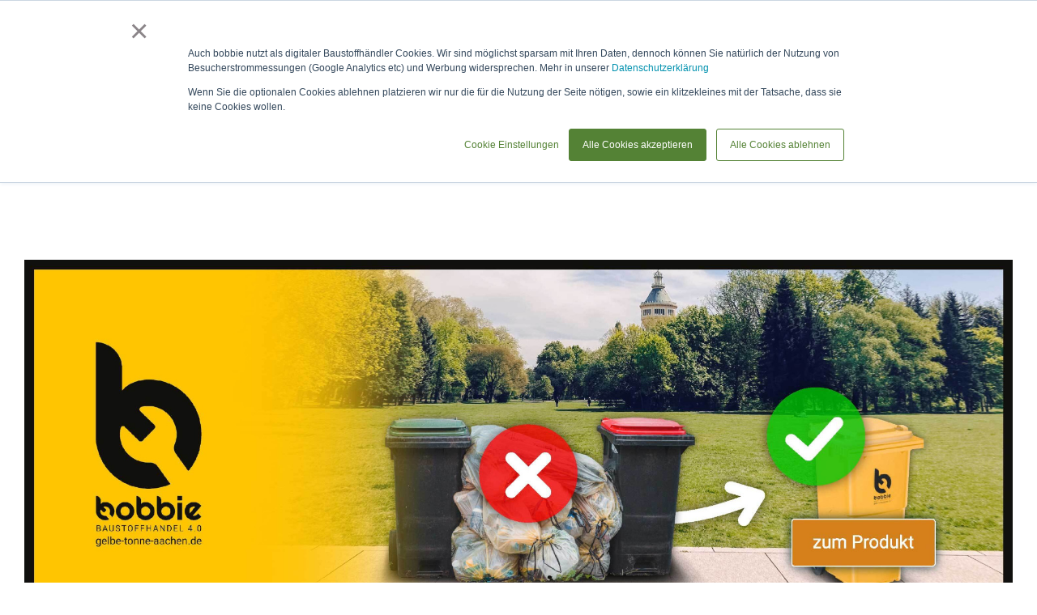

--- FILE ---
content_type: text/html; charset=UTF-8
request_url: https://www.bobbie.de/gelbe-tonne-aachen
body_size: 34341
content:
 <!doctype html><html lang=de><head prefix="og: http://ogp.me/ns# cms: http://ogp.me/ns/cms#"> <meta charset=utf-8 />
<meta name=title content="Ihre gelbe Tonne für Aachen"/>
<meta name=robots content="INDEX,FOLLOW"/>
<meta name=viewport content="width=device-width, initial-scale=1"/>
<meta name=format-detection content="telephone=no"/>
<meta name=theme-color content="#002634"/>
<meta name=mobile-web-app-capable content=yes />
<meta name=apple-mobile-web-app-capable content=yes />
<meta name=application-name content=bobbie />
<meta name=apple-mobile-web-app-title content=bobbie />
<meta name=msapplication-navbutton-color content="#002634"/>
<meta name=apple-mobile-web-app-status-bar-style content=black-translucent />
<meta name=msapplication-starturl content="/"/>
<title>Ihre gelbe Tonne für Aachen</title>
<link rel=stylesheet type="text/css" media=all href="https://www.bobbie.de/static/version1768475309/frontend/Bobbie/Theme/de_DE/A.mage,,_calendar.min.css+Mageplaza_Blog,,_css,,_mpBlogIcon.min.css,Mcc.nmmKqRFwgM.css.pagespeed.cf.VvEgKwEoEU.css"/>
<link rel=stylesheet type="text/css" media=all href="https://www.bobbie.de/static/version1768475309/frontend/Bobbie/Theme/de_DE/css,_styles-m.min.css+jquery,_uppy,_dist,_uppy-custom.min.css+Magezon_Core,_css,_styles.min.css+Mageplaza_Core,_css,_mp.min.css+Mageplaza_Core,_css,_magnific-popup.min.css+mage,_gallery,_gallery.min.css+Mageplaza_Core,_css,_owl.carousel.min.css+Mageplaza_Core,_css,_owl.theme.min.css+Magezon_Core,_css,_owlcarousel,_owl.carousel.min.css+Magezon_Core,_css,_animate.min.css+Magezon_Core,_css,_fontawesome5.min.css+Magezon_Core,_css,_mgz_font.min.css+Magezon_Core,_css,_mgz_bootstrap.min.css+Magezon_Builder,_css,_openiconic.min.css+Magezon_Builder,_css,_styles.min.css+Magezon_Builder,_css,_common.min.css+Magezon_Core,_css,_magnific.min.css+Magezon_PageBuilder,_css,_styles.min.css+Magezon_PageBuilder,_vendor,_photoswipe,_photoswipe.min.css+Magezon_PageBuilder,_vendor,_photoswipe,_default-skin,_default-skin.min.css+Magezon_PageBuilder,_vendor,_blueimp,_css,_blueimp-gallery.min.css.pagespeed.cc.TGNSpLOfEd.css"/>
<link rel=stylesheet type="text/css" media=all href="https://www.bobbie.de/static/version1768475309/frontend/Bobbie/Theme/de_DE/A.Magezon_PageBuilderIconBox,,_css,,_styles.min.css+Magezon_PageBuilderShapeDivider,,_css,,_styles.min.css+Algolia_AlgoliaSearch,,_css,,_grid.min.css+Algolia_AlgoliaSearch,,_css,,_algolia-reset.min.css+Algolia_AlgoliaSearch,,_css,,_instantsearch.min.css+Algolia_AlgoliaSearch,,_css,,_recommend.min.css,Mcc.Xzn9fWDvN-.css.pagespeed.cf.uj1GonIqua.css"/>
<link rel=stylesheet type="text/css" media="screen and (min-width: 768px)" href="https://www.bobbie.de/static/version1768475309/frontend/Bobbie/Theme/de_DE/css/A.styles-l.min.css.pagespeed.cf.TnHWSiYjch.css"/>
<link rel=stylesheet type="text/css" media=print href="https://www.bobbie.de/static/version1768475309/frontend/Bobbie/Theme/de_DE/css/A.print.min.css.pagespeed.cf.RtN35vQa8r.css"/>
<link rel=icon type="image/x-icon" href="https://www.bobbie.de/static/version1768475309/frontend/Bobbie/Theme/de_DE/Magento_Theme/favicon.ico"/>
<link rel="shortcut icon" type="image/x-icon" href="https://www.bobbie.de/static/version1768475309/frontend/Bobbie/Theme/de_DE/Magento_Theme/favicon.ico"/>
<link rel=preload as=font crossorigin=anonymous href="https://www.bobbie.de/static/version1768475309/frontend/Bobbie/Theme/de_DE/fonts/Luma-Icons.woff2"/>
<link rel=icon sizes=48x48 href="https://www.bobbie.de/static/version1768475309/frontend/Bobbie/Theme/de_DE/Magento_Theme/favicon-48x48.png.pagespeed.ce.8Yy7HwklVG.png"/>
<link rel=icon sizes=72x72 href="https://www.bobbie.de/static/version1768475309/frontend/Bobbie/Theme/de_DE/Magento_Theme/favicon-72x72.png.pagespeed.ce.2d-51FVB1l.png"/>
<link rel=icon sizes=96x96 href="https://www.bobbie.de/static/version1768475309/frontend/Bobbie/Theme/de_DE/Magento_Theme/favicon-96x96.png.pagespeed.ce.IYdNXaAb61.png"/>
<link rel=icon sizes=120x120 href="https://www.bobbie.de/static/version1768475309/frontend/Bobbie/Theme/de_DE/Magento_Theme/favicon-120x120.png.pagespeed.ce.cV24oj2DoS.png"/>
<link rel=icon sizes=128x128 href="https://www.bobbie.de/static/version1768475309/frontend/Bobbie/Theme/de_DE/Magento_Theme/favicon-128x128.png.pagespeed.ce.UXB9bhGzu0.png"/>
<link rel=icon sizes=144x144 href="https://www.bobbie.de/static/version1768475309/frontend/Bobbie/Theme/de_DE/Magento_Theme/favicon-144x144.png.pagespeed.ce.2kZfhenyYq.png"/>
<link rel=icon sizes=256x256 href="https://www.bobbie.de/static/version1768475309/frontend/Bobbie/Theme/de_DE/Magento_Theme/favicon-256x256.png.pagespeed.ce.iJGvf0tSWU.png"/>
<link rel=icon sizes=512x512 href="https://www.bobbie.de/static/version1768475309/frontend/Bobbie/Theme/de_DE/Magento_Theme/favicon-512x512.png.pagespeed.ce.NfdN263ml3.png"/>
<link rel=icon sizes=1000x1000 href="https://www.bobbie.de/static/version1768475309/frontend/Bobbie/Theme/de_DE/Magento_Theme/favicon-1000x1000.png.pagespeed.ce.eEAzeu8oQ0.png"/>
<!-- Google Tag Manager by MagePal --> <!-- End Google Tag Manager by MagePal --> <link rel=prefetch as=script href="https://www.bobbie.de/static/version1768475309/frontend/Bobbie/Theme/de_DE/magepack/bundle-common.min.js"/> <link rel=prefetch as=script href="https://www.bobbie.de/static/version1768475309/frontend/Bobbie/Theme/de_DE/magepack/bundle-cms.min.js"/> <style>.mx4lf7m-s{margin-top:70px!important}.i23f4ti-s{margin:20px!important}.mgz-element.i23f4ti .image-content{width:100%;text-align:center}.mgz-element.i23f4ti .image-title{font-size:16px}.fj9k8wt-s{margin-top:20px!important;margin-bottom:20px!important}.nkuxwin-s{margin-top:50px!important}.o4hud9e-s{text-align:center;margin-top:50px!important}.a39dw89-s{margin-top:50px!important}.thul2s7-s{background-color:#fff!important}.ge6s5t4-s{text-align:center}.mgz-element.ge6s5t4 .image-content{width:100%;text-align:center}.mgz-element.ge6s5t4 .image-title{font-size:16px}.w62a15t-s{background-color:#fff!important}.v5adf04-s{margin-top:50px!important}.mgz-element.l43i334 .image-content{width:100%;text-align:center}.mgz-element.l43i334 .image-title{font-size:16px}.mgz-element.p1jp50d .image-content{width:100%;text-align:center}.mgz-element.p1jp50d .image-title{font-size:16px}.qf4dv3t-s{margin-top:50px!important}.mgz-element.icbnppl .image-content{width:100%;text-align:center}.mgz-element.icbnppl .image-title{font-size:16px}.mgz-element.wy83v67 .image-content{width:100%;text-align:center}.mgz-element.wy83v67 .image-title{font-size:16px}.j938y55-s{margin-top:50px!important}.mgz-element.sbk2v9q .image-content{width:100%;text-align:center}.mgz-element.sbk2v9q .image-title{font-size:16px}.udnau3d-s{text-align:center}.mgz-element.udnau3d .image-content{width:100%;text-align:center}.mgz-element.udnau3d .image-title{font-size:16px}.tenhwgo-s{text-align:center}</style></head><body data-container=body data-mage-init='{"loaderAjax": {}, "loader": { "icon": "https://www.bobbie.de/static/version1768475309/frontend/Bobbie/Theme/de_DE/images/loader-2.gif"}}' id=html-body class="cms-gelbe-tonne-aachen cms-page-view page-layout-cms-full-width-light"><noscript><meta HTTP-EQUIV="refresh" content="0;url='https://www.bobbie.de/gelbe-tonne-aachen?PageSpeed=noscript'" /><style><!--table,div,span,font,p{display:none} --></style><div style="display:block">Please click <a href="https://www.bobbie.de/gelbe-tonne-aachen?PageSpeed=noscript">here</a> if you are not redirected within a few seconds.</div></noscript> <!-- Google Tag Manager by MagePal --> <noscript><iframe src="//www.googletagmanager.com/ns.html?id=GTM-57P6NN8" height=0 width=0 style="display:none;visibility:hidden"></iframe></noscript> <!-- End Google Tag Manager by MagePal --> <div class=cookie-status-message id=cookie-status>The store will not work correctly when cookies are disabled.</div> <noscript><div class="message global noscript"><div class=content><p><strong>JavaScript scheint in Ihrem Browser deaktiviert zu sein.</strong> <span> Um unsere Website in bester Weise zu erfahren, aktivieren Sie Javascript in Ihrem Browser.</span></p></div></div></noscript> <!-- Start DataLayer by MagePal --><!-- Start DataLayer by MagePal --><div class="page-wrapper cms-full-width-light"><header class="page-header cms-page-header cms-page-header-base cms-page-header-light cms-additional-menu"><div class="header content"> <a class=logo href="https://www.bobbie.de/" title="" aria-label="store logo"><img src="https://www.bobbie.de/static/version1768475309/frontend/Bobbie/Theme/de_DE/images/logo.svg" title="" alt="" width=170 /></a> <span style="visibility: hidden;" data-action=toggle-nav class="action nav-toggle nav-toggle-open"><span>Navigation umschalten</span></span> <span data-action=toggle-nav-customer-menu class=nav-customer-menu><span>Mein Account</span></span> <div id=algoliaAutocomplete class="block block-search algolia-search-block algolia-search-input"></div> <span data-action=toggle-block-search class=toggle-block-search><span>Show search</span></span><div class="header content-cusomer after"> <span data-action=toggle-nav-customer-menu-close class="nav-customer-menu nav-customer-menu-close"><span>Schließen</span></span><ul class="header links after"> <li class="authorization-link header-login" data-label=oder><a class=counted-header href="https://www.bobbie.de/customer/account/login/referer/aHR0cHM6Ly93d3cuYm9iYmllLmRlL2dlbGJlLXRvbm5lLWFhY2hlbg~~/"><span class=label>Anmelden &amp; Login</span></a></li></ul> <div class=contacts-top><a class=navigation--link-phone title=Telefon href="tel:+4989215401515"><span>Tel: 089 / 215 40 15 - 15</span></a> <a class=navigation--link-whats-app href="https://wa.me/4989215401515?text=Hallo%2C%20ich%20habe%20eine%20Anfrage%20f%C3%BCr%20folgende%20Baustoffe%3A%0A%0ALieferort%3A%0ALieferzeit" target=_blank rel="nofollow noopener"><span class=label>via WhatsApp</span></a></div></div> <div class=baustoffe-wrapper><a class=link-to-baustoffe-cms-header href="https://www.bobbie.de/baustoffe/" title="Zum Shop"><span>Zum Shop</span></a></div> <div data-block=miniquote class=miniquote-wrapper style=""><a class="action showquote" href="https://www.bobbie.de/quotation/quote/" data-bind="scope: 'miniquote_content'"><span class=text>Anfrage &amp; LV</span> <span class="counter qty empty" data-bind="css: { empty: quote().summary_count == 0 }, blockLoader: isLoading"><span class=counter-number><!-- ko text: quote().summary_count --><!-- /ko --></span> <span class=counter-label><!-- ko if: quote().summary_count --><!-- ko text: quote().summary_count --><!-- /ko --><!-- ko text: $t('items') --><!-- /ko --><!-- /ko --></span></span></a> <div class="block block-miniquote empty" data-role=dropdownDialog data-mage-init='{"dropdownDialog":{ "appendTo":"[data-block=miniquote]", "triggerTarget":".showquote", "timeout": "2000", "closeOnMouseLeave": false, "closeOnEscape": true, "triggerClass":"active", "parentClass":"active", "buttons":[]}}'><div id=miniquote-content-wrapper data-bind="scope: 'miniquote_content'"><!-- ko template: getTemplate() --><!-- /ko --></div><!-- BLOCK miniquote.movetocart --> <!-- /BLOCK miniquote.movetocart --></div> </div> <div data-block=minicart class=minicart-wrapper><a class="action showcart" href="https://www.bobbie.de/checkout/cart/" data-bind="scope: 'minicart_content'"><span class=text>Warenkorb</span> <span class="counter qty empty" data-bind="css: { empty: !!getCartParam('summary_count') == false && !isLoading() }, blockLoader: isLoading"><span class=counter-number><!-- ko text: getCartParam('summary_count') --><!-- /ko --></span> <span class=counter-label><!-- ko if: getCartParam('summary_count') --><!-- ko text: getCartParam('summary_count') --><!-- /ko --><!-- ko i18n: 'items' --><!-- /ko --><!-- /ko --></span></span></a> <div class="block block-minicart" data-role=dropdownDialog data-mage-init='{"dropdownDialog":{ "appendTo":"[data-block=minicart]", "triggerTarget":".showcart", "timeout": "2000", "closeOnMouseLeave": false, "closeOnEscape": true, "triggerClass":"active", "parentClass":"active", "buttons":[]}}'><div id=minicart-content-wrapper data-bind="scope: 'minicart_content'"><!-- ko template: getTemplate() --><!-- /ko --></div><!-- BLOCK minicart.movetoquote --> <div class="actions primary"><button data-mage-init='{ "cartToQuoteActions" : { "buttonSelector" : "#minicart-movetoquote" } }' id=minicart-movetoquote type=submit name=move_to_quote_action value=move_to_quote title="Angebot anfordern" class="action primary checkout movetoquote minicart-movetoquote-button"><span>Zur Anfrage verschieben</span></button></div><!-- /BLOCK minicart.movetoquote --></div> </div></div> <div class=cms-page-menu-wrapper><ul><li> <a href="/ueber-uns"><span>Über bobbie</span></a></li> <li> <a href="/fuer-kunden"><span>Kunden</span></a></li> <li> <a href="/fuer-hersteller"><span>Hersteller</span></a></li> <li> <a href="/maschinenraum"><span>Softwarepartner</span></a></li> <li> <a href="/fur-planer-und-bauherren"><span>Planer &amp; Bauherren</span></a></li> <li> <a href="/fuer-bewerber"><span>Bewerber</span></a></li> <li> <a href="/international"><span>International</span></a></li></ul></div> <div class="sections nav-sections"> <div class="section-items nav-sections-items" data-mage-init='{"tabs":{"openedState":"active"}}'> <div class="section-item-title nav-sections-item-title" data-role=collapsible><a class=nav-sections-item-switch data-toggle=switch href="#store.menu"></a></div><div class="section-item-content nav-sections-item-content" id=store.menu data-role=content> <nav class=navigation data-action=navigation><span style="visibility: hidden;" data-action=toggle-nav class="action nav-toggle nav-close"><span>Navigation umschalten</span></span> <ul class=sticky-menu data-mage-init='{ "menu":{ "responsive": true, "position": {"my":"left top","at":"left bottom"}, "mediaBreakpoint": "(max-width: 1024px)", "icons": {"submenu": "add-arrow"} } }'><li class="level0 level-top parent category-item">
<a href="/ueber-uns" class=level-top>
<span>Über bobbie</span>
</a>
<ul class="level0 submenu">
<li class="level1 first parent category-item">
<a href="/ueberuns" class="">
<span>Unternehmen</span>
</a>
<ul class="level1 submenu">
<li class="level2 first category-item">
<a href="/blog" class="">
<span>Aktuelles</span>
</a>
</li>
<li class="level2 category-item">
<a href="/referenzen" class="">
<span>Referenzen</span>
</a>
</li>
<li class="level2 category-item">
<a href="/unsere-geschichte" class="">
<span>Geschichte</span>
</a>
</li>
<li class="level2 category-item">
<a href="/unser-geschaeftsmodell" class="">
<span>Geschäftsmodell</span>
</a>
</li>
<li class="level2 category-item">
<a href="/veranstaltungen" class="">
<span>Veranstaltungen</span>
</a>
</li>
</ul>
</li>
<li class="level1 parent category-item">
<a href="/bobbie-werte" class="">
<span>Werte</span>
</a>
<ul class="level1 submenu">
<li class="level2 first category-item">
<a href="/nachhaltigkeit" class="">
<span>Nachhaltigkeit</span>
</a>
</li>
<li class="level2 category-item">
<a href="/digital-kultur" class="">
<span>Digital Kultur</span>
</a>
</li>
<li class="level2 category-item">
<a href="/feature-kultur" class="">
<span>Feature Kultur</span>
</a>
</li>
</ul>
</li>
<li class="level1 parent category-item">
<a href="/team" class="">
<span>Team</span>
</a>
<ul class="level1 submenu">
<li class="level2 first category-item">
<a href="/team" class="">
<span>Mitarbeiter</span>
</a>
</li>
<li class="level2 category-item">
<a href="/partner" class="">
<span>Partner</span>
</a>
</li>
</ul>
</li>
<li class="level1 parent category-item">
<a href="/triff-bobbie" class="">
<span>Triff bobbie</span>
</a>
<ul class="level1 submenu">
<li class="level2 first category-item">
<a href="/bau-messe" class="">
<span>Bau München</span>
</a>
</li>
<li class="level2 category-item">
<a href="/galabau-messe" class="">
<span>Galabau Nürnberg</span>
</a>
</li>
<li class="level2 category-item">
<a href="/digitalbau-messe" class="">
<span>Digitalbau Köln</span>
</a>
</li>
<li class="level2 category-item">
<a href="/aachen" class="">
<span>Büro Aachen</span>
</a>
</li>
<li class="level2 category-item">
<a href="/muenchen" class="">
<span>Büro München</span>
</a>
</li>
<li class="level2 category-item">
<a href="/koeln" class="">
<span>Büro Köln</span>
</a>
</li>
</ul>
</li>
<li class="level1 parent category-item">
<a href="/impressum" class="">
<span>Legal</span>
</a>
<ul class="level1 submenu">
<li class="level2 first category-item">
<a href="/impressum" class="">
<span>Impressum</span>
</a>
</li>
<li class="level2 category-item">
<a href="/agb" class="">
<span>AGB</span>
</a>
</li>
<li class="level2 category-item">
<a href="/datenschutz" class="">
<span>Datenschutz</span>
</a>
</li>
<li class="level2 category-item">
<a href="/vertriebs-gmbh" class="">
<span>Vertriebs-GmbH</span>
</a>
</li>
</ul>
</li>
</ul>
</li>
<li class="level0 level-top parent category-item">
<a href="/fuer-kunden" class=level-top>
<span>Für Kunden</span>
</a>
<ul class="level0 submenu">
<li class="level1  first parent category-item">
<a href="/privatkunden" class="">
<span>Privatkunden</span>
</a>
<ul class="level1 submenu">
<li class="level2 first category-item">
<a href="/gelbe-tonne-aachen" class="">
<span>Gelbe Tonne Aachen</span>
</a>
</li>
<li class="level2 category-item">
<a href="/bobbie-geschenkgutscheine" class="">
<span>Gutscheine</span>
</a>
</li>
<li class="level2 category-item">
<a href="/fluthilfe" class="">
<span>Fluthilfe</span>
</a>
</li>
<li class="level2 category-item">
<a href="/fur-planer-und-bauherren" class="">
<span>Bauherren</span>
</a>
</li>
</ul>
</li>
<li class="level1 parent category-item">
<a href="/b2b-kunden" class="">
<span>Geschäftskunden</span>
</a>
<ul class="level1 submenu">
<li class="level2 first category-item">
<a href="/b2b-kunden" class="">
<span>Objektkunden</span>
</a>
</li>
<li class="level2 category-item">
<a href="/handwerker" class="">
<span>Handwerker</span>
</a>
</li>
<li class="level2 category-item">
<a href="/oeffentliche-kunden" class="">
<span>Öffentliche Kunden</span>
</a>
</li>
<li class="level2 category-item">
<a href="/ehrenamt" class="">
<span>Ehrenamt</span>
</a>
</li>
<li class="level2 category-item">
<a href="/fur-planer-und-bauherren" class="">
<span>Planer</span>
</a>
</li>
</ul>
</li>
<li class="level1 parent category-item">
<a href="/procurement-as-a-service" class="">
<span>Procurement as a Service</span>
</a>
<ul class="level1 submenu">
<li class="level2 first category-item">
<a href="/baustoffhersteller/alle" class="">
<span>Herstellerliste</span>
</a>
</li>
</ul>
</li>
<li class="level1 parent category-item">
<a href="/systemintegration" class="">
<span>Systemintegration</span>
</a>
<ul class="level1 submenu">
<li class="level2 first category-item">
<a href="/1lieferschein" class="">
<span>1Lieferschein</span>
</a>
</li>
<li class="level2 category-item">
<a href="/hilfe/bestpreis-finder" class="">
<span>Bestpreis Finder</span>
</a>
</li>
<li class="level2 category-item">
<a href="/eprocurement-im-bau" class="">
<span>eProcurement</span>
</a>
</li>
<li class="level2 category-item">
<a href="/bimprocurement" class="">
<span>BIMProcurement</span>
</a>
</li>
</ul>
</li>
<li class="level1 parent category-item">
<a href="/logistik" class="">
<span>Abwicklung</span>
</a>
<ul class="level1 submenu">
<li class="level2 first category-item">
<a href="/zahlung" class="">
<span>Zahlungsmodalitäten</span>
</a>
</li>
<li class="level2 category-item">
<a href="/lieferzeiten" class="">
<span>Lieferzeiten</span>
</a>
</li>
<li class="level2 category-item">
<a href="/selbstabholung" class="">
<span>Selbstabholung</span>
</a>
</li>
<li class="level2 category-item">
<a href="/lieferversandkosten" class="">
<span>Liefer- / Versandkosten</span>
</a>
</li>
</ul>
</li>
</ul>
</li>
<li class="level0 level-top parent category-item">
<a href="/fuer-hersteller" class=level-top>
<span>Für Hersteller</span>
</a>
<ul class="level0 submenu">
<li class="level1  first parent category-item">
<a href="/vertriebsmodell" class="">
<span>Vertriebsmodell</span>
</a>
</li>
<li class="level1  category-item">
<a href="/hersteller/digital-sales-service" class="">
<span>Digital Sales Service</span>
</a>
<ul class="level1 submenu">
<li class="level2 first category-item">
<a href="/1lieferschein" class="">
<span>1Lieferschein</span>
</a>
</li>
<li class="level2 category-item">
<a href="/marketing-kampagnen" class="">
<span>Marketing-Kampagnen</span>
</a>
</li>
</ul>
</li>
<li class="level1  category-item">
<a href="/stufen-der-zusammenarbeit" class="">
<span>Stufen der Zusammenarbeit</span>
</a>
</li>
<li class="level1  category-item">
<a href="/datenmanagement" class="">
<span>Datenmanagement </span>
</a>
</li>
<li class="level1  category-item">
<a href="/logistik" class="">
<span>Frachtlösungen</span>
</a>
</li>
<li class="level1  category-item">
<a href="/preismodell" class="">
<span>Preismodell</span>
</a>
</li>
</ul>
</li>
<li class="level0 level-top parent category-item">
<a href="/maschinenraum" class=level-top>
<span>Für Softwarepartner</span>
</a>
<ul class="level0 submenu">
<li class="level1  first category-item">
<a href="/ecosystem" class="">
<span>Ökosystem</span>
</a>
</li>
<li class="level1 parent category-item">
<a href="/maschinenraum/integration" class="">
<span>Möglichkeiten der Integration</span>
</a>
</li>
<li class="level1 parent category-item">
<a href="/1lieferschein" class="">
<span>1Lieferschein</span>
</a>
</li>
<li class="level1 parent category-item">
<a href="/maschinenraum/api" class="">
<span>APIs</span>
</a>
<ul class="level1 submenu">
<li class="level2 first category-item">
<a href="/maschinenraum/1lieferschein" class="">
<span>1Lieferschein</span>
</a>
</li>
<li class="level2 category-item">
<a href="/maschinenraum/dtrans" class="">
<span>DTRANS</span>
</a>
</li>
<li class="level2 category-item">
<a href="/maschinenraum/cmps" class="">
<span>CMPS</span>
</a>
</li>
<li class="level2 category-item">
<a href="/zugferd/" class="">
<span>ZUGFeRD</span>
</a>
</li>
</ul>
</li>
<li class="level1  category-item">
<a href="/features" class="">
<span>Features</span>
</a>
</li>
<li class="level1  category-item">
<a href="/it-sec-thank-you" class="">
<span>IT-Security</span>
</a>
</li>
</ul>
</li>
<li class="level0 level-top parent category-item">
<a href="/fur-planer-und-bauherren" class=level-top>
<span>Für Planer & Bauherren</span>
</a>
<ul class="level0 submenu">
<li class="level1  first parent category-item">
<a href="/produktvielfalt-herstellerneutralitat" class="">
<span>Produktvielfalt und Herstellerneutralität</span>
</a>
</li>
<li class="level1 parent category-item">
<a href="/nachhaltigkeit" class="">
<span>Nachhaltige Baustoffe</span>
</a>
<ul class="level1 submenu">
<li class="level2 first category-item">
<a href="/schwammstadt" class="">
<span>Schwammstadt</span>
</a>
</li>
<li class="level2 category-item">
<a href="/garagendach-zum-bienenparadies" class="">
<span>Garagendach zum Bienenparadies</span>
</a>
</li>
<li class="level2 category-item">
<a href="/klimastein-godelmann" class="">
<span>Godelmann Klimastein</span>
</a>
</li>
<li class="level2 category-item">
<a href="/braun-steine" class="">
<span>Braun Steine</span>
</a>
</li>
<li class="level2 category-item">
<a href="/gelbe-tonne-aachen" class="">
<span>Gelbe Tonne für Aachen</span>
</a>
</li>
</ul>
</li>
<li class="level1  category-item">
<a href="/inspiration" class="">
<span>Inspiration</span>
</a>
</li>
<li class="level1  category-item">
<a href="/mustergarten/godelmann" class="">
<span>Mustergärten</span>
</a>
</li>
<li class="level1  category-item">
<a href="/planer-integration" class="">
<span>Technische Integration</span>
</a>
</li>
<li class="level1 parent category-item">
<a href="/produktwissen" class="">
<span>Produktwissen</span>
</a>
</li>
</ul>
</li>
<li class="level0 level-top parent category-item">
<a href="/fuer-bewerber" class=level-top>
<span>Für Bewerber</span>
</a>
<ul class="level0 submenu">
<li class="level1  first category-item">
<a href="" class="">
<span>Arbeitskultur</span>
</a>
<ul class="level1 submenu">
<li class="level2 first category-item">
<a href="/digital-kultur" class="">
<span>Digital Kultur</span>
</a>
</li>
</ul>
</li>
<li class="level1  category-item">
<a href="/benefits" class="">
<span>Benefits</span>
</a>
</li>
<li class="level1 parent category-item">
<a href="/standorte" class="">
<span>Standorte</span>
</a>
<ul class="level1 submenu">
<li class="level2 first category-item">
<a href="/aachen" class="">
<span>Aachen</span>
</a>
</li>
<li class="level2 category-item">
<a href="/muenchen" class="">
<span>München</span>
</a>
</li>
<li class="level2 category-item">
<a href=koeln class="">
<span>Köln</span>
</a>
</li>
</ul>
</li>
<li class="level1 parent category-item">
<a href="/triff-bobbie" class="">
<span>Triff bobbie</span>
</a>
<ul class="level1 submenu">
<li class="level2 first category-item">
<a href="/bau-messe" class="">
<span>Bau München</span>
</a>
</li>
<li class="level2 category-item">
<a href="/galabau-messe" class="">
<span>Galabau Nürnberg</span>
</a>
</li>
<li class="level2 category-item">
<a href="/digitalbau-messe" class="">
<span>Digitalbau Köln</span>
</a>
</li>
</ul>
</li>
<li class="level1  category-item">
<a href="/jobs" class="">
<span>Offene Stellen</span>
</a>
</li>
</ul>
</li>
<li class="level0 level-top category-item">
<a href="/international" class=level-top>
<span>International Customers</span>
</a>
</li></ul></nav></div> </div></div></header> <div class=breadcrumbs><ul class=items> <li class="item home"> <a href="https://www.bobbie.de/" title="Zur Homepage">Home</a> </li> <li class="item cms_page"> <strong>Ihre gelbe Tonne für Aachen </strong> </li> </ul></div><main id=maincontent class=page-main> <!-- DEPRECATED: This template will be removed in version 3.17 If you're overriding or referencing this file, please update your layout and customizations accordingly. --> <a id=contentarea tabindex=-1></a><div class="page messages"> <div data-placeholder=messages></div> <div data-bind="scope: 'messages'"><!-- ko if: cookieMessagesObservable() && cookieMessagesObservable().length > 0 --><div aria-atomic=true role=alert class=messages data-bind="foreach: { data: cookieMessagesObservable(), as: 'message' }"><div data-bind="attr: { class: 'message-' + message.type + ' ' + message.type + ' message', 'data-ui-id': 'message-' + message.type }"><div data-bind="html: $parent.prepareMessageForHtml(message.text)"></div></div></div><!-- /ko --><div aria-atomic=true role=alert class=messages data-bind="foreach: { data: messages().messages, as: 'message' }, afterRender: purgeMessages"><div data-bind="attr: { class: 'message-' + message.type + ' ' + message.type + ' message', 'data-ui-id': 'message-' + message.type }"><div data-bind="html: $parent.prepareMessageForHtml(message.text)"></div></div></div></div></div><div class=columns><div class="column main"><input name=form_key type=hidden value=z3oePoQv4HIxj0hG /> <div id=authenticationPopup data-bind="scope:'authenticationPopup', style: {display: 'none'}"> <!-- ko template: getTemplate() --><!-- /ko --> </div> <div id=modal_content data-bind="scope:'modal_content'"> <!-- ko template: getTemplate() --><!-- /ko --> </div> <div id=add-to-wishlist-modal style="display: none"><fieldset class=fieldset><input id=item-id type=hidden><input id=action-data type=hidden><div class=field><label class=label for=admin__control-select>vorgemerkte Produkte auswählen</label> <select class="select admin__control-select" id=admin__control-select> <option value=1549942665116_116 selected class="default mpwishlist-option-select">Erstes Bauvorhaben</option> <option value=new class=option-new-wishlist>Neue vorgemerkte Produkte Liste</option> </select></div><div class="field button-to-new-wishlist"><span>Neue Liste anlegen</span></div><div class="field to-new-wishlist"><label class=label for=new-category>Neuen Listennamen anlegen</label> <input id=new-category type=text class=admin__control-text><div class=error-messages></div></div></fieldset><footer class=modal-footer><button data-role=closeBtn class="action- scalable save button-info-light ui-button ui-widget ui-state-default ui-corner-all ui-button-text-only"><span>Abbrechen</span></button> <button id=mc-to-wishlist type=button class="action scalable button-primary save ui-button ui-widget ui-state-default ui-corner-all ui-button-text-only"><span>Speichern</span></button></footer></div><div id=add-wishlist-after-notification style="display: none"><div class=messages></div><div class=product-detail></div></div> <div class="magezon-builder magezon-builder-preload"><div class="mx4lf7m mgz-element mgz-element-row full_width_row"><div class="mgz-element-inner mx4lf7m-s"><div class="inner-content mgz-container"><div class="pe6h30d mgz-element mgz-element-column mgz-col-xs-12"><div class="mgz-element-inner pe6h30d-s"><div class="i4qpvmp mgz-element mgz-child mgz-element-text"><div class="mgz-element-inner i4qpvmp-s"><h1 style="text-align: center;">Gelbe Tonne für Aachen</h1></div></div></div></div></div></div></div><div class="d8m1n5b mgz-element mgz-element-row full_width_row"><div class="mgz-element-inner d8m1n5b-s"><div class="inner-content mgz-container"><div class="w62a15t mgz-element mgz-element-column mgz-col-md-12"><div class="mgz-element-inner w62a15t-s"><div data-background-type=image data-parallax-image-background-position="center top" class="mgz-parallax w62a15t-p"><div class=mgz-parallax-inner></div></div><div class="i23f4ti mgz-element mgz-child mgz-element-single_image mgz-image-hovers"><div class="mgz-element-inner i23f4ti-s"><div class=mgz-single-image-wrapper><div class="mgz-single-image-inner mgz-image-link"><a class="" href="https://www.bobbie.de/citybac-240l-sulo2015691-2015691" data-type=image data-title="" data-zoom=1><img class=mgz-hover-main src="https://www.bobbie.de/media/wysiwyg/20231207-Banner_Mu_lleimer_v3.jpg" alt=20231207-Banner_Mu_lleimer_v3 title=""/></a> </div></div></div></div><div class="fj9k8wt mgz-element mgz-child mgz-element-text"><div class="mgz-element-inner fj9k8wt-s"><p style="text-align: center;"><span style="font-size: 16px;"> </span></p></div></div><div class="nkuxwin mgz-element mgz-child mgz-element-text"><div class="mgz-element-inner nkuxwin-s"><h2 style="text-align: center;">Sag bloß, es gibt gelbe Tonnen in Aachen?</h2></div></div><div class="r0g4ipp mgz-element mgz-child mgz-element-text"><div class="mgz-element-inner r0g4ipp-s"><p style="text-align: justify;"><span style="font-size: 16px;">30 Jahre lang mussten die Aachener auf die gelbe Tonne warten. Jetzt gibt es endlich welche. Zumindest ein paar. Wer eine haben will, wende sich an die Firma EGN unter</span></p><p style="text-align: justify;"><span style="font-size: 16px;"><a href="mailto:info@egn-gelbersack.de" target=_blank rel=noopener>info@egn-gelbersack.de</a> / <a href="tel:+498002010505">08002010505</a></span></p><p style="text-align: justify;"><span style="font-size: 16px;">Sie müssen lediglich Ihre gelbe Tonne am jeweiligen Leerungstag (das ist derselbe Tag an dem bei Ihnen morgens die gelben Säcke abgeholt wurden), welchen Sie dem Abfallkalender entnehmen können, bis 07:00 oder frühestens ab <strong>18:00 des Vortages</strong>, an die Straße stellen. Haben Sie Vollservice gebucht, wird die Tonne auch raus-/reingeholt. Da die gelbe Tonne nicht so anfällig für Tiere ist und auch bei Wind nicht sofort den Müll auf der Straße verteilt könnten Sie die Tonne gemütlich am jeweiligen Vorabend bereitstellen und sich das frühe Aufstehen ersparen.</span></p><p style="text-align: justify;"><span style="font-size: 16px;">Hier ist der Link zum Abholkalender der Stadt Aachen: <a href="https://serviceportal.aachen.de/abfallnavi" target=_blank rel=noopener>https://serviceportal.aachen.de/abfallnavi</a></span></p></div></div><div class="e1qnygo mgz-element mgz-element-row full_width_row"><div class="mgz-element-inner e1qnygo-s"><div class="inner-content mgz-container"><div class="wct93gg mgz-element mgz-element-column mgz-col-xs-12"><div class="mgz-element-inner wct93gg-s"><div class="o4hud9e mgz-element mgz-child mgz-element-heading"><div class="mgz-element-inner o4hud9e-s"><h2 class=mgz-element-heading-text> Gelbe Tonne, bobbie, Baustoffhandel, Startup? Die Geschichte, wie Aachen zur gelben Tonne kam </h2></div></div><div class="ydl3daj mgz-element mgz-element-row full_width_row"><div class="mgz-element-inner ydl3daj-s"><div class="inner-content mgz-container"><div class="jlm2c2o mgz-element mgz-element-column mgz-col-xs-12"><div class="mgz-element-inner jlm2c2o-s"><div class="lpdfuki mgz-element mgz-child mgz-element-text"><div class="mgz-element-inner lpdfuki-s"><p style="text-align: justify;"><span style="font-size: 16px;">Sie wundern sich vielleicht, warum die Information über die gelbe Tonne in Aachen hier auf der Website von bobbie, dem digitalen Baustoffhandel, zu finden ist? Wie kommt ein Startup zu Mülltonnen? Dazu müssen wir etwas ausholen.</span></p><p style="text-align: justify;"><span style="font-size: 16px;">Der Gründer Alexander Gran von bobbie kommt aus <strong>Eschweiler</strong>, wo es seit Jahrzehnten gelbe Tonnen gibt. Seit er in Aachen ist, ärgert er sich daher über die gelben Säcke, die durch die Stadt fliegen und schon reißen wenn man sie nur böse anguckt. Dann ergab es sich Mitte 2023, dass ein RWTH-Student ein 3 monatiges <strong>Praktikum</strong> bei bobbie machen wollte. Mit der gelben Tonne für Aachen war hier schnell ein super <strong>Projekt</strong> gefunden, was beinahe alle Bereiche der BWL abdeckt und dank der vorhanden Infrastuktur von bobbie, insbesondere des Webshops für Privatkunden, relativ einfach umzusetzen war.</span></p><p style="text-align: justify;"><span style="font-size: 16px;">Darum begab sich der Mitarbeiter daran, Lieferanten zu suchen, Logo und Druckplatten zu erzeugen, die Webdomain zu buchen und natürlich das ganze mit der Stadt und dem Entsorger abzustimmen. Der Ideengeber Alexander Gran hatte sich vorher bei der Oberbürgermeistern ein mündliches "Go" geholt, dieses Thema endlich anzugehen. </span><br/><span style="font-size: 16px;">So konnten dann bald die Aachener Bürger sich auf eigene Rechnung eine gelbe Tonne kaufen - mit<strong> 80€ </strong>ein vertretbarer Aufwand um den Frust und die Umweltbelastung der Säcke loszuwerden.</span></p><p style="text-align: justify;"><span style="font-size: 16px;">Die Zeit des Praktikums neigte sich Ende Juli dem Ende entgegen, und genau 2 Tage nach dem Ausscheiden aus dem Unternehmen - leider aber noch bevor eingehende E-Mails weitergeleitet wurden - kam eine Information, die dann später zu sehr großer Verwunderung führen sollte: <strong>Es gibt gelbe Tonnen in Aachen, und das sogar umsonst.</strong></span></p><p style="text-align: justify;"><span style="font-size: 16px;">Was war geschehen? Seit ca. 30 Jahren ist auf politischen Wunsch in der Stadt Aachen der gelbe Sack im Einsatz. Laut Aussage des Stadtbetriebs wünschen sich zwar ca. 50% der Haushalte eine gelbe Tonne, diese wurde aber nie eingeführt, weil in manchen innerstädtischen Gebäuden kein Platz sei, und es angeblich nicht möglich ist, sowohl Tonne als auch gelben Sack - ein sogenanntes <strong>Mischsystem</strong> - in einer Stadt zu haben.</span><br/><span style="font-size: 16px;">Etliche Bürger haben sich daraufhin auf verschiedenen Wegen gelbe Tonnen angeschafft, die auch tadellos - offiziell aus Kulanz - vom Entsorger geleert wurden.</span><br/><span style="font-size: 16px;">Was wir beim Start dieser Aktion nicht wussten - und uns auch weder von der Oberbürgermeisterin, noch von Stadtbetrieb oder Entsorger zunächst mitgeteilt wurde, ist, dass es seit dem 01.01.2023 in der Vereinbarung mit dem Entsorger ("Abstimmungsvereinbarung") ein Kontingent von 1500 gelben Tonnen pro Jahr gibt, die an die Bürger ausgegeben werden können - <strong>kostenfrei</strong>.</span></p><p style="text-align: justify;"><span style="font-size: 16px;">Das sei geschehen, um die Leerung der im Umlauf befindlichen gelben Tonnen nachträglich zu "legalisieren" und als besonderen Service für Bürger, die gerne eine gelbe Tonne hätten. Die Nachfrage war naturgemäß sehr bescheiden, da einfach <strong>nichts</strong> in dieser Hinsicht <strong>kommuniziert</strong> wurde und wird. Uns wurde als Grund genannt, dass 1500 Tonnen ja <strong>zu wenig</strong> seien, und man nicht wolle, dass das Kontingent erschöpft wird. Es gibt ca. 40.000 Grundstücke mit Entsorgung in Aachen.</span></p><p style="text-align: justify;"><span style="font-size: 16px;">Wir können das weder als Bürger noch als Unternehmer nachvollziehen. Weder dass es nicht möglich sein soll, ein Mischsystem <strong>auszuschreiben</strong>, noch dass man es dann <strong>doch</strong> ein Stück weit <strong>macht</strong> und vor allem nicht, dass man das dann <strong>nicht kommuniziert.</strong></span></p><p style="text-align: justify;"><span style="font-size: 16px;">Der Entsorger bekommt übrigens die Tonnen und ihre potentielle Entleerung bezahlt, <strong>auch wenn sie garnicht ausgegeben werden</strong>.</span></p><p style="text-align: justify;"><span style="font-size: 16px;">Erst als wir unsere Aktion publik gemacht haben, ist uns diese Tatsache - in Teilen - per E-Mail kommuniziert worden, leider ist diese E-Mail wie erwähnt zunächst <strong>untergegangen</strong>. Das war unser <strong>Fehler</strong>, sonst hätten wir an der Stelle natürlich abgebrochen. Mea Culpa.</span><br/><span style="font-size: 16px;">Wir haben dann also unsere Aktion abgebrochen, und haben den nicht unerheblichen wirtschaftlichen Schaden zu tragen. Diese Website <a href="https://www.gelbe-tonne-aachen.de" target=_blank rel=noopener>gelbe-tonne-aachen.de</a> lassen wir natürlich laufen. Wenn es außer uns und der Presse niemand für nötig hält, die Bürger zu informieren kommen wir dem gerne nach, und teilen mit, wo es kostenlos gelbe Tonnen in Aachen gibt. Zumindest, bis die 1500 pro Jahr (für 3 Jahre, 4500 in Summe) ausgeschöpft sind.</span></p><p style="text-align: justify;"><span style="font-size: 16px;">Falls Sie sich fragen, warum wir nicht nach den 1500 Tonnen den restlichen Bedarf verkaufen: Uns wurde klar gesagt, dass man die dann <strong>nicht leeren </strong>würde.</span></p><p style="text-align: justify;"><span style="font-size: 16px;">Immerhin haben wir nun durch die Aktion dazu beigetragen, dass Aachen langsam doch Tonnen bekommt. Bei 1500 pro Jahr könnten wir es in 20 Jahren geschafft haben, den Bedarf zu decken. </span></p><p style="text-align: justify;"><span style="font-size: 16px;">Ansonsten: Wenn Sie mal Baustoffe brauchen, oder eine verrückte Projektidee haben: Sprechen Sie mich an!</span></p></div></div><div class="w1g9cja mgz-element mgz-child mgz-element-magento_widget"><div class="mgz-element-inner w1g9cja-s"><div class=widget><div class="widget-ourteam-list-container center-align"><div class=widget-team-wrapper><div class="item widget-ourteam-list-item"><div class=widget-team-mem-img><a href="https://www.bobbie.de/team/alexandergran"><img class="member_avatar " src="https://www.bobbie.de/pub/media/solwin/ourteam/member/image/a/l/190x190xalex-gran_bobbie-deutschland-gmbh.png.pagespeed.ic.gTRsR_rxQt.webp" alt="Alexander Gran" width=190 height=190 srcset="https://www.bobbie.de/pub/media/solwin/ourteam/member/image/a/l/285x285xalex-gran_bobbie-deutschland-gmbh.png.pagespeed.ic.vudRxYrLwl.webp 1.5x,https://www.bobbie.de/pub/media/solwin/ourteam/member/image/a/l/380x380xalex-gran_bobbie-deutschland-gmbh.png.pagespeed.ic.w6-KzyQCrm.webp 2x,https://www.bobbie.de/pub/media/solwin/ourteam/member/image/a/l/570x570xalex-gran_bobbie-deutschland-gmbh.png.pagespeed.ic.BaT5QBzI8m.webp 3x,https://www.bobbie.de/pub/media/solwin/ourteam/member/image/a/l/xalex-gran_bobbie-deutschland-gmbh.png.pagespeed.ic.Cx5SImyzGX.webp 7.895x"/></a></div><h5 class=widget-full-name>Alexander Gran</h5><div class=widget-greg_description>Geschäftsführer</div><div class=widget-social-icon><a class="material-icon email" target=_new href="mailto:Alexander.Gran@bobbie.de"><span>Email</span></a> <a class="material-icon linkedin" target=_new href="https://www.linkedin.com/in/alexandergran/"><span>Linkedin</span></a> <a class="material-icon phone_iphone" target=_new href=tel:004989215401511><span>Phone</span></a> </div><a class=heading href="https://www.bobbie.de/team/alexandergran"><p class=team-heading>Ich freue mich auf Sie!</p></a></div></div></div></div></div></div></div></div></div></div></div></div></div></div></div></div><div class="a39dw89 mgz-element mgz-child mgz-element-text"><div class="mgz-element-inner a39dw89-s"><h2 style="text-align: center;"><span style="font-size: 26px;">Warum die gelbe Tonne und nicht der gelbe Sack?</span></h2></div></div><div class="xvrx3o4 mgz-element mgz-element-row full_width_row"><div class="mgz-element-inner xvrx3o4-s"><div class="inner-content mgz-container"><div class="lulmu0l mgz-element mgz-element-column mgz-col-md-8"><div class="mgz-element-inner lulmu0l-s"><div class="xx1kp34 mgz-element mgz-child mgz-element-text"><div class="mgz-element-inner xx1kp34-s"><p style="text-align: left;"><span style="font-weight: 400; font-size: 16px;">Die Gründe auf eine Tonne zu wechseln sind vielfältig.</span></p><p style="text-align: left;"><span style="font-weight: 400; font-size: 16px;">Zunächst: <strong>NEIN</strong>, Ihnen entstehen <strong>keine Kosten</strong>, wenn Sie den Müll aus einer gelben Tonne abholen lassen. Die Kosten für die Abholung werden genau wie beim gelben Sack von den Herstellern und Vertreibern von Verpackungen über Lizenzgebühren finanziert. Das basiert auf der Idee der erweiterten Produzentenverantwortung, wonach Hersteller und Vertreiber der Verpackungen für die Entsorgung Ihrer Produkte zur Verantwortung gezogen werden.</span></p><p style="text-align: left;"><span style="font-weight: 400; font-size: 16px;">Gelbe Säcke sind in Aachen zwar kostenlos, man muss sie sich aber immer wieder eigenständig bei einer der 6 Ausgabestellen (Bezirksämter und diverse Geschäfte) oder im Online Handel besorgen. Es kostet Sie jedes Mal Zeit und auch Sprit um wieder neue gelbe Säcke zu besorgen und es belastet die Umwelt. Mit einer einmaligen Anschaffung der gelben Tonne können Sie sich den Aufwand sparen und brauchen nie wieder im Hinterkopf haben, sich neue gelbe Säcke besorgen zu müssen. Sie können die gelbe Tonne einfach ab 18:00 des jeweiligen Vortages an die Straße stellen ohne dass Sie sich sorgen machen müssen, dass wilde Tiere oder der Wind die Säcke aufreißen und Ihren Müll überall verteilen. Das frühe Aufstehen, um die gelben Säcke am Abholtag morgens an die Straße zu stellen hat ein Ende.</span></p><p style="text-align: left;"><span style="font-weight: 400; font-size: 16px;">Es lassen sich bei flächendeckender Nutzung <strong>Millionen von Plastiksäcken sparen</strong>. Denn die Verwendung von Plastiktüten und -säcken ist im Allgemeinen umweltbelastend, da sie aus nicht erneuerbaren Rohstoffen hergestellt werden.</span></p><p style="text-align: left;"><span style="font-weight: 400; font-size: 16px;">Während eine Einführung der gelben Tonne in Deutschland schon in den 2000er Jahren erfolgte, ist das Unterfangen leider noch nicht in allen Regionen vollkommen umgesetzt. Die Einführung der gelben Tonnen als bessere, sauberere und Ressourcensparende Alternative zum gelben Sack ist in den vergangenen Jahren zwar immer weiter fortgeschritten, aber in Aachen leider noch nicht umgesetzt worden.</span></p><p style="text-align: left;"><span style="font-weight: 400; font-size: 16px;">Hier wurde bereits in den 1990er Jahren ein Abfallwirtschaftskonzept entwickelt, das die Einführung einer getrennten Verpackungsabfallsammlung vorsah. Damals wurde sich für eine Sammlung der Verpackungsabfälle für den gelben Sack entschieden. Möglicherweise war der Grund dafür, dass es damals schwierig war, alle Haushalte flächendeckend mit gelben Tonnen auszustatten. Das ist allerdings schon knapp 30 Jahre her und bedarf Änderung. </span></p><p style="text-align: left;"><span style="font-weight: 400; font-size: 16px;"><strong>Die Säcke sind sehr dünn und fragil,</strong> was dazu führt, dass sie leicht aufreißen und sich der <strong>Müll auf der Straße verteilt,</strong> welcher dann mühsam vom Abfallentsorgungsunternehmen erneut eingesammelt werden muss. Sie verschandeln die Landschaft, blockieren Gehwege, ziehen Schädlinge und Ungeziefer an. Außerdem werden sie nicht selten von <strong>Flaschensammlern aufgerissen und geplündert</strong>.</span></p><p style="text-align: left;"><span style="font-weight: 400; font-size: 16px;">Der ordnungswidrigen Entsorgung gelber Säcke an Straßenrändern wie beispielsweise der Lütticher- oder Eupernerstraße kann zudem vorgebeugt werden, wenn wir nur noch gelbe Tonnen verwenden würden.</span></p></div></div></div></div><div class="c03brsv mgz-element mgz-element-column mgz-col-md-4"><div class="mgz-element-inner c03brsv-s"><div class="thul2s7 mgz-element mgz-child mgz-element-image_gallery"><div class="mgz-element-inner thul2s7-s"><div data-background-type=image data-parallax-image-background-position="center top" class="mgz-parallax thul2s7-p"><div class=mgz-parallax-inner></div></div><div class=mgz-fotorama data-mage-init='{"Magezon_PageBuilder/js/gallery":{"nav":"thumbs","navposition":"bottom","thumbwidth":"70","thumbheight":"70","thumbmargin":"2","allowfullscreen":"","captions":"1","loop":"","arrows":"1","autoplay":"false","stopautoplayontouch":"1","click":"1","swipe":"1","keyboard":null,"margin":0,"trackpad":"","shuffle":"","shadows":"1","direction":"ltr","hash":null,"fit":"contain","transition":"slide","startindex":0,"ratio":null,"width":"100%","minwidth":null,"maxwidth":"100%","height":null,"minheight":null,"maxheight":null}}'><a style="display: none" href="https://www.bobbie.de/media/wysiwyg/P1008954.jpg" data-caption=""></a> <a style="display: none" href="https://www.bobbie.de/media/wysiwyg/P1008932.jpg" data-caption=""></a> <a style="display: none" href="https://www.bobbie.de/media/wysiwyg/P1008921.jpg" data-caption=""></a> <a style="display: none" href="https://www.bobbie.de/media/wysiwyg/P1008956.jpg" data-caption=""></a> <a style="display: none" href="https://www.bobbie.de/media/wysiwyg/P1008915.jpg" data-caption=""></a> </div></div></div><div class="ge6s5t4 mgz-element mgz-child mgz-element-single_image mgz-image-hovers"><div class="mgz-element-inner ge6s5t4-s"><div class=mgz-single-image-wrapper><div class="mgz-single-image-inner mgz-image-link"><a class="" href="https://www.bobbie.de/citybac-240l-sulo2015691-2015691" data-type=image data-title="" data-zoom=1><img class=mgz-hover-main src="https://www.bobbie.de/media/wysiwyg/20231207-Mu_llheimer_bobbie.jpg" alt=20231207-Mu_llheimer_bobbie title=""/></a> </div></div></div></div></div></div></div></div></div></div></div></div></div></div><div class="yl7rkm2 mgz-element mgz-element-row full_width_row"><div class="mgz-element-inner yl7rkm2-s"><div class="inner-content mgz-container"><div class="pj6txon mgz-element mgz-element-column mgz-col-xs-12"><div class="mgz-element-inner pj6txon-s"><div class="v5adf04 mgz-element mgz-child mgz-element-text"><div class="mgz-element-inner v5adf04-s"><h2 style="text-align: center;"><span style="font-size: 26px;">Was gehört in die gelbe Tonne? Wie recycle ich richtig?</span></h2></div></div></div></div></div></div></div><div class="en8p68c mgz-element mgz-element-row full_width_row"><div class="mgz-element-inner en8p68c-s"><div class="inner-content mgz-container"><div class="k0gm745 mgz-element mgz-element-column mgz-col-md-3"><div class="mgz-element-inner k0gm745-s"><div class="l43i334 mgz-element mgz-child mgz-element-single_image mgz-image-hovers"><div class="mgz-element-inner l43i334-s"><div class=mgz-single-image-wrapper><div class="mgz-single-image-inner "><img class=mgz-hover-main src="https://www.bobbie.de/media/wysiwyg/concept-of-save-the-world-and-recycling-2022-07-01-12-46-12-utc.jpg" alt=concept-of-save-the-world-and-recycling-2022-07-01-12-46-12-utc title=""/></div></div></div></div></div></div><div class="q44jsha mgz-element mgz-element-column mgz-col-md-9"><div class="mgz-element-inner q44jsha-s"><div class="k6t9j6y mgz-element mgz-child mgz-element-text"><div class="mgz-element-inner k6t9j6y-s"><p><span style="font-size: 16px;">Das Sammel- und Sortierverhalten der Bürger ist für ein erfolgreiches Recycling fundamental. Nur wenn wir uns Mühe geben und den Müll richtig trennen sind die vom Gesetzgeber vorgegebenen, hohen Recyclingquoten erfüllbar.</span></p><p><span style="font-size: 16px;">Wer einen erheblichen <strong>Anteil am Klima- und Ressourcenschutz</strong> haben möchte sollte die wichtigsten Regeln der Mülltrennung wissen und anwenden können. So können die wertvollen Ressourcen die der Müll bietet weiter im Kreislauf gehalten und wiederverwendet werden.</span></p><p><span style="font-size: 16px;">Entsorgen Sie deshalb gebrauchte Verpackungen keinesfalls im Restmüll. Dann werden diese nämlich verbrannt und können nicht mehr recycelt werden.</span></p><p><span style="font-size: 16px;">Gleichermaßen sollte Restmüll nicht in der gelben Tonne entsorgt werden, da dieser das Recycling negativ beeinflusst und teilweise unmöglich macht.</span></p><p><span style="font-size: 16px;">Deshalb hat der Gesetzgeber auch mit dem Verpackungsgesetz 2019 erstmalig die Bürger verpflichtet und eine getrennte Sammlung gebrauchter Verpackungsabfälle gesetzlich vorgeschrieben.</span></p><p><strong><span style="font-size: 16px;">In die gelbe Tonne gehört alles an Verpackungsmüll (mit oder ohne grünem Punkt) aus Leichtstoffen. Dazu gehören Kunststoffe, Metalle und Verbundmaterial. Beispiele hierfür sind Styropor, Plastikflaschen (Spül-, Wasch, und Körperpflegemittelflaschen), Zahnpastatuben, Folien (Tragetaschen, Beutel, Einwickelfolien), Kunststoffverschlüsse von Flaschen und Gläsern, Joghurtbecher, Verbundverpackungen (z.B. Milch- und Getränkeverpackungen), Vakuumverpackungen von Kaffee etc., Konserven- und Getränkedosen, Folien oder Deckel aus Aluminium (Deckel von Joghurtbechern, Teelichter etc.), Flaschenverschlüsse; (keine Einwegflaschen und –Gläser (ohne Pfand)).</span></strong></p></div></div></div></div></div></div></div><div class="yktli94 mgz-element mgz-element-row full_width_row"><div class="mgz-element-inner yktli94-s"><div class="inner-content mgz-container"><div class="ww0xv06 mgz-element mgz-element-column mgz-col-md-8"><div class="mgz-element-inner ww0xv06-s"><div class="v3b59f7 mgz-element mgz-child mgz-element-text"><div class="mgz-element-inner v3b59f7-s"><p style="text-align: left;"><span style="font-size: 16px;">Hier ein paar Beispiel zu dem Abfall der bitte <strong>NICHT</strong> in der gelben Tonne entsorgt werden soll: Gegenstände die keine Verpackungen sind, Papier und Kartonage, Glas, Restabfall, Gartenabfälle, Speisereste, <strong>AKKUS UND BATTERIEN</strong></span></p><p style="text-align: left;"><span style="font-size: 16px;">Glas und Papier sind zwar auch Verpackungen gehören aber in den Altglascontainer bzw. in die ,,Blaue Tonne‘‘</span></p><p style="text-align: left;"><span style="font-size: 16px;">Die Verpackungen sollten nur völlig entleert in dem gelben Sack entsorgt werden.</span></p><p style="text-align: left;"><span style="font-size: 16px;">Je besser wir sortieren, desto besser kann die Sortieranlage den Müll trennen und desto höher ist die Quote des Recycling.</span></p><p style="text-align: left;"><span style="font-size: 16px;">Wichtig ist es beispielsweise, den <strong>Deckel von Joghurtbechern zu entfernen</strong> und beides getrennt in die gelbe Tonne zu werfen. Sonst werden meistens während des Sortiervorgangs beide Materialien zusammen zugeordnet und es geht recyclebares Material verloren. Dasselbe gilt für Verbundverpackungen. Diese sind in der Recyclinganlage schwierig zu trennen, deswegen wäre es von Vorteil, wenn Sie das schon zuhause machen, bevor Sie den Müll wegwerfe. <strong>Ausspülen müssen Sie den Verpackungsmüll vor der Entsorgung nicht</strong>, das wird später vom Abfallentsorgungsunternehmen ohnehin gemacht und würde nur unnötig Energie verschwenden.</span></p></div></div></div></div><div class="jfgvrup mgz-element mgz-element-column mgz-col-md-4"><div class="mgz-element-inner jfgvrup-s"><div class="p1jp50d mgz-element mgz-child mgz-element-single_image mgz-image-hovers"><div class="mgz-element-inner p1jp50d-s"><div class=mgz-single-image-wrapper><div class="mgz-single-image-inner "><img class=mgz-hover-main src="https://www.bobbie.de/media/wysiwyg/environmental-protection-team-holding-recycling-sy-2022-10-20-00-52-39-utc.jpg" alt=environmental-protection-team-holding-recycling-sy-2022-10-20-00-52-39-utc title=""/></div></div></div></div></div></div></div></div></div><div class="v0go23x mgz-element mgz-element-row full_width_row"><div class="mgz-element-inner v0go23x-s"><div class="inner-content mgz-container"><div class="kdpa9ik mgz-element mgz-element-column mgz-col-xs-12"><div class="mgz-element-inner kdpa9ik-s"><div class="qf4dv3t mgz-element mgz-child mgz-element-text"><div class="mgz-element-inner qf4dv3t-s"><h2 style="text-align: center;"><span style="font-size: 26px;">Wieso sollte ich recyceln?</span></h2></div></div></div></div></div></div></div><div class="e262m5y mgz-element mgz-element-row full_width_row"><div class="mgz-element-inner e262m5y-s"><div class="inner-content mgz-container"><div class="h18m31s mgz-element mgz-element-column mgz-col-md-8"><div class="mgz-element-inner h18m31s-s"><div class="icbnppl mgz-element mgz-child mgz-element-single_image mgz-image-hovers"><div class="mgz-element-inner icbnppl-s"><div class=mgz-single-image-wrapper><div class="mgz-single-image-inner "><img class=mgz-hover-main src="https://www.bobbie.de/media/wysiwyg/man-throwing-a-bottle-into-a-garbage-bag-on-the-be-2023-01-13-22-16-57-utc_1.jpg" alt=man-throwing-a-bottle-into-a-garbage-bag-on-the-be-2023-01-13-22-16-57-utc_1 title=""/></div></div></div></div></div></div><div class="g9womqu mgz-element mgz-element-column mgz-col-md-4"><div class="mgz-element-inner g9womqu-s"><div class="wy83v67 mgz-element mgz-child mgz-element-single_image mgz-image-hovers"><div class="mgz-element-inner wy83v67-s"><div class=mgz-single-image-wrapper><div class="mgz-single-image-inner "><img class=mgz-hover-main src="https://www.bobbie.de/media/wysiwyg/concept-of-save-the-world-and-recycling-2022-07-01-12-47-25-utc.jpg" alt=concept-of-save-the-world-and-recycling-2022-07-01-12-47-25-utc title=""/></div></div></div></div><div class="ynh7hd3 mgz-element mgz-child mgz-element-text"><div class="mgz-element-inner ynh7hd3-s"><p style="text-align: left;"><span style="font-size: 16px;"><strong>Recyceln ist enorm wichtig</strong>, denn nur die Wertstoffe aus Verpackungen die über die Gelbe Tonne oder über Glas- und Papiercontainer getrennt werden, bleiben im Kreislauf erhalten und können wiederverwendet werden. Müll der im Restmüll landet wird leider zu großen Teilen verbrannt und die darin vorhandenen Wertstoffe gehen verloren. Die Wiederverwertung von Kunststoffen ist <strong>gut für Klima und Umwelt</strong>, denn Deutschland liegt in der EU unter den Top 5 wenn es um Verpackungsabfälle geht. In konkreten Zahlen bedeutet das über <strong>5 Millionen Tonnen Müll pro Jahr und über einer Million Tonnen Verpackungsabfälle</strong>. Und nicht nur das, in den letzten 20 Jahren hat eine Verdopplung der Menge an Plastikmüll pro Kopf stattgefunden. Das liegt an Faktoren wie der Tendenz zu mehr Online Bestellungen und einer höheren Nachfrage nach Fertigprodukten. Während der Corona Pandemie Lagen die Zahlen des Verpackungsmülls nochmals um ca. 10% höher.</span></p></div></div></div></div></div></div></div><div class="pa1sm6q mgz-element mgz-element-row full_width_row"><div class="mgz-element-inner pa1sm6q-s"><div class="inner-content mgz-container"><div class="nqvfwgt mgz-element mgz-element-column mgz-col-xs-12"><div class="mgz-element-inner nqvfwgt-s"><div class="auli6sa mgz-element mgz-child mgz-element-text"><div class="mgz-element-inner auli6sa-s"><p style="text-align: justify;"><strong><span style="font-size: 16px;">Sie können aktiv einen Beitrag dazu leisten, CO2 zu verringern und das Recycling zu bestärken.</span></strong></p><p style="text-align: justify;"><span style="font-size: 16px;">Je besser wir sortieren, desto besser kann die Sortieranlage den Müll trennen und desto höher ist die Quote des Recycling.</span></p><p style="text-align: justify;"><span style="font-size: 16px;">Der beste Weg zu helfen und Ihren Beitrag für ein grüneres und nachhaltigeres Aachen zu leisten ist nach wie vor: <strong>versuchen Sie Ihren Müll zu verringern</strong> indem Sie beispielsweise verpackungsfrei einkaufen. Versuchen Sie den Müll der bei Ihnen anfällt ordentlich zu trennen, denn rund 30% des Mülls im gelben Sack oder der gelben Tonne ist leider falsch entsorgt und führt zu einem energieaufwendigeren Trennungsprozess und geringeren Recyclingerfolgen.</span></p><p style="text-align: justify;"><span style="font-size: 16px;">Durch das Recyclingsystem von Verpackungen in Deutschland <strong>sparen wir jedes Jahr fast 2 Millionen Tonnen CO2 </strong>und wenn Sie richtig mitmachen können wir diese Zahlen in der Zukunft noch weiter steigern.</span></p></div></div></div></div></div></div></div><div class="ir7a856 mgz-element mgz-element-row full_width_row"><div class="mgz-element-inner ir7a856-s"><div class="inner-content mgz-container"><div class="igvgkp1 mgz-element mgz-element-column mgz-col-md-12"><div class="mgz-element-inner igvgkp1-s"><div class="j938y55 mgz-element mgz-child mgz-element-text"><div class="mgz-element-inner j938y55-s"><h2 style="text-align: center;"><span style="font-size: 26px;">Was passiert mit unserem Müll?</span></h2></div></div></div></div></div></div></div><div class="bi6u67a mgz-element mgz-element-row full_width_row"><div class="mgz-element-inner bi6u67a-s"><div class="inner-content mgz-container"><div class="t1hggna mgz-element mgz-element-column mgz-col-md-8"><div class="mgz-element-inner t1hggna-s"><div class="miliinm mgz-element mgz-child mgz-element-text"><div class="mgz-element-inner miliinm-s"><p><span style="font-size: 16px;">Nachdem Sie den Müll korrekt getrennt und ihre gelbe Tonne am Leerungstag an die Straße gestellt haben wird diese von ihrem lokalen Abfallentsorgungsunternehmen geleert und der <strong>Müll abtransportiert</strong>. Die <strong>Verpackungen werden dann sortiert</strong> und zu den dualen Systemen weiter transportiert. Dort wird <strong>nachhaltige Mülltrennung und Recycling betrieben</strong> oder der Müll wird zur Energiegewinnung genutzt. Die von Privatpersonen getrennten Verpackungen bleiben getrennt und können daher recycelt werden.</span></p><p><span style="font-size: 16px;">Zunächst werden die Verpackungen nach Größe sortiert, dann werden Metalle mit Hilfe von Magneten von den Kunststoffen getrennt. Ein Infrarot-Scanner hilft danach bei der Trennung einzelner Kunststoffe und Metalle und zu guter Letzt findet eine Handsortierung statt um nicht-verwertbare Kunststoffe auszusortieren. Erst dann können die Wertstoffe wiederverwendet werden.</span></p><p><span style="font-size: 16px;">Die Kunststoffe werden zu Ballen gepresst um sie besser transportieren zu können und werden dann als Sekundärstoffe weiterverarbeitet.</span></p><p><span style="font-size: 16px;">Die Kunststoffe werden geschreddert und <strong>es wird ein sogenanntes Rezyklat gewonnen</strong>, eine Art Granulat, welches bei der Herstellung neuer Produkte eingesetzt werden kann. <strong>Daraus entstehen beispielsweise neue Blumenkübel, Eimer, Fließfasern, Folien oder Müllsäcke</strong>.</span></p><p><span style="font-size: 16px;">Was nach der Trennung übrig bleibt wird energetisch genutzt, also verbrannt. Das sind leider in Deutschland immer noch gut 50%.</span></p><p><span style="font-size: 16px;">Ihre Mülltrennung und das duale System Deutschland (der Grüne Punkt und Interseroh) hat dazu beigetragen, dass die Menge an Verpackungsabfällen erheblich reduziert und der Anteil an recycelten Verpackungsabfällen gesteigert wurde.</span></p></div></div></div></div><div class="froxg45 mgz-element mgz-element-column mgz-col-md-4"><div class="mgz-element-inner froxg45-s"><div class="sbk2v9q mgz-element mgz-child mgz-element-single_image mgz-image-hovers"><div class="mgz-element-inner sbk2v9q-s"><div class=mgz-single-image-wrapper><div class="mgz-single-image-inner "><img class=mgz-hover-main src="https://www.bobbie.de/media/wysiwyg/garbage-truck-2022-11-23-00-44-54-utc.jpg" alt=garbage-truck-2022-11-23-00-44-54-utc title=""/></div></div></div></div></div></div></div></div></div><div class="pvbw2xu mgz-element mgz-element-row full_width_row"><div class="mgz-element-inner pvbw2xu-s"><div class="inner-content mgz-container"><div class="t1t3fig mgz-element mgz-element-column mgz-col-xs-12"><div class="mgz-element-inner t1t3fig-s"><div class="udnau3d mgz-element mgz-child mgz-element-single_image mgz-image-hovers"><div class="mgz-element-inner udnau3d-s"><div class=mgz-single-image-wrapper><div class="mgz-single-image-inner "><img class=mgz-hover-main src="https://www.bobbie.de/media/wysiwyg/2025_Banner_Team_gesamt.jpg" alt=2025_Banner_Team_gesamt width="80%" title=""/></div></div></div></div></div></div></div></div></div></div></div></div></main><footer class=page-footer><div class="footer content"> <div id=back_top title="zum Anfang" style=display:none></div><div class=footer-top><div class=footer><div class=footer-contact><p><a class=logo href="/"> <img src="https://www.bobbie.de/static/version1768475309/frontend/Bobbie/Theme/de_DE/images/logo.svg" alt="bobbie - Baustoffhandel 4.0 Logo"> </a></p>
<div class=block-title><strong>Sie brauchen Hilfe?</strong></div>
<div class=block-phone><a class=phone--link title=Telefon href="tel:+4989215401515"> Tel: 089 / 215 40 15 - 15 </a></div>
<p><a class=navigation--link title="WhatsApp Anfrage" href="https://wa.me/4989215401515?text=Hallo%2C%20ich%20habe%20eine%20Anfrage%20f%C3%BCr%20folgende%20Baustoffe%3A%0A%0ALieferort%3A%0ALieferzeit" target=_blank rel=noopener> WhatsApp: <img class=footer-nav-icon src="https://www.bobbie.de/static/version1768475309/frontend/Bobbie/Theme/de_DE/images/whatsapp.svg" alt=WhatsApp data-pagespeed-url-hash=22547100> </a></p>
<p>… oder nutzen Sie unser <a href="https://www.bobbie.de/contacts/">Kontaktformular</a></p></div><div class=footer-menu><div class=links><span class=block-title><strong>Über Bobbie</strong></span>
<ul>
<li><a href="/ueber-uns">Über uns</a></li>
<li><a href="/jobs">Jobs</a></li>
<li><a href="/impressum">Impressum</a></li>
<li><a href="/team">Team</a></li>
<li><a href="/partner">Partner</a></li>
<li><a title=Muenchen href="/muenchen">Büro München</a></li>
<li><a title=Aachen href="/aachen">Büro Aachen</a></li>
<li><a title=Koeln href="/koeln">Büro Köln</a></li>
<li> <a href="https://www.bobbie.de/blog" name=mp_footer_link class="Mageplaza\Blog\Block\Html\Footer">Blog </a></li> <li> <a href="https://www.bobbie.de/blog/sitemap">Sitemap </a></li> </ul>
</div>
<div class=links><span class=block-title><strong>Unser Service</strong></span>
<ul>
<li><a href="https://www.bobbie.de/contacts/">Kontakt</a></li>
<li><a href="https://www.bobbie.de/faq/">Häufig gestellte Fragen (FAQ)</a></li>
<li><a href="https://www.bobbie.de/hersteller_werden/">Lieferant werden</a></li>
<li><a href="https://www.bobbie.de/baustoffhersteller/alle/">Unsere Hersteller</a></li>
<li><a href="https://www.bobbie.de/datenschutz/">Datenschutz</a></li>
<li><a href="https://www.bobbie.de/agb/">AGB</a></li>
</ul>
</div>
<div class=links><span class=block-title><strong>Bestellinfos</strong></span>
<ul>
<li><a href="https://www.bobbie.de/zahlung/">Zahlung</a></li>
<li><a href="https://www.bobbie.de/lieferzeit/">Lieferzeit</a></li>
<li><a href="https://www.bobbie.de/selbstabholung/">Selbstabholung<br></a></li>
<li><a href="https://www.bobbie.de/lieferversandkosten/">Liefer- / Versandkosten</a></li>
</ul>
</div>
<div class="links payment">
<div class=block-title><strong>Zahlungsarten</strong></div>
<p><a href="https://www.bobbie.de/zahlung/"><img src="https://www.bobbie.de/media/171x171xPlan_de_travail_1_6.png.pagespeed.ic.MR9KSEFyK8.webp" alt="" width=171 height=171 srcset="https://www.bobbie.de/media/256x256xPlan_de_travail_1_6.png.pagespeed.ic.UBLj5FMobP.webp 1.5x,https://www.bobbie.de/media/342x342xPlan_de_travail_1_6.png.pagespeed.ic.mn42J_aA-Z.webp 2x,https://www.bobbie.de/media/513x513xPlan_de_travail_1_6.png.pagespeed.ic.iu6f_YY8sq.webp 3x,https://www.bobbie.de/media/xPlan_de_travail_1_6.png.pagespeed.ic.Ps4S_4diVD.webp 6.094x"></a></p>
</div></div><div class=clearfix></div><div class=footer-badges><span class=block-title><strong>Unsere Partner</strong></span> <ul><li> <a href="https://aachenbuildingexperts.de/" target=_blank><img src="https://www.bobbie.de/static/version1768475309/frontend/Bobbie/Theme/de_DE/images/partner-abe.svg" class="partner-logo partner-logo-dummy" alt="Logo from partner Aachen Building Experts "/><img src="https://www.bobbie.de/static/version1768475309/frontend/Bobbie/Theme/de_DE/images/partner-abe-white.svg" class="partner-logo partner-logo-abe" alt="Logo from partner Aachen Building Experts white"/><img src="https://www.bobbie.de/static/version1768475309/frontend/Bobbie/Theme/de_DE/images/partner-abe.svg" class="partner-logo partner-logo-abe partner-logo-hover" alt="Logo from partner Aachen Building Experts hover"/></a></li> <li> <a href="https://bdbau.org/" target=_blank><img src="https://www.bobbie.de/static/version1768475309/frontend/Bobbie/Theme/de_DE/images/partner-bdbau.svg" class="partner-logo partner-logo-dummy" alt="Logo from partner bundesverband digitales bauwesen"/><img src="https://www.bobbie.de/static/version1768475309/frontend/Bobbie/Theme/de_DE/images/partner-bdbau-white.svg" class="partner-logo partner-logo-bdbau" alt="Logo from partner bundesverband digitales bauwesen white"/><img src="https://www.bobbie.de/static/version1768475309/frontend/Bobbie/Theme/de_DE/images/partner-bdbau.svg" class="partner-logo partner-logo-bdbau partner-logo-hover" alt="Logo from partner bundesverband digitales bauwesen hover"/></a></li> <li> <a href="https://www.dgnb.de/" target=_blank><img src="https://www.bobbie.de/static/version1768475309/frontend/Bobbie/Theme/de_DE/images/partner-dgnb.svg" class="partner-logo partner-logo-dummy" alt="Logo from partner Deutsche Gesellschaft für Nachhaltiges Bauen"/><img src="https://www.bobbie.de/static/version1768475309/frontend/Bobbie/Theme/de_DE/images/partner-dgnb-white.svg" class="partner-logo partner-logo-dgnb" alt="Logo from partner Deutsche Gesellschaft für Nachhaltiges Bauen white"/><img src="https://www.bobbie.de/static/version1768475309/frontend/Bobbie/Theme/de_DE/images/partner-dgnb.svg" class="partner-logo partner-logo-dgnb partner-logo-hover" alt="Logo from partner Deutsche Gesellschaft für Nachhaltiges Bauen hover"/></a></li> <li> <a href="https://www.bmbf.de/" target=_blank><img src="https://www.bobbie.de/static/version1768475309/frontend/Bobbie/Theme/de_DE/images/partner-bmbf.svg" class="partner-logo partner-logo-dummy" alt="Logo from partner Bundesministerium für Bildung und Forschung"/><img src="https://www.bobbie.de/static/version1768475309/frontend/Bobbie/Theme/de_DE/images/partner-bmbf-white.svg" class="partner-logo partner-logo-bmbf" alt="Logo from partner Bundesministerium für Bildung und Forschung white"/><img src="https://www.bobbie.de/static/version1768475309/frontend/Bobbie/Theme/de_DE/images/partner-bmbf.svg" class="partner-logo partner-logo-bmbf partner-logo-hover" alt="Logo from partner Bundesministerium für Bildung und Forschung hover"/></a></li></ul></div><div class=clearfix></div><div class=footer-newsletter></div><div class=footer-social><ul>
<li class="facebook icon-container"><a href="https://www.facebook.com/bobbie.business" target=_blank rel=noopener>&nbsp;</a></li>
<li class="linkedin icon-container"><a href="https://www.linkedin.com/company/bobbie-derbaustoff-spezialist/" target=_blank rel=noopener>&nbsp;</a></li>
<li class="instagram icon-container"><a href="https://www.instagram.com/bobbie.business/" target=_blank rel=noopener>&nbsp;</a></li>
</ul></div></div></div><div class=footer-bottom> <div class="magezon-builder magezon-builder-preload"><div class="falkp1d mgz-element mgz-element-row full_width_row"><div class="mgz-element-inner falkp1d-s"><div class="inner-content mgz-container"><div class="q4kwg3i mgz-element mgz-element-column mgz-col-xs-12"><div class="mgz-element-inner q4kwg3i-s"><div class="wcu69yt mgz-element mgz-child mgz-element-text"><div class="mgz-element-inner wcu69yt-s"><div class=footer-inner style="text-align: center;"><address><span style="color: #ffffff;">© 2016-2025 Bobbie Deutschland Vertriebs GmbH. All Rights Reserved.</span></address></div></div></div><div class="tenhwgo mgz-element mgz-child mgz-element-static_block"><div class="mgz-element-inner tenhwgo-s"><p style="text-align: center;"><span style="color: #ffffff;">* Alle Preise inkl. der jeweils geltenden gesetzlichen Mehrwertsteuer, ggfs. zzgl. Versandkosten</span></p></div></div><div class="h4o9bwe mgz-element mgz-child mgz-element-text"><div class="mgz-element-inner h4o9bwe-s"><p><span style="font-size: 10px;">This site is protected by reCAPTCHA and the Google<a href="https://policies.google.com/privacy" target=_blank rel=noopener> Privacy Policy</a> and <a href="https://policies.google.com/terms" target=_blank rel=noopener>Terms of Service</a> apply.</span></p></div></div><div class="h1o0ldq mgz-element mgz-child mgz-element-text"><div class="mgz-element-inner h1o0ldq-s"><p style="text-align: center;"><span style="color: #ffffff;">Alle Angaben ohne Gewähr. Änderungen sind jederzeit möglich.</span></p></div></div></div></div></div></div></div></div></div><div class=wrap-block-compare data-bind="scope: 'compareProducts'" data-role=compare-products-sidebar><!-- ko if: compareProducts().count --><div class="block-content no-display" aria-labelledby=block-compare-heading data-bind="css: {'no-display': !compareProducts().count}"><a data-bind="attr: {'href': compareProducts().listUrl}" class=compare><span class="counter qty" data-bind="text: compareProducts().count"></span></a></div><!-- /ko --></div> <div class=field-recaptcha id=recaptcha-caa20ac351216e6f76edced1efe7c61fff5f4796-container data-bind="scope:'recaptcha-caa20ac351216e6f76edced1efe7c61fff5f4796'"><!-- ko template: getTemplate() --><!-- /ko --></div></div></footer> <div class=amgdpr-privacy-policy id=amgdpr-privacy-popup></div> <div class=mpajaxcart-overlay></div><div id=mpajaxcart-popup><div id=mpajaxcart-popup-main><header class=modal-header><div class=modal-title>Zum Warenkorb hinzugefügt</div><button title=Close type=button class=mp-btnclose><span>×</span></button></header><div id=mpajaxcart-popup-content></div><div class=mpajaxcart-actions><button type=submit title="Continue shopping" class="action primary continue-shopping">Weiter einkaufen</button> <button type=submit title="Add to Cart" class="action primary mptocart" id=product-addtocart-button><span>In den Warenkorb</span></button></div></div></div> <div class=page-wrapper-modals> <div class="magezon-builder magezon-builder-preload"><div class="jxmgo3u mgz-element mgz-element-row full_width_row"><div class="mgz-element-inner jxmgo3u-s"><div class="inner-content mgz-container"><div class="flwx8ec mgz-element mgz-element-column mgz-col-xs-12"><div class="mgz-element-inner flwx8ec-s"><div class="q7iabhy mgz-element mgz-child mgz-element-text bamaka-login-modal"><div class="mgz-element-inner q7iabhy-s"><p>Loggen Sie sich als BAMAKA Mitglied einfach hier ein:</p></div></div></div></div></div></div></div></div></div> <div id=quote-popup-modal style="display: none"></div><div id=project-popup-modal style="display: none"></div><button class=immediate-project-button style="display: none"><span>Custom form project</span></button> <div id=planning-popup-modal style="display: none"></div><button class=immediate-planning-button style="display: none"><span>Custom form planning</span></button> </div>
<script>var LOCALE='de\u002DDE';var BASE_URL='https\u003A\u002F\u002Fwww.bobbie.de\u002F';var require={'baseUrl':'https\u003A\u002F\u002Fwww.bobbie.de\u002Fstatic\u002Fversion1768475309\u002Ffrontend\u002FBobbie\u002FTheme\u002Fde_DE'};</script>
<script type="text/javascript" src="https://www.bobbie.de/static/version1768475309/_cache/merged/d8cb9c1e1ee4ebaf434c5ff233e59a3b.min.js"></script>
<script>
// Weirdo workaround cookie apend lax issue, insipred from  https://magento.stackexchange.com/questions/332550/cookie-lax-append-issue
var cName = 'section_data_ids';
decodeURIComponent(document.cookie).split('; ').forEach(val => {
    if (val.indexOf(cName) === 0) {
        if (val && val.indexOf('}lax') != -1) {
            document.cookie = val.substring(0,val.indexOf('}lax')) + "}";
        }
    }
});
</script>
<script>var freightPrice='https://www.bobbie.de/customalgolia/index/freight';var getAddressUrl='https://www.bobbie.de/customalgolia/index/address';var getTemplatesUrl='text!https://www.bobbie.de/customalgolia/index/templates?key=price_with_tax.EUR.group_0_formated';var textNoShippingRateFound='Keine Frachtrate gefunden';var textNoConversionRateFound='Keine Mengenumrechnung gefunden';var textPriceWithShipping='Preis mit Fracht';var textPriceFor='Preis für';var textSinglePrice='Einzelner Preis';var textTotalPrice='Gesamtpreis';var textWithoutFreight='Kann keine Fracht ermitteln, bitte Anfrage stellen!';var textWithFreight='mit Fracht';var textWithoutFreightNotLogIn='Es kann keine Fracht ermittelt werden, bitte melden Sie sich an und stellen Sie eine Anfrage.';var textWithoutPriceFreightNotLogIn='Dieses Produkt kann nicht direkt gekauft werden, bitte melden Sie sich an und stellen eine Anfrage.';var textNeedZip='PLZ benötigt für Frachtberechnung';var textUnit='Einheit';var textFreight='Fracht';var googleMapsJavaScriptAPIKey='AIzaSyCIp9mHUqhQWUtc9RS0aWbYCLJcQnngp4U';var errorDeliveryAdresse='Bitte geben Sie eine Lieferadresse ein, damit wir die Frachtkosten berechnen können.'
var loadingGifUrl='https://www.bobbie.de/static/version1768475309/frontend/Bobbie/Theme/de_DE/SolideWebservices_Productimageenhancements/css/loading.gif'
require(["jquery",getTemplatesUrl],function($,templates){$('body').append(templates);});</script>
<script type="text/x-magento-init">
        {
            "*": {
                "algoliaInstantSearch": {}
            }
        }</script>
<script>window.dataLayer=window.dataLayer||[];</script>
<script type="text/x-magento-init">
    {
        "*": {
            "magepalGtmDatalayer": {
                "isCookieRestrictionModeEnabled": 0,
                "currentWebsite": 1,
                "cookieName": "__hs_opt_out",
                "dataLayer": "dataLayer",
                "accountId": "GTM-57P6NN8",
                "data": [{"ecommerce":{"currencyCode":"EUR"},"pageType":"cms_page_view","list":"other"},{"event":"allPage"},{"event":"cmsPageViewPage"}],
                "isGdprEnabled": 1,
                "gdprOption": 2,
                "addJsInHeader": 0,
                "containerCode": ""
            }
        }
    }</script>
<script>window.popupbuilder={};</script>
<script>require(['jquery','underscore'],function($,_){var ids=[];$('*[class*="pb-popup-"]').each(function(index,el){var classes=$(this).attr('class');classes=classes.split(' ');for(var i=0;i<classes.length;i++){var popupClass=classes[i];if(popupClass.indexOf('pb-popup-')!==-1){var id=parseInt(popupClass.replace('pb-popup-',''));$(this).addClass('pb-popup'+id);ids.push(id);}}});$.ajax({url:'https://www.bobbie.de/popupbuilder/ajax/load/',data:{ids:ids,handles:["default","cms_page_view","cms_page_view_selectable_all_CmsHeaderLightWithMenu","cms_page_view_id_gelbe-tonne-aachen","algolia_search_configuration","algolia_search_handle_with_topsearch","algolia_search_handle","cms_page_view_id_258"]},type:'post',dataType:'json',success:function(res){if(res.status){var valid=false;_.each(res.list,function(item,id){$('body').append(item);valid=true;$('.pb-popup'+id).click(function(e){e.preventDefault();$('#popupbuilder-popup-'+id).trigger('showPopup');});});if(valid)$('body').trigger('contentUpdated');}}});})</script>
<script type="text/x-magento-init">
        {
            "*": {
                "Magento_PageCache/js/form-key-provider": {
                    "isPaginationCacheEnabled":
                        0                }
            }
        }</script>
<script>window.algoliaConfig={"instant":{"enabled":true,"selector":".columns","isAddToCartEnabled":true,"addToCartParams":{"action":"https:\/\/www.bobbie.de\/checkout\/cart\/add\/","formKey":"dbeLaUDhyVOc3YVE","redirectUrlParam":"uenc"},"infiniteScrollEnabled":true,"urlTrackedParameters":["query","attribute:*","index"],"isSearchBoxEnabled":true,"isVisualMerchEnabled":false,"categorySeparator":" \/\/\/ ","categoryPageIdAttribute":"categoryPageId","isCategoryNavigationEnabled":false,"hidePagination":false,"isDynamicFacetsEnabled":false,"redirects":{"enabled":false,"onPageLoad":true,"onSearchAsYouType":false,"showSelectableRedirect":true,"openInNewWindow":false}},"autocomplete":{"enabled":true,"selector":".algolia-search-input","sections":[{"name":"pages","label":"Pages","hitsPerPage":"2"},{"name":"supplier_id","label":"Lieferanten","hitsPerPage":"4"}],"nbOfProductsSuggestions":6,"nbOfCategoriesSuggestions":4,"nbOfQueriesSuggestions":0,"isDebugEnabled":false,"isNavigatorEnabled":true,"debounceMilliseconds":300,"minimumCharacters":0,"redirects":{"enabled":true,"showSelectableRedirect":true,"showHitsWithRedirect":false,"openInNewWindow":false}},"landingPage":{"query":"","configuration":"[]"},"recommend":{"enabledFBT":false,"enabledRelated":false,"enabledFBTInCart":false,"enabledRelatedInCart":false,"enabledLookingSimilar":0,"limitFBTProducts":6,"limitRelatedProducts":6,"limitTrendingItems":6,"limitLookingSimilar":6,"enabledTrendItems":0,"trendItemFacetName":null,"trendItemFacetValue":null,"isTrendItemsEnabledInPDP":0,"isTrendItemsEnabledInCartPage":0,"isAddToCartEnabledInFBT":false,"isAddToCartEnabledInRelatedProduct":false,"isAddToCartEnabledInTrendsItem":false,"isAddToCartEnabledInLookingSimilar":false,"FBTTitle":"Frequently bought together","relatedProductsTitle":"Verwandte Produkte","trendingItemsTitle":"Trending items","addToCartParams":{"action":"https:\/\/www.bobbie.de\/checkout\/cart\/add\/","formKey":"dbeLaUDhyVOc3YVE","redirectUrlParam":"uenc"},"isLookingSimilarEnabledInPDP":0,"isLookingSimilarEnabledInCartPage":0,"lookingSimilarTitle":"Looking Similar"},"extensionVersion":"3.17.0","applicationId":"EMZI20C8N1","indexName":"wwwprod","baseIndexName":"wwwprod","apiKey":"Y2RmMmVhMDgyMjAwZjM5MjU1MzUyYzYzMGEzODE5YWVjOTk1OWMzZGE1NjE4NzBhOWYzYjI5YWIxMzU2Nzk5ZnRhZ0ZpbHRlcnM9JnZhbGlkVW50aWw9MTc3MTEwNzE4NA==","attributeFilter":[],"facets":[{"attribute":"categories","type":"disjunctive","label":"Kategorien","searchable":"1","create_rule":"2"},{"attribute":"price","type":"slider","label":"Preis [\u20ac]","searchable":"1","create_rule":"2"},{"attribute":"supplier_id","type":"disjunctive","label":"Hersteller","searchable":"1","create_rule":"2"},{"attribute":"twentyfour","type":"disjunctive","label":"24h Lieferung","searchable":"1","create_rule":"2"},{"attribute":"size","type":"disjunctive","label":"Gr\u00f6\u00dfenzuordnung","searchable":"1","create_rule":"2"},{"attribute":"color","type":"disjunctive","label":"Farbe","searchable":"1","create_rule":"2"},{"attribute":"material","type":"disjunctive","label":"Material","searchable":"1","create_rule":"2"},{"attribute":"shape","type":"disjunctive","label":"Form","searchable":"1","create_rule":"2"},{"attribute":"length","type":"slider","label":"L\u00e4nge [mm]","searchable":"1","create_rule":"2"},{"attribute":"width","type":"slider","label":"Breite [mm]","searchable":"1","create_rule":"2"},{"attribute":"height","type":"slider","label":"H\u00f6he [mm]","searchable":"1","create_rule":"2"},{"attribute":"norm","type":"disjunctive","label":"Normen","searchable":"1","create_rule":"2"},{"attribute":"type_id","type":"disjunctive","label":"Typ","searchable":"1","create_rule":"2"},{"attribute":"scasa","type":"disjunctive","label":"Scasa","searchable":"1","create_rule":"2"},{"attribute":"three_d","type":"disjunctive","label":"3D-Ansicht","searchable":"1","create_rule":"2"},{"attribute":"uni_application","type":"disjunctive","label":"Eignungsbereich","searchable":"1","create_rule":"2"},{"attribute":"uni_materialresistance","type":"disjunctive","label":"Best\u00e4ndig gegen [ ]","searchable":"1","create_rule":"2"},{"attribute":"uni_toxic","type":"disjunctive","label":"Giftig","searchable":"1","create_rule":"2"},{"attribute":"uni_light_fastness","type":"disjunctive","label":"Lichtechtheit","searchable":"1","create_rule":"2"},{"attribute":"uni_ambient_temp_min","type":"slider","label":"Umgebungstemperatur (min) [\u00b0C]","searchable":"1","create_rule":"2"},{"attribute":"uni_ambient_temp_max","type":"slider","label":"Umgebungstemperatur (max) [\u00b0C]","searchable":"1","create_rule":"2"},{"attribute":"uni_surface","type":"disjunctive","label":"Oberfl\u00e4cheneigenschaft","searchable":"1","create_rule":"2"},{"attribute":"uni_shape","type":"disjunctive","label":"Form","searchable":"1","create_rule":"2"},{"attribute":"uni_active_ingredient","type":"disjunctive","label":"Wirkstoffe","searchable":"1","create_rule":"2"},{"attribute":"uni_wattage","type":"slider","label":"Gesamtleistung [W]","searchable":"1","create_rule":"2"},{"attribute":"uni_voltage","type":"slider","label":"Volt [V]","searchable":"1","create_rule":"2"},{"attribute":"uni_energy_efficiency","type":"disjunctive","label":"Energieeffizienzklasse","searchable":"1","create_rule":"2"},{"attribute":"uni_watercap","type":"slider","label":"Wasserkapazit\u00e4t  [\u2113]","searchable":"1","create_rule":"2"},{"attribute":"uni_volume_passing","type":"slider","label":"Durchflussvolumen [\u2113\/s]","searchable":"1","create_rule":"2"},{"attribute":"uni_noise_emission","type":"slider","label":"Ger\u00e4uschemission","searchable":"1","create_rule":"2"},{"attribute":"uni_max_capacity","type":"slider","label":"Maximale Personenzahl","searchable":"1","create_rule":"2"},{"attribute":"uni_style","type":"disjunctive","label":"Stil","searchable":"1","create_rule":"2"},{"attribute":"uni_ph_value","type":"slider","label":"PH-Wert","searchable":"1","create_rule":"2"},{"attribute":"uni_max_weight","type":"slider","label":"maximales Belastungsgewicht  [kg\/m\u00b2]","searchable":"1","create_rule":"2"},{"attribute":"uni_deep","type":"slider","label":"Einbau-\/Planz-\/Wassertiefe [mm]","searchable":"1","create_rule":"2"},{"attribute":"uni_fuel","type":"disjunctive","label":"Brennstoff","searchable":"1","create_rule":"2"},{"attribute":"uni_gas_pressure","type":"slider","label":"maximaler Gasdruck  [bar]","searchable":"1","create_rule":"2"},{"attribute":"uni_working_height","type":"slider","label":"Arbeitsh\u00f6he  [mm]","searchable":"1","create_rule":"2"},{"attribute":"uni_appropriateness","type":"disjunctive","label":"Nutzungsbereich","searchable":"1","create_rule":"2"},{"attribute":"uni_bio","type":"disjunctive","label":"Rein biologisch","searchable":"1","create_rule":"2"},{"attribute":"uni_abrasion_resistance","type":"slider","label":"Maximaler Abriebwiderstand  [mm]","searchable":"1","create_rule":"2"},{"attribute":"uni_volume","type":"slider","label":"Fassungsvolumen  [\u2113]","searchable":"1","create_rule":"2"},{"attribute":"uni_laying","type":"disjunctive","label":"Verlegem\u00f6glichkeiten","searchable":"1","create_rule":"2"},{"attribute":"uni_compressive_strength","type":"slider","label":"Druckfestigkeit  [N\/mm\u00b2]","searchable":"1","create_rule":"2"},{"attribute":"uni_yield","type":"slider","label":"Ergiebigkeit ","searchable":"1","create_rule":"2"},{"attribute":"uni_resistency","type":"disjunctive","label":"Resistenz","searchable":"1","create_rule":"2"},{"attribute":"uni_viskositaet","type":"disjunctive","label":"Viskosit\u00e4t","searchable":"1","create_rule":"2"},{"attribute":"uni_av_tensile_strenght","type":"slider","label":"Mittlere Zugfestigkeit nach DIN 53283 \/ ASTM D 1002  [N\/mm\u00b2]","searchable":"1","create_rule":"2"},{"attribute":"uni_anti_slip","type":"disjunctive","label":"Rutschhemmklasse","searchable":"1","create_rule":"2"},{"attribute":"uni_patented","type":"disjunctive","label":"Patentiert:","searchable":"1","create_rule":"2"},{"attribute":"uni_weight_surface","type":"slider","label":"Fl\u00e4chengewicht  [kg\/m\u00b2]","searchable":"1","create_rule":"2"},{"attribute":"uni_grain_search","type":"disjunctive","label":"ungef\u00e4hre K\u00f6rnung [mm]","searchable":"1","create_rule":"2"},{"attribute":"uni_joint_width","type":"slider","label":"Fugenbreite  [mm]","searchable":"1","create_rule":"2"},{"attribute":"uni_voltage_type","type":"disjunctive","label":"Spannungstyp","searchable":"1","create_rule":"2"},{"attribute":"uni_electricity_frequency","type":"disjunctive","label":"Stromfrequenz  [Hz]","searchable":"1","create_rule":"2"},{"attribute":"uni_current","type":"slider","label":"Stromst\u00e4rke  [A]","searchable":"1","create_rule":"2"},{"attribute":"uni_power_factor","type":"slider","label":"(Wirk-)Leistungsfaktor","searchable":"1","create_rule":"2"},{"attribute":"uni_range","type":"slider","label":"Reichweite [mm]","searchable":"1","create_rule":"2"},{"attribute":"uni_mtbf","type":"slider","label":"Mittlere Betriebsdauer (Mean Time Between Failure)  [h]","searchable":"1","create_rule":"2"},{"attribute":"uni_control_signal","type":"disjunctive","label":"Art der Steuerung des Ger\u00e4tes","searchable":"1","create_rule":"2"},{"attribute":"uni_application_period","type":"disjunctive","label":"Anwendungszeitraum","searchable":"1","create_rule":"2"},{"attribute":"uni_curve_radius_min","type":"slider","label":"Minimaler Kurvenradius [mm]","searchable":"1","create_rule":"2"},{"attribute":"uni_green_space","type":"slider","label":"Gr\u00fcnfl\u00e4chenanteil  [%]","searchable":"1","create_rule":"2"},{"attribute":"uni_thermalconductivity_design_value","type":"slider","label":"W\u00e4rmeleitf\u00e4higkeit [W\/(mK)]","searchable":"1","create_rule":"2"},{"attribute":"uni_fire_behavior","type":"disjunctive","label":"Brandverhalten nach DIN EN 13501-1 [ ]","searchable":"1","create_rule":"2"},{"attribute":"uni_concrete_grade","type":"disjunctive","label":"Betong\u00fcte","searchable":"1","create_rule":"2"},{"attribute":"uni_exposed_concrete_class","type":"disjunctive","label":"Sichtbetonklasse","searchable":"1","create_rule":"2"},{"attribute":"uni_thermalconductivity_nominal_value","type":"slider","label":"Nennwert der W\u00e4rmeleitf\u00e4higkeit \u03bbD [W\/(mK)]","searchable":"1","create_rule":"2"},{"attribute":"uni_heat_capacity","type":"slider","label":"spezifische W\u00e4rmekapazit\u00e4t (c)  [J\/kgK]","searchable":"1","create_rule":"2"},{"attribute":"uni_coating","type":"disjunctive","label":"Beschichtung","searchable":"1","create_rule":"2"},{"attribute":"uni_compressive_stress","type":"slider","label":"Druckspannung [N\/mm\u00b2]","searchable":"1","create_rule":"2"},{"attribute":"uni_water_absorb","type":"slider","label":"Wasseraufnahmekoeffizient  [%]","searchable":"1","create_rule":"2"},{"attribute":"uni_scratch_hardness","type":"slider","label":"H\u00e4rteskala nach Mohs","searchable":"1","create_rule":"2"},{"attribute":"uni_light_resistance","type":"slider","label":"Lichtechtheit nach der Wollskala","searchable":"1","create_rule":"2"},{"attribute":"uni_working_time_full","type":"slider","label":"Arbeitszeitrichtwert voll  [h\/m\u00b2]","searchable":"1","create_rule":"2"},{"attribute":"uni_working_time_arranged","type":"slider","label":"Arbeitszeitrichtwert gegliedert  [h\/m\u00b2]","searchable":"1","create_rule":"2"},{"attribute":"uni_density_class","type":"slider","label":"Rohdichteklasse nach DIN V 18151-100","searchable":"1","create_rule":"2"},{"attribute":"uni_density","type":"slider","label":"Dichte [kg\/m\u00b3]","searchable":"1","create_rule":"2"},{"attribute":"uni_flexural_strength","type":"slider","label":"Biegezugfestigkeit  [N\/mm\u00b2]","searchable":"1","create_rule":"2"},{"attribute":"uni_tensile_strength_along","type":"slider","label":"Zugfestigkeit in Plattenl\u00e4ngsrichtung [N\/mm\u00b2]","searchable":"1","create_rule":"2"},{"attribute":"uni_tensile_strength_crosswise","type":"slider","label":"Zugfestigkeit in Plattenlquerrichtung [N\/mm\u00b2]","searchable":"1","create_rule":"2"},{"attribute":"uni_shear_strength_vertical","type":"slider","label":"Scherfestigkeit senkrecht zur Oberfl\u00e4che  [Pa]","searchable":"1","create_rule":"2"},{"attribute":"uni_shear_strength_parallel","type":"slider","label":"Scherfestigkeit parallel zur Oberfl\u00e4che  [Pa]","searchable":"1","create_rule":"2"},{"attribute":"uni_thermal_expansion","type":"slider","label":"W\u00e4rmeausdehnungs-koeffizient bei 60% r.LF [mm\/(m*K)]","searchable":"1","create_rule":"2"},{"attribute":"uni_vapor_diff_resistance_dry","type":"slider","label":"Wasserdampfdiffusionswiderstand \u03bc trocken","searchable":"1","create_rule":"2"},{"attribute":"uni_vapor_diff_resistance_wet","type":"slider","label":"Wasserdampfdiffusionswiderstand \u03bc nass","searchable":"1","create_rule":"2"},{"attribute":"uni_water_vapor_permea","type":"slider","label":"Wasserdampfdurchl\u00e4ssigkeit [mm]","searchable":"1","create_rule":"2"},{"attribute":"uni_tensile_adhesive_strength","type":"slider","label":"Haftzugfestigkeit  [N\/mm\u00b2]","searchable":"1","create_rule":"2"},{"attribute":"uni_elongation_of_break","type":"slider","label":"Rei\u00dfdehnung  [N\/mm\u00b2]","searchable":"1","create_rule":"2"},{"attribute":"uni_coefficient_of_elasticity","type":"slider","label":"Elastizit\u00e4tsmodul [Pa]","searchable":"1","create_rule":"2"},{"attribute":"uni_chemical_resistance_time","type":"slider","label":"Chemisch belastbar nach Stunden [h]","searchable":"1","create_rule":"2"},{"attribute":"uni_cure_time","type":"slider","label":"Aush\u00e4rtungszeit [h]","searchable":"1","create_rule":"2"},{"attribute":"uni_mix_ratio","type":"slider","label":"Mischungsverh\u00e4ltnis","searchable":"1","create_rule":"2"},{"attribute":"uni_bulk_density","type":"slider","label":"Sch\u00fcttgewicht  [kg\/m\u00b2]","searchable":"1","create_rule":"2"},{"attribute":"uni_volume_change","type":"slider","label":"Volumen\u00e4nderung (DIN EN ISO 10563) (ca.)  [%]","searchable":"1","create_rule":"2"},{"attribute":"uni_shore_a_hardeness_din53505","type":"slider","label":"Shore A-H\u00e4rte (DIN 53505)","searchable":"1","create_rule":"2"},{"attribute":"uni_rain_resistance_time","type":"slider","label":"Regenfestigkeit nach [h]","searchable":"1","create_rule":"2"},{"attribute":"uni_coatable_after","type":"slider","label":"Beschichtungsf\u00e4hig [h]","searchable":"1","create_rule":"2"},{"attribute":"uni_shrinkage","type":"disjunctive","label":"Schwindma\u00df [mm\/m]","searchable":"1","create_rule":"2"},{"attribute":"uni_material_strength","type":"slider","label":"Materialst\u00e4rke [mm]","searchable":"1","create_rule":"2"},{"attribute":"uni_load_classes_rsto12","type":"disjunctive","label":"Belastungsklasse nach RStO 12","searchable":"1","create_rule":"2"},{"attribute":"uni_tear_strength","type":"slider","label":"Rei\u00dffestigkeit nach DIN EN 12311-2  [N\/mm\u00b2]","searchable":"1","create_rule":"2"},{"attribute":"uni_self_sealing","type":"disjunctive","label":"selbstdichtend","searchable":"1","create_rule":"2"},{"attribute":"uni_length_related_mass","type":"slider","label":"L\u00e4ngenbezogene Masse [kg]","searchable":"1","create_rule":"2"},{"attribute":"uni_deviation_straightness","type":"slider","label":"Abweichung der Geradheit nach DIN EN 1848-2 [mm]","searchable":"1","create_rule":"2"},{"attribute":"uni_curvature","type":"slider","label":"Kr\u00fcmmung: max. Ebenheitsabweichung [mm]","searchable":"1","create_rule":"2"},{"attribute":"uni_percentage_of_cellulose","type":"slider","label":"Anteil des Cellulose haltigen Materials (DIN EN 15334-4) [%]","searchable":"1","create_rule":"2"},{"attribute":"uni_base_polymer","type":"disjunctive","label":"Grundpolymer","searchable":"1","create_rule":"2"},{"attribute":"uni_freeze_thaw_resistance","type":"disjunctive","label":"Frost- und Tausalzwiderstand  [kg\/m\u00b2]","searchable":"1","create_rule":"2"},{"attribute":"uni_mesh_size","type":"slider","label":"Maschenweite [mm]","searchable":"1","create_rule":"2"},{"attribute":"uni_chemical_resistance","type":"disjunctive","label":"Chemische Best\u00e4ndigkeit [h]","searchable":"1","create_rule":"2"},{"attribute":"uni_inner_diameter","type":"slider","label":"Innendurchmesser [mm]","searchable":"1","create_rule":"2"},{"attribute":"uni_wall_thickness","type":"slider","label":"Wandst\u00e4rke [mm]","searchable":"1","create_rule":"2"},{"attribute":"uni_water_inlet_surface","type":"slider","label":"Wassereintrittsfl\u00e4che [m\u00b2]","searchable":"1","create_rule":"2"},{"attribute":"uni_grain_size","type":"slider","label":"Korngr\u00f6\u00dfe [mm]","searchable":"1","create_rule":"2"},{"attribute":"uni_max_grain_size","type":"slider","label":"Max. Korngr\u00f6\u00dfe [mm]","searchable":"1","create_rule":"2"},{"attribute":"uni_bending_behavior","type":"disjunctive","label":"Biegeverhalten","searchable":"1","create_rule":"2"},{"attribute":"uni_fire_protection","type":"disjunctive","label":"Brandschutzklassen nach DIN 4102 und EN 13501-1","searchable":"1","create_rule":"2"},{"attribute":"uni_water_absorb_percentage","type":"slider","label":"Wasseraufnahme [%]","searchable":"1","create_rule":"2"},{"attribute":"uni_bending_tensile_strength","type":"slider","label":"Biegezugfestigkeit [N\/mm\u00b2]","searchable":"1","create_rule":"2"},{"attribute":"uni_joint_height","type":"slider","label":"Fugenh\u00f6he [mm]","searchable":"1","create_rule":"2"},{"attribute":"uni_joint_mounting_height","type":"slider","label":"Fugen Aufbauh\u00f6he [mm]","searchable":"1","create_rule":"2"},{"attribute":"uni_joint_leg_length","type":"slider","label":"Fugen Schenkell\u00e4nge [mm]","searchable":"1","create_rule":"2"},{"attribute":"uni_joint_leg_thickness","type":"slider","label":"Fugen Schenkelst\u00e4rke [mm]","searchable":"1","create_rule":"2"},{"attribute":"uni_max_tensile_force_stretch_transversal","type":"slider","label":"Dehnung bei H\u00f6chstzugkraft quer [%]","searchable":"1","create_rule":"2"},{"attribute":"uni_max_tensile_force_stretch_longitudinal","type":"slider","label":"Dehnung bei H\u00f6chstzugkraft l\u00e4ngs [%]","searchable":"1","create_rule":"2"},{"attribute":"uni_max_tensile_force_longitudinal","type":"slider","label":"H\u00f6chstzugkraft l\u00e4ngs [N]","searchable":"1","create_rule":"2"},{"attribute":"uni_max_tensile_force_transverse","type":"slider","label":"H\u00f6chstzugkraft quer [N]","searchable":"1","create_rule":"2"},{"attribute":"uni_thermal_stability","type":"slider","label":"W\u00e4rmestandfestigkeit [\u00b0C]","searchable":"1","create_rule":"2"},{"attribute":"uni_cold_bending_behavior","type":"slider","label":"Kaltbiegeverhalten [\u00b0C]","searchable":"1","create_rule":"2"},{"attribute":"uni_min_diameter","type":"slider","label":"Minimaler Durchmesser [mm]","searchable":"1","create_rule":"2"},{"attribute":"uni_conductivity","type":"slider","label":"Leitf\u00e4higkeit","searchable":"1","create_rule":"2"},{"attribute":"uni_thickness_min","type":"slider","label":"Minimale Dicke [mm]","searchable":"1","create_rule":"2"},{"attribute":"uni_thickness_max","type":"slider","label":"Maximale Dicke [mm]","searchable":"1","create_rule":"2"},{"attribute":"uni_tensile_strengh","type":"slider","label":"Rei\u00dffestigkeit nach DIN EN 12311-2  [N\/mm\u00b2]","searchable":"1","create_rule":"2"},{"attribute":"uni_Passive_house_suitability","type":"disjunctive","label":"Passivhaustauglichkeit","searchable":"1","create_rule":"2"},{"attribute":"uni_halogen_free","type":"disjunctive","label":"Halogenfrei","searchable":"1","create_rule":"2"},{"attribute":"weight","type":"slider","label":"Gewicht [kg]","searchable":"1","create_rule":"2"},{"attribute":"manufacturer","type":"disjunctive","label":"Hersteller","searchable":"1","create_rule":"2"},{"attribute":"diameter","type":"slider","label":"Durchmesser [mm]","searchable":"1","create_rule":"2"},{"attribute":"units_per_package1","type":"slider","label":"Verpackungseinheit 1 [ ]","searchable":"1","create_rule":"2"},{"attribute":"units_per_package2","type":"slider","label":"Verpackungseinheit 2 [ ]","searchable":"1","create_rule":"2"},{"attribute":"color_style","type":"disjunctive","label":"Farbgestaltung","searchable":"1","create_rule":"2"},{"attribute":"warranty","type":"slider","label":"Garantie [J]","searchable":"1","create_rule":"2"},{"attribute":"condition","type":"disjunctive","label":"Zustand","searchable":"1","create_rule":"2"},{"attribute":"pump_drive","type":"disjunctive","label":"Pumpenlaufwerk","searchable":"1","create_rule":"2"},{"attribute":"drain_grillerunincrosssection","type":"slider","label":"Einlaufquerschnitt [cm\u00b2\/m]","searchable":"1","create_rule":"2"},{"attribute":"drain_crosssection","type":"disjunctive","label":"Rinnen Querschnittform","searchable":"1","create_rule":"2"},{"attribute":"drain_module","type":"disjunctive","label":"Modular","searchable":"1","create_rule":"2"},{"attribute":"drain_mindistancebasement","type":"slider","label":"Abstand zum Keller [mm]","searchable":"1","create_rule":"2"},{"attribute":"drain_maxconnectabletoilets","type":"slider","label":"Anzahl anschlie\u00dfbarer Toiltetten","searchable":"1","create_rule":"2"},{"attribute":"drain_maxconnectableurinals","type":"slider","label":"Anzahl anschlie\u00dfbare Urinale","searchable":"1","create_rule":"2"},{"attribute":"drain_maxsuctionlength","type":"slider","label":"Ansaugl\u00e4nge [mm]","searchable":"1","create_rule":"2"},{"attribute":"drain_maxuserinstalaltitude","type":"slider","label":"Einbauh\u00f6he [mm]","searchable":"1","create_rule":"2"},{"attribute":"drain_maxconwashingmachines","type":"slider","label":"Anzahl anschlie\u00dfbarer Waschmaschienen","searchable":"1","create_rule":"2"},{"attribute":"drain_maxconusergardening","type":"slider","label":"Anzahl anschlie\u00dfbarer Gartenverbraucher","searchable":"1","create_rule":"2"},{"attribute":"drain_operatingpressure","type":"slider","label":"Betriebsdruck [bar]","searchable":"1","create_rule":"2"},{"attribute":"drain_mindrinkpressure","type":"slider","label":"Min. Trinkwasservordruck  [bar]","searchable":"1","create_rule":"2"},{"attribute":"drain_pumpactivationpressure","type":"slider","label":"Pumpeneinschaltdruck  [bar]","searchable":"1","create_rule":"2"},{"attribute":"drain_maxdrinkpressure","type":"slider","label":"Max. Trinkwasservordruck [bar]","searchable":"1","create_rule":"2"},{"attribute":"pump_fieldofapplication","type":"disjunctive","label":"Pumpeneinsatzbereich","searchable":"1","create_rule":"2"},{"attribute":"pump_category","type":"disjunctive","label":"Pumpenart","searchable":"1","create_rule":"2"},{"attribute":"pump_pondsize","type":"slider","label":"Teichgr\u00f6\u00dfe  [m\u00b2]","searchable":"1","create_rule":"2"},{"attribute":"pump_selfsuckaltitude","type":"slider","label":"Selbstsaugh\u00f6he [mm]","searchable":"1","create_rule":"2"},{"attribute":"pump_deliveryhead","type":"slider","label":"F\u00f6rderh\u00f6he  [mm]","searchable":"1","create_rule":"2"},{"attribute":"pump_maxdirtparticlesize","type":"slider","label":"max. Schmutzpartikelgr\u00f6\u00dfe  [mm]","searchable":"1","create_rule":"2"},{"attribute":"pump_securityfunction","type":"disjunctive","label":"Sicherheitsfunktionen","searchable":"1","create_rule":"2"},{"attribute":"pump_liquids","type":"disjunctive","label":"Pumpbare Fl\u00fcssigkeiten","searchable":"1","create_rule":"2"},{"attribute":"plant_flowering_time","type":"disjunctive","label":"Bl\u00fctezeit","searchable":"1","create_rule":"2"},{"attribute":"plant_leaf_durability","type":"disjunctive","label":"Blatthaltbarkeit","searchable":"1","create_rule":"2"},{"attribute":"plant_leaf_type","type":"disjunctive","label":"Blattart","searchable":"1","create_rule":"2"},{"attribute":"drain_connectablesurfacesize","type":"slider","label":"Anschlie\u00dfbare Fl\u00e4che  [m\u00b2]","searchable":"1","create_rule":"2"},{"attribute":"drain_pitdepth","type":"slider","label":"Erforderliche Grubentiefe  [mm]","searchable":"1","create_rule":"2"},{"attribute":"drain_pitwidth","type":"slider","label":"Erforderliche Grubenbreite  [mm]","searchable":"1","create_rule":"2"},{"attribute":"drain_pitlength","type":"slider","label":"Erforderliche Grubenl\u00e4nge  [mm]","searchable":"1","create_rule":"2"},{"attribute":"substrate_type","type":"disjunctive","label":"Substrattyp","searchable":"1","create_rule":"2"},{"attribute":"fence_type","type":"disjunctive","label":"Mauer- oder Zaunarten","searchable":"1","create_rule":"2"},{"attribute":"devices_garagetyp","type":"disjunctive","label":"Art der Garage","searchable":"1","create_rule":"2"},{"attribute":"devices_rooftype","type":"disjunctive","label":"Art des Daches","searchable":"1","create_rule":"2"},{"attribute":"devices_doortype","type":"disjunctive","label":"Art des Tores","searchable":"1","create_rule":"2"},{"attribute":"devices_wallthickness","type":"slider","label":"Wandst\u00e4rke  [mm]","searchable":"1","create_rule":"2"},{"attribute":"light_type","type":"disjunctive","label":"Art der Leuchte","searchable":"1","create_rule":"2"},{"attribute":"light_lumen","type":"slider","label":"Lichtstrom  [lm]","searchable":"1","create_rule":"2"},{"attribute":"sunshade_stand","type":"disjunctive","label":"St\u00e4nder vorhanden","searchable":"1","create_rule":"2"},{"attribute":"sunshade_span","type":"slider","label":"max Spannweite  [mm]","searchable":"1","create_rule":"2"},{"attribute":"grill_features","type":"disjunctive","label":"Zus\u00e4tzliche Grill Features","searchable":"1","create_rule":"2"},{"attribute":"plant_soil","type":"disjunctive","label":"Bodenanspr\u00fcche","searchable":"1","create_rule":"2"},{"attribute":"plant_leaf_shape","type":"disjunctive","label":"Blattform","searchable":"1","create_rule":"2"},{"attribute":"plant_leaf_colour","type":"disjunctive","label":"Blattfarbe","searchable":"1","create_rule":"2"},{"attribute":"plant_blossom_colour","type":"disjunctive","label":"Bl\u00fctenfarbe [ ]","searchable":"1","create_rule":"2"},{"attribute":"plant_average_growth","type":"slider","label":"Durchschnittliche Wuchsh\u00f6he [mm]","searchable":"1","create_rule":"2"},{"attribute":"furniture_features","type":"disjunctive","label":"Details der M\u00f6bel","searchable":"1","create_rule":"2"},{"attribute":"plant_cut","type":"disjunctive","label":"Pflanzenschnitt","searchable":"1","create_rule":"2"},{"attribute":"substrate_form","type":"disjunctive","label":"Substratform","searchable":"1","create_rule":"2"},{"attribute":"weatherability","type":"disjunctive","label":"Wetterfestigkeit","searchable":"1","create_rule":"2"},{"attribute":"toys_features","type":"disjunctive","label":"Produkteigenschaften","searchable":"1","create_rule":"2"},{"attribute":"processing_time","type":"disjunctive","label":"Verarbeitungszeit","searchable":"1","create_rule":"2"},{"attribute":"consistency","type":"disjunctive","label":"Konsistenz","searchable":"1","create_rule":"2"},{"attribute":"edge","type":"disjunctive","label":"Kanteneingenschaften","searchable":"1","create_rule":"2"},{"attribute":"film_max_depth","type":"slider","label":"max Anwendungstiefe der Folie  [mm]","searchable":"1","create_rule":"2"},{"attribute":"film_features","type":"disjunctive","label":"Weitere Folieneigenschaften","searchable":"1","create_rule":"2"},{"attribute":"light_socket","type":"disjunctive","label":"Leuchtmittel Fassung","searchable":"1","create_rule":"2"},{"attribute":"illuminant","type":"disjunctive","label":"Leuchtmitteltyp","searchable":"1","create_rule":"2"},{"attribute":"min_thickness","type":"slider","label":"Minimale Lagenh\u00f6he [mm]","searchable":"1","create_rule":"2"},{"attribute":"glue_features","type":"disjunctive","label":"Klebereigenschaften","searchable":"1","create_rule":"2"},{"attribute":"glue_application_material","type":"disjunctive","label":"Geeignet f\u00fcr","searchable":"1","create_rule":"2"},{"attribute":"colour_consumption","type":"slider","label":"Verbrauch [\u2113\/m\u00b2]","searchable":"1","create_rule":"2"},{"attribute":"treatment_cleaningmethods","type":"disjunctive","label":"Reinigungsmethoden:","searchable":"1","create_rule":"2"},{"attribute":"treatment_maintenance","type":"slider","label":"Wartungsintervall in Jahren [J]","searchable":"1","create_rule":"2"},{"attribute":"treatment_loadtype","type":"disjunctive","label":"Belastungsart","searchable":"1","create_rule":"2"},{"attribute":"treatment_flowamount","type":"slider","label":"Durchflussmenge  [\u2113\/s]","searchable":"1","create_rule":"2"},{"attribute":"treatment_area","type":"slider","label":"Anschlie\u00dfbare Fl\u00e4che  [m\u00b2]","searchable":"1","create_rule":"2"},{"attribute":"solar_reflectance_index","type":"slider","label":"SRI-Wert","searchable":"1","create_rule":"2"},{"attribute":"drain_diameter_front","type":"slider","label":"Durchmesser Auslass Front  [mm]","searchable":"1","create_rule":"2"},{"attribute":"drain_diameter_side","type":"slider","label":"Durchmesser Auslass Seite [mm]","searchable":"1","create_rule":"2"},{"attribute":"drain_diameter_vertical","type":"slider","label":"Durchmesser Auslass Vertikal  [mm]","searchable":"1","create_rule":"2"},{"attribute":"drain_diameter_horizontal","type":"slider","label":"Durchmesser Auslass Horizontal in [mm]","searchable":"1","create_rule":"2"},{"attribute":"drain_width_outer","type":"slider","label":"Au\u00dfenbreite  [mm]","searchable":"1","create_rule":"2"},{"attribute":"drain_width_inner","type":"slider","label":"Innenbreite  [mm]","searchable":"1","create_rule":"2"},{"attribute":"drain_height_start","type":"slider","label":"H\u00f6he Anfang [mm]","searchable":"1","create_rule":"2"},{"attribute":"drain_height_end","type":"slider","label":"H\u00f6he Ende [mm]","searchable":"1","create_rule":"2"},{"attribute":"drain_hydraulic_crosssection","type":"slider","label":"Hydraulikquerschnitt der Rinnenunterteile  [m\u00b2]","searchable":"1","create_rule":"2"},{"attribute":"drain_inlet_crosssection","type":"slider","label":"Einlaufquerschnitt der Roste  [cm\u00b2\/m]","searchable":"1","create_rule":"2"},{"attribute":"drain_amount_inletbox","type":"slider","label":"Anzahl Einlaufkasten","searchable":"1","create_rule":"2"},{"attribute":"drain_nominal_diameter","type":"slider","label":"Nennweite [mm]","searchable":"1","create_rule":"2"},{"attribute":"drain_loadclasses_shaftcover","type":"disjunctive","label":"Belastungsklasse nach DIN EN 1433  [ ]","searchable":"1","create_rule":"2"},{"attribute":"drain_gradient_type","type":"disjunctive","label":"Gef\u00e4lletypen","searchable":"1","create_rule":"2"},{"attribute":"drain_grating_type","type":"disjunctive","label":"Rostdesign","searchable":"1","create_rule":"2"},{"attribute":"drain_gutter_type","type":"disjunctive","label":"Art des Kantenschutz","searchable":"1","create_rule":"2"},{"attribute":"rollable","type":"disjunctive","label":"rollbar","searchable":"1","create_rule":"2"},{"attribute":"lower_surface","type":"disjunctive","label":"Eigenschaften\/ Beschaffenheit der Unterseite","searchable":"1","create_rule":"2"},{"attribute":"delivered_pressure","type":"slider","label":"Druck  [bar]","searchable":"1","create_rule":"2"},{"attribute":"delivery_volume","type":"slider","label":"F\u00f6rdermenge [m\u00b3\/h]","searchable":"1","create_rule":"2"},{"attribute":"max_installation_depth","type":"slider","label":"Maximale Einbautiefe  [mm]","searchable":"1","create_rule":"2"},{"attribute":"max_flow_rate","type":"slider","label":"Flie\u00dfgeschwindigkeit  [m\u00b3\/h]","searchable":"1","create_rule":"2"},{"attribute":"drain_grating_width","type":"slider","label":"\u00d6ffnungsbreite des Rosts  [mm]","searchable":"1","create_rule":"2"},{"attribute":"light_module_wattage","type":"slider","label":"Modulleistung der einzelnen Module einer Leuchte  [W]","searchable":"1","create_rule":"2"},{"attribute":"light_module_lumen","type":"slider","label":"Lichtstrom je Modul  [lm]","searchable":"1","create_rule":"2"},{"attribute":"light_color","type":"disjunctive","label":"Lichtfarbe [\u00b0K]","searchable":"1","create_rule":"2"},{"attribute":"light_dimmable","type":"disjunctive","label":"Dimmbar","searchable":"1","create_rule":"2"},{"attribute":"max_weather_resistance","type":"slider","label":"max. Witterungswiderstand  [kg\/m\u00b2]","searchable":"1","create_rule":"2"},{"attribute":"method_of_laying","type":"disjunctive","label":"Verlegung","searchable":"1","create_rule":"2"},{"attribute":"fertilizer_type","type":"disjunctive","label":"D\u00fcngerart","searchable":"1","create_rule":"2"},{"attribute":"fertilizer_ecological","type":"disjunctive","label":"F\u00fcr den \u00f6kologischen Landbau geeignet","searchable":"1","create_rule":"2"},{"attribute":"fertilizer_area","type":"disjunctive","label":"Anwendungsbereich","searchable":"1","create_rule":"2"},{"attribute":"fertilizer_total_nitrogen","type":"slider","label":"Gesamtstickstoff  [%]","searchable":"1","create_rule":"2"},{"attribute":"fertilizer_total_sulphur","type":"slider","label":"Gesamtschwefel [%]","searchable":"1","create_rule":"2"},{"attribute":"fertilizer_total_phosphate","type":"slider","label":"Gesamtphosphat [%]","searchable":"1","create_rule":"2"},{"attribute":"fertilizer_potassiumoxide","type":"slider","label":"Gesamtkaliumoxid [%]","searchable":"1","create_rule":"2"},{"attribute":"fertilizer_fertiliser_form","type":"disjunctive","label":"D\u00fcngerform","searchable":"1","create_rule":"2"},{"attribute":"drain_endcap_edge","type":"disjunctive","label":"Material der Stirnwandkante","searchable":"1","create_rule":"2"},{"attribute":"drain_endcap_type","type":"disjunctive","label":"Anschlusstyp","searchable":"1","create_rule":"2"},{"attribute":"light_lamp_included","type":"disjunctive","label":"Leuchtmittel im Lieferumfang enthalten","searchable":"1","create_rule":"2"},{"attribute":"light_intensity_distribution","type":"disjunctive","label":"Lichtrichtung","searchable":"1","create_rule":"2"},{"attribute":"plates_number_of_legs","type":"slider","label":"Anzahl der Schenkel","searchable":"1","create_rule":"2"},{"attribute":"computer_rom","type":"slider","label":"ROM [byte]","searchable":"1","create_rule":"2"},{"attribute":"computer_ram","type":"slider","label":"RAM [byte]","searchable":"1","create_rule":"2"},{"attribute":"battery_capacity","type":"slider","label":"Batteriekapazit\u00e4t [ah]","searchable":"1","create_rule":"2"},{"attribute":"smartphone_features","type":"disjunctive","label":"Zusatfunktionen","searchable":"1","create_rule":"2"},{"attribute":"display_resolution","type":"disjunctive","label":"Display Aufl\u00f6sung [px]","searchable":"1","create_rule":"2"},{"attribute":"wood_sort_class","type":"disjunctive","label":"Sortierklasse","searchable":"1","create_rule":"2"},{"attribute":"wood_feature","type":"disjunctive","label":"Holzeigenschaften ","searchable":"1","create_rule":"2"},{"attribute":"wood_kind","type":"disjunctive","label":"Holzart","searchable":"1","create_rule":"2"},{"attribute":"wood_format","type":"disjunctive","label":"Schnittformate","searchable":"1","create_rule":"2"},{"attribute":"wood_edge_cut","type":"disjunctive","label":"Schnittkante","searchable":"1","create_rule":"2"},{"attribute":"wood_desiccation","type":"disjunctive","label":"Holztrocknung","searchable":"1","create_rule":"2"},{"attribute":"wood_effective_measurement","type":"slider","label":"Deckma\u00df (L\u00e4nge)  [mm]","searchable":"1","create_rule":"2"},{"attribute":"wood_edge_class","type":"disjunctive","label":"Schnittklasse","searchable":"1","create_rule":"2"},{"attribute":"wood_effective_measurement_2","type":"slider","label":"Deckma\u00df (Breite)  [mm]","searchable":"1","create_rule":"2"},{"attribute":"insulation_u_value","type":"slider","label":"W\u00e4rmedurchgangskoeffizient (U-Wert)  [W\/(m\u00b2K)]","searchable":"1","create_rule":"2"},{"attribute":"insulation_r_value","type":"slider","label":"W\u00e4rmedurchlasswiderstand (R-Wert)  [m\u00b2K\/W]","searchable":"1","create_rule":"2"},{"attribute":"insulation_thermal_diffusivity","type":"slider","label":"Temperaturleitzahl [m\u00b2\/s]","searchable":"1","create_rule":"2"},{"attribute":"insulation_field_of_apl","type":"disjunctive","label":"Anwendungsbereich D\u00e4mmstoffe","searchable":"1","create_rule":"2"},{"attribute":"clay_roof_pitch","type":"disjunctive","label":"Regeldachneigung [\u00b0]","searchable":"1","create_rule":"2"},{"attribute":"clay_perforation","type":"disjunctive","label":"Lochung","searchable":"1","create_rule":"2"},{"attribute":"clay_outer_wall","type":"slider","label":"Au\u00dfenwandung  [mm]","searchable":"1","create_rule":"2"},{"attribute":"clay_brick_volume","type":"slider","label":"Ziegelrohdichte  [kg\/m\u00b3]","searchable":"1","create_rule":"2"},{"attribute":"clay_body_density","type":"slider","label":"Scherbenrohdichte [kg\/m\u00b3]","searchable":"1","create_rule":"2"},{"attribute":"clay_cover_length","type":"slider","label":"Deckl\u00e4nge [mm]","searchable":"1","create_rule":"2"},{"attribute":"clay_cover_length_average","type":"slider","label":"Mittlere Deckl\u00e4nge [mm]","searchable":"1","create_rule":"2"},{"attribute":"clay_cover_width_average","type":"slider","label":"Mittlere Deckbreite [mm]","searchable":"1","create_rule":"2"},{"attribute":"grout_field_of_apl","type":"disjunctive","label":"Anwendungsbereich Fugenm\u00f6rtel","searchable":"1","create_rule":"2"},{"attribute":"grout_use_area","type":"disjunctive","label":"Einsatzbereich Fugenm\u00f6rtel","searchable":"1","create_rule":"2"},{"attribute":"grout_classification_standards","type":"disjunctive","label":"Einstufung nach DIN 31888 Fugenm\u00f6rtel","searchable":"1","create_rule":"2"},{"attribute":"plaster_bending_load_crosswise","type":"slider","label":"Biegebruchlast rechtwinklig zur Herstellrichtung in nach DIN EN 520 u.Plattenl\u00e4ngsrichtung [N]","searchable":"1","create_rule":"2"},{"attribute":"plaster_bending_load_along","type":"slider","label":"Biegebruchlast parallel zur Herstellrichtung in nach DIN EN 520u.Plattenquerrichtung [N]","searchable":"1","create_rule":"2"},{"attribute":"resin_wak_on_after","type":"slider","label":"Begehbar nach Stunden [h]","searchable":"1","create_rule":"2"},{"attribute":"glue_impact_sound_reduction","type":"slider","label":"Trittschallminderung  [dB]","searchable":"1","create_rule":"2"},{"attribute":"glue_room_sound_reduction","type":"slider","label":"Raumschallminderung [dB]","searchable":"1","create_rule":"2"},{"attribute":"glue_ripe_time","type":"slider","label":"Reifezeit in min [s]","searchable":"1","create_rule":"2"},{"attribute":"glue_open_time","type":"slider","label":"offene Zeit [h]","searchable":"1","create_rule":"2"},{"attribute":"glue_joint_able_after","type":"slider","label":"Verfugbar nach [h]","searchable":"1","create_rule":"2"},{"attribute":"drain_inlet_opening_size","type":"disjunctive","label":"Ma\u00df der Einlauf\u00f6ffnung [mm]","searchable":"1","create_rule":"2"},{"attribute":"drain_sprinklerwidth","type":"slider","label":"Sprengbreite  [mm]","searchable":"1","create_rule":"2"},{"attribute":"drain_nominal_size","type":"disjunctive","label":"Nenngr\u00f6\u00dfe [mm]","searchable":"1","create_rule":"2"},{"attribute":"drain_structural_form","type":"disjunctive","label":"Bauform","searchable":"1","create_rule":"2"},{"attribute":"drain_gutter_frontside","type":"slider","label":"L\u00e4nge der Rinnenvorderseite [mm]","searchable":"1","create_rule":"2"},{"attribute":"drain_channel_floor_width","type":"slider","label":"Breite der Rinnensohle  [mm]","searchable":"1","create_rule":"2"},{"attribute":"drain_gutter_backside","type":"slider","label":"H\u00f6he der Rinnenr\u00fcckseite  [mm]","searchable":"1","create_rule":"2"},{"attribute":"drain_torus_width","type":"slider","label":"Beite der Wulst\/ Wulstma\u00df  [mm]","searchable":"1","create_rule":"2"},{"attribute":"drain_upper_opening_width","type":"slider","label":"obere \u00d6ffnungsweite [mm]","searchable":"1","create_rule":"2"},{"attribute":"pipe_socket_insertion_depth","type":"slider","label":"Muffeneinstecktiefe L5 [mm]","searchable":"1","create_rule":"2"},{"attribute":"grout_classification","type":"disjunctive","label":"Klassifizierung nach DIN 12004, DIN EN 13888","searchable":"1","create_rule":"2"},{"attribute":"grout_classification_type","type":"disjunctive","label":"Typ Klassifizierung nach DIN12004, DIN 13888","searchable":"1","create_rule":"2"},{"attribute":"grout_classification_class","type":"disjunctive","label":"Klassifizierung nach DIN12004, DIN 13888","searchable":"1","create_rule":"2"},{"attribute":"pipe_legth_branch","type":"slider","label":"Effektive L\u00e4nge des Abzweigs Le,b  [mm]","searchable":"1","create_rule":"2"},{"attribute":"pipe_length_main_branch","type":"slider","label":"Effektive L\u00e4nge des Hauptrohres Le,m  [mm]","searchable":"1","create_rule":"2"},{"attribute":"pipe_angle_bend_branch","type":"slider","label":"Biegungswinkel oder Abzweigwinkel \u03b8  [\u00b0]","searchable":"1","create_rule":"2"},{"attribute":"pipe_lenth_reducer","type":"slider","label":"Gesamtl\u00e4nge des Reduzierst\u00fcckes L8  [mm]","searchable":"1","create_rule":"2"},{"attribute":"pipe_length_socket_end","type":"slider","label":"L\u00e4nge des Muffenendes Lso  [mm]","searchable":"1","create_rule":"2"},{"attribute":"pipe_length_spigot_end","type":"slider","label":"L\u00e4nge des Spitzendes Lsp  [mm]","searchable":"1","create_rule":"2"},{"attribute":"pipe_wall_thickness","type":"slider","label":"Wanddicke eines Bauteiles e  [mm]","searchable":"1","create_rule":"2"},{"attribute":"pipe_inside_diameter_main","type":"slider","label":"mittlerer Innendurchmesser des Hauptrohres eines Abzweigs di,m  [mm]","searchable":"1","create_rule":"2"},{"attribute":"pipe_bore_flange","type":"slider","label":"Bohrung eines Flansches d3  [mm]","searchable":"1","create_rule":"2"},{"attribute":"pipe_overall_length_main","type":"slider","label":"Gesamtl\u00e4nge eines Abzweighauptrohres L6 [mm]","searchable":"1","create_rule":"2"},{"attribute":"grout_screed_classification","type":"disjunctive","label":"Klassifizierung Estrichm\u00f6rtel nach DIN EN 13813","searchable":"1","create_rule":"2"},{"attribute":"paving_load_class_number","type":"disjunctive","label":"Klassennummer Bruchlast nach DIN EN 1339","searchable":"1","create_rule":"2"},{"attribute":"paving_marking","type":"disjunctive","label":"Kennzeichnung nach DIN EN 1338\/1339","searchable":"1","create_rule":"2"},{"attribute":"paving_laying","type":"disjunctive","label":"Verlegem\u00f6glichkeiten","searchable":"1","create_rule":"2"},{"attribute":"paving_edge","type":"disjunctive","label":"Kanteneingenschaften","searchable":"1","create_rule":"2"},{"attribute":"grout_processing_time","type":"slider","label":"Verarbeitungszeit Fliesenm\u00f6rtel [h]","searchable":"1","create_rule":"2"},{"attribute":"paving_freeze_thaw_resistance","type":"disjunctive","label":"Frostbest\u00e4ndigkeit [kg\/m\u00b2]","searchable":"1","create_rule":"2"},{"attribute":"wpc_type_of_cellulose","type":"disjunctive","label":"Art der Cellulose des Werkstoff","searchable":"1","create_rule":"2"},{"attribute":"wpc_resistance_to_basidiomycetes","type":"disjunctive","label":"Best\u00e4ndigkeit gegen biologischen Befall: Basidiomyceten (DIN EN 15534-4)","searchable":"1","create_rule":"2"},{"attribute":"wpc_resistance_to_impact_stress","type":"disjunctive","label":"Best\u00e4ndigkeit gegen Schlagebeanspruchung (durch Fallbolzen) Anforderung erf\u00fcllt (Nach DIN EN 15534-4)","searchable":"1","create_rule":"2"},{"attribute":"wpc_resistance_to_artificial_weathering","type":"disjunctive","label":"Best\u00e4ndigkeit gegen k\u00fcnstliche Bewitterung erf\u00fcllt (DIN EN 15534-4)","searchable":"1","create_rule":"2"},{"attribute":"wpc_moisture_resistance_cyclic","type":"disjunctive","label":"Feuchtebest\u00e4ndigkeit unter zyklischen Bedingungen (DIN EN 15534-4)","searchable":"1","create_rule":"2"},{"attribute":"wpc_moisture_resistance_boil_test","type":"disjunctive","label":" Feuchtebest\u00e4ndigkeit Kochpr\u00fcfung (DIN EN 15534-4)","searchable":"1","create_rule":"2"},{"attribute":"concrete_exposure_class","type":"disjunctive","label":"Expositionsklasse","searchable":"1","create_rule":"2"},{"attribute":"concrete_moisture_class","type":"disjunctive","label":"Feuchtigkeitsklasse","searchable":"1","create_rule":"2"},{"attribute":"concrete_compaction_classes","type":"disjunctive","label":"Verdichtungsma\u00dfklassen","searchable":"1","create_rule":"2"},{"attribute":"concrete_spreading_classes","type":"disjunctive","label":"Ausbreitma\u00dfklassen","searchable":"1","create_rule":"2"},{"attribute":"film_number_of_nubs","type":"slider","label":"Noppenanzahl [m\u00b2]","searchable":"1","create_rule":"2"},{"attribute":"geotextiles_max_tensile_force_stretch_md","type":"slider","label":"H\u00f6chstzugkraftdehnung Produktionsrichtung [%]","searchable":"1","create_rule":"2"},{"attribute":"geotextiles_max_tensile_force_stretch_cmd","type":"slider","label":"H\u00f6chstzugkraftdehnung quer zur Produktionsrichtung [%]","searchable":"1","create_rule":"2"},{"attribute":"film_air_volume_between_the_nubs","type":"slider","label":"Luftvolumen zwischen den Noppen\t [\u2113\/m\u00b2]","searchable":"1","create_rule":"2"},{"attribute":"film_nub_height","type":"slider","label":"Noppenh\u00f6he [mm]","searchable":"1","create_rule":"2"},{"attribute":"pipe_outer_diameter","type":"slider","label":"Au\u00dfendurchmesser [mm]","searchable":"1","create_rule":"2"},{"attribute":"concrete_settling_dimension_class","type":"disjunctive","label":"Setzma\u00dfklasse","searchable":"1","create_rule":"2"},{"attribute":"concrete_settling_time_class","type":"disjunctive","label":"Setzzeitklasse","searchable":"1","create_rule":"2"},{"attribute":"concrete_density_class","type":"disjunctive","label":"Rohdichteklasse nach DIN EN 206-1 \/ DIN 1045-2","searchable":"1","create_rule":"2"},{"attribute":"concrete_cement_content","type":"slider","label":"Zementgehalt [kg\/m\u00b3]","searchable":"1","create_rule":"2"},{"attribute":"old_chimney_ring_gap","type":"disjunctive","label":"Ringspalt vorhanden ","searchable":"1","create_rule":"2"},{"attribute":"old_uni_Passive_house_suitability","type":"disjunctive","label":"Passivhaustauglichkeit","searchable":"1","create_rule":"2"},{"attribute":"concrete_additive_content","type":"slider","label":"Zusatzstoffgehalt [kg\/m\u00b3]","searchable":"1","create_rule":"2"},{"attribute":"concrete_water_content","type":"slider","label":"Wassergehalt [kg\/m\u00b3]","searchable":"1","create_rule":"2"},{"attribute":"pipe_pe_type","type":"disjunctive","label":"Polyethylen-Typen","searchable":"1","create_rule":"2"},{"attribute":"pipe_intended_use","type":"disjunctive","label":"Verwendungszweck Rohr ","searchable":"1","create_rule":"2"},{"attribute":"old_uni_halogen_free","type":"disjunctive","label":"Halogenfrei","searchable":"1","create_rule":"2"},{"attribute":"clay_brick_format","type":"disjunctive","label":"Ziegelformat","searchable":"1","create_rule":"2"},{"attribute":"concrete_cement_density","type":"slider","label":"Zementdichte [kg\/m\u00b3]","searchable":"1","create_rule":"2"},{"attribute":"concrete_additives_density","type":"slider","label":"Dichte der Zusatzstoffe [kg\/m\u00b3]","searchable":"1","create_rule":"2"},{"attribute":"concrete_water_density","type":"slider","label":"Dichte des Wassers [kg\/m\u00b3]","searchable":"1","create_rule":"2"},{"attribute":"concrete_grain_density","type":"slider","label":"Gehalt an Gesteinsk\u00f6rnung [kg\/m\u00b3]","searchable":"1","create_rule":"2"},{"attribute":"old_pipe_saddle_connection_angle","type":"disjunctive","label":"Sattelst\u00fcck Anbindung [\u00b0]","searchable":"1","create_rule":"2"},{"attribute":"old_pipe_max_fill_level","type":"disjunctive","label":"Maximaler F\u00fcllgrad [%]","searchable":"1","create_rule":"2"},{"attribute":"pipe_slot_width","type":"slider","label":"Schlitzbreite [mm]","searchable":"1","create_rule":"2"},{"attribute":"old_pipe_jointing_technique","type":"disjunctive","label":"Rohr Verbindungstechnik","searchable":"1","create_rule":"2"},{"attribute":"pipe_elongation","type":"slider","label":"Streckdehnung [%]","searchable":"1","create_rule":"2"},{"attribute":"ring_bending_stress","type":"slider","label":"Ringbiegespannung [N\/mm\u00b2]","searchable":"1","create_rule":"2"},{"attribute":"pipe_poissons_ratio","type":"slider","label":"Querdehnungszahl","searchable":"1","create_rule":"2"},{"attribute":"concrete_cover_length_average","type":"slider","label":"Mittlere Deckl\u00e4nge [mm]","searchable":"1","create_rule":"2"},{"attribute":"concrete_cover_width_average","type":"slider","label":"Mittlere Deckbreite [mm]","searchable":"1","create_rule":"2"},{"attribute":"concrete_cover_length","type":"slider","label":"Variable Deckl\u00e4nge [mm]","searchable":"1","create_rule":"2"},{"attribute":"roof_tile_pitch","type":"slider","label":"Regeldachneigung [\u00b0]","searchable":"1","create_rule":"2"},{"attribute":"pipe_nominal_pressure","type":"slider","label":"PN Nenndruck [bar]","searchable":"1","create_rule":"2"},{"attribute":"old_drain_emergency_overflow","type":"disjunctive","label":"F\u00fcr Not\u00fcberlauf Verwendbar [ ]","searchable":"1","create_rule":"2"},{"attribute":"old_drain_heated","type":"disjunctive","label":"Beheizt [ ]","searchable":"1","create_rule":"2"},{"attribute":"old_drain_maindrainage_suitable","type":"disjunctive","label":"F\u00fcr Hauptentw\u00e4sserung nutzbar [ ]","searchable":"1","create_rule":"2"},{"attribute":"old_drain_emergencydrainage_suitable","type":"disjunctive","label":"F\u00fcr Notentw\u00e4sserung nutzbar [ ]","searchable":"1","create_rule":"2"},{"attribute":"roof_layer_consumption","type":"slider","label":"Verbrauch Abdichtungsbahnen [m\u00b2]","searchable":"1","create_rule":"2"},{"attribute":"pv_max_string_voltage","type":"slider","label":"Maximale String Spannung [V]","searchable":"1","create_rule":"2"},{"attribute":"pv_max_power","type":"slider","label":"Maximale Leistung [W]","searchable":"1","create_rule":"2"},{"attribute":"pv_snow_Load","type":"slider","label":"Maximale Schneebelastung [kN\/m\u00b2]","searchable":"1","create_rule":"2"},{"attribute":"pv_uk_holder_distance_horizontal","type":"slider","label":"Halter Abstand Horizontal [mm]","searchable":"1","create_rule":"2"},{"attribute":"pv_uk_holder_distance_vertical","type":"slider","label":"Halter Abstand Vertikal [mm]","searchable":"1","create_rule":"2"},{"attribute":"fall_protection_maximum_number_of_people","type":"slider","label":"Max Personananzahl","searchable":"1","create_rule":"2"},{"attribute":"fall_protection_distance","type":"slider","label":"Abstand [mm]","searchable":"1","create_rule":"2"},{"attribute":"fall_protection_surplus","type":"slider","label":"\u00dcberstand [mm]","searchable":"1","create_rule":"2"},{"attribute":"seal_type","type":"disjunctive","label":"Abdichtungstyp","searchable":"1","create_rule":"2"},{"attribute":"old_seal_usage_edge","type":"disjunctive","label":"Nutzbar f\u00fcr Saumbefestigung","searchable":"1","create_rule":"2"},{"attribute":"seal_overlap_edge_across_cm","type":"slider","label":"\u00dcberlappung Saumbefestigung in cm - quer [mm]","searchable":"1","create_rule":"2"},{"attribute":"seal_overlap_edge_along_cm","type":"slider","label":"\u00dcberlappung Saumbefestigung in cm - l\u00e4ngs [mm]","searchable":"1","create_rule":"2"},{"attribute":"old_seal_usage_field","type":"disjunctive","label":"Nutzbar f\u00fcr Feldbefestigung","searchable":"1","create_rule":"2"},{"attribute":"seal_overlap_field_across_cm","type":"slider","label":"\u00dcberlappung Feldbefestigung in cm - quer [mm]","searchable":"1","create_rule":"2"},{"attribute":"seal_overlap_field_along_cm","type":"slider","label":"\u00dcberlappung Feldbefestigung in cm - l\u00e4ngs [mm]","searchable":"1","create_rule":"2"},{"attribute":"old_seal_usage_rail","type":"disjunctive","label":"Nutzbar f\u00fcr Schienenbefestigung","searchable":"1","create_rule":"2"},{"attribute":"seal_overlap_rail_across_cm","type":"slider","label":"\u00dcberlappung Schienenbefestigung in cm - quer [mm]","searchable":"1","create_rule":"2"},{"attribute":"seal_overlap_rail_along_cm","type":"slider","label":"\u00dcberlappung Schienenbefestigung in cm - l\u00e4ngs [mm]","searchable":"1","create_rule":"2"},{"attribute":"old_seal_usage_weight","type":"disjunctive","label":"Nutzbar f\u00fcr Auflastbefestigung","searchable":"1","create_rule":"2"},{"attribute":"seal_overlap_weight_across_cm","type":"slider","label":"\u00dcberlappung Auflast in cm - quer [mm]","searchable":"1","create_rule":"2"},{"attribute":"seal_overlap_weight_along_cm","type":"slider","label":"\u00dcberlappung Auflast in cm - l\u00e4ngs [mm]","searchable":"1","create_rule":"2"},{"attribute":"old_seal_usage_bonded","type":"disjunctive","label":"Nutzbar f\u00fcr Verklebung [ ]","searchable":"1","create_rule":"2"},{"attribute":"seal_overlap_bonded_across_cm","type":"slider","label":"\u00dcberlappung Verklebung quer [mm]","searchable":"1","create_rule":"2"},{"attribute":"seal_overlap_bonded_along_cm","type":"slider","label":"\u00dcberlappung Verklebung l\u00e4ngs [mm]","searchable":"1","create_rule":"2"},{"attribute":"old_seal_root_protection_option","type":"disjunctive","label":"Wurzelschutz [ ]","searchable":"1","create_rule":"2"},{"attribute":"old_seal_hq_membrane_option","type":"disjunctive","label":"Hochwertbahn [ ]","searchable":"1","create_rule":"2"},{"attribute":"drain_stocking_element_height_min","type":"slider","label":"min. H\u00f6he Gully-Aufstockelement [mm]","searchable":"1","create_rule":"2"},{"attribute":"drain_stocking_element_height_max","type":"slider","label":"max. H\u00f6he Gully-Aufstockelement [mm]","searchable":"1","create_rule":"2"},{"attribute":"drain_gully_alignment","type":"disjunctive","label":"Gully Abflussrichtung [ ]","searchable":"1","create_rule":"2"},{"attribute":"drain_type","type":"disjunctive","label":"Entw\u00e4sserungstyp [ ]","searchable":"1","create_rule":"2"},{"attribute":"old_uni_self_adhesive","type":"disjunctive","label":"Selbstklebend [ ]","searchable":"1","create_rule":"2"},{"attribute":"insulation_board_category","type":"disjunctive","label":"Platten Kategorie [ ]","searchable":"1","create_rule":"2"},{"attribute":"insulation_board_type","type":"disjunctive","label":"Platten Art [ ]","searchable":"1","create_rule":"2"},{"attribute":"pv_min_voltage","type":"slider","label":"Minimale Spannung [V]","searchable":"1","create_rule":"2"},{"attribute":"pv_max_voltage","type":"slider","label":"Maximale Spannung [V]","searchable":"1","create_rule":"2"},{"attribute":"pv_min_string_voltage","type":"slider","label":"Minimale String Spannung [V]","searchable":"1","create_rule":"2"},{"attribute":"pv_string_amount","type":"slider","label":"Anzahl der Strings [St.]","searchable":"1","create_rule":"2"},{"attribute":"pv_inverter_capacity","type":"slider","label":"Wechselrichter Nennleistung [W]","searchable":"1","create_rule":"2"},{"attribute":"label_package1","type":"disjunctive","label":"Bezeichnung VPE1","searchable":"1","create_rule":"2"},{"attribute":"label_package2","type":"disjunctive","label":"Bezeichnung VPE2","searchable":"1","create_rule":"2"},{"attribute":"old2_concrete_exposure_class","type":"disjunctive","label":"Expositionsklasse","searchable":"1","create_rule":"2"},{"attribute":"chimney_ring_gap","type":"disjunctive","label":"Ringspalt vorhanden ","searchable":"1","create_rule":"2"},{"attribute":"pipe_compressive_strength_class","type":"disjunctive","label":"Druckfestigkeit ","searchable":"1","create_rule":"2"},{"attribute":"pipe_impact_resistance_class","type":"disjunctive","label":"Schlagfestigkeit","searchable":"1","create_rule":"2"}],"areCategoriesInFacets":true,"hitsPerPage":30,"sortingIndices":[{"attribute":"price","sort":"asc","sortLabel":"Niedrigster Preis","name":"wwwprod_products_price_group_0_asc","ranking":["asc(price.EUR.group_0)","typo","geo","words","filters","proximity","attribute","exact","custom"],"label":"Niedrigster Preis"},{"attribute":"created_at","sort":"desc","sortLabel":"Neueste Produkte","name":"wwwprod_products_created_at_desc","ranking":["desc(created_at)","typo","geo","words","filters","proximity","attribute","exact","custom"],"label":"Neueste Produkte"}],"isSearchPage":false,"isCategoryPage":false,"isLandingPage":false,"removeBranding":true,"productId":null,"priceKey":"_with_tax.EUR.group_0","priceGroup":"group_0","origFormatedVar":"price_with_tax.EUR.group_0_original_formated","tierFormatedVar":"price_with_tax.EUR.group_0_tier_formated","currencyCode":"EUR","currencySymbol":"\u20ac","priceFormat":{"pattern":"%s\u00a0\u20ac","precision":2,"requiredPrecision":2,"decimalSymbol":",","groupSymbol":".","groupLength":3,"integerRequired":false},"maxValuesPerFacet":30,"autofocus":true,"resultPageUrl":"https:\/\/www.bobbie.de\/catalogsearch\/result\/","request":{"query":"","refinementKey":"","refinementValue":"","categoryId":"","landingPageId":"","path":"","level":"","parentCategory":"","childCategories":[],"url":"https:\/\/www.bobbie.de\/infrastruktur\/strassenbau\/mobilzaun-profi-p-scha3b2036ph-3b2036ph"},"showCatsNotIncludedInNavigation":false,"showSuggestionsOnNoResultsPage":true,"baseUrl":"https:\/\/www.bobbie.de","popularQueries":["test","godelmann","godelmann nueva","Kortmann Beton GmbH\u00a0& Co. KG","Nord-Stein GmbH","VOLFI Volker Fischer GmbH Gesch\u00e4ft"],"useAdaptiveImage":false,"urls":{"logo":"https:\/\/www.bobbie.de\/static\/version1768475309\/frontend\/Bobbie\/Theme\/de_DE\/Algolia_AlgoliaSearch\/js\/images\/algolia-logo-blue.svg"},"cookieConfiguration":{"customerTokenCookie":"_ALGOLIA_MAGENTO_AUTH","consentCookieName":"user_allowed_save_cookie","cookieAllowButtonSelector":"#btn-cookie-allow","cookieRestrictionModeEnabled":false,"cookieDuration":"15552000000"},"ccAnalytics":{"enabled":false,"ISSelector":".ais-hits--item a.result, .ais-infinite-hits--item a.result","conversionAnalyticsMode":null,"addToCartSelector":".action.primary.tocart","orderedProductIds":[]},"isPersonalizationEnabled":false,"personalization":{"enabled":false,"viewedEvents":{"viewProduct":{"eventName":"Angezeigtes Produkt","enabled":false,"method":"viewedObjectIDs"}},"clickedEvents":{"productClicked":{"eventName":"Produkt angeklickt","enabled":false,"selector":".ais-Hits-item a.result, .ais-InfiniteHits-item a.result","method":"clickedObjectIDs"},"productRecommended":{"eventName":"Empfohlenes Produkt angeklickt","enabled":false,"selector":".products-upsell .product-item","method":"clickedObjectIDs"}},"filterClicked":{"eventName":"Filter angeklickt","enabled":false,"method":"clickedFilters"}},"analytics":{"enabled":false,"delay":"3000","triggerOnUiInteraction":"1","pushInitialSearch":"0"},"now":1768435200,"queue":{"isEnabled":true,"nbOfJobsToRun":5,"retryLimit":3,"nbOfElementsPerIndexingJob":3000},"isPreventBackendRenderingEnabled":true,"translations":{"to":"An","or":"oder","go":"Gehen Sie","popularQueries":"Sie k\u00f6nnen eine der popul\u00e4ren Suchanfragen ausprobieren","seeAll":"Alle Produkte anzeigen","allDepartments":"Alle Abteilungen","seeIn":"Produkte anzeigen in","orIn":"oder in","noProducts":"Keine Produkte zur Abfrage","noResults":"Keine Ergebnisse","refine":"verfeinern","selectedFilters":"Ausgew\u00e4hlte Filter","clearAll":"Alle l\u00f6schen","previousPage":"Vorherige Seite","nextPage":"N\u00e4chste Seite","searchFor":"Suche nach Produkten","relevance":"Relevanz","categories":"Kategorien","products":"Produkte","suggestions":"Suggestions","searchBy":"Suche nach","redirectSearchPrompt":"Continue search for","searchForFacetValuesPlaceholder":"Suche nach anderen ...","showMore":"Weitere Produkte anzeigen","searchTitle":"Search results for","placeholder":"Suche nach Informationen, Produkten, Kategorien, ...","addToCart":"In den Warenkorb"}};</script>
<script type="text/x-magento-init">
    {
        "*": {
            "Magento_PageBuilder/js/widget-initializer": {
                "config": {"[data-content-type=\"slider\"][data-appearance=\"default\"]":{"Magento_PageBuilder\/js\/content-type\/slider\/appearance\/default\/widget":false},"[data-content-type=\"map\"]":{"Magento_PageBuilder\/js\/content-type\/map\/appearance\/default\/widget":false},"[data-content-type=\"row\"]":{"Magento_PageBuilder\/js\/content-type\/row\/appearance\/default\/widget":false},"[data-content-type=\"tabs\"]":{"Magento_PageBuilder\/js\/content-type\/tabs\/appearance\/default\/widget":false},"[data-content-type=\"slide\"]":{"Magento_PageBuilder\/js\/content-type\/slide\/appearance\/default\/widget":{"buttonSelector":".pagebuilder-slide-button","showOverlay":"hover","dataRole":"slide"}},"[data-content-type=\"banner\"]":{"Magento_PageBuilder\/js\/content-type\/banner\/appearance\/default\/widget":{"buttonSelector":".pagebuilder-banner-button","showOverlay":"hover","dataRole":"banner"}},"[data-content-type=\"buttons\"]":{"Magento_PageBuilder\/js\/content-type\/buttons\/appearance\/inline\/widget":false},"[data-content-type=\"products\"][data-appearance=\"carousel\"]":{"Magento_PageBuilder\/js\/content-type\/products\/appearance\/carousel\/widget":false}},
                "breakpoints": {"desktop":{"label":"Desktop","stage":true,"default":true,"class":"desktop-switcher","icon":"Magento_PageBuilder::css\/images\/switcher\/switcher-desktop.svg","conditions":{"min-width":"1024px"},"options":{"products":{"default":{"slidesToShow":"5"}}}},"tablet":{"conditions":{"max-width":"1024px","min-width":"768px"},"options":{"products":{"default":{"slidesToShow":"4"},"continuous":{"slidesToShow":"3"}}}},"mobile":{"label":"Mobile","stage":true,"class":"mobile-switcher","icon":"Magento_PageBuilder::css\/images\/switcher\/switcher-mobile.svg","media":"only screen and (max-width: 767px)","conditions":{"max-width":"767px","min-width":"640px"},"options":{"products":{"default":{"slidesToShow":"3"}}}},"mobile-small":{"conditions":{"max-width":"640px"},"options":{"products":{"default":{"slidesToShow":"2"},"continuous":{"slidesToShow":"1"}}}}}            }
        }
    }</script>
<script type="text&#x2F;javascript">document.querySelector("#cookie-status").style.display="none";</script>
<script type="text/x-magento-init">
    {
        "*": {
            "cookieStatus": {}
        }
    }</script>
<script type="text/x-magento-init">
    {
        "*": {
            "mage/cookies": {
                "expires": null,
                "path": "\u002F",
                "domain": ".www.bobbie.de",
                "secure": true,
                "lifetime": "31536000"
            }
        }
    }</script>
<script>window.cookiesConfig=window.cookiesConfig||{};window.cookiesConfig.secure=false;</script>
<script>require(['jquery','mage/url'],function($,urlBuilder){window.onerror=function(msg,url,line,col,errorObj){if(window.navigator.userAgent.toLowerCase().includes("bot")){console.log("Detected bot");return;}if(!window.bobbieFrontendErrorLogVarCount){window.bobbieFrontendErrorLogVarCount=1;console.log("Init bobbieFrontendErrorLogVarCount");}if(!window.bobbieFrontendErrorLogVarLastUpdate){window.bobbieFrontendErrorLogVarLastUpdate=Date.now();console.log("Init bobbieFrontendErrorLogVarLastUpdate");}if(Date.now()-window.bobbieFrontendErrorLogVarLastUpdate>2000){console.log("Reset bobbieFrontendErrorLogVarCount = 0");window.bobbieFrontendErrorLogVarCount=0;}if(window.bobbieFrontendErrorLogVarCount>15){console.log("To many error logs send to backend. More can 100 per 5 Seconds");return;}window.bobbieFrontendErrorLogVarLastUpdate=Date.now();window.bobbieFrontendErrorLogVarCount++;var key="collected_errors";var errors={};if(sessionStorage.getItem(key)){errors=JSON.parse(sessionStorage.getItem(key));}if(!(window.location.href in errors)){errors[window.location.href]=[];}errors[window.location.href]=[];errors[window.location.href].push("error: \'"+msg+"\' "+"file: "+url+" "+"line: "+line+" "+"col: "+col);$.ajax({url:urlBuilder.build('platform/logger/errorJs'),type:'POST',dataType:'json',cache:false,data:{urlPage:window.location.href,urlErrorJs:url,msg:msg,line:line,col:col,errorobj:errorObj?errorObj.stack:'',userAgent:window.navigator.userAgent},success:function(response){if(response.saveData===true){console.log("js log")}else{console.log("no js log")}}});sessionStorage.setItem(key,JSON.stringify(errors));};});</script>
<script>require.config({map:{'*':{wysiwygAdapter:'mage/adminhtml/wysiwyg/tiny_mce/tinymceAdapter'}}});</script>
<script>require.config({paths:{googleMaps:'https\u003A\u002F\u002Fmaps.googleapis.com\u002Fmaps\u002Fapi\u002Fjs\u003Fv\u003D3.56\u0026key\u003D'},config:{'Magento_PageBuilder/js/utils/map':{style:'',},'Magento_PageBuilder/js/content-type/map/preview':{apiKey:'',apiKeyErrorMessage:'You\u0020must\u0020provide\u0020a\u0020valid\u0020\u003Ca\u0020href\u003D\u0027https\u003A\u002F\u002Fwww.bobbie.de\u002Fadminhtml\u002Fsystem_config\u002Fedit\u002Fsection\u002Fcms\u002F\u0023cms_pagebuilder\u0027\u0020target\u003D\u0027_blank\u0027\u003EGoogle\u0020Maps\u0020API\u0020key\u003C\u002Fa\u003E\u0020to\u0020use\u0020a\u0020map.'},'Magento_PageBuilder/js/form/element/map':{apiKey:'',apiKeyErrorMessage:'You\u0020must\u0020provide\u0020a\u0020valid\u0020\u003Ca\u0020href\u003D\u0027https\u003A\u002F\u002Fwww.bobbie.de\u002Fadminhtml\u002Fsystem_config\u002Fedit\u002Fsection\u002Fcms\u002F\u0023cms_pagebuilder\u0027\u0020target\u003D\u0027_blank\u0027\u003EGoogle\u0020Maps\u0020API\u0020key\u003C\u002Fa\u003E\u0020to\u0020use\u0020a\u0020map.'},}});</script>
<script>require.config({shim:{'Magento_PageBuilder/js/utils/map':{deps:['googleMaps']}}});</script>
<script type="text/x-magento-init">
    {
        "*": {
            "magepalDataLayer": {
                "dataLayer": "dataLayer"
            }
        }
    }</script>
<script type="text/x-magento-init">
        {
            "*": {
                "algoliaAutocomplete": {}
            }
        }</script>
<script>window.quotation={"quoteCartUrl":"https:\/\/www.bobbie.de\/quotation\/quote\/","checkoutUrl":"https:\/\/www.bobbie.de\/quotation\/quote\/","updateItemQtyUrl":"https:\/\/www.bobbie.de\/quotation\/sidebar\/updateItemQty\/","removeItemUrl":"https:\/\/www.bobbie.de\/quotation\/sidebar\/removeItem\/","imageTemplate":"Magento_Catalog\/product\/image","baseUrl":"https:\/\/www.bobbie.de\/","websiteId":"1"};</script>
<script type="text/x-magento-init">
        {
            "[data-block='miniquote']": {
                "Magento_Ui/js/core/app": {"components":{"minicart_content":{"children":{"subtotal.container":{"children":{"subtotal":{"children":{"subtotal.totals":{"config":{"display_cart_subtotal_incl_tax":0,"display_cart_subtotal_excl_tax":0}}}}}}}},"miniquote_content":{"config":{"itemRenderer":{"default":"defaultRenderer","simple":"defaultRenderer","virtual":"defaultRenderer"},"template":"Cart2Quote_Quotation\/miniquote\/content"},"children":{"item.renderer":{"component":"uiComponent","config":{"displayArea":"defaultRenderer","template":"Cart2Quote_Quotation\/miniquote\/item\/default"},"children":{"item.image":{"component":"Magento_Catalog\/js\/view\/image","config":{"template":"Magento_Catalog\/product\/image","displayArea":"itemImage"}},"quotation.quote.item.price.sidebar":{"component":"uiComponent","config":{"template":"Magento_Checkout\/minicart\/item\/price","displayArea":"priceSidebar"}}}},"subtotal.container":{"children":{"subtotal":{"children":{"subtotal.totals":{"component":"uiComponent","config":[]}},"component":"uiComponent","config":[]}},"component":"uiComponent","config":{"displayArea":"subtotalContainer"}},"extra_info":{"component":"uiComponent","config":{"displayArea":"extraInfo"}},"promotion":{"component":"uiComponent","config":{"displayArea":"promotion"}}},"component":"Cart2Quote_Quotation\/js\/view\/miniquote"}},"types":[]}            },
            "*": {
                "Magento_Ui/js/block-loader": "https://www.bobbie.de/static/version1768475309/frontend/Bobbie/Theme/de_DE/images/loader-1.gif"
            }
        }</script>
<script>window.checkout={"shoppingCartUrl":"https:\/\/www.bobbie.de\/checkout\/cart\/","checkoutUrl":"https:\/\/www.bobbie.de\/checkout\/","updateItemQtyUrl":"https:\/\/www.bobbie.de\/checkout\/sidebar\/updateItemQty\/","removeItemUrl":"https:\/\/www.bobbie.de\/checkout\/sidebar\/removeItem\/","imageTemplate":"Magento_Catalog\/product\/image_with_borders","baseUrl":"https:\/\/www.bobbie.de\/","minicartMaxItemsVisible":5,"websiteId":"1","maxItemsToDisplay":10,"storeId":"1","storeGroupId":"1","customerLoginUrl":"https:\/\/www.bobbie.de\/customer\/account\/login\/referer\/aHR0cHM6Ly93d3cuYm9iYmllLmRlL2dlbGJlLXRvbm5lLWFhY2hlbg~~\/","isRedirectRequired":false,"autocomplete":"off","captcha":{"user_login":{"isCaseSensitive":false,"imageHeight":50,"imageSrc":"","refreshUrl":"https:\/\/www.bobbie.de\/captcha\/refresh\/","isRequired":false,"timestamp":1768694862}}}</script>
<script type="text/x-magento-init">
    {
        "[data-block='minicart']": {
            "Magento_Ui/js/core/app": {"components":{"minicart_content":{"children":{"subtotal.container":{"children":{"subtotal":{"children":{"subtotal.totals":{"config":{"display_cart_subtotal_incl_tax":0,"display_cart_subtotal_excl_tax":0,"template":"Magento_Tax\/checkout\/minicart\/subtotal\/totals"},"children":{"subtotal.totals.msrp":{"component":"Magento_Msrp\/js\/view\/checkout\/minicart\/subtotal\/totals","config":{"displayArea":"minicart-subtotal-hidden","template":"Magento_Msrp\/checkout\/minicart\/subtotal\/totals"}}},"component":"Magento_Tax\/js\/view\/checkout\/minicart\/subtotal\/totals"}},"component":"uiComponent","config":{"template":"Magento_Checkout\/minicart\/subtotal"}}},"component":"uiComponent","config":{"displayArea":"subtotalContainer"}},"item.renderer":{"component":"Magento_Checkout\/js\/view\/cart-item-renderer","config":{"displayArea":"defaultRenderer","template":"Magento_Checkout\/minicart\/item\/default"},"children":{"item.image":{"component":"Magento_Catalog\/js\/view\/image","config":{"template":"Magento_Catalog\/product\/image","displayArea":"itemImage"}},"checkout.cart.item.price.sidebar":{"component":"uiComponent","config":{"template":"Magento_Checkout\/minicart\/item\/price","displayArea":"priceSidebar"}}}},"extra_info":{"component":"uiComponent","config":{"displayArea":"extraInfo"}},"promotion":{"component":"uiComponent","config":{"displayArea":"promotion"}}},"config":{"itemRenderer":{"default":"defaultRenderer","simple":"defaultRenderer","virtual":"defaultRenderer"},"template":"Magento_Checkout\/minicart\/content"},"component":"Magento_Checkout\/js\/view\/minicart"}},"types":[]}        },
        "*": {
            "Magento_Ui/js/block-loader": "https\u003A\u002F\u002Fwww.bobbie.de\u002Fstatic\u002Fversion1768475309\u002Ffrontend\u002FBobbie\u002FTheme\u002Fde_DE\u002Fimages\u002Floader\u002D1.gif"
        }
    }</script>
<script type="text/x-magento-init">
    {
        "*": {
            "Magento_Ui/js/core/app": {
                "components": {
                        "messages": {
                            "component": "Magento_Theme/js/view/messages"
                        }
                    }
                }
            }
    }</script>
<script>window.authenticationPopup={"autocomplete":"off","customerRegisterUrl":"https:\/\/www.bobbie.de\/customer\/account\/create\/","customerForgotPasswordUrl":"https:\/\/www.bobbie.de\/customer\/account\/forgotpassword\/","baseUrl":"https:\/\/www.bobbie.de\/","customerLoginUrl":"https:\/\/www.bobbie.de\/customer\/ajax\/login\/"}</script>
<script type="text/x-magento-init">
        {
            "#authenticationPopup": {
                "Magento_Ui/js/core/app": {"components":{"authenticationPopup":{"component":"Magenest_SocialLogin\/js\/view\/authentication-popup","children":{"messages":{"component":"Magento_Ui\/js\/view\/messages","displayArea":"messages"},"captcha":{"component":"Magento_Captcha\/js\/view\/checkout\/loginCaptcha","displayArea":"additional-login-form-fields","formId":"user_login","configSource":"checkout"},"recaptcha":{"component":"Magento_ReCaptchaFrontendUi\/js\/reCaptcha","displayArea":"additional-login-form-fields","reCaptchaId":"recaptcha-popup-login","settings":{"rendering":{"sitekey":"6Lfv6t0UAAAAAIBc4AU2_m2jJySghrfeQYsuCebp","badge":"bottomleft","size":"invisible","theme":"light","hl":""},"invisible":true}}},"displayArea":"authentication-popup"}}}            },
            "*": {
                "Magento_Ui/js/block-loader": "https\u003A\u002F\u002Fwww.bobbie.de\u002Fstatic\u002Fversion1768475309\u002Ffrontend\u002FBobbie\u002FTheme\u002Fde_DE\u002Fimages\u002Floader\u002D1.gif"
                 }
        }</script>
<script type="text/x-magento-init">
    {
        "*": {
            "Magento_Customer/js/section-config": {
                "sections": {"stores\/store\/switch":["*"],"stores\/store\/switchrequest":["*"],"directory\/currency\/switch":["*"],"*":["messages"],"customer\/account\/logout":["*","recently_viewed_product","recently_compared_product","cart","loaded_shipping_address_from_server"],"customer\/account\/loginpost":["*","cart","loaded_shipping_address_from_server","customer"],"customer\/account\/createpost":["*","cart","loaded_shipping_address_from_server"],"customer\/account\/editpost":["*","loaded_shipping_address_from_server"],"customer\/ajax\/login":["checkout-data","cart","captcha","loaded_shipping_address_from_server"],"catalog\/product_compare\/add":["compare-products"],"catalog\/product_compare\/remove":["compare-products"],"catalog\/product_compare\/clear":["compare-products"],"sales\/guest\/reorder":["cart"],"sales\/order\/reorder":["cart"],"checkout\/cart\/add":["cart","directory-data","magepal-gtm-jsdatalayer","magepal-eegtm-jsdatalayer"],"checkout\/cart\/delete":["cart","magepal-gtm-jsdatalayer","magepal-eegtm-jsdatalayer"],"checkout\/cart\/updatepost":["cart","magepal-gtm-jsdatalayer","magepal-eegtm-jsdatalayer"],"checkout\/cart\/updateitemoptions":["cart","magepal-gtm-jsdatalayer","magepal-eegtm-jsdatalayer"],"checkout\/cart\/couponpost":["cart","magepal-gtm-jsdatalayer","customer"],"checkout\/cart\/estimatepost":["cart","magepal-gtm-jsdatalayer"],"checkout\/cart\/estimateupdatepost":["cart","magepal-gtm-jsdatalayer"],"checkout\/onepage\/saveorder":["cart","checkout-data","last-ordered-items","quote","magepal-gtm-jsdatalayer"],"checkout\/sidebar\/removeitem":["cart","quote","magepal-gtm-jsdatalayer","magepal-eegtm-jsdatalayer"],"checkout\/sidebar\/updateitemqty":["cart","quote","magepal-gtm-jsdatalayer","magepal-eegtm-jsdatalayer"],"rest\/*\/v1\/carts\/*\/payment-information":["cart","last-ordered-items","instant-purchase","captcha","checkout-data","magepal-gtm-jsdatalayer"],"rest\/*\/v1\/guest-carts\/*\/payment-information":["cart","captcha","checkout-data","magepal-gtm-jsdatalayer"],"rest\/*\/v1\/guest-carts\/*\/selected-payment-method":["cart","checkout-data","magepal-gtm-jsdatalayer"],"rest\/*\/v1\/carts\/*\/selected-payment-method":["cart","checkout-data","instant-purchase","magepal-gtm-jsdatalayer"],"customer\/address\/*":["instant-purchase"],"customer\/account\/*":["instant-purchase"],"vault\/cards\/deleteaction":["instant-purchase"],"multishipping\/checkout\/overviewpost":["cart"],"review\/product\/post":["review"],"wishlist\/index\/add":["wishlist"],"wishlist\/index\/remove":["wishlist"],"wishlist\/index\/updateitemoptions":["wishlist"],"wishlist\/index\/update":["wishlist"],"wishlist\/index\/cart":["wishlist","cart"],"wishlist\/index\/fromcart":["wishlist","cart"],"wishlist\/index\/allcart":["wishlist","cart"],"wishlist\/shared\/allcart":["wishlist","cart"],"wishlist\/shared\/cart":["cart"],"gdpr\/customer\/anonymise":["customer"],"euvat\/vatnumber\/validation":["cart","checkout-data"],"sociallogin\/checklogin\/index":["cart","loaded_shipping_address_from_server"],"sociallogin\/ajaxgettype\/index":["cart","loaded_shipping_address_from_server"],"sociallogin\/amazon\/connect":["cart"],"sociallogin\/facebook\/connect":["cart"],"sociallogin\/google\/connect":["cart","loaded_shipping_address_from_server"],"sociallogin\/instagram\/connect":["cart"],"sociallogin\/line\/connect":["cart"],"sociallogin\/linkedin\/connect":["cart"],"sociallogin\/pinterest\/connect":["cart"],"sociallogin\/reddit\/connect":["cart"],"sociallogin\/twitter\/connect":["cart"],"sociallogin\/zalo\/connect":["cart"],"sociallogin\/apple\/connect":["cart"],"quotation\/quote":["quote"],"quotation\/quote\/add":["quote","magepal-gtm-jsdatalayer","magepal-eegtm-jsdatalayer"],"quotation\/quote_ajax\/updatequote":["quote"],"quotation\/quote\/delete":["quote","magepal-gtm-jsdatalayer","magepal-eegtm-jsdatalayer"],"quotation\/quote\/updatepost":["quote"],"quotation\/quote\/updateitemoptions":["quote"],"quotation\/quote\/clearquote":["quote"],"quotation\/movetoquote":["quote","cart"],"quotation\/quote\/directquote":["quote","cart"],"quotation\/sidebar\/removeitem":["magepal-gtm-jsdatalayer","magepal-eegtm-jsdatalayer"],"quotation\/quote\/emptyquote":["magepal-gtm-jsdatalayer","magepal-eegtm-jsdatalayer"],"project\/menu\/index":["project-order-history","project-quote-history","project-wishlist-history"],"amasty_cart\/cart\/add":["magepal-eegtm-jsdatalayer"],"amasty_jettheme\/ajax\/addtocart":["magepal-eegtm-jsdatalayer"],"ajaxsuite\/cart\/add":["magepal-eegtm-jsdatalayer"],"mpwishlist\/customer\/updateitemoptions":["wishlist"],"mpwishlist\/customer\/update":["wishlist"],"mpwishlist\/customer\/allcart":["wishlist","cart"],"mpwishlist\/customer\/cart":["wishlist","cart"],"sociallogin\/account\/logoutlocal":["loaded_shipping_address_from_server"],"newsletter\/subscriber\/new":["customer"],"sociallogin\/bamaka\/connect":["cart"],"bobbie-theme\/product_compare\/compareoldproduct":["messages"]},
                "clientSideSections": ["checkout-data","cart-data"],
                "baseUrls": ["https:\/\/www.bobbie.de\/","http:\/\/www.bobbie.de\/"],
                "sectionNames": ["messages","customer","compare-products","last-ordered-items","cart","directory-data","instant-purchase","loggedAsCustomer","captcha","review","wishlist","quote","project-order-history","project-quote-history","project-wishlist-history","magepal-gtm-jsdatalayer","magepal-eegtm-jsdatalayer","loaded_shipping_address_from_server","recently_viewed_product","recently_compared_product","product_data_storage"]            }
        }
    }</script>
<script type="text/x-magento-init">
    {
        "*": {
            "Magento_Customer/js/customer-data": {
                "sectionLoadUrl": "https\u003A\u002F\u002Fwww.bobbie.de\u002Fcustomer\u002Fsection\u002Fload\u002F",
                "expirableSectionLifetime": 31536000,
                "expirableSectionNames": ["cart"],
                "cookieLifeTime": "31536000",
                "cookieDomain": "",
                "updateSessionUrl": "https\u003A\u002F\u002Fwww.bobbie.de\u002Fcustomer\u002Faccount\u002FupdateSession\u002F",
                "isLoggedIn": ""
            }
        }
    }</script>
<script type="text/x-magento-init">
    {
        "*": {
            "Magento_Customer/js/invalidation-processor": {
                "invalidationRules": {
                    "website-rule": {
                        "Magento_Customer/js/invalidation-rules/website-rule": {
                            "scopeConfig": {
                                "websiteId": "1"
                            }
                        }
                    }
                }
            }
        }
    }</script>
<script type="text/x-magento-init">
    {
        "body": {
            "pageCache": {"url":"https:\/\/www.bobbie.de\/page_cache\/block\/render\/page_id\/258\/","handles":["default","cms_page_view","cms_page_view_selectable_all_CmsHeaderLightWithMenu","cms_page_view_id_gelbe-tonne-aachen","algolia_search_configuration","algolia_search_handle_with_topsearch","algolia_search_handle","cms_page_view_id_258"],"originalRequest":{"route":"cms","controller":"page","action":"view","uri":"\/gelbe-tonne-aachen"},"versionCookieName":"private_content_version"}        }
    }</script>
<script>require(['jquery','Magento_Ui/js/modal/modal'],function($,modal){$(document).ready(function(){var options={type:'popup',modalClass:'popup-authentication',responsive:true,innerScroll:true,title:'Loggen Sie sich bei bobbie ein',buttons:[]};modal(options,$('#modal_content'));$('.header > .links > .authorization-link a').bind('click',function(e){e.preventDefault();if(this.href.indexOf("customer/account/login")!=-1){$('#modal_content').modal('openModal');}});})})</script>
<script>window.modal_content={"baseUrl":"https:\/\/www.bobbie.de\/","isButtonEnabledCheckout":true,"isEnabledPopup":true,"isEnabledInCreateAccount":true,"GoogleUrl":"https:\/\/accounts.google.com\/o\/oauth2\/auth?response_type=code&redirect_uri=https%3A%2F%2Fwww.bobbie.de%2Fsociallogin%2Fgoogle%2Fconnect%2F&client_id=484082762383-1klgjo5sosbrf81o01o121j70124fkgj.apps.googleusercontent.com&scope=https%3A%2F%2Fwww.googleapis.com%2Fauth%2Fuserinfo.profile+https%3A%2F%2Fwww.googleapis.com%2Fauth%2Fuserinfo.email&access_type=offline&approval_prompt=auto","BamakaUrl":"https:\/\/id.bamaka.de\/oauth\/login?redirect=https%3A%2F%2Fwww.bobbie.de%2Fsociallogin%2Fbamaka%2Fconnect&clientId=C7E6864A-995E-ED11-8EB8-005056822781"};</script>
<script type="text/x-magento-init">
        {
            "#modal_content": {
                "Magento_Ui/js/core/app": {"components":{"modal_content":{"component":"Magenest_SocialLogin\/js\/view\/modal","displayArea":"modal_content","children":{"messages":{"component":"Magento_Ui\/js\/view\/messages","displayArea":"messages"},"recaptcha":{"component":"Magento_ReCaptchaFrontendUi\/js\/reCaptcha","displayArea":"additional-login-form-fields","reCaptchaId":"bamaka-recaptcha-popup-login","settings":{"rendering":{"sitekey":"6Lfv6t0UAAAAAIBc4AU2_m2jJySghrfeQYsuCebp","badge":"bottomleft","size":"invisible","theme":"light","hl":""},"invisible":true}}}}}} }
        }</script>
<script>require(['mage/url','Magento_Ui/js/block-loader'],function(url,blockLoader){blockLoader("https://www.bobbie.de/static/version1768475309/frontend/Bobbie/Theme/de_DE/images/loader-1.gif");return url.setBaseUrl('https://www.bobbie.de/');})</script>
<script type="text/x-magento-init">
    {
        "*": {
            "Mageplaza_BetterWishlist/js/add-to-wishlist": {
                "loadCatUrl": "https://www.bobbie.de/mpwishlist/customer/loadcategory/",
                "addToWishlistUrl": "https://www.bobbie.de/mpwishlist/customer/addtowishlist/form_key/z3oePoQv4HIxj0hG/page_id/258/",
                "limitWishlist": 2147483647,
                "gotoWishlistUrl": "https://www.bobbie.de/wishlist/index/"
            }
        }
    }</script>
<script type="text/javascript">require(['ko','jquery','uiComponent','Magento_Customer/js/customer-data','domReady!'],function(ko,$,Component,customerData){'use strict';var sections=['compare-products'];$(".tocompare").on("click",function(){$(".wrap-block-compare .block-content").addClass("no-display");setTimeout(function(){$(function(){customerData.reload(sections,true);$(document).trigger('customer-data-reload',sections);$(".wrap-block-compare .block-content").removeClass("no-display");});},2000);});});</script>
<script>require(['jquery','domReady!'],function($){$('#recaptcha-caa20ac351216e6f76edced1efe7c61fff5f4796-container').appendTo('#newsletter-validate-detail');});</script>
<script type="text/x-magento-init">
{
    "#recaptcha-caa20ac351216e6f76edced1efe7c61fff5f4796-container": {
        "Magento_Ui/js/core/app": {"components":{"recaptcha-caa20ac351216e6f76edced1efe7c61fff5f4796":{"settings":{"rendering":{"sitekey":"6Lfv6t0UAAAAAIBc4AU2_m2jJySghrfeQYsuCebp","badge":"bottomleft","size":"invisible","theme":"light","hl":""},"invisible":true},"component":"Magento_ReCaptchaFrontendUi\/js\/reCaptcha","reCaptchaId":"recaptcha-caa20ac351216e6f76edced1efe7c61fff5f4796"}}}    }
}</script>
<script type="text/x-magento-init">
    {"*": { "bobbieHubspot": {} }}</script>
<script type="text/x-magento-init">
        {
            "*": {
                "Magento_Ui/js/core/app": {
                    "components": {
                        "storage-manager": {
                            "component": "Magento_Catalog/js/storage-manager",
                            "appendTo": "",
                            "storagesConfiguration" : {"recently_viewed_product":{"requestConfig":{"syncUrl":"https:\/\/www.bobbie.de\/catalog\/product\/frontend_action_synchronize\/"},"lifetime":"31536000","allowToSendRequest":null},"recently_compared_product":{"requestConfig":{"syncUrl":"https:\/\/www.bobbie.de\/catalog\/product\/frontend_action_synchronize\/"},"lifetime":"31536000","allowToSendRequest":null},"product_data_storage":{"updateRequestConfig":{"url":"https:\/\/www.bobbie.de\/rest\/prod\/V1\/products-render-info"},"requestConfig":{"syncUrl":"https:\/\/www.bobbie.de\/catalog\/product\/frontend_action_synchronize\/"},"allowToSendRequest":null}}                        }
                    }
                }
            }
        }</script>
<script data-cfasync=false type="text/x-magento-init">
    {
        "#amgdpr-privacy-popup": {
            "Amasty_Gdpr/js/popup":{
                "textUrl":"https://www.bobbie.de/gdpr/policy/policytext/",
                "modalClass": "amgdpr-modal-container"
            }
        }
    }</script>
<script type="text/x-magento-init">
    {
        "*": {
            "addToCartAjaxGa4DataLayer": {
                "dataLayerName": "dataLayer",
                "currency": "EUR",
                "useDynamicItemListTracking": 1            }
        }
    }</script>
<script type="text/x-magento-init">
        {
            "*":{
                "mpajaxcart": {"isAnimate":"1","isApplyQV":true,"isApplyPage":false,"detailUrl":"https:\/\/www.bobbie.de\/catalog\/product\/view\/"}            }
        }</script>
<script type="text/x-magento-init">
    {
        "*":{
            "mpajaxcompare": {"isApplyQV":true,"isApplyPage":false,"loginUrl":"https:\/\/www.bobbie.de\/customer\/account\/login\/"}        }
    }</script>
<script type="text&#x2F;javascript">require(['magezonBuilder']);</script>
<script type="text&#x2F;javascript">require(['Magezon_PageBuilder/js/common']);</script>
<script type="application/ld+json">{"@context":"https:\/\/schema.org","@type":"BreadcrumbList","itemListElement":[{"@type":"ListItem","position":1,"item":{"@id":"https:\/\/www.bobbie.de\/","name":"Home"}}]}</script>
<script type="application/ld+json">{"@context":"https:\/\/schema.org","@type":"WebSite","url":"https:\/\/www.bobbie.de\/","name":"bobbie - Baustoffhandel 4.0","potentialAction":{"@type":"SearchAction","target":"https:\/\/www.bobbie.de\/catalogsearch\/result\/?q={search_term_string}","query-input":"required name=search_term_string"}}</script>
<script type="application/ld+json">{"@context":"https:\/\/schema.org","@type":"Organization","url":"https:\/\/www.bobbie.de\/","name":"bobbie Deutschland Vertriebs GmbH","logo":"https:\/\/www.bobbie.de\/static\/frontend\/Bobbie\/Theme\/de_DE\/images\/logo.svg","description":"bobbie ist der neue, digitale Baustoffhandel. Bei uns finden Sie das richtige Produkt mit dem besten Preis.\nMit bobbie  ...","contactPoint":[{"@type":"ContactPoint","telephone":"+49 89 2154015-0","contactType":"sales"},{"@type":"ContactPoint","telephone":"+49 89 2154015-15","contactType":"customer service"}],"address":{"addressCountry":"DE","postalCode":"80802","addressLocality":"M\u00fcnchen"},"sameAs":["https:\/\/www.facebook.com\/bobbieDEU","https:\/\/www.instagram.com\/bobbie_deutschland\/","https:\/\/de.linkedin.com\/company\/bobbie-derbaustoff-spezialist"]}</script>
<script type="text/x-magento-init">
    {
        "*": {
            "addToQuotationAjaxGa4DataLayer": {
                "dataLayerName": "dataLayer",
                "currency": "EUR",
                "useDynamicItemListTracking": 1            }
        }
    }</script>
<script type="text/x-magento-init">
        {
            "*": {
                "Bobbie_Bamaka/js/bamaka-modal": {
                    "title": "Bamaka login"
                }
            }
        }</script>
<script type="text/x-magento-init">
    {
        "*": {
            "Bobbie_Quote/js/add-to-quotation-popup": {
            }
        }
    }</script>
</body></html>

--- FILE ---
content_type: text/html; charset=utf-8
request_url: https://www.google.com/recaptcha/api2/anchor?ar=1&k=6Lfv6t0UAAAAAIBc4AU2_m2jJySghrfeQYsuCebp&co=aHR0cHM6Ly93d3cuYm9iYmllLmRlOjQ0Mw..&hl=en&v=PoyoqOPhxBO7pBk68S4YbpHZ&theme=light&size=invisible&badge=bottomleft&anchor-ms=20000&execute-ms=30000&cb=7v3m3luxxkb
body_size: 48532
content:
<!DOCTYPE HTML><html dir="ltr" lang="en"><head><meta http-equiv="Content-Type" content="text/html; charset=UTF-8">
<meta http-equiv="X-UA-Compatible" content="IE=edge">
<title>reCAPTCHA</title>
<style type="text/css">
/* cyrillic-ext */
@font-face {
  font-family: 'Roboto';
  font-style: normal;
  font-weight: 400;
  font-stretch: 100%;
  src: url(//fonts.gstatic.com/s/roboto/v48/KFO7CnqEu92Fr1ME7kSn66aGLdTylUAMa3GUBHMdazTgWw.woff2) format('woff2');
  unicode-range: U+0460-052F, U+1C80-1C8A, U+20B4, U+2DE0-2DFF, U+A640-A69F, U+FE2E-FE2F;
}
/* cyrillic */
@font-face {
  font-family: 'Roboto';
  font-style: normal;
  font-weight: 400;
  font-stretch: 100%;
  src: url(//fonts.gstatic.com/s/roboto/v48/KFO7CnqEu92Fr1ME7kSn66aGLdTylUAMa3iUBHMdazTgWw.woff2) format('woff2');
  unicode-range: U+0301, U+0400-045F, U+0490-0491, U+04B0-04B1, U+2116;
}
/* greek-ext */
@font-face {
  font-family: 'Roboto';
  font-style: normal;
  font-weight: 400;
  font-stretch: 100%;
  src: url(//fonts.gstatic.com/s/roboto/v48/KFO7CnqEu92Fr1ME7kSn66aGLdTylUAMa3CUBHMdazTgWw.woff2) format('woff2');
  unicode-range: U+1F00-1FFF;
}
/* greek */
@font-face {
  font-family: 'Roboto';
  font-style: normal;
  font-weight: 400;
  font-stretch: 100%;
  src: url(//fonts.gstatic.com/s/roboto/v48/KFO7CnqEu92Fr1ME7kSn66aGLdTylUAMa3-UBHMdazTgWw.woff2) format('woff2');
  unicode-range: U+0370-0377, U+037A-037F, U+0384-038A, U+038C, U+038E-03A1, U+03A3-03FF;
}
/* math */
@font-face {
  font-family: 'Roboto';
  font-style: normal;
  font-weight: 400;
  font-stretch: 100%;
  src: url(//fonts.gstatic.com/s/roboto/v48/KFO7CnqEu92Fr1ME7kSn66aGLdTylUAMawCUBHMdazTgWw.woff2) format('woff2');
  unicode-range: U+0302-0303, U+0305, U+0307-0308, U+0310, U+0312, U+0315, U+031A, U+0326-0327, U+032C, U+032F-0330, U+0332-0333, U+0338, U+033A, U+0346, U+034D, U+0391-03A1, U+03A3-03A9, U+03B1-03C9, U+03D1, U+03D5-03D6, U+03F0-03F1, U+03F4-03F5, U+2016-2017, U+2034-2038, U+203C, U+2040, U+2043, U+2047, U+2050, U+2057, U+205F, U+2070-2071, U+2074-208E, U+2090-209C, U+20D0-20DC, U+20E1, U+20E5-20EF, U+2100-2112, U+2114-2115, U+2117-2121, U+2123-214F, U+2190, U+2192, U+2194-21AE, U+21B0-21E5, U+21F1-21F2, U+21F4-2211, U+2213-2214, U+2216-22FF, U+2308-230B, U+2310, U+2319, U+231C-2321, U+2336-237A, U+237C, U+2395, U+239B-23B7, U+23D0, U+23DC-23E1, U+2474-2475, U+25AF, U+25B3, U+25B7, U+25BD, U+25C1, U+25CA, U+25CC, U+25FB, U+266D-266F, U+27C0-27FF, U+2900-2AFF, U+2B0E-2B11, U+2B30-2B4C, U+2BFE, U+3030, U+FF5B, U+FF5D, U+1D400-1D7FF, U+1EE00-1EEFF;
}
/* symbols */
@font-face {
  font-family: 'Roboto';
  font-style: normal;
  font-weight: 400;
  font-stretch: 100%;
  src: url(//fonts.gstatic.com/s/roboto/v48/KFO7CnqEu92Fr1ME7kSn66aGLdTylUAMaxKUBHMdazTgWw.woff2) format('woff2');
  unicode-range: U+0001-000C, U+000E-001F, U+007F-009F, U+20DD-20E0, U+20E2-20E4, U+2150-218F, U+2190, U+2192, U+2194-2199, U+21AF, U+21E6-21F0, U+21F3, U+2218-2219, U+2299, U+22C4-22C6, U+2300-243F, U+2440-244A, U+2460-24FF, U+25A0-27BF, U+2800-28FF, U+2921-2922, U+2981, U+29BF, U+29EB, U+2B00-2BFF, U+4DC0-4DFF, U+FFF9-FFFB, U+10140-1018E, U+10190-1019C, U+101A0, U+101D0-101FD, U+102E0-102FB, U+10E60-10E7E, U+1D2C0-1D2D3, U+1D2E0-1D37F, U+1F000-1F0FF, U+1F100-1F1AD, U+1F1E6-1F1FF, U+1F30D-1F30F, U+1F315, U+1F31C, U+1F31E, U+1F320-1F32C, U+1F336, U+1F378, U+1F37D, U+1F382, U+1F393-1F39F, U+1F3A7-1F3A8, U+1F3AC-1F3AF, U+1F3C2, U+1F3C4-1F3C6, U+1F3CA-1F3CE, U+1F3D4-1F3E0, U+1F3ED, U+1F3F1-1F3F3, U+1F3F5-1F3F7, U+1F408, U+1F415, U+1F41F, U+1F426, U+1F43F, U+1F441-1F442, U+1F444, U+1F446-1F449, U+1F44C-1F44E, U+1F453, U+1F46A, U+1F47D, U+1F4A3, U+1F4B0, U+1F4B3, U+1F4B9, U+1F4BB, U+1F4BF, U+1F4C8-1F4CB, U+1F4D6, U+1F4DA, U+1F4DF, U+1F4E3-1F4E6, U+1F4EA-1F4ED, U+1F4F7, U+1F4F9-1F4FB, U+1F4FD-1F4FE, U+1F503, U+1F507-1F50B, U+1F50D, U+1F512-1F513, U+1F53E-1F54A, U+1F54F-1F5FA, U+1F610, U+1F650-1F67F, U+1F687, U+1F68D, U+1F691, U+1F694, U+1F698, U+1F6AD, U+1F6B2, U+1F6B9-1F6BA, U+1F6BC, U+1F6C6-1F6CF, U+1F6D3-1F6D7, U+1F6E0-1F6EA, U+1F6F0-1F6F3, U+1F6F7-1F6FC, U+1F700-1F7FF, U+1F800-1F80B, U+1F810-1F847, U+1F850-1F859, U+1F860-1F887, U+1F890-1F8AD, U+1F8B0-1F8BB, U+1F8C0-1F8C1, U+1F900-1F90B, U+1F93B, U+1F946, U+1F984, U+1F996, U+1F9E9, U+1FA00-1FA6F, U+1FA70-1FA7C, U+1FA80-1FA89, U+1FA8F-1FAC6, U+1FACE-1FADC, U+1FADF-1FAE9, U+1FAF0-1FAF8, U+1FB00-1FBFF;
}
/* vietnamese */
@font-face {
  font-family: 'Roboto';
  font-style: normal;
  font-weight: 400;
  font-stretch: 100%;
  src: url(//fonts.gstatic.com/s/roboto/v48/KFO7CnqEu92Fr1ME7kSn66aGLdTylUAMa3OUBHMdazTgWw.woff2) format('woff2');
  unicode-range: U+0102-0103, U+0110-0111, U+0128-0129, U+0168-0169, U+01A0-01A1, U+01AF-01B0, U+0300-0301, U+0303-0304, U+0308-0309, U+0323, U+0329, U+1EA0-1EF9, U+20AB;
}
/* latin-ext */
@font-face {
  font-family: 'Roboto';
  font-style: normal;
  font-weight: 400;
  font-stretch: 100%;
  src: url(//fonts.gstatic.com/s/roboto/v48/KFO7CnqEu92Fr1ME7kSn66aGLdTylUAMa3KUBHMdazTgWw.woff2) format('woff2');
  unicode-range: U+0100-02BA, U+02BD-02C5, U+02C7-02CC, U+02CE-02D7, U+02DD-02FF, U+0304, U+0308, U+0329, U+1D00-1DBF, U+1E00-1E9F, U+1EF2-1EFF, U+2020, U+20A0-20AB, U+20AD-20C0, U+2113, U+2C60-2C7F, U+A720-A7FF;
}
/* latin */
@font-face {
  font-family: 'Roboto';
  font-style: normal;
  font-weight: 400;
  font-stretch: 100%;
  src: url(//fonts.gstatic.com/s/roboto/v48/KFO7CnqEu92Fr1ME7kSn66aGLdTylUAMa3yUBHMdazQ.woff2) format('woff2');
  unicode-range: U+0000-00FF, U+0131, U+0152-0153, U+02BB-02BC, U+02C6, U+02DA, U+02DC, U+0304, U+0308, U+0329, U+2000-206F, U+20AC, U+2122, U+2191, U+2193, U+2212, U+2215, U+FEFF, U+FFFD;
}
/* cyrillic-ext */
@font-face {
  font-family: 'Roboto';
  font-style: normal;
  font-weight: 500;
  font-stretch: 100%;
  src: url(//fonts.gstatic.com/s/roboto/v48/KFO7CnqEu92Fr1ME7kSn66aGLdTylUAMa3GUBHMdazTgWw.woff2) format('woff2');
  unicode-range: U+0460-052F, U+1C80-1C8A, U+20B4, U+2DE0-2DFF, U+A640-A69F, U+FE2E-FE2F;
}
/* cyrillic */
@font-face {
  font-family: 'Roboto';
  font-style: normal;
  font-weight: 500;
  font-stretch: 100%;
  src: url(//fonts.gstatic.com/s/roboto/v48/KFO7CnqEu92Fr1ME7kSn66aGLdTylUAMa3iUBHMdazTgWw.woff2) format('woff2');
  unicode-range: U+0301, U+0400-045F, U+0490-0491, U+04B0-04B1, U+2116;
}
/* greek-ext */
@font-face {
  font-family: 'Roboto';
  font-style: normal;
  font-weight: 500;
  font-stretch: 100%;
  src: url(//fonts.gstatic.com/s/roboto/v48/KFO7CnqEu92Fr1ME7kSn66aGLdTylUAMa3CUBHMdazTgWw.woff2) format('woff2');
  unicode-range: U+1F00-1FFF;
}
/* greek */
@font-face {
  font-family: 'Roboto';
  font-style: normal;
  font-weight: 500;
  font-stretch: 100%;
  src: url(//fonts.gstatic.com/s/roboto/v48/KFO7CnqEu92Fr1ME7kSn66aGLdTylUAMa3-UBHMdazTgWw.woff2) format('woff2');
  unicode-range: U+0370-0377, U+037A-037F, U+0384-038A, U+038C, U+038E-03A1, U+03A3-03FF;
}
/* math */
@font-face {
  font-family: 'Roboto';
  font-style: normal;
  font-weight: 500;
  font-stretch: 100%;
  src: url(//fonts.gstatic.com/s/roboto/v48/KFO7CnqEu92Fr1ME7kSn66aGLdTylUAMawCUBHMdazTgWw.woff2) format('woff2');
  unicode-range: U+0302-0303, U+0305, U+0307-0308, U+0310, U+0312, U+0315, U+031A, U+0326-0327, U+032C, U+032F-0330, U+0332-0333, U+0338, U+033A, U+0346, U+034D, U+0391-03A1, U+03A3-03A9, U+03B1-03C9, U+03D1, U+03D5-03D6, U+03F0-03F1, U+03F4-03F5, U+2016-2017, U+2034-2038, U+203C, U+2040, U+2043, U+2047, U+2050, U+2057, U+205F, U+2070-2071, U+2074-208E, U+2090-209C, U+20D0-20DC, U+20E1, U+20E5-20EF, U+2100-2112, U+2114-2115, U+2117-2121, U+2123-214F, U+2190, U+2192, U+2194-21AE, U+21B0-21E5, U+21F1-21F2, U+21F4-2211, U+2213-2214, U+2216-22FF, U+2308-230B, U+2310, U+2319, U+231C-2321, U+2336-237A, U+237C, U+2395, U+239B-23B7, U+23D0, U+23DC-23E1, U+2474-2475, U+25AF, U+25B3, U+25B7, U+25BD, U+25C1, U+25CA, U+25CC, U+25FB, U+266D-266F, U+27C0-27FF, U+2900-2AFF, U+2B0E-2B11, U+2B30-2B4C, U+2BFE, U+3030, U+FF5B, U+FF5D, U+1D400-1D7FF, U+1EE00-1EEFF;
}
/* symbols */
@font-face {
  font-family: 'Roboto';
  font-style: normal;
  font-weight: 500;
  font-stretch: 100%;
  src: url(//fonts.gstatic.com/s/roboto/v48/KFO7CnqEu92Fr1ME7kSn66aGLdTylUAMaxKUBHMdazTgWw.woff2) format('woff2');
  unicode-range: U+0001-000C, U+000E-001F, U+007F-009F, U+20DD-20E0, U+20E2-20E4, U+2150-218F, U+2190, U+2192, U+2194-2199, U+21AF, U+21E6-21F0, U+21F3, U+2218-2219, U+2299, U+22C4-22C6, U+2300-243F, U+2440-244A, U+2460-24FF, U+25A0-27BF, U+2800-28FF, U+2921-2922, U+2981, U+29BF, U+29EB, U+2B00-2BFF, U+4DC0-4DFF, U+FFF9-FFFB, U+10140-1018E, U+10190-1019C, U+101A0, U+101D0-101FD, U+102E0-102FB, U+10E60-10E7E, U+1D2C0-1D2D3, U+1D2E0-1D37F, U+1F000-1F0FF, U+1F100-1F1AD, U+1F1E6-1F1FF, U+1F30D-1F30F, U+1F315, U+1F31C, U+1F31E, U+1F320-1F32C, U+1F336, U+1F378, U+1F37D, U+1F382, U+1F393-1F39F, U+1F3A7-1F3A8, U+1F3AC-1F3AF, U+1F3C2, U+1F3C4-1F3C6, U+1F3CA-1F3CE, U+1F3D4-1F3E0, U+1F3ED, U+1F3F1-1F3F3, U+1F3F5-1F3F7, U+1F408, U+1F415, U+1F41F, U+1F426, U+1F43F, U+1F441-1F442, U+1F444, U+1F446-1F449, U+1F44C-1F44E, U+1F453, U+1F46A, U+1F47D, U+1F4A3, U+1F4B0, U+1F4B3, U+1F4B9, U+1F4BB, U+1F4BF, U+1F4C8-1F4CB, U+1F4D6, U+1F4DA, U+1F4DF, U+1F4E3-1F4E6, U+1F4EA-1F4ED, U+1F4F7, U+1F4F9-1F4FB, U+1F4FD-1F4FE, U+1F503, U+1F507-1F50B, U+1F50D, U+1F512-1F513, U+1F53E-1F54A, U+1F54F-1F5FA, U+1F610, U+1F650-1F67F, U+1F687, U+1F68D, U+1F691, U+1F694, U+1F698, U+1F6AD, U+1F6B2, U+1F6B9-1F6BA, U+1F6BC, U+1F6C6-1F6CF, U+1F6D3-1F6D7, U+1F6E0-1F6EA, U+1F6F0-1F6F3, U+1F6F7-1F6FC, U+1F700-1F7FF, U+1F800-1F80B, U+1F810-1F847, U+1F850-1F859, U+1F860-1F887, U+1F890-1F8AD, U+1F8B0-1F8BB, U+1F8C0-1F8C1, U+1F900-1F90B, U+1F93B, U+1F946, U+1F984, U+1F996, U+1F9E9, U+1FA00-1FA6F, U+1FA70-1FA7C, U+1FA80-1FA89, U+1FA8F-1FAC6, U+1FACE-1FADC, U+1FADF-1FAE9, U+1FAF0-1FAF8, U+1FB00-1FBFF;
}
/* vietnamese */
@font-face {
  font-family: 'Roboto';
  font-style: normal;
  font-weight: 500;
  font-stretch: 100%;
  src: url(//fonts.gstatic.com/s/roboto/v48/KFO7CnqEu92Fr1ME7kSn66aGLdTylUAMa3OUBHMdazTgWw.woff2) format('woff2');
  unicode-range: U+0102-0103, U+0110-0111, U+0128-0129, U+0168-0169, U+01A0-01A1, U+01AF-01B0, U+0300-0301, U+0303-0304, U+0308-0309, U+0323, U+0329, U+1EA0-1EF9, U+20AB;
}
/* latin-ext */
@font-face {
  font-family: 'Roboto';
  font-style: normal;
  font-weight: 500;
  font-stretch: 100%;
  src: url(//fonts.gstatic.com/s/roboto/v48/KFO7CnqEu92Fr1ME7kSn66aGLdTylUAMa3KUBHMdazTgWw.woff2) format('woff2');
  unicode-range: U+0100-02BA, U+02BD-02C5, U+02C7-02CC, U+02CE-02D7, U+02DD-02FF, U+0304, U+0308, U+0329, U+1D00-1DBF, U+1E00-1E9F, U+1EF2-1EFF, U+2020, U+20A0-20AB, U+20AD-20C0, U+2113, U+2C60-2C7F, U+A720-A7FF;
}
/* latin */
@font-face {
  font-family: 'Roboto';
  font-style: normal;
  font-weight: 500;
  font-stretch: 100%;
  src: url(//fonts.gstatic.com/s/roboto/v48/KFO7CnqEu92Fr1ME7kSn66aGLdTylUAMa3yUBHMdazQ.woff2) format('woff2');
  unicode-range: U+0000-00FF, U+0131, U+0152-0153, U+02BB-02BC, U+02C6, U+02DA, U+02DC, U+0304, U+0308, U+0329, U+2000-206F, U+20AC, U+2122, U+2191, U+2193, U+2212, U+2215, U+FEFF, U+FFFD;
}
/* cyrillic-ext */
@font-face {
  font-family: 'Roboto';
  font-style: normal;
  font-weight: 900;
  font-stretch: 100%;
  src: url(//fonts.gstatic.com/s/roboto/v48/KFO7CnqEu92Fr1ME7kSn66aGLdTylUAMa3GUBHMdazTgWw.woff2) format('woff2');
  unicode-range: U+0460-052F, U+1C80-1C8A, U+20B4, U+2DE0-2DFF, U+A640-A69F, U+FE2E-FE2F;
}
/* cyrillic */
@font-face {
  font-family: 'Roboto';
  font-style: normal;
  font-weight: 900;
  font-stretch: 100%;
  src: url(//fonts.gstatic.com/s/roboto/v48/KFO7CnqEu92Fr1ME7kSn66aGLdTylUAMa3iUBHMdazTgWw.woff2) format('woff2');
  unicode-range: U+0301, U+0400-045F, U+0490-0491, U+04B0-04B1, U+2116;
}
/* greek-ext */
@font-face {
  font-family: 'Roboto';
  font-style: normal;
  font-weight: 900;
  font-stretch: 100%;
  src: url(//fonts.gstatic.com/s/roboto/v48/KFO7CnqEu92Fr1ME7kSn66aGLdTylUAMa3CUBHMdazTgWw.woff2) format('woff2');
  unicode-range: U+1F00-1FFF;
}
/* greek */
@font-face {
  font-family: 'Roboto';
  font-style: normal;
  font-weight: 900;
  font-stretch: 100%;
  src: url(//fonts.gstatic.com/s/roboto/v48/KFO7CnqEu92Fr1ME7kSn66aGLdTylUAMa3-UBHMdazTgWw.woff2) format('woff2');
  unicode-range: U+0370-0377, U+037A-037F, U+0384-038A, U+038C, U+038E-03A1, U+03A3-03FF;
}
/* math */
@font-face {
  font-family: 'Roboto';
  font-style: normal;
  font-weight: 900;
  font-stretch: 100%;
  src: url(//fonts.gstatic.com/s/roboto/v48/KFO7CnqEu92Fr1ME7kSn66aGLdTylUAMawCUBHMdazTgWw.woff2) format('woff2');
  unicode-range: U+0302-0303, U+0305, U+0307-0308, U+0310, U+0312, U+0315, U+031A, U+0326-0327, U+032C, U+032F-0330, U+0332-0333, U+0338, U+033A, U+0346, U+034D, U+0391-03A1, U+03A3-03A9, U+03B1-03C9, U+03D1, U+03D5-03D6, U+03F0-03F1, U+03F4-03F5, U+2016-2017, U+2034-2038, U+203C, U+2040, U+2043, U+2047, U+2050, U+2057, U+205F, U+2070-2071, U+2074-208E, U+2090-209C, U+20D0-20DC, U+20E1, U+20E5-20EF, U+2100-2112, U+2114-2115, U+2117-2121, U+2123-214F, U+2190, U+2192, U+2194-21AE, U+21B0-21E5, U+21F1-21F2, U+21F4-2211, U+2213-2214, U+2216-22FF, U+2308-230B, U+2310, U+2319, U+231C-2321, U+2336-237A, U+237C, U+2395, U+239B-23B7, U+23D0, U+23DC-23E1, U+2474-2475, U+25AF, U+25B3, U+25B7, U+25BD, U+25C1, U+25CA, U+25CC, U+25FB, U+266D-266F, U+27C0-27FF, U+2900-2AFF, U+2B0E-2B11, U+2B30-2B4C, U+2BFE, U+3030, U+FF5B, U+FF5D, U+1D400-1D7FF, U+1EE00-1EEFF;
}
/* symbols */
@font-face {
  font-family: 'Roboto';
  font-style: normal;
  font-weight: 900;
  font-stretch: 100%;
  src: url(//fonts.gstatic.com/s/roboto/v48/KFO7CnqEu92Fr1ME7kSn66aGLdTylUAMaxKUBHMdazTgWw.woff2) format('woff2');
  unicode-range: U+0001-000C, U+000E-001F, U+007F-009F, U+20DD-20E0, U+20E2-20E4, U+2150-218F, U+2190, U+2192, U+2194-2199, U+21AF, U+21E6-21F0, U+21F3, U+2218-2219, U+2299, U+22C4-22C6, U+2300-243F, U+2440-244A, U+2460-24FF, U+25A0-27BF, U+2800-28FF, U+2921-2922, U+2981, U+29BF, U+29EB, U+2B00-2BFF, U+4DC0-4DFF, U+FFF9-FFFB, U+10140-1018E, U+10190-1019C, U+101A0, U+101D0-101FD, U+102E0-102FB, U+10E60-10E7E, U+1D2C0-1D2D3, U+1D2E0-1D37F, U+1F000-1F0FF, U+1F100-1F1AD, U+1F1E6-1F1FF, U+1F30D-1F30F, U+1F315, U+1F31C, U+1F31E, U+1F320-1F32C, U+1F336, U+1F378, U+1F37D, U+1F382, U+1F393-1F39F, U+1F3A7-1F3A8, U+1F3AC-1F3AF, U+1F3C2, U+1F3C4-1F3C6, U+1F3CA-1F3CE, U+1F3D4-1F3E0, U+1F3ED, U+1F3F1-1F3F3, U+1F3F5-1F3F7, U+1F408, U+1F415, U+1F41F, U+1F426, U+1F43F, U+1F441-1F442, U+1F444, U+1F446-1F449, U+1F44C-1F44E, U+1F453, U+1F46A, U+1F47D, U+1F4A3, U+1F4B0, U+1F4B3, U+1F4B9, U+1F4BB, U+1F4BF, U+1F4C8-1F4CB, U+1F4D6, U+1F4DA, U+1F4DF, U+1F4E3-1F4E6, U+1F4EA-1F4ED, U+1F4F7, U+1F4F9-1F4FB, U+1F4FD-1F4FE, U+1F503, U+1F507-1F50B, U+1F50D, U+1F512-1F513, U+1F53E-1F54A, U+1F54F-1F5FA, U+1F610, U+1F650-1F67F, U+1F687, U+1F68D, U+1F691, U+1F694, U+1F698, U+1F6AD, U+1F6B2, U+1F6B9-1F6BA, U+1F6BC, U+1F6C6-1F6CF, U+1F6D3-1F6D7, U+1F6E0-1F6EA, U+1F6F0-1F6F3, U+1F6F7-1F6FC, U+1F700-1F7FF, U+1F800-1F80B, U+1F810-1F847, U+1F850-1F859, U+1F860-1F887, U+1F890-1F8AD, U+1F8B0-1F8BB, U+1F8C0-1F8C1, U+1F900-1F90B, U+1F93B, U+1F946, U+1F984, U+1F996, U+1F9E9, U+1FA00-1FA6F, U+1FA70-1FA7C, U+1FA80-1FA89, U+1FA8F-1FAC6, U+1FACE-1FADC, U+1FADF-1FAE9, U+1FAF0-1FAF8, U+1FB00-1FBFF;
}
/* vietnamese */
@font-face {
  font-family: 'Roboto';
  font-style: normal;
  font-weight: 900;
  font-stretch: 100%;
  src: url(//fonts.gstatic.com/s/roboto/v48/KFO7CnqEu92Fr1ME7kSn66aGLdTylUAMa3OUBHMdazTgWw.woff2) format('woff2');
  unicode-range: U+0102-0103, U+0110-0111, U+0128-0129, U+0168-0169, U+01A0-01A1, U+01AF-01B0, U+0300-0301, U+0303-0304, U+0308-0309, U+0323, U+0329, U+1EA0-1EF9, U+20AB;
}
/* latin-ext */
@font-face {
  font-family: 'Roboto';
  font-style: normal;
  font-weight: 900;
  font-stretch: 100%;
  src: url(//fonts.gstatic.com/s/roboto/v48/KFO7CnqEu92Fr1ME7kSn66aGLdTylUAMa3KUBHMdazTgWw.woff2) format('woff2');
  unicode-range: U+0100-02BA, U+02BD-02C5, U+02C7-02CC, U+02CE-02D7, U+02DD-02FF, U+0304, U+0308, U+0329, U+1D00-1DBF, U+1E00-1E9F, U+1EF2-1EFF, U+2020, U+20A0-20AB, U+20AD-20C0, U+2113, U+2C60-2C7F, U+A720-A7FF;
}
/* latin */
@font-face {
  font-family: 'Roboto';
  font-style: normal;
  font-weight: 900;
  font-stretch: 100%;
  src: url(//fonts.gstatic.com/s/roboto/v48/KFO7CnqEu92Fr1ME7kSn66aGLdTylUAMa3yUBHMdazQ.woff2) format('woff2');
  unicode-range: U+0000-00FF, U+0131, U+0152-0153, U+02BB-02BC, U+02C6, U+02DA, U+02DC, U+0304, U+0308, U+0329, U+2000-206F, U+20AC, U+2122, U+2191, U+2193, U+2212, U+2215, U+FEFF, U+FFFD;
}

</style>
<link rel="stylesheet" type="text/css" href="https://www.gstatic.com/recaptcha/releases/PoyoqOPhxBO7pBk68S4YbpHZ/styles__ltr.css">
<script nonce="sCpTJe74s2awVuTgzuga4g" type="text/javascript">window['__recaptcha_api'] = 'https://www.google.com/recaptcha/api2/';</script>
<script type="text/javascript" src="https://www.gstatic.com/recaptcha/releases/PoyoqOPhxBO7pBk68S4YbpHZ/recaptcha__en.js" nonce="sCpTJe74s2awVuTgzuga4g">
      
    </script></head>
<body><div id="rc-anchor-alert" class="rc-anchor-alert"></div>
<input type="hidden" id="recaptcha-token" value="[base64]">
<script type="text/javascript" nonce="sCpTJe74s2awVuTgzuga4g">
      recaptcha.anchor.Main.init("[\x22ainput\x22,[\x22bgdata\x22,\x22\x22,\[base64]/[base64]/[base64]/[base64]/cjw8ejpyPj4+eil9Y2F0Y2gobCl7dGhyb3cgbDt9fSxIPWZ1bmN0aW9uKHcsdCx6KXtpZih3PT0xOTR8fHc9PTIwOCl0LnZbd10/dC52W3ddLmNvbmNhdCh6KTp0LnZbd109b2Yoeix0KTtlbHNle2lmKHQuYkImJnchPTMxNylyZXR1cm47dz09NjZ8fHc9PTEyMnx8dz09NDcwfHx3PT00NHx8dz09NDE2fHx3PT0zOTd8fHc9PTQyMXx8dz09Njh8fHc9PTcwfHx3PT0xODQ/[base64]/[base64]/[base64]/bmV3IGRbVl0oSlswXSk6cD09Mj9uZXcgZFtWXShKWzBdLEpbMV0pOnA9PTM/bmV3IGRbVl0oSlswXSxKWzFdLEpbMl0pOnA9PTQ/[base64]/[base64]/[base64]/[base64]\x22,\[base64]\\u003d\\u003d\x22,\x22c8KFw6IDAmHDkxFJBg7CtV/Ctj8pw4jCrQ7DhsKew4TCgjUgd8K0WF4HbsO2asOkwpfDgsO5w7Yww67CkcORSEPDlHdbwozDq0pnccKIwp1GwqrClSHCnVRqWCc3w5/DvcOew5dLwpM6w5nDvMKmBCbDksK8wqQ1wqsTCMORUQzCqMO3woTCusOLwq7DhmISw7XDsSEgwrAfTgLCr8OTOzBMfRomNcO8YMOiEE9UJ8K+w5/DuXZ+wpMMAEfDtlBCw67CnFLDhcKIJxhlw7nCv3lMwrXCmy9bbVrDhgrCjBfCtsOLwqjDhcOFb3DDuhHDlMOIOyVTw5vCjnFCwrsxYsKmPsOhRAh0wrBpYsKVKmoDwrkBwqnDncKlFsO2YwnCgQrCiV/[base64]/DUdJSwTCp8KLRcOgRMK4w7DDmcOIwrVBUsO2dcKWw7fDlMOVwoDCvw4NMcKxPgsUGcKhw6sWRsKdSMKPw6fCicKgRzddKGbDrcOVZcKWGmMtW1jDisOuGUZHIGsswpNyw4M/FcOOwopkw7XDsSlVQHzCusKbw6E/[base64]/CrVNww71Kw5vDgsOff21BEWZlWsOxZsKKXcKzw6HDmMOmwroVwo0xZVDDn8OIARA0wpfDhMKtfAwFS8KCPnDDslJWwp4KHsO0w5oow6ZKFXRLPUYCw5YiBcKow5zDlQwqeBbCsMKEdG/DosOnwopjEyxDJErDpWbCoMK9w5LDicOREcO5w4kzwqLCo8KjFcOlRsK9KGtWw5loccOZwq5nw67CiVXCvsKeNMKRwqnCtnjDlknCjMK4RltlwrIGQ37Ch37DpB/[base64]/ChcKEw5kAwpjCmcKqwrnDk1PCp0F0XX98bjVewpRJJ8OkwoIiwqbDjyYyJ2rCsQ4Ew6I8wpxGw7fDlxDCrXJcw47CmmEawqLDvyfDjU1jwq5Ew4Yuw7MJQGvDpMKOPsOZw4PCksOzwrlVw69qSAsedRtvClXCt0I7f8OAw6jCkwYhAyHDvSI7Y8K0w6/[base64]/DlMKZRsODw4t7wp7ClCzCtmRbawHCtMKxw7R2SHnCnG3Do8K3WmzDkBw6FBzDkgzDt8Ohw5IdQht4IsOcw6/[base64]/FsOvR052EFINw5FXw7rDmiXCgmLDksOdPRTDhz/CtMO8JMKIwr7CgcKmw4Eiw6fDglbCgl8dY08kw5XDoTXDocOlw53CkMKJbcO+w6MIOQdLwoAzH0VSATZML8OjOA/CpMKmaw0EwoUSw5TCn8KyUsKkdT/Csipnw4EiAFDCjFIzWMOwwqnDrmXCtl95fMOTUgp9wqfDrGQOw7sQVsKuwoTCpMOwA8O/wpzDhGHDqVADw79vworCl8O9wo0/QcKZwonDpcOUw4oQe8KHfMOVAHPCnmbCgsKow7BVS8O8d8Kdw6kwE8Kqw7jCpnlzw4XDuCHDrQU5UAN9wog3SsKSw6fDrn7Dl8K9wpTDsC0ZCsO/UsK4UlLDuDrCiDAVGWHDsVZ+IcOmDg3CucOJwp1LSlTCpUzDsgDCp8OcH8OfOMKlwpfCt8OEwrYOAERvw6/CqMOFMcKnGBskwo8ew6/DkikFw4vCmcKdwoLCtsO2w7MyAUNlM8O6X8Ksw7rCiMKnKC7DoMKgw4EpdcKtwol5w4U4wpfCg8O2KsOyDWVzJ8KwQ0fCosODc0lDwoIvwqNCZsOHZ8KzRU4Xw784w4TDjsKWairCgcK6wp/DqWx5JsOHbndDPMOWDwfCjMO6XcKlZcKzdXXChy/CtcOgYVQNEwl5wokvbzBKw4DClBbCtR3DiA7CgCt+C8OOP1ohw45YwpPDpsK8w6LDjMKwRRJGw7HDsAR9w70jdjN5RhjCikPCj2LCs8KJwrQaw5TChMOuw7RCQDIobsK7w5PDlizCqjvDucO6KcK1wpDCi3nCnsKaJ8KTw6A1HxwHe8Ouw4NpAxvDmcOjJMKew6/DokA1RmTCiB8lwqgbw5DCsCrCrRVEwpfClcKcw6AhwpzCh28hHMO9UkM5w4IkF8KgUnjCmMKYchrDvU4+wpM5Z8KYIcK7w51IK8KwCzrCmnETwpJUwqhSWHtUfMKcMsK7w5NeJ8KfB8K8O2srwqnCj0HDr8Kgw41XMH9Ydw4pw6bDtsOUw5nCncO2el/DvVdDWMK4w6dWdsOnw7/ChRZzw4rDsMOIQytjwrBFZcOQGMOGwpBIIBHDh14aNsOsIFTDmMKfCsK4HUDDlkHCq8OMV1VUw5cGwrHDljLCgjbCpQrCt8OtwonCpsKQNsOlw7NjIcKuwpEVwq01VsOFL3LCjUQmw53DqMKgw43CrDjDh3PDjSQYNsK1bsO/FlDDrcOtwpc2wr8qaGvCsxHCvsKpw6nDtMK9wqDDhsKdw6DDnG3DrANdMDHDpHFyw5HDkMKqBWM/[base64]/DnMKSw4nCkMKiwqEyGsKzw6TDugofFcKFwpI1UmxRbsOWwotsGhB0wrJ4wp1uwrDDnsKCw6NSw4V/w7vCsSJZcMK6wqXCkcKOwoPDrAvCg8KpAUQ6w4ICOsKbwrNeLknCikLCuFggwrzDszzDoXDCrsKESMO0wpsGwrfCklTCvT/[base64]/wrMewoAAwrbDj8KWw4rDv8KuLMKQaiXDusKyFsKJckHDoMK9HlbCtcOLWDbDgMKreMOFW8OOwoocw7cUwrNywobDoDnCusOAVsK2w4DDuTfDnxgcVBTCq3UPajfDhiPCl1TDnDHDksKRw4t/[base64]/wrhYwoDDgCjDvDfCk3BFwpPCuk3DunNmwrtSwprDkAvDjMK0w4gbDUsHE8Ktw4jCgsOiw7fDicOUwrHCpWQ5UsOEw6Biw6fDtsKvIWdXwo/DpEQrRMKcw5zCscKbLMOzwqxuCcO5KsO0WVNRwpceRsOWwofDglLCqcOeWmQDcRwEw7HChk9YwqzDsjt2dsKSwpZUEsOgw6/[base64]/HMOnAMOwKm3CpmUwT8Omw6bDsMKAwqfDmMKLw4d7wolhw77DqMKsGMKHwq/CgFTCpMKlJFvDjcOrwpQlFDjCs8K6FMO9K8KJw53CgsO8exHCvQ3Cs8Knw6d4wqcyw7dSRmkdGCJ0wp/Csh7DjQZqVztOw5AdSQA/PMOCOWZPw54rFwINwpMoacKxbcKBYhHDl2DDmMKjw6jDqFvCncOmIhgKDWDCjcKbw6/Dr8KOb8OiDcO+w6jCoWnDpMK6OlXCv8KtAcOswr/[base64]/Cj3AaesO2wqjCsMKlKcKKw4HCicKafsKpwrLCv3EOBFEIDQrDvsO+wrRHacOhUhVyw5/[base64]/dEPDmFYlIVAFw5bChcOvX8O+HsO0w4Ibw5Uiw7LDpMKYwrfCucOTDErDtgnDqHRrJBnDp8Ojw6gKZiAJw6PCnGkCwrDCgcKVdsOewrcUwoNuwr9RwpcJwoTDklbCmVjDjgnDghfCsQlXAsOCDcKvVUTDrn/DvQUgJ8KtwqXCgMK4wqIUaMOEX8O+wqfCkMKWKkjDqMOtwqovwrVsw5vCqMO3T0LCh8KeJcOdw6DCtcK7wqwowqwcHnbCg8KCIAvCny3CtBUuaGYvZMOGw6rDsVR4N07DhMKHDsOTOMOyFz07VEopLDbCj23DqsK/w5PChMKxwrJlw7/[base64]/Dkg0qw60MwocJDMOfworCuiPCpMKAJcOaaSdcF8ONA0/[base64]/CpQnCvyTCtQkrwpvClH/[base64]/CuMO/dn8kWyDCtcK2SFrDliTCuMOEQMOid10zwqtSU8KiwqrCsD99AsOdCcKpFmTCrMO6wphVw4rDg1/DisKZwrU/XiAbw4HDhsKFwqErw7dJIsKHZWpHwrjDrcKoMUDDtnbCmQNoTMOJw7p/[base64]/Cs8OYw6jDjcOeZ8OnNActQcKVL1YuS8KAw7zDuBzClsOlwr/[base64]/wq15wqTCgH7CjcOaw4/Dkn5RwoLCicOWIS3Cu8Orw5wewp7CrTNQw7NBwogNw5o2w5XDnMOUf8Omw6YewopbPcKaKcOccAnDnXrChMOeYsK7VsKfwoxKw69JMcOnw5ELwr9+w7IZKcKww7/DocO8cxEtw78Iw7LDhMOUYMOew5nCvcOTwp94wonDosKAw4DDl8O8GCQWwohhw4YFWwt8wrgfPMO1GMKWwp8nwpwfwqjCicKOwqEpHMKUwrvCg8KWMV/CrcKwQCoTw5lAOhzCiMOwCcKiwpHDgcK4wqDDgjkyw5nCn8Kjwqktw4rCihTCpcO2wr/CrsKcw7gQOjfClGhoMMOKR8KrasKqHsOwXMObw5JGKCnDhMKvVMO6dy11I8KMw6MJw43ChsK+wqUQw7XDtcO/w7XDnWVKYQBJch5DIiDDucOWwofCu8O2bXFcFj/[base64]/[base64]/Z8K/[base64]/[base64]/LMKDThTCqU/CiAY8w4bCqcO1bwk+bG7DqAAFC0fCvcK9WlnDmCfDvkjCkGglw61ifhvCo8OzS8Kpw5XCqcKnw7XCh1RlDMKDQTPDgcKgw63DlQHChx3ClMOWPMOfbMKDw4UGwoPCnDU9AXJ0wrp+wrxufVlEbgVKwpMNwrxLw5/DnAUOAVXDmsKhw71nwosZw4zCg8Otwo3DiMKKFMOJaj8pw7xkwrguw7cLw5gYwo3DsjbCpHLDi8Ocw7d/bExkw7nCjsK/acOAalE3w7U2PgFYb8KfPBEFc8KJOcOYw4PCisKPXEnDlsK+bVUfSScQwq/CiTbDngHDpVckcMOxZSfClWN8QsKgS8OHHsO2wr/Du8KdMF0ww6XCl8Opw5QCWwh+UmnCqCdkw77CssKgbXzDjFlCFDLDkVzDgcKPHRNnZnDDtx0vw5gKw5vCt8O9wo/CpHLDq8OIU8O/[base64]/DjlcAw6ZxahZ/w4TCjizDkMK4Azx5Jk/DqUPCqsKxcHLCvMOxw5ZmdAUdwpwRUsKOPMKlwoMSw4YtUcOmTcKLwpJSwp3CvVTCiMKCwqQuQsKfwqxVfEHCpm5mGsKrSsO8IsKCWcKtS2DDtADDs3jDjG/DhmzDh8Onw5hHwrtKwqbCg8KYw6vCoGBnw5cyXMOKwrLCi8Kaw5TCp00TNcKbWMKfwrwtAQbCnMOAwq5ISMKiDcK0aXvDhsKew4ReOnZQTw/[base64]/w7tZfjAfwqMSWlIZfsOEVj0VwqPCtjdzw6kwUsONa3AeD8OOwqbDqcKEwq/DqMOrRMOuwooIf8KTw73DgsONwq3CgkEhfUfDixgQw4LDjmvDj20awqIRbcORw6TDvMOow7HCp8OqFkTDrCoSw6TDk8OFdsOOw4kCwqnDmFvDgHzDmH/CnQJDesKLYD3DqxVyw4rCmXYTwopCw7htE1nDr8KrPMKdUMOcTsOteMORZMKGUChwNcKBVsOleWJLw7jCqCbCpFLCiBDCpU7Do2NGwrwIPMOVaF0JwoPCpwYlCQDCgmg3wqTDtnvDk8KTw47CoEIBw6nDuxgZwqnCpMOzw5PDjsKxaVjCjsKOaxk/woF3w7JHwqzDo3rCnhnDm0d2UcKJw4YtSMOQwq4MbgXDncOILllLIsKEwo/[base64]/DB3CskrCrFxwGcOLworClWDDvGA6E2LDv37DkcKawpcpJEojRMO0c8KswqfCg8OQBCzDhhXDl8O0FMOjwpDDl8OGQ2vDjE3Dig9owoLCpMOxGsOTXDVne0XClcKlfsOyIcKEK1XCtsKMDsKdQCzDqw/[base64]/CsOjwprDhMKRwobDgE4/Pk8Rw6XCvTDCkn83w7sFM2tKwqgaTcOawrMuwr/[base64]/[base64]/EA/CrHZiMMKiw4rDigtkT8OqBsOnw54easOWwpMIM0sJwosQH1vCt8Obw4JkZA/Du3pOPhzDpDEZUcOTwq3CoyoRw4bDmMKDw7QQDMKmw47DhsOAM8OKw5LDszjDnxAEbMK8w68+w4pzBcKpw5UzYsKVw7HCtClNFBjCtDwZa29ywqDCi2fCm8K/[base64]/w79Kwp0DwqQow43Dn0R4w6s0w5/Dg8OKwrPCgTbCrGXCoT/DnQXCr8O7wofDkMOWwodAPHA1OVA+SG7DmFvDo8O8wrDDvcKMEcOww5EoFGbCoHEzFD3DgUoVbcKnOMOyfDbCuSfDrk7CkVzDvTXCmMKBF1R5w5zDrsORHTzCoMKjU8KOwohdwrbCiMOVwo/CscKNw7XDhcOzB8OKb3rDr8KRYHcVw7/Djw3CoMKYJcOmwodgwojCkMOow7YUwq7CjF0mMsOaw4csDFhiVGQQFlE8Q8OJw6VwXTzDjhDCnjA4PEXClMO5wpcUb1xNwpw0Q0JmDyNWw4pDw7tYwqU/wqLClSXDiHLCtAjChQDDsklADTIEXH/CuBFeRsO2wpfDi1TCi8K6aMO6OMOGwpvDsMKMKcOOwr5owofDgDrCs8KZYRARDiMVw6AvDC02w5RCwpV+DMKJMcO5wql+MnDCkFTDlX/[base64]/[base64]/[base64]/Dk27DgDzDgmJIw5HCih/DtMOxw7zCvBrCrcOZKChuwr19w6EXwpTCgMObcStpwr5twppUUsKZR8Kzd8OwRHNVW8OqFh/DtMKKeMK6LUICw5XDscKsw7XDh8O/QVUew506DjfDlkfDn8O1BcKVwq7Duz/CgsOrw7d4wqcMwqlJwrtQw5/CtxVfw601aiJYwr/DrcOkw5/CtcK5w5rDs8K6w5AVaSI6U8Ktw54IRmVfMBoKHXLDl8KmwoswBsKfw5osdcK4fVDCjzzDlsKywrfDn3AGwqXCk1dfXsK9w5HDlkMNPcOPZF/Dn8K/w5DDo8KfG8OPQ8OswrnCjzbDh3hSEA7CssOiAsKuwq7Cv33DiMKgw71Nw6jCqWzClG7Cp8O9U8Ocw5YQWMOxw4jDgMO9w5NewqTDhU/[base64]/Cixd4w6jDoE3DqktbdDXCo2fClsKJw5DCmVHDn8K1wovCu0/DlcOge8OUw7PCo8Ojfh8+wo7DosOAWXfDjFtcw6/DvRAgwokNEFrDtR5UwqkTFQ/DoTTDoinChwNxeH0zFsO7w7FCDMOPPRLDvsOjwq7DnsOtXMOcP8KBwqXDoXnDmsOkRTEfw73Dmy7DgcKJMMOBB8OEw47Dq8KdGcK6w73CgcO/TcOZw6DCq8KywrDDpsOzViJGwonDjwTDvcK8w7NadMK1w7xWeMOSAsO8BwrCmsOQGMK2XsOfwpA2YcKkwp3Dk0RlwpIbInUkLMOSQDbCvnMsF8KHbMOqw7TDvwfDgV/DmUUiw4XDsE1owr3DoTxQZRLDtsOdwroXw6tEZAnDlH0awozDr3ViHmLDv8Kbw7TDpmoSf8KYw75Ew6zCtcKnw5bCpcKIPsKpw6cDJcOoDcKdbsOHHm8YwrDDn8KJP8K8ZTNQD8OsNC3DlsOHw7lxRB/DrwrCiBDClsK/w4rDqynCuDPCocOmw746w751w6E6w7bCkMKkwrbDvxpzw6xBQnLDgMK3wqJPQWIpI2I3ZDDCp8OXVwVDNUBTP8KCEsO8UMKuUUHDscOGagjClcKWH8K2wp3Dij5cUjsiwo56dMO1wrHDlQMgCsO5cBTDk8KXwqtLw5lmM8O/Kk/CpBDDknoOwrklw5HDh8KPw6TDhlkxC3JIcsO0HsOZFcOjw4vDmwdyw7zDm8OpT2gOJMOSHcO1wqLDgsKlFxXDq8OFwod6w61zXgzCs8KeQwPCi0R1w6rCjsKEcsKhwrfCvU8Bw53Dk8KAG8OGKcOAwr8nM3/Cgh4yZ2ptwrLCkDQ3DsKfw7TChBTDlMKGw6hpClzCnH/DmcOUwpJyLABMwo0ibVLCu1XCmsOiTh0ywqHDjDV6RXEEcUIGYzTDljwnw7Vhw7NlAcKQw5VqXMOUXcKFwqRBw5NtVxR+w77DlmV5w61VAMOAw70ewpTDglzClyAbPcOSw6BIwpppZ8K6wq3DuwbDi1vDq8KRwrzDq1Z3Hi1awrHCtEQXw7PDgh/DnwzDiX4vwqUGfcKpw5A+woVnw4I8WMKJw4/ClMKcw6hDUGbDtsK2OwUuKsKpdcOODC/DpsOnKcKnBAwqe8K2ZUPCh8O+w7rDscOqIgTDv8OZw67DusKaDR89wq3Cj23CsVoyw4sHH8O0wqg/wrUgZMK+wrPCgSDCiQwCwpfCjcKGQSfDj8ORwpZzIMKCRzXDkXrCtsObw5PDu2vCnMKIZ1fDjmHDiU51VMKvwrorw40Ew60owoVYw60FMlVCO3ZIXcKlw6TDjcKTfUvCv2fCk8O/w59uwqTChsKsKhnCvH9UIsO+I8OAHybDsiZwIcOsMCfCqGnDvU4pwo98WVLDtXA7w5wEGXrDlFDCtsK1ExPCo0nDoGzCmsObFXYmKEYDwrJiwq49wpB9SwcAw6/[base64]/w6hPIcKHZsOGH3xEVlHCosO9WsOudGvCgcOzMxPCuyDCkzcsw67DsXsjScOkwo/DhV4dJhEhw6rCqcOSRQk/P8ObOMKQw6zCmW/DsMOFPcOmw7N5w6zDtMKawqPDkgfDgVLDgsKfwpnCjRjDoE/CrsKBw6oFw4x0woVNUy0Jw6bDosK0w5MEwonDlsKVfsOowpdMXMO/w7oPJm3Ci35ww5llw5Mvw74OwpbCnMObC2/Cjl/DhD3CqD/[base64]/CoMKAw5zDnsKZJsOHw6nCgDICbsO5w5zClcKNDAzDmRJ4QMOmfE5Cw7bDoMO2QWTDhHwLa8OZwpouP1RMJx7DtcKewrIGBMOcHi3Csx/CpsKgw71JwqQWwrbDmUjDk34/[base64]/[base64]/DusONwpXCmW1KwrfDvSDDpBnCoi0yPWxrwqrCh2TChcKic8OgwpZHIMK1McO1wrvCtk1FZnctIsKTw64AwrdPwpt5w6bDkD/ClcOiw6gsw7rCuGgrw4oXUsKWZEzChMKdw7fDvyHDoMKxwo7CvwlXwpBHwqtIwrJmw64YN8OvOkTCumjDvcOEBlnClMKqwrbCmcO2DwRuw5PDsSNhZwHDlmPDh3YrwpxnwpXCi8O/BjZYwptSPcKTAk/[base64]/Chh93G3sfwqYXw5fDmiHDuSDDnsOKw6AJwo/Ck2gSOjZYwp/Cg3UmNhhbQwrDicO7wo4zw7ZiwpoJCMKtf8KIw7oAw5cER1jCqMOuw6hOwqfCgSwzwoUrcMKdw6jDpsKmQ8KTN0DDoMKhw6rDlChJX0oewpIvOcKXAsKAeR/[base64]/[base64]/CvyfDvTnCqsK4w5xbw4AVXsOWwrjDtcObD8KLR8ObwovDt0wuw4JrUz9swpoGwoUCwpsgTAY+w7LCgW48JsKXwptpwr7DlSPCky5xMV/DnkbCssO7wqNrwpfCsDPDqMO3wpnCssKOQB5rwobCkcOTacKfw6/[base64]/wp4AY0M4w6LCscO+MC/CucKFG8Ofw6k3w50LLcOfFcOnB8Ktw5wmcsOEJRnCqX8ralQ/w5rDh2glworDp8KiT8KxasK3wo3DksO8E1HDlsO5JFMzw4fDtsOKL8KbP1vDiMKOQwPCnsKYwqRNw6xtw6/Do8KURT1ZO8OhZHHCuGdzIcKiEEHCi8KwwopaSQvDm0vClHDCjwTDlBNzw6NCw6bDsFjCr1McbsO0ZQgbw4/CksOrLnLCkAjCocOxw55ew7gNw6tZZy7ComfChcK9w5UjwqooaCgtw7QTZsORRcOdPMOYwoBYwofDsDdkwo/DscKZRRDCvcKJw7R3w7/Cl8K6EMO5VVjCvwLDrTzCs2PCljTDoGxmwqxLwo/[base64]/DlwjDiFMewqTClcOlw4DCgcO2BsKkbzouwpQJw49XXcK4w41BADAxw5FwY1NCHcOLw53CucOOd8OKwrvCvSHDtiPCky/[base64]/[base64]/Dt8KNw4vDksKyZVbDpxtMw65iw4xXc8K5V1rCrWksdcOUO8Kjw6jDoMKkVXBTHsO/OBJ2w7zDrVJqCjtPZ2YVPk0bKsKmVsKswoQwH8O2U8OPOsKlLMOSMcOlZ8KSa8OBwrMRwodFFcO8w75/FhVBPAdJI8KwSwpkFX5owoTDl8OBw49Lw4B9w64/wop3Lgp/dHDDvMKYw6gORVfDlcObdcKnw7nDusOYEcOjWR/Drx/CrSInwrfCkMOeeDXCr8OdRMKcwrgEw4XDmAcMwpl6K18KwoTCtEzCkMKaM8Oyw5XCgMOUwrPCgg7Dn8KBVsO+w6cOwqvDlsOQw4XCm8KuMcKDU34tecK3MnbDtxfDuMKjDsOTwrHDn8OhOhg+worDl8OJw7UDw7nCvgDDpMO0w5fDg8Onw7/Cr8O8w6JrBmFlMhnDr0MDw4gIwo5xJFIDP3/[base64]/CtMKGw74RdCfDpMKlYy7DpMOXU23CqAvClXFGX8KSw7fDksKFwo8CL8KvVsKBwo5mw7rCkHkGZMKQTsK+QzsZwqbDi1Z8w5YXV8KCAcKtFW3CrER1E8OEw7DCqTXCvsOSGcOUZy0SAn1rw4xVMVvDo2sqwoTDsE/ChVt4GDbDjizDvcOJwoIZwp/DsMKeAcO+Ri5uWcO0w6oAaEHDmMKdHMORwofCoFcWN8KCwqxvUMOuw5dCKn9zwq5qw7fDoFddd8OZw7rDvMOVJcKpw7lGwr9pwq1cw6ZhJQkMwpHDu8KqT3TCix5UC8OWHMOwbcKtw44gUATDtcOLw4fDr8KYw43CkwPCn2zDrADDvF/CgBnCjMOdwpPDjWvCl2RLRcKswrLCmTrCiEXDp2Q+w6kJwpHDg8KQw4PDgx8rTcOow67Dt8KfVcOtw5fDrsKMw4HCughzw44WwqJTw7UBwrbCoGwzw4tXJwPDv8OIJm7DnB/Dv8KIF8O2w4EAw5IIMsK3wpjDnsOQVAXClANuGHvDoQBQwpxgw5vDkkQKLEfCjWQXAMKtTUFzw7tACBZawr7DkcKgLhNjw6d2wqVRw4ICD8OzWcO3w6PCgsKbwpbDssO/w6NvwqLCuw9kwrvDsmfCm8KsPVHCpEbDs8KaNMOGeApdw5siw7J9HynCtTRuwqcow4d8WXMiaMK+M8KTG8OACMOHw4Y2w47Cl8O+UEzCgTsfwq0lKMO8w77DoAM4TDDDvkTDgGh2w5zCszoUK8OJCjDCrn/CigEJUT/[base64]/CkMOCw6rCmSnChsOpwr7Co8KewrlKKQPCkcKYXsOYXz/Cq8KPwrjCiD8JwqTDh0k7w57CrgwowovClcKDwpdcw4Izwr/[base64]/w4XCtxzCkWEuwqfDrcKTwowCwqPCscOkOcKTJcK6CsOYwrwmFQDCj0lrRAXClsO2fDUIJcK+w5gJwpF/EsOew5JSwq5Uw7xgc8OEF8Kaw7lPcSBPw5BNwqPDqsOqPsOXNhXCjsOhwoRkw6fCiMOcQsOPwpfCuMOewoIFwq3CoMO/OxHDsWIGwoXDssOtd0RydcO9JUPDh8KAwrpMw5bDk8ObwqBIwrrDuC5Vw6FxwpogwrUMd2PCvE/CikrCin/CiMOeamzCtmJPfcKdCD3CgsO5w6cWHhRuX3JFHsObw7vDt8OWLnfCuT4NSXU+UiHCg3xfAQo7Xycsf8KsPl3Dm8OCAsKFwpHDssKMclkgY3zCoMOOZsK6w5nDg2/Dnn/DmsO/[base64]/CqB/Ch3s5w4vDiG4uwpXDswxywqHCrlRvw4PCiiMfwopSwoRZwp03w4Mow5o/LMKYwqHDr1DCtMOxM8KTesK9wqjClVNZXDcxc8Kdw5XCpsO0D8KLwqVEwroHJyxFwpjCu3wlw6TCtSxZw7PCh2MKw4A5w47Dq1YBwpsLwrfCpsK9Ri/DnQpqOsOhScOMw57CqcOiVxQJF8O8w6PCohLDocKMwpPDlMODZMKuOwMcWww6w4TCgld/w4LDgcKmwq1gwq0xwqXCqWfCr8OXQsKnwo9UbiMsVMOrw6krw4vCqcOgwqpuUcKvB8OVV2TDv8KLw7DCgyzCvMKOdcOyf8OQFExHZhcWwpFMw70Ww6jDvQfCoSwAMcOYbxvDvHcOe8Ogw5LCm0Vnwp/CiARAc0nCn1PDoTVJw6pwG8OGSRhrw5IYIDtswqzCnErDmsKGw7p2IMOXKMKGHMKzw4UmHMKIw5LDpMO+LsKiw63CtsOJOW7DmsKuw5w3OWLCnDzDtQouIsO7ens6w4bCpWrCtMKgJk3ClwZxwpRRw7bCvsKfwo/Do8KhcQHDtWHCpsKOw7TCv8OOYMOTw5YdwqrCocKScWcNdhYJI8KYwq3ChEvDgHvCoSRvwoAAwq7CrMOAEsOIJFDDgQgOT8OWwprCrWd3RikswofCkjBbw6VWC03DtQfCj11aPsOewpXDgcKtw5c9KXLDhcOlwpvCucOwFcOLSsOlfsKxw5DDlX/Doz/Dn8KhFcKOAjrCjyd0DMOGwrUbMMOPwqg+P8Ksw4lcwrRKCsOWwoDDo8KHcRN3w77DrsKDATDDv3nDusOIKRXDjitUDXN9w7vCsWfDhTbDlW4Jf3/CsTbCvGx7Z3YDw4XDsMKeSh7DnAR1GRdgW8OFwrTDp1BuwoB0w7UUw48uwoXCrsKKFxDDvcKAwo8ow4TCsn0Ww4BBHHc0SgzChmLCpFYUw4Y0fsObWREmw4fCrMOWw5zDuiRcIcOnw61ldGERwr3CksKUwqHDrsOQw6bCqMKiw6zCoMKnDXZnwrDDihA/MyPDmsOiOMO4w7HDjcO0w4pIw6rCnsOvwrbCkcKNXXzCoXksw7TCh1vCvxzDn8OCw7EOQ8K0D8K/B1bClFUhw6TCvcOZwpRgw4jDgsKWwpvDkE8pKsOPwp/CtMK4w4hRSMOmRVDCpcOgKTnDnsKJa8KLYFlweW5fw5VhYERfUMONfcKqwrzCjMK7w4RPYcKfQcO6MTxKNMKgw7nDm3nCjH7CnmzCkl9OA8KqU8KNw61Vw7N+wqpwPyPDhcO6dgfCnsKLdMKiw5tqw6h5AcK4w5/CqMKNwrHDlBXDqsKPw43CuMOpU2DCtlQwS8OWwpvDqMKHwoMxJyk4PTbCgSdGwq/CjkEHw7HCrsOuw6DCksO3wqPDh2fDssO5w6LDhnTCu0PDkcKrHz9uwqt4Q0TCmMOuw4TClnnDhlfDnMODJUplwpoJw7oZTCQRW20/bxFHDsKjO8OZCMKtwqDDqSvCg8O4w4ZbKD9oJHvCuW47w7/Cg8Oyw7jDvFVHwovDqyZZwpfCtipWwqAZesKlwrh1LcK1w6oWTigUw5nDmGx1Q0M/f8OBw7JTExIWJsOCVz7DjMO2O3/Cs8OYLMOdGwPDjsKiw7clE8KnwrE1w5jDiHI6w5DCk2bClVnCs8KawoLDlxVmCcO/w6EqaD3Cp8OoEmYZw4UNGcOrViZ+bsOWwpwvcMOzw4DDnHfChcKjwpwGw4hUBsO6w68McyI4fBN9w4w+WyPDpHkZw7DDkcKLcEx0dsK/KcKMGi5/wq7Culh7GkoyPcKyw6rDuUskw7F/w75WMnLDpG7CrsKxFMKow4XDpcO1wpnCh8OLFxzCtMKsVGTDnsO2wqVAw5fCjcOmwoRuf8OywoNKwq4bwoPDik8gw69rHMOowogNHMKfw77CrsKFw5s2wqPCiMOoX8KDw45mwpDDoQ0II8Oew6wpw6LCq1nCkmfDqz8/wrRfTGnCpGvCryxBwrzChMOhVAF2w7BbdWXCp8OMwpnCnyXCuWTDkWjCtsK2wpJTw5VPw6bCgEfDvcKuRcKVw5kMRGtRw707wqdeXXJxY8OGw6J/wqzDqAUPwpzCg07CqlzCvkFtwpbCgMK+w7zDtRQgwpA/w4JRH8KewrjCjcOXw4fCpMOmeB4AwpPCvsOrewnDusK8w4kRw73Cu8K4wpBwLVDDsMKqYATDosK/w61KXRwMw6VqEcKkw5XCl8OvXGoqwp9SY8ObwrEuWi5jwqVFaQnCscKseTDChU8ub8OLwq/Cr8OAw4PDu8Kmw4Uvw47Di8K7w49/w6vCpMKwwpvCkcKxBTMXwpjDk8Kiw4fDh38ZACwzw5fDm8O5R2jDjFrCo8OudUXDvsO/TMKTw7jDocOzw67DgcKfwodWwpAGwrV9wp/DoHXCszPCsVbDj8OKw63ClnAmwq5tesKtLMOIGsO3w4LDg8KmbMKNwqR0LlVhGsKkPcOuwq8EwrZtVsKXwps5SwVcw7x1ecOuwplpw5XDjW9Nf03Dt8Kyw7LCpsOWLW3CocKzwqtowrd+w5oDP8OCWzRHIMOqNsOzCcOXPUnCt2U5w4bDo3Enw7VHw6osw6/CvEIGMsO6wprDjQkhw5/[base64]/DghXCm8KsFVwDw7nCssKIZFrDp8Kbw5YYNlrCvV/CvsK9wqrCjhElwp7ClDfCjMOUw7pOwrYIw7fDtzMOB8Klw7TCjHkiFsKccMKvJzXDvcKcTQrCo8K2w4ERwr8jEx7CisOhwoI9b8OJwqBlS8OqRcOyHMKxJGxyw6IZwrlmw5TDjGjDlU/CrMOiwp7CocKgasKlw4TCkCzDusOnd8OIVHcVG3waOsKGwpjCiBkLw53CvFfCsiPCtB99wpvCssKaw6dCGVkHw4zCuXHDkcKTJmQsw4lBfcKTw5tvwrVyw6bDnxLDlnZ6woIlwpgSw4vDh8OTwq/DkMOcw7kpKMKuw6nCmiXDjMO5VkLDpSzCtMOhQxvCncK/fWrCg8OxwqA0KCU+woXCtXNlecOqCsOUwofDoWDCp8KkVcKxwpfDngskH03Cgl/Dv8Kpwpx0wp3Cp8OOwpfDoDzDuMKiw5TCvBU1w73CoQrDlsKBUiI7PDXDqsO4aSHDjcKtwrgPw4nCkk83w5Ruw4PDiA/CssOIw6nCrcONBcOmNsOqDMO+F8Kfw5t7Y8Odw6PDo1ZLUMOMMcKsasOjNMOLJSfCpcK5wpkGcgDCgwLCjcOBwonCtzIRwoV/[base64]/DkDF/fAAlNDHDrMKINkouwrvDvcK/wpJIeMOLw7NaFXfCiFtxw6TCksOowqPDpH0gPgrCilImwq4nDcKfw4LCiSnCicOJw7AEwr8ywrtpw5QZwr7DvcOgw4vClsOMNMKTw5pPw4fCsxkBa8OmJcKhw77DoMKnwr3ChMOXbcKaw77CqQhMwr1CwqhdYU/DhWzDnDxuV24tw79GZMO/CcKfwqp7KsK0bMOdRiBOw7vCjcKVwoTDvXfDnznDrFxnwrVOwpJBwo7CpQpEw4bCgQ4wG8OHwoxkwojCi8Krw4MowpcHIsK3VnzDinVRMMKKKjYVwr3CosO/[base64]/w5fDlT/Dgg/[base64]/[base64]/DimvCqcO0wqx/wpjCpxkxC1zCq8OwwodcMjs9wp5Rw5shCMKxw7nCn3g8w50DdCbCqcK9w5Rpw77DnMKFYcK5XQ5mHT9YfsOuwpnChcKYGBozw70Aw4PDpsO3w5Aow67DkyMuw4fCihjCjUfCncKiwrgswpnCs8OHwpcow7vDl8Obw5zDr8Oya8ObLWDDr2Quwo/CgcOFwo4/wqbDm8OPwqEhR27CvMOCw605w7ROw5HChFBBw5lBw43DskBIw4VRNAHDhcOXw4EhbGszwp3Dl8OKSVgKAcKUw7NEw7xOKFVAd8OOwrQnY0FjYD4LwqBtYMOxw6RewrEYw5rDr8KWw4MoDMKsa0TDicOiw4XDqcK1w75NJMOnfsOuwpnCrBN2WMKBwq/DrMOewpIKw53ChiccR8O8ZU83SMKaw4oJQcOrA8OcLGLCl0sFAcOnXBPDsMOUTXHCssKgwqfCh8KTT8OOw5LDgmrDgcOEw6LCkhzDjVDCusOJF8Odw6k0UzFqwrxPFhsJwo/Ch8KNw5vDk8Oaw4DDgsKEwqpSYMOiw7XClsO0w6oYVTbChUgqBAA9wp4Ywp13w7TDqAvDs2VFTRfDr8O5DE/DkwXCtsKAMkLDj8KFw4fCjMKOG2poD210GcK1w4JWBB/Dm3NQw4fDjmZbw48JwrjDi8OgBsO9w4XDjcKTLk/Dm8O5HcKYwpZ0wojDvMOTJWTDtng4w4bDgRcIV8K2FmUpw6fCrcOew77DucKEJGrCixMgD8OnM8K4RMOpw44yHTPCo8OKw6bDsMK7wp3Cr8KlwrYjOMO/w5DDvcKrI1bCs8KhTMKMw7c/wrTDocKpwrZpbMKtZcKDw6FTwqrCo8O7V3TDgcOgw4jDu3hcwpBEZ8OpwolreCjDmcK+Qxwbw4nCnlh7wpnDn1HCsT3DmRLCkQJ1wqbDvcKzwpHCtcKDwpQJTcOIRMObTMKTNxfCtMKlA3Rgw47DsXx7woI3Mj86Emcmw5rClsOlwpbDusOowq5xw707UjEtwqRach/Ct8OQw4nDn8K2w4PDsgrDqGp1w5fCh8OpWsOqazjComTDoWTDuMKgQTpSF0XCrQbDtcKJwoM2UAhawqXDiBgkMwTCo0XChitWdRDCvMKIacK3RgpBwqlRN8K/[base64]/[base64]/CnANYC8OzSsOvf0LDuHnCusOmwpjDj8KDw6HDiMOCDl9owpRDFxp2RMOLXATCkcO7EcKMVcKLwrrCiEPDnRs6wrknw5xgwo3Dn19uKMKAwoLDkV0dw7BlHsOswqjClcO9w6ZOPcK4OyNpwqvDvsKSUsKhc8K0AsKswoYVw7PDlH0Vw4V2Czo/w4fDrcKqwo3ClnUJQsObw7HDg8KLYcOJQsO3WjQcw61rw4fCgsKawozChMO6B8O3woBJwo5URMOcwp7CkQpKSMOZQ8OzwpNLU3DDpVLDuF/DoE3DrcOmw7dww6/[base64]/Dq2vDg2k4wqsBw6d3w7AJcsOaWMKyw6siT2/DsCnCvnrCgsOvWjpuUTIjw7LDiWF6L8KPwrwCwqQ/wrfDsFrDi8OQNsKDW8KlKMOZwocBw50GaEcBLUlRwqZLw45Ew7hkTyHDrsO1acKjw6oBwpDCl8Kww73CkW1Lwr7Cs8K6JsKyw5DCksKxDH7CrF7DtMO9wrDDsMKUP8OwHyDDqsKGwoDDmSDChMOcKxzCkMKQb1saw6EowrnDkUDCqnHDssK/w4UuGH7DtHfDkcKgY8O4c8OLSsOBTA/DnmBOwrxeR8OgNRI/VgxJwoDCosK9TTbDr8OGwr7DocOZW1gZBTTDuMO0f8OfR35eBURiwqDChxgqw4/[base64]/[base64]/CjcOrw6dzwq/Cq3MpQmjCmsKAwoXDmRnDq8Ovwpc5FMK9FcKyfsKWw5hiw4DDiE7DuVnCvnvCmQvDmDbDncO6wq1rw6HCksOZwol5wp9hwp4cwq4gw6jDiMKrUhrDoxLChjzCr8OwfcO9bcOAEcOIPcKM\x22],null,[\x22conf\x22,null,\x226Lfv6t0UAAAAAIBc4AU2_m2jJySghrfeQYsuCebp\x22,0,null,null,null,1,[21,125,63,73,95,87,41,43,42,83,102,105,109,121],[1017145,391],0,null,null,null,null,0,null,0,null,700,1,null,0,\[base64]/76lBhnEnQkZnOKMAhnM8xEZ\x22,0,0,null,null,1,null,0,0,null,null,null,0],\x22https://www.bobbie.de:443\x22,null,[3,1,2],null,null,null,1,3600,[\x22https://www.google.com/intl/en/policies/privacy/\x22,\x22https://www.google.com/intl/en/policies/terms/\x22],\x222WylKhpDp490hD+4VoohENQ79jJO77t3MSO/P7GfdhY\\u003d\x22,1,0,null,1,1768759166513,0,0,[186,218,138],null,[161,58,38],\x22RC-FHzkBYJV9uOj_g\x22,null,null,null,null,null,\x220dAFcWeA4l12A8UUvdw72uVjz1XLX4WsjZRbe41D-Mx8ew1gWcsvwavFudEGRsAHshBoM-nXBKKmpv6XL3rxokzCTzfTf9_LUkqg\x22,1768841966366]");
    </script></body></html>

--- FILE ---
content_type: text/html; charset=utf-8
request_url: https://www.google.com/recaptcha/api2/anchor?ar=1&k=6Lfv6t0UAAAAAIBc4AU2_m2jJySghrfeQYsuCebp&co=aHR0cHM6Ly93d3cuYm9iYmllLmRlOjQ0Mw..&hl=en&v=PoyoqOPhxBO7pBk68S4YbpHZ&theme=light&size=invisible&badge=bottomleft&anchor-ms=20000&execute-ms=30000&cb=95d0qu5543bx
body_size: 48500
content:
<!DOCTYPE HTML><html dir="ltr" lang="en"><head><meta http-equiv="Content-Type" content="text/html; charset=UTF-8">
<meta http-equiv="X-UA-Compatible" content="IE=edge">
<title>reCAPTCHA</title>
<style type="text/css">
/* cyrillic-ext */
@font-face {
  font-family: 'Roboto';
  font-style: normal;
  font-weight: 400;
  font-stretch: 100%;
  src: url(//fonts.gstatic.com/s/roboto/v48/KFO7CnqEu92Fr1ME7kSn66aGLdTylUAMa3GUBHMdazTgWw.woff2) format('woff2');
  unicode-range: U+0460-052F, U+1C80-1C8A, U+20B4, U+2DE0-2DFF, U+A640-A69F, U+FE2E-FE2F;
}
/* cyrillic */
@font-face {
  font-family: 'Roboto';
  font-style: normal;
  font-weight: 400;
  font-stretch: 100%;
  src: url(//fonts.gstatic.com/s/roboto/v48/KFO7CnqEu92Fr1ME7kSn66aGLdTylUAMa3iUBHMdazTgWw.woff2) format('woff2');
  unicode-range: U+0301, U+0400-045F, U+0490-0491, U+04B0-04B1, U+2116;
}
/* greek-ext */
@font-face {
  font-family: 'Roboto';
  font-style: normal;
  font-weight: 400;
  font-stretch: 100%;
  src: url(//fonts.gstatic.com/s/roboto/v48/KFO7CnqEu92Fr1ME7kSn66aGLdTylUAMa3CUBHMdazTgWw.woff2) format('woff2');
  unicode-range: U+1F00-1FFF;
}
/* greek */
@font-face {
  font-family: 'Roboto';
  font-style: normal;
  font-weight: 400;
  font-stretch: 100%;
  src: url(//fonts.gstatic.com/s/roboto/v48/KFO7CnqEu92Fr1ME7kSn66aGLdTylUAMa3-UBHMdazTgWw.woff2) format('woff2');
  unicode-range: U+0370-0377, U+037A-037F, U+0384-038A, U+038C, U+038E-03A1, U+03A3-03FF;
}
/* math */
@font-face {
  font-family: 'Roboto';
  font-style: normal;
  font-weight: 400;
  font-stretch: 100%;
  src: url(//fonts.gstatic.com/s/roboto/v48/KFO7CnqEu92Fr1ME7kSn66aGLdTylUAMawCUBHMdazTgWw.woff2) format('woff2');
  unicode-range: U+0302-0303, U+0305, U+0307-0308, U+0310, U+0312, U+0315, U+031A, U+0326-0327, U+032C, U+032F-0330, U+0332-0333, U+0338, U+033A, U+0346, U+034D, U+0391-03A1, U+03A3-03A9, U+03B1-03C9, U+03D1, U+03D5-03D6, U+03F0-03F1, U+03F4-03F5, U+2016-2017, U+2034-2038, U+203C, U+2040, U+2043, U+2047, U+2050, U+2057, U+205F, U+2070-2071, U+2074-208E, U+2090-209C, U+20D0-20DC, U+20E1, U+20E5-20EF, U+2100-2112, U+2114-2115, U+2117-2121, U+2123-214F, U+2190, U+2192, U+2194-21AE, U+21B0-21E5, U+21F1-21F2, U+21F4-2211, U+2213-2214, U+2216-22FF, U+2308-230B, U+2310, U+2319, U+231C-2321, U+2336-237A, U+237C, U+2395, U+239B-23B7, U+23D0, U+23DC-23E1, U+2474-2475, U+25AF, U+25B3, U+25B7, U+25BD, U+25C1, U+25CA, U+25CC, U+25FB, U+266D-266F, U+27C0-27FF, U+2900-2AFF, U+2B0E-2B11, U+2B30-2B4C, U+2BFE, U+3030, U+FF5B, U+FF5D, U+1D400-1D7FF, U+1EE00-1EEFF;
}
/* symbols */
@font-face {
  font-family: 'Roboto';
  font-style: normal;
  font-weight: 400;
  font-stretch: 100%;
  src: url(//fonts.gstatic.com/s/roboto/v48/KFO7CnqEu92Fr1ME7kSn66aGLdTylUAMaxKUBHMdazTgWw.woff2) format('woff2');
  unicode-range: U+0001-000C, U+000E-001F, U+007F-009F, U+20DD-20E0, U+20E2-20E4, U+2150-218F, U+2190, U+2192, U+2194-2199, U+21AF, U+21E6-21F0, U+21F3, U+2218-2219, U+2299, U+22C4-22C6, U+2300-243F, U+2440-244A, U+2460-24FF, U+25A0-27BF, U+2800-28FF, U+2921-2922, U+2981, U+29BF, U+29EB, U+2B00-2BFF, U+4DC0-4DFF, U+FFF9-FFFB, U+10140-1018E, U+10190-1019C, U+101A0, U+101D0-101FD, U+102E0-102FB, U+10E60-10E7E, U+1D2C0-1D2D3, U+1D2E0-1D37F, U+1F000-1F0FF, U+1F100-1F1AD, U+1F1E6-1F1FF, U+1F30D-1F30F, U+1F315, U+1F31C, U+1F31E, U+1F320-1F32C, U+1F336, U+1F378, U+1F37D, U+1F382, U+1F393-1F39F, U+1F3A7-1F3A8, U+1F3AC-1F3AF, U+1F3C2, U+1F3C4-1F3C6, U+1F3CA-1F3CE, U+1F3D4-1F3E0, U+1F3ED, U+1F3F1-1F3F3, U+1F3F5-1F3F7, U+1F408, U+1F415, U+1F41F, U+1F426, U+1F43F, U+1F441-1F442, U+1F444, U+1F446-1F449, U+1F44C-1F44E, U+1F453, U+1F46A, U+1F47D, U+1F4A3, U+1F4B0, U+1F4B3, U+1F4B9, U+1F4BB, U+1F4BF, U+1F4C8-1F4CB, U+1F4D6, U+1F4DA, U+1F4DF, U+1F4E3-1F4E6, U+1F4EA-1F4ED, U+1F4F7, U+1F4F9-1F4FB, U+1F4FD-1F4FE, U+1F503, U+1F507-1F50B, U+1F50D, U+1F512-1F513, U+1F53E-1F54A, U+1F54F-1F5FA, U+1F610, U+1F650-1F67F, U+1F687, U+1F68D, U+1F691, U+1F694, U+1F698, U+1F6AD, U+1F6B2, U+1F6B9-1F6BA, U+1F6BC, U+1F6C6-1F6CF, U+1F6D3-1F6D7, U+1F6E0-1F6EA, U+1F6F0-1F6F3, U+1F6F7-1F6FC, U+1F700-1F7FF, U+1F800-1F80B, U+1F810-1F847, U+1F850-1F859, U+1F860-1F887, U+1F890-1F8AD, U+1F8B0-1F8BB, U+1F8C0-1F8C1, U+1F900-1F90B, U+1F93B, U+1F946, U+1F984, U+1F996, U+1F9E9, U+1FA00-1FA6F, U+1FA70-1FA7C, U+1FA80-1FA89, U+1FA8F-1FAC6, U+1FACE-1FADC, U+1FADF-1FAE9, U+1FAF0-1FAF8, U+1FB00-1FBFF;
}
/* vietnamese */
@font-face {
  font-family: 'Roboto';
  font-style: normal;
  font-weight: 400;
  font-stretch: 100%;
  src: url(//fonts.gstatic.com/s/roboto/v48/KFO7CnqEu92Fr1ME7kSn66aGLdTylUAMa3OUBHMdazTgWw.woff2) format('woff2');
  unicode-range: U+0102-0103, U+0110-0111, U+0128-0129, U+0168-0169, U+01A0-01A1, U+01AF-01B0, U+0300-0301, U+0303-0304, U+0308-0309, U+0323, U+0329, U+1EA0-1EF9, U+20AB;
}
/* latin-ext */
@font-face {
  font-family: 'Roboto';
  font-style: normal;
  font-weight: 400;
  font-stretch: 100%;
  src: url(//fonts.gstatic.com/s/roboto/v48/KFO7CnqEu92Fr1ME7kSn66aGLdTylUAMa3KUBHMdazTgWw.woff2) format('woff2');
  unicode-range: U+0100-02BA, U+02BD-02C5, U+02C7-02CC, U+02CE-02D7, U+02DD-02FF, U+0304, U+0308, U+0329, U+1D00-1DBF, U+1E00-1E9F, U+1EF2-1EFF, U+2020, U+20A0-20AB, U+20AD-20C0, U+2113, U+2C60-2C7F, U+A720-A7FF;
}
/* latin */
@font-face {
  font-family: 'Roboto';
  font-style: normal;
  font-weight: 400;
  font-stretch: 100%;
  src: url(//fonts.gstatic.com/s/roboto/v48/KFO7CnqEu92Fr1ME7kSn66aGLdTylUAMa3yUBHMdazQ.woff2) format('woff2');
  unicode-range: U+0000-00FF, U+0131, U+0152-0153, U+02BB-02BC, U+02C6, U+02DA, U+02DC, U+0304, U+0308, U+0329, U+2000-206F, U+20AC, U+2122, U+2191, U+2193, U+2212, U+2215, U+FEFF, U+FFFD;
}
/* cyrillic-ext */
@font-face {
  font-family: 'Roboto';
  font-style: normal;
  font-weight: 500;
  font-stretch: 100%;
  src: url(//fonts.gstatic.com/s/roboto/v48/KFO7CnqEu92Fr1ME7kSn66aGLdTylUAMa3GUBHMdazTgWw.woff2) format('woff2');
  unicode-range: U+0460-052F, U+1C80-1C8A, U+20B4, U+2DE0-2DFF, U+A640-A69F, U+FE2E-FE2F;
}
/* cyrillic */
@font-face {
  font-family: 'Roboto';
  font-style: normal;
  font-weight: 500;
  font-stretch: 100%;
  src: url(//fonts.gstatic.com/s/roboto/v48/KFO7CnqEu92Fr1ME7kSn66aGLdTylUAMa3iUBHMdazTgWw.woff2) format('woff2');
  unicode-range: U+0301, U+0400-045F, U+0490-0491, U+04B0-04B1, U+2116;
}
/* greek-ext */
@font-face {
  font-family: 'Roboto';
  font-style: normal;
  font-weight: 500;
  font-stretch: 100%;
  src: url(//fonts.gstatic.com/s/roboto/v48/KFO7CnqEu92Fr1ME7kSn66aGLdTylUAMa3CUBHMdazTgWw.woff2) format('woff2');
  unicode-range: U+1F00-1FFF;
}
/* greek */
@font-face {
  font-family: 'Roboto';
  font-style: normal;
  font-weight: 500;
  font-stretch: 100%;
  src: url(//fonts.gstatic.com/s/roboto/v48/KFO7CnqEu92Fr1ME7kSn66aGLdTylUAMa3-UBHMdazTgWw.woff2) format('woff2');
  unicode-range: U+0370-0377, U+037A-037F, U+0384-038A, U+038C, U+038E-03A1, U+03A3-03FF;
}
/* math */
@font-face {
  font-family: 'Roboto';
  font-style: normal;
  font-weight: 500;
  font-stretch: 100%;
  src: url(//fonts.gstatic.com/s/roboto/v48/KFO7CnqEu92Fr1ME7kSn66aGLdTylUAMawCUBHMdazTgWw.woff2) format('woff2');
  unicode-range: U+0302-0303, U+0305, U+0307-0308, U+0310, U+0312, U+0315, U+031A, U+0326-0327, U+032C, U+032F-0330, U+0332-0333, U+0338, U+033A, U+0346, U+034D, U+0391-03A1, U+03A3-03A9, U+03B1-03C9, U+03D1, U+03D5-03D6, U+03F0-03F1, U+03F4-03F5, U+2016-2017, U+2034-2038, U+203C, U+2040, U+2043, U+2047, U+2050, U+2057, U+205F, U+2070-2071, U+2074-208E, U+2090-209C, U+20D0-20DC, U+20E1, U+20E5-20EF, U+2100-2112, U+2114-2115, U+2117-2121, U+2123-214F, U+2190, U+2192, U+2194-21AE, U+21B0-21E5, U+21F1-21F2, U+21F4-2211, U+2213-2214, U+2216-22FF, U+2308-230B, U+2310, U+2319, U+231C-2321, U+2336-237A, U+237C, U+2395, U+239B-23B7, U+23D0, U+23DC-23E1, U+2474-2475, U+25AF, U+25B3, U+25B7, U+25BD, U+25C1, U+25CA, U+25CC, U+25FB, U+266D-266F, U+27C0-27FF, U+2900-2AFF, U+2B0E-2B11, U+2B30-2B4C, U+2BFE, U+3030, U+FF5B, U+FF5D, U+1D400-1D7FF, U+1EE00-1EEFF;
}
/* symbols */
@font-face {
  font-family: 'Roboto';
  font-style: normal;
  font-weight: 500;
  font-stretch: 100%;
  src: url(//fonts.gstatic.com/s/roboto/v48/KFO7CnqEu92Fr1ME7kSn66aGLdTylUAMaxKUBHMdazTgWw.woff2) format('woff2');
  unicode-range: U+0001-000C, U+000E-001F, U+007F-009F, U+20DD-20E0, U+20E2-20E4, U+2150-218F, U+2190, U+2192, U+2194-2199, U+21AF, U+21E6-21F0, U+21F3, U+2218-2219, U+2299, U+22C4-22C6, U+2300-243F, U+2440-244A, U+2460-24FF, U+25A0-27BF, U+2800-28FF, U+2921-2922, U+2981, U+29BF, U+29EB, U+2B00-2BFF, U+4DC0-4DFF, U+FFF9-FFFB, U+10140-1018E, U+10190-1019C, U+101A0, U+101D0-101FD, U+102E0-102FB, U+10E60-10E7E, U+1D2C0-1D2D3, U+1D2E0-1D37F, U+1F000-1F0FF, U+1F100-1F1AD, U+1F1E6-1F1FF, U+1F30D-1F30F, U+1F315, U+1F31C, U+1F31E, U+1F320-1F32C, U+1F336, U+1F378, U+1F37D, U+1F382, U+1F393-1F39F, U+1F3A7-1F3A8, U+1F3AC-1F3AF, U+1F3C2, U+1F3C4-1F3C6, U+1F3CA-1F3CE, U+1F3D4-1F3E0, U+1F3ED, U+1F3F1-1F3F3, U+1F3F5-1F3F7, U+1F408, U+1F415, U+1F41F, U+1F426, U+1F43F, U+1F441-1F442, U+1F444, U+1F446-1F449, U+1F44C-1F44E, U+1F453, U+1F46A, U+1F47D, U+1F4A3, U+1F4B0, U+1F4B3, U+1F4B9, U+1F4BB, U+1F4BF, U+1F4C8-1F4CB, U+1F4D6, U+1F4DA, U+1F4DF, U+1F4E3-1F4E6, U+1F4EA-1F4ED, U+1F4F7, U+1F4F9-1F4FB, U+1F4FD-1F4FE, U+1F503, U+1F507-1F50B, U+1F50D, U+1F512-1F513, U+1F53E-1F54A, U+1F54F-1F5FA, U+1F610, U+1F650-1F67F, U+1F687, U+1F68D, U+1F691, U+1F694, U+1F698, U+1F6AD, U+1F6B2, U+1F6B9-1F6BA, U+1F6BC, U+1F6C6-1F6CF, U+1F6D3-1F6D7, U+1F6E0-1F6EA, U+1F6F0-1F6F3, U+1F6F7-1F6FC, U+1F700-1F7FF, U+1F800-1F80B, U+1F810-1F847, U+1F850-1F859, U+1F860-1F887, U+1F890-1F8AD, U+1F8B0-1F8BB, U+1F8C0-1F8C1, U+1F900-1F90B, U+1F93B, U+1F946, U+1F984, U+1F996, U+1F9E9, U+1FA00-1FA6F, U+1FA70-1FA7C, U+1FA80-1FA89, U+1FA8F-1FAC6, U+1FACE-1FADC, U+1FADF-1FAE9, U+1FAF0-1FAF8, U+1FB00-1FBFF;
}
/* vietnamese */
@font-face {
  font-family: 'Roboto';
  font-style: normal;
  font-weight: 500;
  font-stretch: 100%;
  src: url(//fonts.gstatic.com/s/roboto/v48/KFO7CnqEu92Fr1ME7kSn66aGLdTylUAMa3OUBHMdazTgWw.woff2) format('woff2');
  unicode-range: U+0102-0103, U+0110-0111, U+0128-0129, U+0168-0169, U+01A0-01A1, U+01AF-01B0, U+0300-0301, U+0303-0304, U+0308-0309, U+0323, U+0329, U+1EA0-1EF9, U+20AB;
}
/* latin-ext */
@font-face {
  font-family: 'Roboto';
  font-style: normal;
  font-weight: 500;
  font-stretch: 100%;
  src: url(//fonts.gstatic.com/s/roboto/v48/KFO7CnqEu92Fr1ME7kSn66aGLdTylUAMa3KUBHMdazTgWw.woff2) format('woff2');
  unicode-range: U+0100-02BA, U+02BD-02C5, U+02C7-02CC, U+02CE-02D7, U+02DD-02FF, U+0304, U+0308, U+0329, U+1D00-1DBF, U+1E00-1E9F, U+1EF2-1EFF, U+2020, U+20A0-20AB, U+20AD-20C0, U+2113, U+2C60-2C7F, U+A720-A7FF;
}
/* latin */
@font-face {
  font-family: 'Roboto';
  font-style: normal;
  font-weight: 500;
  font-stretch: 100%;
  src: url(//fonts.gstatic.com/s/roboto/v48/KFO7CnqEu92Fr1ME7kSn66aGLdTylUAMa3yUBHMdazQ.woff2) format('woff2');
  unicode-range: U+0000-00FF, U+0131, U+0152-0153, U+02BB-02BC, U+02C6, U+02DA, U+02DC, U+0304, U+0308, U+0329, U+2000-206F, U+20AC, U+2122, U+2191, U+2193, U+2212, U+2215, U+FEFF, U+FFFD;
}
/* cyrillic-ext */
@font-face {
  font-family: 'Roboto';
  font-style: normal;
  font-weight: 900;
  font-stretch: 100%;
  src: url(//fonts.gstatic.com/s/roboto/v48/KFO7CnqEu92Fr1ME7kSn66aGLdTylUAMa3GUBHMdazTgWw.woff2) format('woff2');
  unicode-range: U+0460-052F, U+1C80-1C8A, U+20B4, U+2DE0-2DFF, U+A640-A69F, U+FE2E-FE2F;
}
/* cyrillic */
@font-face {
  font-family: 'Roboto';
  font-style: normal;
  font-weight: 900;
  font-stretch: 100%;
  src: url(//fonts.gstatic.com/s/roboto/v48/KFO7CnqEu92Fr1ME7kSn66aGLdTylUAMa3iUBHMdazTgWw.woff2) format('woff2');
  unicode-range: U+0301, U+0400-045F, U+0490-0491, U+04B0-04B1, U+2116;
}
/* greek-ext */
@font-face {
  font-family: 'Roboto';
  font-style: normal;
  font-weight: 900;
  font-stretch: 100%;
  src: url(//fonts.gstatic.com/s/roboto/v48/KFO7CnqEu92Fr1ME7kSn66aGLdTylUAMa3CUBHMdazTgWw.woff2) format('woff2');
  unicode-range: U+1F00-1FFF;
}
/* greek */
@font-face {
  font-family: 'Roboto';
  font-style: normal;
  font-weight: 900;
  font-stretch: 100%;
  src: url(//fonts.gstatic.com/s/roboto/v48/KFO7CnqEu92Fr1ME7kSn66aGLdTylUAMa3-UBHMdazTgWw.woff2) format('woff2');
  unicode-range: U+0370-0377, U+037A-037F, U+0384-038A, U+038C, U+038E-03A1, U+03A3-03FF;
}
/* math */
@font-face {
  font-family: 'Roboto';
  font-style: normal;
  font-weight: 900;
  font-stretch: 100%;
  src: url(//fonts.gstatic.com/s/roboto/v48/KFO7CnqEu92Fr1ME7kSn66aGLdTylUAMawCUBHMdazTgWw.woff2) format('woff2');
  unicode-range: U+0302-0303, U+0305, U+0307-0308, U+0310, U+0312, U+0315, U+031A, U+0326-0327, U+032C, U+032F-0330, U+0332-0333, U+0338, U+033A, U+0346, U+034D, U+0391-03A1, U+03A3-03A9, U+03B1-03C9, U+03D1, U+03D5-03D6, U+03F0-03F1, U+03F4-03F5, U+2016-2017, U+2034-2038, U+203C, U+2040, U+2043, U+2047, U+2050, U+2057, U+205F, U+2070-2071, U+2074-208E, U+2090-209C, U+20D0-20DC, U+20E1, U+20E5-20EF, U+2100-2112, U+2114-2115, U+2117-2121, U+2123-214F, U+2190, U+2192, U+2194-21AE, U+21B0-21E5, U+21F1-21F2, U+21F4-2211, U+2213-2214, U+2216-22FF, U+2308-230B, U+2310, U+2319, U+231C-2321, U+2336-237A, U+237C, U+2395, U+239B-23B7, U+23D0, U+23DC-23E1, U+2474-2475, U+25AF, U+25B3, U+25B7, U+25BD, U+25C1, U+25CA, U+25CC, U+25FB, U+266D-266F, U+27C0-27FF, U+2900-2AFF, U+2B0E-2B11, U+2B30-2B4C, U+2BFE, U+3030, U+FF5B, U+FF5D, U+1D400-1D7FF, U+1EE00-1EEFF;
}
/* symbols */
@font-face {
  font-family: 'Roboto';
  font-style: normal;
  font-weight: 900;
  font-stretch: 100%;
  src: url(//fonts.gstatic.com/s/roboto/v48/KFO7CnqEu92Fr1ME7kSn66aGLdTylUAMaxKUBHMdazTgWw.woff2) format('woff2');
  unicode-range: U+0001-000C, U+000E-001F, U+007F-009F, U+20DD-20E0, U+20E2-20E4, U+2150-218F, U+2190, U+2192, U+2194-2199, U+21AF, U+21E6-21F0, U+21F3, U+2218-2219, U+2299, U+22C4-22C6, U+2300-243F, U+2440-244A, U+2460-24FF, U+25A0-27BF, U+2800-28FF, U+2921-2922, U+2981, U+29BF, U+29EB, U+2B00-2BFF, U+4DC0-4DFF, U+FFF9-FFFB, U+10140-1018E, U+10190-1019C, U+101A0, U+101D0-101FD, U+102E0-102FB, U+10E60-10E7E, U+1D2C0-1D2D3, U+1D2E0-1D37F, U+1F000-1F0FF, U+1F100-1F1AD, U+1F1E6-1F1FF, U+1F30D-1F30F, U+1F315, U+1F31C, U+1F31E, U+1F320-1F32C, U+1F336, U+1F378, U+1F37D, U+1F382, U+1F393-1F39F, U+1F3A7-1F3A8, U+1F3AC-1F3AF, U+1F3C2, U+1F3C4-1F3C6, U+1F3CA-1F3CE, U+1F3D4-1F3E0, U+1F3ED, U+1F3F1-1F3F3, U+1F3F5-1F3F7, U+1F408, U+1F415, U+1F41F, U+1F426, U+1F43F, U+1F441-1F442, U+1F444, U+1F446-1F449, U+1F44C-1F44E, U+1F453, U+1F46A, U+1F47D, U+1F4A3, U+1F4B0, U+1F4B3, U+1F4B9, U+1F4BB, U+1F4BF, U+1F4C8-1F4CB, U+1F4D6, U+1F4DA, U+1F4DF, U+1F4E3-1F4E6, U+1F4EA-1F4ED, U+1F4F7, U+1F4F9-1F4FB, U+1F4FD-1F4FE, U+1F503, U+1F507-1F50B, U+1F50D, U+1F512-1F513, U+1F53E-1F54A, U+1F54F-1F5FA, U+1F610, U+1F650-1F67F, U+1F687, U+1F68D, U+1F691, U+1F694, U+1F698, U+1F6AD, U+1F6B2, U+1F6B9-1F6BA, U+1F6BC, U+1F6C6-1F6CF, U+1F6D3-1F6D7, U+1F6E0-1F6EA, U+1F6F0-1F6F3, U+1F6F7-1F6FC, U+1F700-1F7FF, U+1F800-1F80B, U+1F810-1F847, U+1F850-1F859, U+1F860-1F887, U+1F890-1F8AD, U+1F8B0-1F8BB, U+1F8C0-1F8C1, U+1F900-1F90B, U+1F93B, U+1F946, U+1F984, U+1F996, U+1F9E9, U+1FA00-1FA6F, U+1FA70-1FA7C, U+1FA80-1FA89, U+1FA8F-1FAC6, U+1FACE-1FADC, U+1FADF-1FAE9, U+1FAF0-1FAF8, U+1FB00-1FBFF;
}
/* vietnamese */
@font-face {
  font-family: 'Roboto';
  font-style: normal;
  font-weight: 900;
  font-stretch: 100%;
  src: url(//fonts.gstatic.com/s/roboto/v48/KFO7CnqEu92Fr1ME7kSn66aGLdTylUAMa3OUBHMdazTgWw.woff2) format('woff2');
  unicode-range: U+0102-0103, U+0110-0111, U+0128-0129, U+0168-0169, U+01A0-01A1, U+01AF-01B0, U+0300-0301, U+0303-0304, U+0308-0309, U+0323, U+0329, U+1EA0-1EF9, U+20AB;
}
/* latin-ext */
@font-face {
  font-family: 'Roboto';
  font-style: normal;
  font-weight: 900;
  font-stretch: 100%;
  src: url(//fonts.gstatic.com/s/roboto/v48/KFO7CnqEu92Fr1ME7kSn66aGLdTylUAMa3KUBHMdazTgWw.woff2) format('woff2');
  unicode-range: U+0100-02BA, U+02BD-02C5, U+02C7-02CC, U+02CE-02D7, U+02DD-02FF, U+0304, U+0308, U+0329, U+1D00-1DBF, U+1E00-1E9F, U+1EF2-1EFF, U+2020, U+20A0-20AB, U+20AD-20C0, U+2113, U+2C60-2C7F, U+A720-A7FF;
}
/* latin */
@font-face {
  font-family: 'Roboto';
  font-style: normal;
  font-weight: 900;
  font-stretch: 100%;
  src: url(//fonts.gstatic.com/s/roboto/v48/KFO7CnqEu92Fr1ME7kSn66aGLdTylUAMa3yUBHMdazQ.woff2) format('woff2');
  unicode-range: U+0000-00FF, U+0131, U+0152-0153, U+02BB-02BC, U+02C6, U+02DA, U+02DC, U+0304, U+0308, U+0329, U+2000-206F, U+20AC, U+2122, U+2191, U+2193, U+2212, U+2215, U+FEFF, U+FFFD;
}

</style>
<link rel="stylesheet" type="text/css" href="https://www.gstatic.com/recaptcha/releases/PoyoqOPhxBO7pBk68S4YbpHZ/styles__ltr.css">
<script nonce="SLxAuWIEUka6K60oGCgBbw" type="text/javascript">window['__recaptcha_api'] = 'https://www.google.com/recaptcha/api2/';</script>
<script type="text/javascript" src="https://www.gstatic.com/recaptcha/releases/PoyoqOPhxBO7pBk68S4YbpHZ/recaptcha__en.js" nonce="SLxAuWIEUka6K60oGCgBbw">
      
    </script></head>
<body><div id="rc-anchor-alert" class="rc-anchor-alert"></div>
<input type="hidden" id="recaptcha-token" value="[base64]">
<script type="text/javascript" nonce="SLxAuWIEUka6K60oGCgBbw">
      recaptcha.anchor.Main.init("[\x22ainput\x22,[\x22bgdata\x22,\x22\x22,\[base64]/[base64]/[base64]/[base64]/cjw8ejpyPj4+eil9Y2F0Y2gobCl7dGhyb3cgbDt9fSxIPWZ1bmN0aW9uKHcsdCx6KXtpZih3PT0xOTR8fHc9PTIwOCl0LnZbd10/dC52W3ddLmNvbmNhdCh6KTp0LnZbd109b2Yoeix0KTtlbHNle2lmKHQuYkImJnchPTMxNylyZXR1cm47dz09NjZ8fHc9PTEyMnx8dz09NDcwfHx3PT00NHx8dz09NDE2fHx3PT0zOTd8fHc9PTQyMXx8dz09Njh8fHc9PTcwfHx3PT0xODQ/[base64]/[base64]/[base64]/bmV3IGRbVl0oSlswXSk6cD09Mj9uZXcgZFtWXShKWzBdLEpbMV0pOnA9PTM/bmV3IGRbVl0oSlswXSxKWzFdLEpbMl0pOnA9PTQ/[base64]/[base64]/[base64]/[base64]\x22,\[base64]\x22,\x22w4hYwpIiw6ErwrDDiA7DuifDjMOSwpzCpWoowpTDuMOwAX5/woXDsV7ClyfDpHXDrGBywqcWw7s2w6MxHBpoBXJCCsOuCsO7wq0Ww43CiXhzJgALw4fCusOGNMOHVkIUwrjDvcKgw43DhsO9wqA6w7zDncOVDcKkw6jCisOgdgEEw67ClGLCpS3CvUHCgAPCqnvCjEgbUUYawpBJwqHDhVJqwq/Cp8OowpTDlcOQwqcTwoEeBMOpwpBNN1Ajw4JiNMOlwrd8w5siFGAGw4A9ZQXCgcO1JyhvwpnDoCLDscKcwpHCqMKSwprDm8KuPMKXRcKZwo4PNhd1FDzCn8KfTsOLT8KKB8Kwwr/DuDDCmivDs2pCYnVyAMK4YjvCswLDuVLDh8OVDcONMMO9wrgCS17Dh8O6w5jDqcKiL8KrwrZxw5jDg0jCmChCOHlUwqjDosO9w7PCmsKLwp0Sw4dgN8KXBlfCncK0w7o6wpjCq3bCiX0sw5PDknN/ZsKww4HCv19DwqU7IMKjw5tXPCN9UgdOQcKQfXEVfMOpwpABZGttw7BEwrLDsMKsRsOqw4DDphnDhsKVNsKJwrEbSMKnw55LwqgfZcOJa8OJUW/ChFLDilXCrMKFeMOcwqtiZMK6w48kU8OvCcODXSrDtsO4HzDCiS/[base64]/Ch8O1wqknwpHDtgArw6RYNsOrVMO/[base64]/CssKmTmJkGUPCsCTDkw4DcUx4w4DDqXVQQ8KMWMK/BgvCk8Ocw43DiwnDuMOONlbDisKRwol6w74qcSVcaizCq8OePcOnWlh7EcO7w4hnwrLDpgfDqWERwqjCpcOfJMOBOWnDjilZw6NwwrTDrsKrVGjCiXVJOsOCwrfDs8O2GsOuw5nCjX/DljgJe8Kbaw5dZMOOVcK8wrpcw7oFwqbCtsO8w5HCm3Adw6zCv2tLVsO4wpQTJcKZFRAHe8OOw7PDp8OMwovCvFTCpsKcwr/DvHbCvFvDhA7DkcKvZnvDjzDCpzbDhitXwoUnwqRAwobDugUDwo7CtXN6w47DuxjCu2/DhiTDksKkw64NwrvDssKXHDjCsXTCgUFCVmTDkMOpwoDCiMOIL8OSw5wRwqDDqwZ4w4HCsHF2Y8KLw6LCgcO4OMK0wrQuwq7Du8ONY8KdwpXCjD/CqcOhLFx6URVbw6zCgDPCt8KbwqNYw43CusKRwqbCm8KAwpUvHAAVwrozwpFeLD8MZMKCDUbCnQRMCsKBwpAhw5xjwrPCpyrCm8KUBXXDh8KlwoVgw4sEIMOmwq/DrnBtIcK6wpRpVCLCkgZ+w6vDqD7DtMObJMKwGsKyIMO2w54KwrXDqsOFDsOowqPCisKYfEs/wocowo/Dh8ODVcOWwqVhwp3DusKPwqQ6SF/CksKMI8OxF8OoYWhaw51XfmsdwpbDt8K5wrpFbcK/JMO2NMKpw67Dl27DijdXw5HCrsOSw57DsDzCs0QNw5YNd2bCrTZ/[base64]/wrpSbsKHw4EOOyt0wo85B8O+GsOzw6sUesKpMi4HwoLCrcKfw6RJw4zDm8KRAUzCuGjCkmgUFsKHw4ktw6/Ck0slREo1NlwOwqgqBn9+D8O/[base64]/DjAEgI8OIw5tKwqTDvQYzw6/DpMKvw4HDucKnw59Hwp/CmcOHw5w2MRhUIGASRDjCpRtjPmdZXW4ww6MRw75fKcOCw40CZxvDsMOSQsK4w7Iowp4Ew6/Cv8OqfgFIc0HCkhRFwobDsQBew5vCgMO+ZsKIBiLDl8O/YGTDkWYefEDCl8KUw7UxOMOYwoQUw6tbwrF3w6DDlcKPfcOnwqcuw4gRbsOmCcKpw6LCusKJDVlqw4/Cols6aglVUMK3dDNGw6DDqXXCrgElZMKIecKzQhzCkW3Du8OYw5fDhsOPw50jPnPCkBp0wrh7VVUtOcKRIGNeDxfCuCt+S2VdVjpFc1MIEzbDt1glXcKww4h4w4HClcOaV8O0w5odw4ZyLEjCvsOFwohxCA7CvQBqwpXDtMKZAsOXwoxuO8KJwo/DpsOzw7PDhjbChcKFw4RjZRHDh8KdU8KbHcKpaAtTGCFnKw/[base64]/DocK7w7LCm8K6N2bCi8KTw5fCk0zDtwPChA4BQTLCmcOFwoIGXcKww7AAbsOWSMOWwrAiQm7Dmg/CmBnClG/[base64]/w5F2wonCqcKFwqXDu8KBWcKZMDHDq3rDmiYCIsK0UcKJTQpUw4LCuS9EX8Ktw5UjwpwswoxPwp4xw6DDi8OnTsKwT8OSa28VwoRtw54Rw5jDpm50XXbCqX1nHRFkwqBabTY2wo8jWh/DjMOeNkAUSlUow5TDhhpYWcKIw5Mkw6LClMOZFTNJw4HDoDdow7AnFk/Cg3FtL8OYw7dqw6TCkcO1VMOlTgvDjFtFwp3CqsKoRllmw6PChl4Iw4TDj0PDqcKTwqAIKcKQw71NT8O1HBDDrTZrwr9lw5MuwoXClx/DucKqInXDgQnDigPDlAfCrUV8wpobWBLCj0TCp1lQD8Ktw7XDlMORDiXDjlZ9wr7DtcOewqhAFV/DtcKgAMKBf8Okw7JoQzLCq8KCMy7DpMKYWHdNFcKuw77CvjnDiMKFw73CiXrDk14nworDq8K6HMOHwqHCgsKHwqrDpnvDglEeGcORSm/[base64]/Ct8KhwqhnGsKxYHvDgcKJHAJawoFww4zDhm/CoG9iMDPCmMKmIcKkwpodawlNLQE7PsKbw6lKMMKBM8KAZwFFw6/DsMK0wqsDOXfCsx/[base64]/CjAYpGCsuwoQbfcO4M1nCvsOEw5I5bMKeMMK1w7sLwqhwwo1Qw6rCisKldSDCqzLClsOMXMKew6kxw7jCssOawqjDhzbCrQHCmBc0J8KewoI6woAZw45cecOLA8Ouwp/[base64]/[base64]/w5fCrsOPw44dwqxIbDEhLBvCgy9Aw4U2PsOmwp7CngnDnsKaXAbChMKowq7Ct8K3JsOfw4fCs8Osw7bCtxTCiWEFwprCkMOMwr0Qw6EqwqrCvsK8w6chfsKnLsOTHcK+w4vDh0A/WwQvw7DCpSkMwpHCtMOUw6hcN8Onw7dxw4/DoMKYwr9MwoYVLBlRBsOVw69dwos7RBPDscKfPgQyw6tLOGLCi8Kaw6F1U8OcwpbCj2pkwphSwrfDkVTDnWF8w4rDqh0wMElvGUJXX8KQw7MHwoMteMKuwq0ww50XVyvCp8KNw6Jpw5x8DcOXw6XDsGAMwqXDmlnDgGd/[base64]/Dq8O5w6fCgsKGL8OIf8Okw4zCrR4Sw6fDmzvDj8KOTQ/[base64]/CrMOewpQjw41SI1ZEBAdOeFBxw6ZWw5PCqcK8wpLCqibCiMK1w77Dh0Y+w7JWw6Ytw5jDhnzDkcKCw5nCvcOgwr7CuAM6EsKVWMKCw5RuRMKlw7/Dt8OnPsO9YMKawr/CpVsnw79ew5HDiMKEJMOJNGLCpsOhwroSw6rDsMO5woLDojwpwq7DscOmw790wrDCogk3wogrEMOlwpzDocKjYhLDpcOmwqF2ZcOKJsOlwoHDgTfDphwhwp/DlmN0w6skLMKHwr06OMKxacOlWmJGw79DRMOjU8KZNcKkW8K7d8KQIC9GwopBw4XCicKbwpvCocO/[base64]/CrGvDsDrDrSXCnsOrd8O1w7cMw43CjVzCmsOhwrhjwqzCvcOLHlMVPsOHDcOdw4Rcwq9MwoVjFBbDryXCjcOkZi7CmcKiW3NAw5dHSMKRwrN0w4w0J1IKw63ChAnDgRbCoMOAOsOSEm3DuhxKYcKrw6XDuMOjwpDChh0sBifDvkbCvsONw73DqC/CiRPCj8KqRhXDs1bCiQPDtQDDgx3DusKawohFccKFey7DrV8vKgXCqcK6w4c/wrAIQ8O4woh4wofCtsKEw48hwpPDlcKMw7TCrz/Dtj0Xwo3DkQbCmAcDa1o3cWwlwoBhQsOfwqx3w7lywqPDrwnDmStKGnVWw5DCiMO2PiMlwpjDmcK2w4HCqMOEEG/CvsK7cRDCgnDDqgXDr8Ogw7jDrTZSwqsuVE1WGMOFGGrDiQUedELDucK/[base64]/XMOWwoXCskXCvXVqwoPCscK0w6fCvW7DoS3DnMOfUcK+F1ZgGcKew5PCm8Kwwqc5w6DDh8OTfMKDw5o/wodcUxLDhcKNw7hjS31twoB0DzTCjWTCnD/CkjFUw5pODcKnwqPCuElqw7pHambDswPDhMKnHWMgw5wvcMOywohrdMOCw4geQw7CpkbDhkMhwr/DhcK1w4oHw5dqIRrDvMOGw73DoA0uw5fDii/DhMO1K3hdw5tYLMOXw48pC8OOTMO1WcK6wq/[base64]/ClQXCmnPCvQ5NScOXWMOOw7YBADYwAcK7wqzDqRcMW8O3w4tOBsKrEcOkwokzwpEIwoYmw6fDgmTCpcO/[base64]/DuztYwoLCkMOJX8KXwq0IQsOoM8K4K8K/UlFKbyZZcwHDoHsRwpxYw77DjHlzbMKhw7HDkcOWB8Kcw5dXQWExKMO9wr/CrAjCvh7ChMOvfV0fwowrwrRRcsKaSDjCpMOAw5DCpHbCoRt0wpTDo1vDh3nChwNpw6zDk8OYwpwXw7EUacKRaFzCnsKoJcOFwqzDgSwHwrfDgMKYVTQfQsK1OmBMScODf0nDqMKQw5nCr1RALh8fw4XCjsOfw7tvwrHDiw7Crytnw4PCrhVGwosJQiMabl/[base64]/[base64]/DtMKUUXLDiMOwRGtQfz/DqUDCs081w6EGdcKlXsOBw7nDisKaAVfCp8O+wo3Dg8Kfw4Zzw7F+c8KUwovCqcKsw4fDnHnCiMKDPjIvTmjCgsOkwrwhDGAWwqTDmlpVXMOqw4M3R8O6TkLCmC3Cr0bDngs4NzfDrMKzwpkRH8OePW3CucKkNS5bwr7DlsKVwrbDnW/Dn20Iw483bsKENcOCCRctwoXDqS3DrMOZbETDi3JRwonDvsKnwqoMdMK/f2bDjsOpd27CtzRhScODe8K/wpTDisOAa8KMPcKWC3ZJw6HCjMKQw4zCqsKGegnCvcOLw7AiesKww4LDhMOxw5FeOVbCv8KMFlNiXwbCgcOJw77ClcOvW0QvK8ODNcOQw4Bdwq06IyLCqcO+w6Y7wpTCqjrDrV3DsMOSRMK0TEAPLsO4w51wwqLDg23DncOBJcOMXxzDjcKiW8Kbw5o/VC8YFWd7RsOOXyLCvsOTS8Osw6DDs8K1BMOaw7x/[base64]/cREUVMOHw6RODMK4XSXDrR/[base64]/CizHCr8O1b8Kcw5LCl8KAXMOAwpM6TB7Cgw3DokVrwqvDqE5Sw4nDrMKWBcKPScOnK3rCkDHCi8OySMOSwo9ywojCmcK+wqDDkD8AMsO3CHvCoXrCjl/Cg0nDlXAhwq8gFsKww57DqcK0wrlWSmLClXduFnbDisOifcKzPB8dw40Wf8OubMOrwrLCsMO1TCfDkcK+w43DkzZ6w7vCj8O4HMOOcsOzHRnCpsO4RcOlXTIdw7s8wr3CusORA8O6ZcObwq/Du3jCoE00wqXDmhTDkH5vwrLCn1Mrw7hrA2UNw50pw517OFHDozvCsMKOw6zCmkHDqcO4PcOEXVd3DcOWN8KBwqPCtiHChcKWEMKQHwTCjcKlwq/DpsKMJjDCpsO0WsKAwrxfwo3DksOCwpnCg8O/TDPCsUbCr8KzwrY5wqjCr8OrEBUQKF1+wq7Dp2ZQNCTCinQ0wozDicKQwqhEC8OuwpxBwr5aw4c7ZR/[base64]/CmcKoKBrCqsKfB8KIw4Brw6U8Uit2wqLClC/CoT5Aw5QAw5sXK8KswoBSOHTCmMKdaA8Qw7LDk8OYw5jDoMOgwoLDjHnDpkrCoH3Dr0rDtsKUVTXDsnozGcOvw4F3w7jCnHTDlcOzG3PDuljDv8ODWsOyMsOfwoPCkmk/w6Q8w44jCcKpwoxGwrHDu3LDt8KTFXLCmiwEQMOWOVTDjFc+NWVlQMK0wq3CjsO8w4JYDlTCmcK0byxSw60yOHbDpinCpMK/QMK9QsONZMKew4TCkxbDnUzCscOKw4dKw5NmEMKtwqTCpCvCnFXDtX/[base64]/M8ObNUYJDMKVSMKeHyHDscKLTcOxwprDjsKFYRFLwo8MbBBow79bw6PCq8Oxw5PDih3Dp8K1w7NlE8OfTWDDnMOJd3JOwpzCh1TChsOoOsKldGt3JGbDn8Kaw5vDs23DpD3DqcONw6sRJMOXw6HDpxXCjgEuw7NVUsKow5XCscKGw6/CgMOYPzzDp8OsRjbCmDADBMKDw5B2JRlnfR0Bw6diw4QyUi8RwpzDssOXQlDCi3sGUcOpNwDDgsKlJcOrwoYCRWDDq8KoJEnDpMKoWFx/[base64]/wod0wo7Ci8O+wrnCvMOBCW7Ch0HCoC3Dv8KSw4IbYMKjWMKFw7h3NhnCvW/DjVoIwr9WGRzCi8O7w6fDtAs0XA1Yw7pNwqIiwrdFOTvCoVnDgl85wqB4wronwpZQwovDoVPCh8OxwrXCpsK1LBsFw5DDmlHDg8KBwqbCgjfCrUwMdX0Tw7nDt0/CrDRWA8KvZsOxw5BpMsKUw7TCmMKLEsO8GFpCPyE4asKPMsKRwoloaGHCu8OVw74kVnNZw7ASbVPClk/Ciywew4/DqcODGTvDk300QcOCYMOzw7vCiyMBw61xw7XCg0JuIcOUwq/Cu8KIwojDmsK2w6xaJMKAw5hHwoXDikd+Z156V8Kmw4nCt8KVwpnDjcOnDV04S0lpAMK9wq9rw6cJwpXDnMKFwoXCsEt4woE2wpDDksKew67Ct8KjJx8dw5IPMzBvwqzDqTZjwpxKwq/Dv8Kqw7pnZmtyTsOMw7BTwrQ9ZQoEV8O0w7I7YW56T0/CgHDDqyYHwpTCpl3DpsOjDVBtRMKewqfDgD3CkRciLzjDrsOqw5c0wpJSN8Kew77DicKhworDjsObwr7CicKGIMKbwrfCuSfCv8KNw6VUTsKGLw5swr7Cs8Kuw7fCuhnCnXhQwqPDmRUxw7lBwqDCt8O4KQPCvMOkw4NIwrfCjXYZcT/CuE3Dj8KPw5vCq8OiFsKewr5EGMODw6DCocOLSkTCl1jDrlxIwpbDtTTClsKZBTlxL27CtcO8e8OnZzfCkCzCgMOBwqYRwqnCjw/Doyxdw7PDuCPCkBnDmcKJesOPwpPDpHU9Ck/DtEsxAsKQYMOrc3s5DSPDnk8aSHLDnSYGw5RYwovCo8OWSsOiwpXDm8OdwonCnE5+NsO0TWnCrSVjw5nCnsOnTFYtXcKtwpgVw68uAg/DgcKwUMKmah7CoFjCosKmw5hULngGVk4zw4YDw7spwoHCnsKDw4fCnkbCuRFiEsOcw5wPACPClsOLwqBNLBhlwr8Bc8K+aA/CtR05w5TDtgzDoTc7e00CGCbDiDgswpTDlcOQIQ1dGcKnwqF2aMKTw4bDt0wVOm8kUMOtcMKGwqbDm8OUwoYHwqjDhAzDhsOIwrd8w6otw6Q5XjPDvX4/wprCqyvDiMOVTsKmwqhkwqXCucKzO8OJPcK5w5xkchrDpTwuD8Kca8OzOsKPwrcIJU3CnMK4Q8Kpw7vCp8ObwpcPOj5sw5vCssK/I8OjwqFzexzDnBvCm8Kfd8KpB0cgwr7DpsKOw4MAWMO5wrYYLMOlw6FmCsKGwpZtecKeWTQew6Jcw6fDhcKpwrvCm8K6UcKDwobChQ8Fw7vCilTCpsKXfsKTHsOCwpMQUcKVLMKxw5kfYcOvw6bDucKMVWYtw546IcOZwo5hw7FEwq/DtzDCsmrCq8KzwrfCm8KFwrbDmSDCmcKbwq/[base64]/CWtQBGsww4MBw6PCrXLCrMOawr/Cu3Q+wqDCuGE4w5/Cj28PLBrCukLCocKkw6Zzw7/DrcO/w6XDi8OIw6Ymb3cRMMKqZmMqw6nCjMODb8OJO8OhFcK7w7LChRwgI8O7QsO3wrRGw4PDky3DiTHDscKnw6PCplRFN8KvCV98AS7CisKfwpsYw5nDkMKDMVHCjSctPcKSw5Z4w74twopBwo/Dr8KlXErCoMKEwpPCr0HCpsKnQcOyw7ZFwqXDg2nDrsOIGsKfbghBCMKUw5TDgHRpHMK+W8OWw7pKfcO+eQ4VLcKtK8Olw63CgWVgORgIw6vDvsOgZwfCqMOXwqDDtD/DoF/DnwjCiSAWwqPCtcOQw7PDviwYLFBQwpgpYsOQwrMcw6vCpG3CkQzCvktle3nCo8KJw6vCosOKahPChyDCt3jCunPCucOsHcO/MMKiw5VHT8KtwpVOLcKzwqsBWsOnw5NlbHV7UGPCtcOxNgPCiSfDsTbDmR/[base64]/Cl0zDi8Orwqt/woRoAMK5PWDDrSkQLcK2ekEFw4/[base64]/[base64]/[base64]/[base64]/CpsO/[base64]/CtTh+wofCv2LDh8Kowqg9wpUAY8OXEnNBwp3DggvCp3vDtwHDrF7CvsKaIHJwwpIuwpnCrRrCksOQw7UCwoFqIsOqw4nDksKfwpnCrjIww5rDh8OiFAs/wqjCmB14N2Bww57CiWwVE2nCk3nDgmzCg8K/[base64]/[base64]/Dr0R4wpbDjxQtSMO2El/[base64]/CjMKNXzrChAfDuMOLwqXDgQ8Hw6nChMOrZMOKRcOlwqQgby1mwqfCh8OSw4UOcxnCkcKFwpfDhT1vw7HDp8OnCwjDssOXOjPCucOLagHCs049wrvCvyTCg018w7tDRMKrN1kmwobDnMKJw7/DtsKTwrfDuGFPAcKdw7HCssKRH01lw4TDhjpPw4vDulBAw5TDlMOGV2TCnDTDl8KcZRksw4DClcK0wqMOwqrCncOXwr9/w7TClsOGKFJEdlxQLcKAw4TDqWBvw6kOG1/DlcOxYsOdH8O4QwxYwpnDjz97wrPCjxPDnMOHw65zSMOmwqNlS8KXbsKdw6NRw4HDqsKhRQ/[base64]/Dt8OYB8KJK8K9W8KPwpfDncKMw5DClBzCsBAPFVFKVHHDl8ObS8KgccKNGcOjwqgWIj9afmbDmCPCjWIPworCh2U9csKhwpnClMKOwoQzwoZiwpTCt8KEw6XClMOyKcKfw7vDjcOPwr4pQxrCt8Kiw53Cj8OdNGbDmcOBwr3DucKOLgLDqEF/wodQYcKRw73DtX9Nw4MpBcOkcWF5RF1ew5fCh2hzUMOCRsKHDlYSaz9zFMOOw4zCuMKfdsOVFzBFXFrCmHpNdA7CrMKGwoTCtEXDtWfDlcOtwrTCpwzDhgfCrcOVK8OpDcKcwp/[base64]/Co8O6AhnDv1vCnlMXwqTCssKkHsO5wo8fwrA3MkMjwpEBA8Kxw48XPVkCwrcVwpTDgW7CkMKXKkIdw6TCiDBkBcOmwq/DksO4w6fCvXLDhMKaQ3Jrwp/DlWJXIcOvwphiwpHCvMOsw49Jw6VIw4zCgWRMNTXCucKoLj5Xw7/CgsKKJjxQw6jCsU7CoBMZdjbCkXB4Hz/CuGfCrD5PAE/[base64]/DvxzDkcOOQcOQA8OSdSNpWF0ow7kcbXrClMKRU1Uzw5DCsUFPX8OWdE7DlSLDsWg1AcOQPC/DhMOpwpnChionwq/DgiJeFsOjDFMNcF3CnMKswpQadR3Cj8KrwrLCpsO4w6AXw5fCuMOvwpXDiSDDicOEw6PCmj/DhMOrw7zDpcKHN2/DlMKfDsOvwo8rHsKQBcO8EcKAORgKwqglSsO/CnfCm1DDhnfCtcKxOTHCmn7CuMKbwrTDpEbCpcOBwqsTc1Iqwq1rw6M4wozDn8K1ScKiNMK1fw7Cu8KCY8OZQTkcwpHDmMKfwoXDu8KUw4XDlsO2w6JEwq3DtsOAFsOdacOAwo0Vw7A/wqAiU1jDnsOsNMOmwpATwr5kw4AmdjJSw4wZw6ZUE8KOAn1Tw6vDhcOxw53Dr8OnZgLDpxjDiyDDgn3CusKuOsOTPwTCiMO3I8Knwq1eSSfCmUXDtTjCrwA/wqjCtxE9wrTCq8OEwo1/wqFVAHjDrsOEwpMgNEouScO5wrvDssKICsOxPMKKw4MObcOfwpDDk8KkKEdHw7bDtX5UYx8jw4fCocOQOsOVWy/[base64]/EMOnwpkVw4s9w6hSSMOKeiROLjtcw7nDqSvDmsOMIyMgSk07w5PDvUNsQW5FMSbDsXfCjCEGKkYqworDqkjCmx5qV0QUeHAsOsKzw7UXXQ7CqsKywo12wp0udMOqBcO8BEcUXsOcwqcEwqN3w7/[base64]/FxBTw6ZBecOUcMKDwojDhXjCpMO9w6fCvVQLacOTewLCsCFJw7sxWCwOw7HCgglFw4/CvsKhw5cxRsOhwqnDr8KrRcOpworDqMKEwr7CjzTCpSBNR0/CsMKSBkZ+wpzDpcKWwr1lw4rDjcKKwoDCmUpCcCEQwrkUwoTCm00qw5Vjw6wuw7jCl8O8W8KNb8KjwrTCn8KFwozCiSd5w5DCrMO3XkYkCcKBKhTDvirCrQjCsMKQFMKTw5zDgsOweVDCpcKBw5EdOMORw6PCi1zCnMKGHlrDrFHCvC/DtW3DkcOvwrJyw4/CoznCp0BGwpYvw6QLLcOcV8Kdw4NuwqQtwrrCs1DCrnZOw6HCpCzCvmzDug0uwqbCocK2w7pRdQPDnx7Dv8Olw6Q8w4TDp8Kiwo7CmnXCpsOKwr3Dp8Ogw7IKKj/CqnLCuQ8HFmHCsxl5w5g4wpPDmVnCi0XDrsKrwqjCunoxwprClMKYwq4SGcOZwrJIN27DnkohXcKjw40Fw6TCnMOCwqTDvcONeBPDnsKbwoHChw7DqsKHEMKZwoLCvsKDwoHCtT4HJMKYQC5pw6x4wpVpwqoUwqRZw6nDvFMWT8OawoNpw6BwAEU0wpPDiDvDosK/wrDClyLDtcKsw6fCtcO8XXBBFhdTdmUFKcOVw7HDhMKqw7guLwcFN8KUw4UGen3CvVxqX27DggtrdUgewo/DjcKsLwtmw5s2w5VhwqPDj1XDt8OQCnbDhMO0w5ZwwpcHwp0Iw7zCqiBuEsK9T8Khwpdbw707KMOHbQEtP1nCjDTCrsO8wo/Dp1t1w4zCri3DjcKBIHPCpcOCJMOBw4kRLG/Ch0JSWEHDn8OQY8KIwpF6wrN8D3Rjw6/CvsOANMKlwoMHwoDCpsK3esOYehoiwpRzZsKmwpTCpy3DscOSc8OHDCbDk30tM8O0wp5dw7bCgsO7cVxZIWIBwph5wrMEPcKYw609wq/Dp29Xw5rCkHxCwqHDmAweb8Odw7zDmcKDwrjDvAZxJE3CmcOqexh3dsKUDSXCpXXCkcOEWlrCrCMhPgfDoQTCp8KGwqbDgcOcc27CsiRKw5LDlQBFwqTCrsKfwoRfwo7DhixYfRzDgsOSw4lTTcOkwrTCmw7Dr8ObXRTDsEBuwqLCqsKNwqU/[base64]/Dn8OhbkA0UcO+w7gww4jClmPDqzErw7rDusO7w6V8KcO7OV7DjsO9LMKBBSTCsB7DksOJVGRPQCfDk8O7eknDmMO0wqvDkhDCkzzDl8KRwpBQL3smFcOLNXxrw5oqw5YzScKew5l9TWbDscO1w73DlMKkWMO1wolVXjjCg3fCtsK/RsOcw7DDhcKswpfCosOiwqvCnUdHwrcMVU/[base64]/DlRzDusOJwpvClcO/[base64]/[base64]/[base64]/IMOmwpoJHcOnBC/Dp8KiA8O7F8OhwqYKTsOGYMKIw4VRbkLCoiXDvSRlw4VpaFXDp8KiSMKfwocsbMKQSMOmB1nCqsOJc8KEw6TCiMKBNxxMwoFuw7TDuWFhw6/Dn0dPwrnCucKWO2dWOTUlX8OVFzjCkhp6BglnGT3DoDTCtMOoPHwnw5xJQsOOI8OPQMOpwol3wo7DqEBHECHCulF1CDxUw5Jta2/CtMOLMX/CmDNUwrEdBgItw5fDmsOiw4TDg8OAw5hkw7jCvwdPwrHCjcO+w7HCtsOyWCl3EcO3YQ/CoMKMRcOHBi7ChAAzw7jCs8Oywp7DjsKXw7wDecOMDCDDvcO/[base64]/YMOdw6QoDFYQwqbDo8K5X8KaJkwBdUvCl8KvwpJ7wp3Cnk7CsUjCkw7DuX9QwpTDoMOow4cnIsOiw6fDmsKxw48Jd8KtwqbCsMK8S8OsZcOaw7xHAiZLwpnDh2jDisOrUcO9w6oLwrB/HsOlfMOiwqA+woYAVAHCojNdw4rCnC8ww6QKHibCmMKfw6HCo0DCtBh3fcOIfwnCiMOiw4bCj8OWwpjCk3Y+JsKUwql0eAvCicKTwpAPbUwkw4HCn8KfJ8OGw7ZDdizDqMKyw6MVwrtLQsKow5/[base64]/[base64]/woTDt8OjwpZQw43Cp8O0wqPClcOXVQ4tRQXDpMKkWcKwWzHDtCsfMB3Chxlow5HCnHXCiMOEwr4EwqA9WmF6ccKHw78pDXlcwrXCqhIDw4/Dj8OxWCZVwo5nw47DtMO0QcO/w7fDujgBw6PDsMOBCjfCpsKmw7PCtDwDeE5Ow7kuPsKaaHzCvgDDvcO9C8KYIMK/wr/DoSrDq8O+R8KIwo7Dr8KfIMOGw4lmw7XDlg1+VsKwwqdjPTHCsUnDrsKZwozDh8OFw7djwprDmwJQHsOHwqRywp1gw7p9w4PCocKDd8KrwpvDs8K7CUApQSrCrFNFK8Kjwq0DXW4cc2DDjlvCtMK/[base64]/w74KwpDCj0vDgsKaEcOhw67CjyQYw7Jowo12w48Gwr3Du3nDkHTCo1YLw6HCo8Oowr7Dl0nCicOow7vDoGHCmTfClRzDpsKUdVnDhgDDhMOuwoLCmsK7b8KKRMK+UsOaH8OywpfCscOVwoXCjUsiLx8+T2Bvc8KhHsOuwqvDssKowqZ/wpvCrklsasONTQZGeMOddmoVw6Erw798NMK4dcOkVsKeTcOAIcKMw7olXSzDnsOAw794YcKBw5xnw7zDjlrCosKLwpHClcKJw5LCmMO2w6BGwrxuV8OIwohlUhvDicOrBsK2w74Qw6fDswbCvcKFw5nDqxHDtcKJcQxiw4bDhwkGcT8XSztVbBwLw4/DuXdeK8OHS8KeJT81ZcK3wrjDrU9Kek7CowJYYVQpB1PDvWHDmirCkhvCk8KXLsOma8K3PsKLPsOoTEQeGQBkZMKaT3g6w5DCtsOwbsKvwrtswrEbwo/Dn8OMwqQxwoLDglfCnMOodcKqwrRiei4gJTfCmmQfDzLDvwjCnUkfwp81w6vCriZUYsOQDcOvccK/w5zCjHpxFV/CqsOMw4ARw7MHwo/[base64]/[base64]/CscOXH8ORw4nCr1rDpBnCrmrCukvDosKuOX/[base64]/w7zDlnhCw7N3LMOKw7vCuEYwwofDk8KKw4Ysw4PDoGrDvn7DvG3ClsOjwoHDoRzDpsKhU8O2ehzDgMOle8K3On14W8KjO8Opw7rDjcK7V8KSwrDDk8KLTMOQw4FVw5/DlMK0w4N9Fn7CosOTw6d4TMOjU23Dj8OSLB3CgiZ2bsKvQHfDryMoWsOJH8OrMMK0Rz1hWRZCwrrDlWIDw5YVIMKjwpbDjsOrwqsdw7pBwpjCqsOICcOPw5tnSDPDvMOtBsOwwolWw7Y8w5PDoMOEw5YPw5DDicKkw7orw6fDicK/[base64]/DiAA8VcOjw7bCmFF+Vj9WXThyRcOywqVpDiNYJlZnwoIowokIw6huAcKwwrhoDcOIwpYFw4fDscO/BF0SMwLCigxrw5/[base64]/flxXSAAYGcO7HHPDrxzDtUIkwqjDvV5Jw6hGwovCm3zDqwl/[base64]/[base64]/[base64]/wr9iCMOxwoHCkGoQw61JT8OYECLDg37DggFWcArCtcKDw7XDgg9fbj5UYsKRw6Fyw61aw4DDpnAFHg/ClxfCqMKRXnPDm8ODwqI2w7gLwooWwq1FR8KXRDNCNsOMwoXCqi4+w77DtsOlwoF3LsKfJsKQwpkUw7zCrFbDgsKWw7nDnMOtwpVcwoLCtMKVMUQNw43CjMOAwosyWcKPFC8Fwp8XUWrDlcOsw4FWQcK0fAgMwqTCjVBNWEMlB8O1wpjDqV5Mw4UJe8K/DsOZwpbDn23DlyDDnsOPfsOvUhHCh8K1wr/Chn8Iw4h1w5AeNcKkwpBjTRvClhUHTAQRE8KrwpjDsCFPa1xVwojCqcKWA8KPwoXCvmTCjGLDsMOqw5IOXAVgw608ScKWMMOHwo/DmVgxd8KLwpxNMcOlwqHDuE3DsHzCix4qf8Oow4EawpZCw7hRKl7CuMOMD3wJM8K/UiQOwooKGFLCrMK1w7UxbcODwpIfwqTDgcKqw6AMw73DrRTCl8OpwrEHw4vDjcKewrhZwr09cMKfMcKFNhhQwpvDkcO/w6LCqXrDmB9rwrzCi2J+EsO/HUwXw4wBwrl1CwjCoEd2w6x6wpfCl8Kdw4jCkSo1NsOpwq3DuMKnHMOjMcOuw7krwqHChcOWbcKWQcO/cMOFQxTCtkpow7DDncOxw6PDjhvDnsOcw61IUXTDrm0swrx/WwTCgSLDh8KlaV55CMKrbMOaw4zDgXpJwq/ChD7Dsl/[base64]/CgcKwbH5vdjtZwrvDqw3DpD7CknnCn8KHHcKGwrHDtWjDpsODTjTDiEdDw5RjGsO/wq/DgsKaKMOywoPDu8KxOyTDnW/[base64]/YsOSUU9CeALCsHoAwq3CvDPDuToeQEIuw4hwWcKzw5ZkXgXCrsORZcK6EcKZCMKWAFdFZw/DlRDDusOKUMKEZcO4w4nCrgnCj8KrZzAaJE3CmcOnV1ENHkg4OsKew63DjRLDth3Duw1jwrMvw6bDpRvDlGpzUcO/wqvDu2vDg8OHKg3Cpn5ewqrDj8OOw5Vowrsue8OQwofDi8OBHWBdWyDCtjlTwrgFwoNXMcKrw5LDtcO0w7Ucw7UAcicXZ0LCjMK5CQTDnsO/dcKNVhHCq8KSw5PDvcO6GMOWw5smfgkZwonCuMOMG3nCusO/w7zCq8OKwpxQE8KGeU4jfx9ELsO9LsKRM8OXWGbCuBLDp8K8w6xIXizDv8OFw4rDvw5eSsOgwohTw6luw7wfwqDCs00AXgPDvGHDgcO/fcOdwql2w5vDpsORwp7Dt8OvFGFMY2nCjXZ+wpbCoQEnJsK/OcKJw67CncOZwoPDnsK5wpsGeMOJwp7Ck8KLQMKZw6UeMsKbw4XCqsOCfMK6FxPCuS7Dk8OJw6pcegcIUcKNw4DCmcKUwrZNw5Z8w5UTw6dawqsYw4dXLMKfLwFiwqDChsOmw5fCq8KLYw\\u003d\\u003d\x22],null,[\x22conf\x22,null,\x226Lfv6t0UAAAAAIBc4AU2_m2jJySghrfeQYsuCebp\x22,0,null,null,null,1,[21,125,63,73,95,87,41,43,42,83,102,105,109,121],[1017145,391],0,null,null,null,null,0,null,0,null,700,1,null,0,\[base64]/76lBhnEnQkZnOKMAhk\\u003d\x22,0,0,null,null,1,null,0,0,null,null,null,0],\x22https://www.bobbie.de:443\x22,null,[3,1,2],null,null,null,1,3600,[\x22https://www.google.com/intl/en/policies/privacy/\x22,\x22https://www.google.com/intl/en/policies/terms/\x22],\x22SWNR8OGilNLHF+v4WfhMVu9TE9MsgvD/LUJJ85PhCeE\\u003d\x22,1,0,null,1,1768759166283,0,0,[147,80,180],null,[37,6],\x22RC-DC5O0g1uXNKqyQ\x22,null,null,null,null,null,\x220dAFcWeA5ai_B4S6Cx8V0ycRJwko_Mhdu0fIUvIHaXcYHfP90q6ShC3puzQjOXcNs8LZT3kFe6fa_cqENtGE52NnKLuv8PLBlxiQ\x22,1768841966501]");
    </script></body></html>

--- FILE ---
content_type: text/html; charset=utf-8
request_url: https://www.google.com/recaptcha/api2/anchor?ar=1&k=6Lfv6t0UAAAAAIBc4AU2_m2jJySghrfeQYsuCebp&co=aHR0cHM6Ly93d3cuYm9iYmllLmRlOjQ0Mw..&hl=en&v=PoyoqOPhxBO7pBk68S4YbpHZ&theme=light&size=invisible&badge=bottomleft&anchor-ms=20000&execute-ms=30000&cb=pbmkmdi41ipt
body_size: 48556
content:
<!DOCTYPE HTML><html dir="ltr" lang="en"><head><meta http-equiv="Content-Type" content="text/html; charset=UTF-8">
<meta http-equiv="X-UA-Compatible" content="IE=edge">
<title>reCAPTCHA</title>
<style type="text/css">
/* cyrillic-ext */
@font-face {
  font-family: 'Roboto';
  font-style: normal;
  font-weight: 400;
  font-stretch: 100%;
  src: url(//fonts.gstatic.com/s/roboto/v48/KFO7CnqEu92Fr1ME7kSn66aGLdTylUAMa3GUBHMdazTgWw.woff2) format('woff2');
  unicode-range: U+0460-052F, U+1C80-1C8A, U+20B4, U+2DE0-2DFF, U+A640-A69F, U+FE2E-FE2F;
}
/* cyrillic */
@font-face {
  font-family: 'Roboto';
  font-style: normal;
  font-weight: 400;
  font-stretch: 100%;
  src: url(//fonts.gstatic.com/s/roboto/v48/KFO7CnqEu92Fr1ME7kSn66aGLdTylUAMa3iUBHMdazTgWw.woff2) format('woff2');
  unicode-range: U+0301, U+0400-045F, U+0490-0491, U+04B0-04B1, U+2116;
}
/* greek-ext */
@font-face {
  font-family: 'Roboto';
  font-style: normal;
  font-weight: 400;
  font-stretch: 100%;
  src: url(//fonts.gstatic.com/s/roboto/v48/KFO7CnqEu92Fr1ME7kSn66aGLdTylUAMa3CUBHMdazTgWw.woff2) format('woff2');
  unicode-range: U+1F00-1FFF;
}
/* greek */
@font-face {
  font-family: 'Roboto';
  font-style: normal;
  font-weight: 400;
  font-stretch: 100%;
  src: url(//fonts.gstatic.com/s/roboto/v48/KFO7CnqEu92Fr1ME7kSn66aGLdTylUAMa3-UBHMdazTgWw.woff2) format('woff2');
  unicode-range: U+0370-0377, U+037A-037F, U+0384-038A, U+038C, U+038E-03A1, U+03A3-03FF;
}
/* math */
@font-face {
  font-family: 'Roboto';
  font-style: normal;
  font-weight: 400;
  font-stretch: 100%;
  src: url(//fonts.gstatic.com/s/roboto/v48/KFO7CnqEu92Fr1ME7kSn66aGLdTylUAMawCUBHMdazTgWw.woff2) format('woff2');
  unicode-range: U+0302-0303, U+0305, U+0307-0308, U+0310, U+0312, U+0315, U+031A, U+0326-0327, U+032C, U+032F-0330, U+0332-0333, U+0338, U+033A, U+0346, U+034D, U+0391-03A1, U+03A3-03A9, U+03B1-03C9, U+03D1, U+03D5-03D6, U+03F0-03F1, U+03F4-03F5, U+2016-2017, U+2034-2038, U+203C, U+2040, U+2043, U+2047, U+2050, U+2057, U+205F, U+2070-2071, U+2074-208E, U+2090-209C, U+20D0-20DC, U+20E1, U+20E5-20EF, U+2100-2112, U+2114-2115, U+2117-2121, U+2123-214F, U+2190, U+2192, U+2194-21AE, U+21B0-21E5, U+21F1-21F2, U+21F4-2211, U+2213-2214, U+2216-22FF, U+2308-230B, U+2310, U+2319, U+231C-2321, U+2336-237A, U+237C, U+2395, U+239B-23B7, U+23D0, U+23DC-23E1, U+2474-2475, U+25AF, U+25B3, U+25B7, U+25BD, U+25C1, U+25CA, U+25CC, U+25FB, U+266D-266F, U+27C0-27FF, U+2900-2AFF, U+2B0E-2B11, U+2B30-2B4C, U+2BFE, U+3030, U+FF5B, U+FF5D, U+1D400-1D7FF, U+1EE00-1EEFF;
}
/* symbols */
@font-face {
  font-family: 'Roboto';
  font-style: normal;
  font-weight: 400;
  font-stretch: 100%;
  src: url(//fonts.gstatic.com/s/roboto/v48/KFO7CnqEu92Fr1ME7kSn66aGLdTylUAMaxKUBHMdazTgWw.woff2) format('woff2');
  unicode-range: U+0001-000C, U+000E-001F, U+007F-009F, U+20DD-20E0, U+20E2-20E4, U+2150-218F, U+2190, U+2192, U+2194-2199, U+21AF, U+21E6-21F0, U+21F3, U+2218-2219, U+2299, U+22C4-22C6, U+2300-243F, U+2440-244A, U+2460-24FF, U+25A0-27BF, U+2800-28FF, U+2921-2922, U+2981, U+29BF, U+29EB, U+2B00-2BFF, U+4DC0-4DFF, U+FFF9-FFFB, U+10140-1018E, U+10190-1019C, U+101A0, U+101D0-101FD, U+102E0-102FB, U+10E60-10E7E, U+1D2C0-1D2D3, U+1D2E0-1D37F, U+1F000-1F0FF, U+1F100-1F1AD, U+1F1E6-1F1FF, U+1F30D-1F30F, U+1F315, U+1F31C, U+1F31E, U+1F320-1F32C, U+1F336, U+1F378, U+1F37D, U+1F382, U+1F393-1F39F, U+1F3A7-1F3A8, U+1F3AC-1F3AF, U+1F3C2, U+1F3C4-1F3C6, U+1F3CA-1F3CE, U+1F3D4-1F3E0, U+1F3ED, U+1F3F1-1F3F3, U+1F3F5-1F3F7, U+1F408, U+1F415, U+1F41F, U+1F426, U+1F43F, U+1F441-1F442, U+1F444, U+1F446-1F449, U+1F44C-1F44E, U+1F453, U+1F46A, U+1F47D, U+1F4A3, U+1F4B0, U+1F4B3, U+1F4B9, U+1F4BB, U+1F4BF, U+1F4C8-1F4CB, U+1F4D6, U+1F4DA, U+1F4DF, U+1F4E3-1F4E6, U+1F4EA-1F4ED, U+1F4F7, U+1F4F9-1F4FB, U+1F4FD-1F4FE, U+1F503, U+1F507-1F50B, U+1F50D, U+1F512-1F513, U+1F53E-1F54A, U+1F54F-1F5FA, U+1F610, U+1F650-1F67F, U+1F687, U+1F68D, U+1F691, U+1F694, U+1F698, U+1F6AD, U+1F6B2, U+1F6B9-1F6BA, U+1F6BC, U+1F6C6-1F6CF, U+1F6D3-1F6D7, U+1F6E0-1F6EA, U+1F6F0-1F6F3, U+1F6F7-1F6FC, U+1F700-1F7FF, U+1F800-1F80B, U+1F810-1F847, U+1F850-1F859, U+1F860-1F887, U+1F890-1F8AD, U+1F8B0-1F8BB, U+1F8C0-1F8C1, U+1F900-1F90B, U+1F93B, U+1F946, U+1F984, U+1F996, U+1F9E9, U+1FA00-1FA6F, U+1FA70-1FA7C, U+1FA80-1FA89, U+1FA8F-1FAC6, U+1FACE-1FADC, U+1FADF-1FAE9, U+1FAF0-1FAF8, U+1FB00-1FBFF;
}
/* vietnamese */
@font-face {
  font-family: 'Roboto';
  font-style: normal;
  font-weight: 400;
  font-stretch: 100%;
  src: url(//fonts.gstatic.com/s/roboto/v48/KFO7CnqEu92Fr1ME7kSn66aGLdTylUAMa3OUBHMdazTgWw.woff2) format('woff2');
  unicode-range: U+0102-0103, U+0110-0111, U+0128-0129, U+0168-0169, U+01A0-01A1, U+01AF-01B0, U+0300-0301, U+0303-0304, U+0308-0309, U+0323, U+0329, U+1EA0-1EF9, U+20AB;
}
/* latin-ext */
@font-face {
  font-family: 'Roboto';
  font-style: normal;
  font-weight: 400;
  font-stretch: 100%;
  src: url(//fonts.gstatic.com/s/roboto/v48/KFO7CnqEu92Fr1ME7kSn66aGLdTylUAMa3KUBHMdazTgWw.woff2) format('woff2');
  unicode-range: U+0100-02BA, U+02BD-02C5, U+02C7-02CC, U+02CE-02D7, U+02DD-02FF, U+0304, U+0308, U+0329, U+1D00-1DBF, U+1E00-1E9F, U+1EF2-1EFF, U+2020, U+20A0-20AB, U+20AD-20C0, U+2113, U+2C60-2C7F, U+A720-A7FF;
}
/* latin */
@font-face {
  font-family: 'Roboto';
  font-style: normal;
  font-weight: 400;
  font-stretch: 100%;
  src: url(//fonts.gstatic.com/s/roboto/v48/KFO7CnqEu92Fr1ME7kSn66aGLdTylUAMa3yUBHMdazQ.woff2) format('woff2');
  unicode-range: U+0000-00FF, U+0131, U+0152-0153, U+02BB-02BC, U+02C6, U+02DA, U+02DC, U+0304, U+0308, U+0329, U+2000-206F, U+20AC, U+2122, U+2191, U+2193, U+2212, U+2215, U+FEFF, U+FFFD;
}
/* cyrillic-ext */
@font-face {
  font-family: 'Roboto';
  font-style: normal;
  font-weight: 500;
  font-stretch: 100%;
  src: url(//fonts.gstatic.com/s/roboto/v48/KFO7CnqEu92Fr1ME7kSn66aGLdTylUAMa3GUBHMdazTgWw.woff2) format('woff2');
  unicode-range: U+0460-052F, U+1C80-1C8A, U+20B4, U+2DE0-2DFF, U+A640-A69F, U+FE2E-FE2F;
}
/* cyrillic */
@font-face {
  font-family: 'Roboto';
  font-style: normal;
  font-weight: 500;
  font-stretch: 100%;
  src: url(//fonts.gstatic.com/s/roboto/v48/KFO7CnqEu92Fr1ME7kSn66aGLdTylUAMa3iUBHMdazTgWw.woff2) format('woff2');
  unicode-range: U+0301, U+0400-045F, U+0490-0491, U+04B0-04B1, U+2116;
}
/* greek-ext */
@font-face {
  font-family: 'Roboto';
  font-style: normal;
  font-weight: 500;
  font-stretch: 100%;
  src: url(//fonts.gstatic.com/s/roboto/v48/KFO7CnqEu92Fr1ME7kSn66aGLdTylUAMa3CUBHMdazTgWw.woff2) format('woff2');
  unicode-range: U+1F00-1FFF;
}
/* greek */
@font-face {
  font-family: 'Roboto';
  font-style: normal;
  font-weight: 500;
  font-stretch: 100%;
  src: url(//fonts.gstatic.com/s/roboto/v48/KFO7CnqEu92Fr1ME7kSn66aGLdTylUAMa3-UBHMdazTgWw.woff2) format('woff2');
  unicode-range: U+0370-0377, U+037A-037F, U+0384-038A, U+038C, U+038E-03A1, U+03A3-03FF;
}
/* math */
@font-face {
  font-family: 'Roboto';
  font-style: normal;
  font-weight: 500;
  font-stretch: 100%;
  src: url(//fonts.gstatic.com/s/roboto/v48/KFO7CnqEu92Fr1ME7kSn66aGLdTylUAMawCUBHMdazTgWw.woff2) format('woff2');
  unicode-range: U+0302-0303, U+0305, U+0307-0308, U+0310, U+0312, U+0315, U+031A, U+0326-0327, U+032C, U+032F-0330, U+0332-0333, U+0338, U+033A, U+0346, U+034D, U+0391-03A1, U+03A3-03A9, U+03B1-03C9, U+03D1, U+03D5-03D6, U+03F0-03F1, U+03F4-03F5, U+2016-2017, U+2034-2038, U+203C, U+2040, U+2043, U+2047, U+2050, U+2057, U+205F, U+2070-2071, U+2074-208E, U+2090-209C, U+20D0-20DC, U+20E1, U+20E5-20EF, U+2100-2112, U+2114-2115, U+2117-2121, U+2123-214F, U+2190, U+2192, U+2194-21AE, U+21B0-21E5, U+21F1-21F2, U+21F4-2211, U+2213-2214, U+2216-22FF, U+2308-230B, U+2310, U+2319, U+231C-2321, U+2336-237A, U+237C, U+2395, U+239B-23B7, U+23D0, U+23DC-23E1, U+2474-2475, U+25AF, U+25B3, U+25B7, U+25BD, U+25C1, U+25CA, U+25CC, U+25FB, U+266D-266F, U+27C0-27FF, U+2900-2AFF, U+2B0E-2B11, U+2B30-2B4C, U+2BFE, U+3030, U+FF5B, U+FF5D, U+1D400-1D7FF, U+1EE00-1EEFF;
}
/* symbols */
@font-face {
  font-family: 'Roboto';
  font-style: normal;
  font-weight: 500;
  font-stretch: 100%;
  src: url(//fonts.gstatic.com/s/roboto/v48/KFO7CnqEu92Fr1ME7kSn66aGLdTylUAMaxKUBHMdazTgWw.woff2) format('woff2');
  unicode-range: U+0001-000C, U+000E-001F, U+007F-009F, U+20DD-20E0, U+20E2-20E4, U+2150-218F, U+2190, U+2192, U+2194-2199, U+21AF, U+21E6-21F0, U+21F3, U+2218-2219, U+2299, U+22C4-22C6, U+2300-243F, U+2440-244A, U+2460-24FF, U+25A0-27BF, U+2800-28FF, U+2921-2922, U+2981, U+29BF, U+29EB, U+2B00-2BFF, U+4DC0-4DFF, U+FFF9-FFFB, U+10140-1018E, U+10190-1019C, U+101A0, U+101D0-101FD, U+102E0-102FB, U+10E60-10E7E, U+1D2C0-1D2D3, U+1D2E0-1D37F, U+1F000-1F0FF, U+1F100-1F1AD, U+1F1E6-1F1FF, U+1F30D-1F30F, U+1F315, U+1F31C, U+1F31E, U+1F320-1F32C, U+1F336, U+1F378, U+1F37D, U+1F382, U+1F393-1F39F, U+1F3A7-1F3A8, U+1F3AC-1F3AF, U+1F3C2, U+1F3C4-1F3C6, U+1F3CA-1F3CE, U+1F3D4-1F3E0, U+1F3ED, U+1F3F1-1F3F3, U+1F3F5-1F3F7, U+1F408, U+1F415, U+1F41F, U+1F426, U+1F43F, U+1F441-1F442, U+1F444, U+1F446-1F449, U+1F44C-1F44E, U+1F453, U+1F46A, U+1F47D, U+1F4A3, U+1F4B0, U+1F4B3, U+1F4B9, U+1F4BB, U+1F4BF, U+1F4C8-1F4CB, U+1F4D6, U+1F4DA, U+1F4DF, U+1F4E3-1F4E6, U+1F4EA-1F4ED, U+1F4F7, U+1F4F9-1F4FB, U+1F4FD-1F4FE, U+1F503, U+1F507-1F50B, U+1F50D, U+1F512-1F513, U+1F53E-1F54A, U+1F54F-1F5FA, U+1F610, U+1F650-1F67F, U+1F687, U+1F68D, U+1F691, U+1F694, U+1F698, U+1F6AD, U+1F6B2, U+1F6B9-1F6BA, U+1F6BC, U+1F6C6-1F6CF, U+1F6D3-1F6D7, U+1F6E0-1F6EA, U+1F6F0-1F6F3, U+1F6F7-1F6FC, U+1F700-1F7FF, U+1F800-1F80B, U+1F810-1F847, U+1F850-1F859, U+1F860-1F887, U+1F890-1F8AD, U+1F8B0-1F8BB, U+1F8C0-1F8C1, U+1F900-1F90B, U+1F93B, U+1F946, U+1F984, U+1F996, U+1F9E9, U+1FA00-1FA6F, U+1FA70-1FA7C, U+1FA80-1FA89, U+1FA8F-1FAC6, U+1FACE-1FADC, U+1FADF-1FAE9, U+1FAF0-1FAF8, U+1FB00-1FBFF;
}
/* vietnamese */
@font-face {
  font-family: 'Roboto';
  font-style: normal;
  font-weight: 500;
  font-stretch: 100%;
  src: url(//fonts.gstatic.com/s/roboto/v48/KFO7CnqEu92Fr1ME7kSn66aGLdTylUAMa3OUBHMdazTgWw.woff2) format('woff2');
  unicode-range: U+0102-0103, U+0110-0111, U+0128-0129, U+0168-0169, U+01A0-01A1, U+01AF-01B0, U+0300-0301, U+0303-0304, U+0308-0309, U+0323, U+0329, U+1EA0-1EF9, U+20AB;
}
/* latin-ext */
@font-face {
  font-family: 'Roboto';
  font-style: normal;
  font-weight: 500;
  font-stretch: 100%;
  src: url(//fonts.gstatic.com/s/roboto/v48/KFO7CnqEu92Fr1ME7kSn66aGLdTylUAMa3KUBHMdazTgWw.woff2) format('woff2');
  unicode-range: U+0100-02BA, U+02BD-02C5, U+02C7-02CC, U+02CE-02D7, U+02DD-02FF, U+0304, U+0308, U+0329, U+1D00-1DBF, U+1E00-1E9F, U+1EF2-1EFF, U+2020, U+20A0-20AB, U+20AD-20C0, U+2113, U+2C60-2C7F, U+A720-A7FF;
}
/* latin */
@font-face {
  font-family: 'Roboto';
  font-style: normal;
  font-weight: 500;
  font-stretch: 100%;
  src: url(//fonts.gstatic.com/s/roboto/v48/KFO7CnqEu92Fr1ME7kSn66aGLdTylUAMa3yUBHMdazQ.woff2) format('woff2');
  unicode-range: U+0000-00FF, U+0131, U+0152-0153, U+02BB-02BC, U+02C6, U+02DA, U+02DC, U+0304, U+0308, U+0329, U+2000-206F, U+20AC, U+2122, U+2191, U+2193, U+2212, U+2215, U+FEFF, U+FFFD;
}
/* cyrillic-ext */
@font-face {
  font-family: 'Roboto';
  font-style: normal;
  font-weight: 900;
  font-stretch: 100%;
  src: url(//fonts.gstatic.com/s/roboto/v48/KFO7CnqEu92Fr1ME7kSn66aGLdTylUAMa3GUBHMdazTgWw.woff2) format('woff2');
  unicode-range: U+0460-052F, U+1C80-1C8A, U+20B4, U+2DE0-2DFF, U+A640-A69F, U+FE2E-FE2F;
}
/* cyrillic */
@font-face {
  font-family: 'Roboto';
  font-style: normal;
  font-weight: 900;
  font-stretch: 100%;
  src: url(//fonts.gstatic.com/s/roboto/v48/KFO7CnqEu92Fr1ME7kSn66aGLdTylUAMa3iUBHMdazTgWw.woff2) format('woff2');
  unicode-range: U+0301, U+0400-045F, U+0490-0491, U+04B0-04B1, U+2116;
}
/* greek-ext */
@font-face {
  font-family: 'Roboto';
  font-style: normal;
  font-weight: 900;
  font-stretch: 100%;
  src: url(//fonts.gstatic.com/s/roboto/v48/KFO7CnqEu92Fr1ME7kSn66aGLdTylUAMa3CUBHMdazTgWw.woff2) format('woff2');
  unicode-range: U+1F00-1FFF;
}
/* greek */
@font-face {
  font-family: 'Roboto';
  font-style: normal;
  font-weight: 900;
  font-stretch: 100%;
  src: url(//fonts.gstatic.com/s/roboto/v48/KFO7CnqEu92Fr1ME7kSn66aGLdTylUAMa3-UBHMdazTgWw.woff2) format('woff2');
  unicode-range: U+0370-0377, U+037A-037F, U+0384-038A, U+038C, U+038E-03A1, U+03A3-03FF;
}
/* math */
@font-face {
  font-family: 'Roboto';
  font-style: normal;
  font-weight: 900;
  font-stretch: 100%;
  src: url(//fonts.gstatic.com/s/roboto/v48/KFO7CnqEu92Fr1ME7kSn66aGLdTylUAMawCUBHMdazTgWw.woff2) format('woff2');
  unicode-range: U+0302-0303, U+0305, U+0307-0308, U+0310, U+0312, U+0315, U+031A, U+0326-0327, U+032C, U+032F-0330, U+0332-0333, U+0338, U+033A, U+0346, U+034D, U+0391-03A1, U+03A3-03A9, U+03B1-03C9, U+03D1, U+03D5-03D6, U+03F0-03F1, U+03F4-03F5, U+2016-2017, U+2034-2038, U+203C, U+2040, U+2043, U+2047, U+2050, U+2057, U+205F, U+2070-2071, U+2074-208E, U+2090-209C, U+20D0-20DC, U+20E1, U+20E5-20EF, U+2100-2112, U+2114-2115, U+2117-2121, U+2123-214F, U+2190, U+2192, U+2194-21AE, U+21B0-21E5, U+21F1-21F2, U+21F4-2211, U+2213-2214, U+2216-22FF, U+2308-230B, U+2310, U+2319, U+231C-2321, U+2336-237A, U+237C, U+2395, U+239B-23B7, U+23D0, U+23DC-23E1, U+2474-2475, U+25AF, U+25B3, U+25B7, U+25BD, U+25C1, U+25CA, U+25CC, U+25FB, U+266D-266F, U+27C0-27FF, U+2900-2AFF, U+2B0E-2B11, U+2B30-2B4C, U+2BFE, U+3030, U+FF5B, U+FF5D, U+1D400-1D7FF, U+1EE00-1EEFF;
}
/* symbols */
@font-face {
  font-family: 'Roboto';
  font-style: normal;
  font-weight: 900;
  font-stretch: 100%;
  src: url(//fonts.gstatic.com/s/roboto/v48/KFO7CnqEu92Fr1ME7kSn66aGLdTylUAMaxKUBHMdazTgWw.woff2) format('woff2');
  unicode-range: U+0001-000C, U+000E-001F, U+007F-009F, U+20DD-20E0, U+20E2-20E4, U+2150-218F, U+2190, U+2192, U+2194-2199, U+21AF, U+21E6-21F0, U+21F3, U+2218-2219, U+2299, U+22C4-22C6, U+2300-243F, U+2440-244A, U+2460-24FF, U+25A0-27BF, U+2800-28FF, U+2921-2922, U+2981, U+29BF, U+29EB, U+2B00-2BFF, U+4DC0-4DFF, U+FFF9-FFFB, U+10140-1018E, U+10190-1019C, U+101A0, U+101D0-101FD, U+102E0-102FB, U+10E60-10E7E, U+1D2C0-1D2D3, U+1D2E0-1D37F, U+1F000-1F0FF, U+1F100-1F1AD, U+1F1E6-1F1FF, U+1F30D-1F30F, U+1F315, U+1F31C, U+1F31E, U+1F320-1F32C, U+1F336, U+1F378, U+1F37D, U+1F382, U+1F393-1F39F, U+1F3A7-1F3A8, U+1F3AC-1F3AF, U+1F3C2, U+1F3C4-1F3C6, U+1F3CA-1F3CE, U+1F3D4-1F3E0, U+1F3ED, U+1F3F1-1F3F3, U+1F3F5-1F3F7, U+1F408, U+1F415, U+1F41F, U+1F426, U+1F43F, U+1F441-1F442, U+1F444, U+1F446-1F449, U+1F44C-1F44E, U+1F453, U+1F46A, U+1F47D, U+1F4A3, U+1F4B0, U+1F4B3, U+1F4B9, U+1F4BB, U+1F4BF, U+1F4C8-1F4CB, U+1F4D6, U+1F4DA, U+1F4DF, U+1F4E3-1F4E6, U+1F4EA-1F4ED, U+1F4F7, U+1F4F9-1F4FB, U+1F4FD-1F4FE, U+1F503, U+1F507-1F50B, U+1F50D, U+1F512-1F513, U+1F53E-1F54A, U+1F54F-1F5FA, U+1F610, U+1F650-1F67F, U+1F687, U+1F68D, U+1F691, U+1F694, U+1F698, U+1F6AD, U+1F6B2, U+1F6B9-1F6BA, U+1F6BC, U+1F6C6-1F6CF, U+1F6D3-1F6D7, U+1F6E0-1F6EA, U+1F6F0-1F6F3, U+1F6F7-1F6FC, U+1F700-1F7FF, U+1F800-1F80B, U+1F810-1F847, U+1F850-1F859, U+1F860-1F887, U+1F890-1F8AD, U+1F8B0-1F8BB, U+1F8C0-1F8C1, U+1F900-1F90B, U+1F93B, U+1F946, U+1F984, U+1F996, U+1F9E9, U+1FA00-1FA6F, U+1FA70-1FA7C, U+1FA80-1FA89, U+1FA8F-1FAC6, U+1FACE-1FADC, U+1FADF-1FAE9, U+1FAF0-1FAF8, U+1FB00-1FBFF;
}
/* vietnamese */
@font-face {
  font-family: 'Roboto';
  font-style: normal;
  font-weight: 900;
  font-stretch: 100%;
  src: url(//fonts.gstatic.com/s/roboto/v48/KFO7CnqEu92Fr1ME7kSn66aGLdTylUAMa3OUBHMdazTgWw.woff2) format('woff2');
  unicode-range: U+0102-0103, U+0110-0111, U+0128-0129, U+0168-0169, U+01A0-01A1, U+01AF-01B0, U+0300-0301, U+0303-0304, U+0308-0309, U+0323, U+0329, U+1EA0-1EF9, U+20AB;
}
/* latin-ext */
@font-face {
  font-family: 'Roboto';
  font-style: normal;
  font-weight: 900;
  font-stretch: 100%;
  src: url(//fonts.gstatic.com/s/roboto/v48/KFO7CnqEu92Fr1ME7kSn66aGLdTylUAMa3KUBHMdazTgWw.woff2) format('woff2');
  unicode-range: U+0100-02BA, U+02BD-02C5, U+02C7-02CC, U+02CE-02D7, U+02DD-02FF, U+0304, U+0308, U+0329, U+1D00-1DBF, U+1E00-1E9F, U+1EF2-1EFF, U+2020, U+20A0-20AB, U+20AD-20C0, U+2113, U+2C60-2C7F, U+A720-A7FF;
}
/* latin */
@font-face {
  font-family: 'Roboto';
  font-style: normal;
  font-weight: 900;
  font-stretch: 100%;
  src: url(//fonts.gstatic.com/s/roboto/v48/KFO7CnqEu92Fr1ME7kSn66aGLdTylUAMa3yUBHMdazQ.woff2) format('woff2');
  unicode-range: U+0000-00FF, U+0131, U+0152-0153, U+02BB-02BC, U+02C6, U+02DA, U+02DC, U+0304, U+0308, U+0329, U+2000-206F, U+20AC, U+2122, U+2191, U+2193, U+2212, U+2215, U+FEFF, U+FFFD;
}

</style>
<link rel="stylesheet" type="text/css" href="https://www.gstatic.com/recaptcha/releases/PoyoqOPhxBO7pBk68S4YbpHZ/styles__ltr.css">
<script nonce="jpQqoWCrlw6yjiD1-k0NJQ" type="text/javascript">window['__recaptcha_api'] = 'https://www.google.com/recaptcha/api2/';</script>
<script type="text/javascript" src="https://www.gstatic.com/recaptcha/releases/PoyoqOPhxBO7pBk68S4YbpHZ/recaptcha__en.js" nonce="jpQqoWCrlw6yjiD1-k0NJQ">
      
    </script></head>
<body><div id="rc-anchor-alert" class="rc-anchor-alert"></div>
<input type="hidden" id="recaptcha-token" value="[base64]">
<script type="text/javascript" nonce="jpQqoWCrlw6yjiD1-k0NJQ">
      recaptcha.anchor.Main.init("[\x22ainput\x22,[\x22bgdata\x22,\x22\x22,\[base64]/[base64]/[base64]/[base64]/[base64]/UltsKytdPUU6KEU8MjA0OD9SW2wrK109RT4+NnwxOTI6KChFJjY0NTEyKT09NTUyOTYmJk0rMTxjLmxlbmd0aCYmKGMuY2hhckNvZGVBdChNKzEpJjY0NTEyKT09NTYzMjA/[base64]/[base64]/[base64]/[base64]/[base64]/[base64]/[base64]\x22,\[base64]\x22,\x22woDCgcKCQmtpw6LCikFuwrsDNcOzTRk2aBYqZMK+w5vDlcOdwq7CisOqw7lLwoRScjHDpMKTZ2HCjz5Jwq97fcKgwqbCj8KLw5bDnsOsw4AmwpUfw7nDoMKhN8KswqDDpUxqbm7CnsOOw7Fyw4k2wpskwq/CuBkoXhRwOlxDZ8OGEcOIWMKdwpvCv8KsQ8OCw5hywrFnw70SJhvCuh00TwvCgwLCrcKDw7DCom1HUcOTw7nCm8KpRcO3w6XCl2V4w7DCuG4Zw4xCFcK5BX3CvWVGZcOoPsKZIcKKw60/wqYhbsOsw4fCiMOORn/DlsKNw5bCoMKCw6dXwqcNSV0kwp/DuGg7NsKlVcKaXMOtw6kuTSbCmXl6AWl/wozClcK+w5FBUMKfHz1YLCcQf8OVcBgsNsO9fMOoGl4mX8K7w63CiMOqwojCoMKbdRjDi8KfwoTClz0dw6pXwrXDigXDhHDDi8O2w4XCrkgfU1FrwotaHALDvnnCrUN+KW17DsK6QsKlwpfCslICLx/Cl8KQw5jDiiDDkMKHw4zCgRpaw4Z5QMOWBA1AcsOIeMOGw7/CrSjCuEwpFHvCh8KeI3VHWWhiw5HDiMOoKsOQw4A9w7sVFklpYMKIf8KUw7LDsMKhI8KVwr8vwoTDpybDgsO0w4jDvFU/w6cVw4HDkMKsJVYnB8OMEcKwb8ORwrdSw68hCjfDgHkAesK1wo8+wrTDtyXClhzDqRTCnMOvwpfCnsOPdw85UsOnw7DDoMOLw4HCu8OkIWLCjlnDucOxZsKNw7h/wqHCk8O5woBAw6BcUy0Hw4jCqMOOA8Oww7lYwoLDmnnClxvChcOcw7HDrcO9e8KCwrIOwqbCq8Owwqp+woHDqBvDmAjDolcWwrTCjmDCmCZiaMKHXsO1w6B5w43DlsOLZMKiBmJZasOvw5TDjMO/w57Du8K1w47Ci8OhAcKYRQDCnlDDhcONwojCp8O1w6jCoMKXA8Odw5M3XkJ/NVDDksOTKcOAwrlIw6YKw5rDnMKOw6cuwqTDmcKVZsOUw4Bhw5EHC8OwcTTCu3/Cv0VXw6TCnMKTDCvCg1EJPlPCi8KKYsOvwq1Ew6PDnMOjOiRyGcOZNm5WVsOsa1bDoixIw4HCs2dXwqTCihvCgS4FwrQ/wqvDpcO2wqrCvhMuUsOkQcKbZxlFUhvDkA7ChMKPwqHDpD1hw7jDk8K8D8KrKcOGf8KnwqnCj2zDhsOaw49Nw6t3wpnCjx/[base64]/wojDp8OkKMKCw5HCosKZw6xGQnFVwqbCjybCjsKnw7XCisKNDcO9wpTCmDByw7TCg1UiwrLCu08Fw7QrwpLDnlIYwpUnw6/[base64]/wrMQJC0hw6FFwrEDOcOTScO2TkV2wrbDisOgwrjCosOhN8Oaw5DDvMOBQMKRLEPDjhnDoUbCjk3Dq8O9worDo8O9w7LCuD9uMzQbSMOhw5bCqBptwr14Uz/DjA3DkcOEwoHCpTDDsX7ClMKmw7HDrMKxw47DjRMlC8OobMKdNQ3DvB3DilnDjsOjaBbDqS4Tw6Z+wo/ClMKHPGVowroSw4DCsFvDqWbDkDvDoMOLcybCgEUGHV8Gw4Jcw7DCu8K4ViBQw50mRVY5THIQGjDDkcKkwrTDsVPDqk5RNBFdwo7DoDPCrDLCrMKcWnzDssO5PgPCoMKfa28/MmtuX0o/[base64]/CnhLDm8O0EMOUEzVdw5nCqAgRwo9dZMKAPmnDqcKPw4APwqbChcKhecO5w5oxMsKyB8O/[base64]/DjMOIw5LClkknw6LCpk/DgcOSw7ZwbMKTEcOew7HCkXVkB8KZw4E7E8O9w6FLwpkmBRdrwobCosKhwqo7ccO7w4TDhhRFGMOOw5UPdsOvw6RbW8KjwoXCpTbCmcOocMO/[base64]/AcOcZcKtw4DCg8O7MVrDpQUFFMKERsOpwp/[base64]/DnsKLw6Aewrk+ccKhw4YzTGrCuyVcwoBpwrbCkDTDvg9qw4XDrVXCnCTDo8O4w4A6ESlYw71HL8K9IsKiw73Cmx3DoDXCu2zCjcK2w4bCgsOIZMOoI8OJw4hWwrIjEXtpZcOlEMOawp02d0tBO1clOcKgNW0nXA/DncK9wrIhwpUkCBbDosOcR8OZEsO5w4XDpcKKCylpw7bCvSRYwo9jIcKteMKVwqvCqlfCmsOxVsKEwq11TBjDpcO/w6Z8wpE7w67CmsOdfMK2YAtoQ8K4w5rCm8O8wrI5Z8OXw6vCpcKIREFkbMKzw6I+woMgbsOWw5MDw44HUMOqw4YPwq86CcOBwq4xw4HDkRPDsF/CiMKmw60FwrzCjyjDiGcqT8Ktw6p9wo3CtcOpw7XCg3jCkMK+w6B/[base64]/wqPDpG07JBDCpsKmw6XCp8KyBSdIVx83a8O0wq3CrsKowqPCknvDoW/DrsKGw4PDk3pCbcKYa8OwQ0FxcsOrw7k/wpIOSmTDscOZFGZ3KsKewpzCoRlJw5tAJl07YmDCs0rCjsKIw5TDh8K1BC/DpsO7w5bDiMKSFTMUCRjDqMOQa2bChD09woFFw7JnH0TDuMOjw4INRTZUW8KXw5pkU8Osw4xwbnF7WnHCh0UyBsOjwpEww5HCkmnCjsOMw4F0TMKmPXt0LkklwqTDpcOaY8KUwpLCnh9OFjLCo2RdwokqwqnDkmdhcBQpwqPCsTk6W14/[base64]/CpcK9w7/[base64]/DjsOewpTCnUDCjsOswpJVS8KFFWzDksO7P8OsdMKowrXClQjChsKETMKvA3cLw6/DhsKWw4gvB8KQw4DDpC3Dl8KTYsKAw5pvw6rCm8OdwqbCqwIdw496wozDucOmZcK2w5fCicKbZsOpGAxPw6ZkwrR7w6/DlBzChcKnKRU0w6zDgcKCcQAWw4LCqMOFw50Cwr/CnsObw6TDu3t/U3TCiQ4owpHDhsOlAxLCksONbcKVHMOkwrjDpRpqwqjCs2cEN2XDr8OEeT1TRjdzwphAw5FaB8KVUsKWeCQgOS/[base64]/ChsOJQ8ODwr3DoT7DpMKnwpFVOMKWwoLDqcOCRygVaMKLw7rCv3gcaBhkw4nDlMK4w6Y+RBjCl8Kfw6bDjsK2wobCmBcHw6o2w57CjU/Cr8O2aSwWLDJGw65+WcKZw61YRmHDo8Kqwo/CjF4JH8OxOMKgw7s8w5Z6CcKJMkvDhzJPWsO/w5p4wr0hTFtIwp0PK3nDsSrDv8K+w4NOHsKJR0PDucOKw7bCvhnCmcOVw5vCu8OfG8O/BWvCs8Khw6TCoC8Ce0fDn3XDmhfDi8K+Mn1dRsKxGsO1MzQADS02w55eewPCp2tqQ1NtPcOcd3/CkMKEwrXDmi8FIMOgSyjCjTrDhMKrM2QCwoZFNiLDqkA3wqjDoTjDlcKeBSrCqsOew48NHcO1WsO3YnDDkD4Awp3DtALCrcK5wq7DgcKlNEFuwp5Qw5MEK8KZC8KiworCojtAw7PDtgF9w5/Dml/CkHw+w5QlO8ONV8Kawrg6MjXDpisFAMK7GnbCoMOCw4pewrphwq8QwozDl8ONw4vCulvDg0IfDMOBbF1PfG/[base64]/DhsOnNsKLT8KEwrgWw4Ifw6F8woHCl3PCpGxMQMKBw5VSw6I3CQldwp4zw7bDqcKgw5XCgGNsaMKqw7/Cm1cVworDs8O/esOBbETDuinDinjDtcOWFGHCp8KvdsO4wp8ZcQFvYg/[base64]/Dh8ODasK/[base64]/BsK0YMO5woEBasOQXyPDk8Kew4vDscKxa3zDuVAOSMKicVrDlcOow6QDw7ZlLD8GYcKcD8Kqw5/CicOkw4XCtcOCw7HCo3rDg8K8w59APGDCl0PCncKScMOuw4DDo2ZKw4XDjDUtwprDr1HDiCUuUcO/[base64]/CtmjCvMOyw6DCvw/Cq8KCaj3DmC1KwpUnFsOsKlXDq1jCplN5AMOsEiXChilCw7bDlD8sw5fChB/Dn0h8wplMcB8FwpIdw7tjRgnCsyJBYsKAw5lPw6jCuMK1KMO6PsKWw77CiMKbASprwrvDhsKyw4cww4LCk3vDnMO+wpNdw49Nw4HDscKIw7UkfELCliYcw74Aw57DgcOywoU4AChUwoRnw5jDtyjCl8K4w4wJwqNywrgnTsOUwq/CqklEwr0RAmk4w4DDrXbCqhN2w743w4fChkHCnQvDm8OLw7ZYKMOCw6DCpBIrIcO/w70Xw5hOUMKyF8KRw4FybBNfwqEOwrApGAtMw502w4x1w6d0woYTAkQkQQ4Zw5wRG0x8IMO8FXPDpVYKNF1zwq4eRcKxCAHDlFvCp29qbjTDs8OFwr89ZinCiQ/Djn/Dv8K6IcK8dcKrwptgVcOEVcKnw4x8wrvCiAQjw7QtQMKHwq3Dk8ORGMO/f8OnOSDCisKqbcOQw6VZw5lpPzo/dMKJwoPCvzjCrmPDlRbDlcO5wq55wo1wwoLDtH91C1Zow4FUVBjCvBhaaCfCnjHCgk5SQzxWG3fClcOVOsOdVMOBw4PDohzDn8OEQsOYw6MWc8KgbgzCpcKwPzhDFcObUWvDqsOOdQTCpcKDwrXDs8OFCcKGMsKlIwQ4LDbDjMKbJxzCgMKGw6bCisOwAi/[base64]/DvTpNYsKKw7dXwrgpw4d8w4RtScKGB8O0HMOADhw/NTZyY37CqgXDmsKlKcOCwq9JXCc9B8Ozw6rDujjDu0lWCMKAw5HCnsO7w7bCrsKCJsOEw57DtQPCosK5wrjDk3cPJMOkwoFCwpYxwo0VwrU1wp57woI2I3x7FsKkR8KBw7NiY8Kjwo/DmsKxw4fDmsKVNsKeKgTDp8K2QDV0csOjfAbCsMKFbsOeRVlwI8OgPFEhwpLDnj8hdMKjw48tw7nCh8KQwoDCrsK6w43CrELDmgDDj8OqIyxJGCgcwrXDimzDs37DtCvCssKiwoURw58CwpMNA0QNQh7CjwcYwpc0wpsPw4XDmgPDpQLDi8KzHHlYw5/DusOmw63DmQPCiMK5TcO4w7BkwqYOfgB3YsKYw6HDhsOVwqrCvMKwNMO7fRbCmzZEwrzCuMOKLMKzwo1Gw5pfBMOhw7dQZSHClcOcwq9PTcK6DRTDtMOQWwwpaF43fXnCtkF1MGDDkcK6F2hbbsObWcKsw5XDuUnDmsO+wrQAw7rChE/CgcK3DDPChsOIaMOKLT/[base64]/DnR8iw43ClsKKU3IPfEHCj8KWL8O3w5DCiMKhMcKjwpoiPcOBJ2rDrQrDvcKzZMO3w5PCpMKgwr9yTw0iwrtWYwPCkcKow51afhrCvUjDr8KTwqc5AWkzw4jCtSQrwoA5PDzDjMOSw7XCjWNJw6Vkwp/Cp2rDtA15wqPDvDDDn8K9w7M/TcKswoHCm2PCtk3DosKMwp0oemsTw5kDwoIeKsOJWsOkwpzCjyzCt0nCpMKFRBhmV8KvworCosKlwrXDm8KieW8gFxDDuATDrMK8HkwBZcKjX8ORw4PDoMO2HMODw4oFQMOPwrp/ScKUw7/[base64]/F8KDwqLDqSzDoj1aw4AIXMOWeMKYw6LCknpuw7pLIinCgsK1w7TDuB7DksK2wpYKw7ZJBAzCkzY8Lm7CmE/Dp8KWFcOiPMKVwr/[base64]/w5PDr07CtsKywqIowqDDkTskcQsIUcO2wokDw4jCksK0ccOlwqjCvcK9wp/ClMOYLigKYcKRLMOjI1s0Dk7DsSUSwoRKUXbCjMO7HMKudsOYwqIswrbDoSZxwo/DkMOjdsONdzDDssKDw6IkUQDCgcKMRmx+wooLd8OFw7Jjw4/[base64]/[base64]/wpx/HsOnKMKEGMK1wpYtw6fCsQnDvMOqEk40ChHDgUnCjQhzwqZcdsO0PEB8asOUwpnCnH92woxDwpXCuy1hw5TDs0QVXU3CusOZw58JAsODwp3CnMKbwrgMd2/DqjwKM1ZbJcOBL2sEfFTCqsKdUzx2PW9Kw5zCkMOiwobCpMK4YFY+G8KkwoIPwqMdw7zDtcKsDxfDuD9nXsOEWAPCjcKfAx/DrsOKBcKSw6BVwrzDmjjDtGrCs0TCpETCm2HDnMK8Ix4Lw4tFw64fL8KfasKLMhVVPyHDlBTDpyzDpCzDj1PDjsKYwr9QwojCrsKvMGTDpjHCjsKdIirCpVfDtcK1w4QSFcKaQGI4w5nCiELDlBDDg8KecsOXwpLDkWIze3/CnQ3DhUHCjzM+JDDCg8OjwpIQw5LDucKEfRPDojhQL3LCksKRwpzDi1fDvcOZQiTDjcONGl9Ow44Qwo7DhMKWY2zCpsOtKTsFX8KcEybDsj7DqsOFP2LCjjMYE8K3wp/Cn8KcWsOgw5vCkiRowqBiwpk4CmHCqsOaLMKNwptUOlZIGhlBe8KkKCcSUgDDsx9zATVzwoDDrjTClMKbwo/DvsOow6BefhfCscOBw4YPAGDDtsKZDEoow4o2J29NG8Kqw7TCscKhw7d2w5sVXDzCtFZ/GsKiw4kHbsKKwqJDwoxPXsONw7IXLFwiw7t6QMKbw6Zcwo/CjsKEKn7CrsKudXgAwrwfwr5ySSzDr8ONdFPCrgArFzUSRQ8QwrxJRD3DsBzDtMKvCzZCIsKIEcKhwpNCXDLDrnDCh0Yww4sBVX/Dk8O7w4bDpBTDt8ObZMOEwqkvSWZRBTvDrBFkwqnDnMO4DRPDrsKFEVBYDMOdw7zDocKxw7/CnzXDv8OkAWnCqsKaw5IIwo3CiCjCnsOjAcK6w6ooOzJEwrXCiksVRxzCl1woTB4gw78Gw6zDmcOOw6sJMTY9Kjw/wp7Dn0vCk2UoFsOLADHDt8OKbw7CuxbDoMKDWjd4esOZw53Dgl83w7XCmMOSfcORw5vCrsOuw5tsw6fDo8KCUS7ChkNfwrTDrMOGw40FID/[base64]/wrLCmCPDtMKZc1DCisKTw5zDkMOWw7cFwrfCi8OtaGgIw6LClWXCmQDCqVUISApHTBtqwoXCnsOwwpUxw6TCtsOnN1nDpsOMQRbCt3XDlTPDvgJBw6I3w6rCjzBywpXCjzlYHArCozcmG0rDrxcBw4vCn8OyPcOfwqDCjsK9LcKSIsOVw4h/[base64]/e8OFVSJMWUpFWQLCmcOGQMOXT8OEw5sBYcO3Q8OXTMKIH8Kjwo7CoEnDpx5vSizCqsKdXRbDucOpw4XCoMOiXG7DpsOdfAhyX1PDvEx9wq/Cv8KAaMOUVsO+wrrDsAzCrmxGw7vDjcKUJjjDjEg8fTbCs0oBKANVaVrCskR0w487wqkGXQtzwrdWA8Ovf8KgFcKJwoHChcKQw7zCrF7DhG12w5tyw5olBh/[base64]/w7tSJXbDlMK2w5fCpxQrw4hhUsODw4nDgMKDUjVyw5zChlfCsz3DisKDShkdwpHClkYmw4jCkzNtGETDicOxwqc7w4jCvcOXwol6wqwgNsKKw6jCjH/Dh8OMwoLCmsKqwqMBw4JRWQHCgU86w5Rhw4t2CAfCmzUAA8OvFi01Uy7CgcKKwqLCiU7CusOJw597GcKtfcK9wogXw7jDqcKEdMKRw4QSw5E9w4VJamPDjSJKwphUw5ArwrnDt8OmM8ORwq7Dhi99wrQ4W8O3c2/ClStkw44fHxhFw7vCq1tScMKBTsOaecKPKcKpb2fCgijCn8OYEcKvfFfCtHHDnMKXBsO/w75cBcKhU8K1w7fCt8Ohwo49TsOiwp7CvgTCssOkwp/Dl8OEJmhoKh7Du1bDvQ4nUcKRPiPCt8Kow70/OgkPwr/ChMKsQxjCkVBkwrrCvzxGXMKyVMOaw6RQwotLbC0WwoTCinPDmcK5XWlXTjldfT3DscOGCDDDpQ7CmRsBSsOtw57CqMKNHjxKwpIQwr/Chx0TRhHCnzkZwqF7wotBWEgjO8OSw7jCo8KbwrtXw6XDp8KuMifCmcOBwr9ewobCs2zCmsONPhnCmMO1w59qw74QwrbCicKxwowLw4PCoWPDocOpwpB2ABvCtsK4QG3Dn1UUal/ClsOzKMK4ZsOSw5Z4IcKlw5x0Gnp4OTXCvAEoPjdUw6YBf1AKSyQCOF8Rw7cYw7AJwqYQwrrCpTkCw5QNw65uZcOfw79aFcKRHcOqw6hbw5VQa2RFwoluLsK2wpl/w4HDgihmwrhSG8K9dBgawobDr8OQCsKFwrEJLjQWGcKbEX3DuDdGwp7DhsOWNnDCkjrCuMOGAcKyC8KCe8O3wovCrQBkwpYCw6HCvSzCpsO+TMOxwqjDtsKowoEyw4oBw4wxbGrCusKkE8OdF8ORBFbDu3XDnsKRw6fDkVQ/wod/[base64]/[base64]/[base64]/DnsOKe2/Do8KRT8KWw7jCl8KZTcK5DDFff3fCrcKzYcKUZkJcw7bCiTxGPcO7DRBxwq7Dg8OYdUzDnMKrw5hDZMOPcMOCw5UQw5JJPsOEw7kmb1xeP15CMXPDkMKMU8KMbG3DnsKcccKxaGNewofCqsOLGsKAai7CqMKew4IjUsKbw6Qmwp06DjIwEMK/[base64]/[base64]/Nw/[base64]/[base64]/NMKCw64hw5FdchkBZsOZwq/DvwEFe8KcwqDCp8Kfwr3DjHBvwobCu28Qwrskw4NIw6zCusO0wqk1RcK+JA0qVhvCuSJnw5VWDA5yw57CuMKSw4/CsF85w43DocOmAAvCvsOQw5nDisOmwoHCt1nDoMK5BMO0NcKZwr7Cq8Kaw7bCjcOwworClsKSw4JdXgM0wrfDun7CtyppYcKhRsKfwr/DisOOw5UVw4HClcKbw4VcShZMFDN6wpRlw7vDssOQSsKLGTLCs8KKwqDDn8OBAMKhX8OYA8K/e8K5OQnDiFvDuS/DlQ7DgMOZME/Dg1zDvcKLw7cAwqrDiiV2wqfDiMOZR8OYPWwSCw4vw6RZXsKYwr3DpiZVJ8KMw4MdwrQSTnTCpXYcbGY3QxDDsVgURmHDq3PDhFJ6wpzCjkdswovCqMK6cCZpwoPCnsOrwoNlw5M6w6MoUMOlwrvDsC3DmV/Ck39ew6LCj2HDicO8wqw/wo8KbsOmwprCk8ODwr1Nw4kUw5jDhUjCrRpKXzzCn8ONw7zCp8KbOcOOw7/[base64]/McKXwpXCnzbCpsKWwqPCizpcMUtYVxTDvkNww7LDsjUkwrNNMHzCrMK0w7nCn8OOV3jCgCvCucKNHMOUNmsmworDi8OQwr3CsXIxIMO3K8OfwrjClEfCjADDhkfCrj3CkxdYD8KWMFVzAAs0w4tFXsOTwq0JEMKgYT8rc2HDplfCosKEAz/CrAQ/NcKfK0/[base64]/Cn8ObBD0Qw7jCs8O7w47CqXXCjSkqXBZDIcKSB8OVM8OHccKpwpY1wrjCksOvAsKOYQ/DuQMYwpYdS8Kwwo7DksKuwowWwrFwMlTCi1DCrCfDj2nCukVpwqwIHxs2MGdIw5cUVMKuwpHDsQfCm8OyFGjDpDvCogDCu18LMV04HAQ/w4YhUcO6VcK4w6VDUCzCiMObw5/Ckh3CvsOTEllTMGrDqcKZwrpJwqcSw5rDgF9hd8K1HcOFYVfCslQ+w5XDo8Oawp52wqBme8KUw4tfw6t5wr0TRcOswq3CvcKUW8OVNVvDlQVKwqzDnRbDt8K8wrRKNMKEwr3Cui09R1zDtRFOKGPDok9qw5/CtsO7w7xiTzIxXsOEwpjDn8OrbsKow6VkwoQAWsOfwoAjT8KwOWw6Gm9Gw5DCqsORwrLDrsOdMBxwwromXsKMNQ7Ci07CmsKTwpIROnE/wqZIw59fLMOKE8OLw7cjXlJrTDXCicKIUcOPZcKqJ8O7w79jwrwKwp3DisKZw506GkXCscK6w5AOK0zDoMODw6DCisOVw7dAwrhRdE/Dpy3ChzjCi8O/w7/[base64]/w6nCgGhHw6hnwprCoEzCpDHDmMOALgTDpTvDsypGw6wGBinDrsK+w4kcO8OLw6LDt3HCtkzCmTpIX8OxUMOQa8OVKwAjCVkewqUbwpnDgA5pMcKDwqvDosKMw4oScsOkK8KKw4g4w4o+AsKpwqbDmgTDhRTCs8O8TC7CqMK1OcKuwrDCjHA/RHDCqyPDocKRwpBmZcOOFcKLw6x2wplMNkzCi8OnYsKKaFkFw7HCpH4Zw59+WTvCsDBtwrlkwpd3woQSF2vDnxjClcO2wqHDpsOiw4PCqALCp8ORwo9lw79tw4cNUcO4Y8OCQcKtbWfCpMO8w5TDgyPCj8K/wqMiw5HDtS3DmcKSw7rDtcOZwoXCnMOEdcKdMsO5U0EqwpAuw4lxB3/[base64]/[base64]/[base64]/Do8OlV8OoVytGwqvDgzLDncO9S28kQsO4wqjDjEYWwpDDn8Kiw6Zew7/Dp1tvHMOueMKDAX3ClcO2WE96wq4YZ8KoPETDuCYtwpYVwpEawoVyRQTClhbCg2LDqCXChTXDn8ONLSx2eGU/wqvDqTgMw5XCtsOiw5MfwqvDpcOnQWQCw5VtwqJaT8KMIGHDkh/CqcOjXlcRLFDCkMOkIwDCmCgWw40Pw4wjCjdrIFTCssKGRFnCuMOmFcKxM8KmwqBLecOdc0QnwpLDny/Dm18Gw7tPFlp2wqgww5rDskLCigJjGxZzw7/[base64]/DtFfCosOJwqnCgw3Dg8KjPnMdwpcTw51qUMKfwoA9RMOLw4LDuSLDvWnDrQl6w71Ewo/CvkjCjsKNLMONwpfCssOVw5g/EUfDrixsw5wowqtAw5lPw6QvD8KRMSPDrMOqw7fCusKoSEUUwqlxezZew4PDp3zCnGEyf8ObFn/CtG/DgcKywq/DrQQvw63CvcONw5MtYcO7wovCmAjDpHbDsQMywozDkW7Du1sOBMODPsKxwozDtw3DvT/Dp8Knwo14wo1rJsKhw6wXw7U4OcKtwqcOF8OrV1hTIMO4B8O9bgFYw50UwrLCosOgwph4wrTDoBfDkRpqSTbCj3vDuMKYw7FawqfDtyXCpBEYwpzDv8Ktw6bCrxA9wpHDpnTCscKZWsKPw5nDosOGwqfDpHBpwrJRwp3DtcO6RMK1w63Cino/VgUsY8OqwrhibHRzwppENMKNw5XCn8KoPCHDosOpYMK4ZcOFF2smwqLCg8KQUirCksKVMR/CucO4ZcOMwpExaCPCn8KCwonDl8KBUsKaw4kjw71hKwgWO35Lw4PCpcOXZgZNAMOHw63Cm8O1woBEwobDslUzMcKuw69mLgPCusKww7HDhHnDmjHDhsKcw7luAhZvw5VFw7bDn8KOwopdwrDDswgDwr7CuMKPOml/wrRpw4lawqcYwql+d8O3w59uBnZiPBLCkxYaA1IpwpHClB9VCVnDsifDpcK8IcOvTk/[base64]/CmcO+HsOJw47DjQnCrsKJV0nCgGxWw7hiwqtdwotEU8KWBUFXcTYCwoQ/KTrDhsKvQsOfwovDocK0wptQIiPDihrCu1h2TzLDrsODaMKNwqo8YMKrM8KXZ8K5wp0fTwYUdi3CnsKfw7I8w6HCkcKMw50KwqtlwppGH8K/w68PWsK9w4g0B3fDqzhOMhbCvlXClyYTw7LCmQvDpcKVw4jClzk7ZcKRezQ8ccO+aMOEwojDg8Ogw44iw47ClMOlWm/DjVRZwqDDjXJ1UcKbwp1UworCii/CpXR+aR8Tw7vDicOow7VDwpUdw6fDoMKYGgzDrMKcwrcRwpx0M8O1dVHDq8O9wqDDscKJwr/Dr3s/[base64]/[base64]/I3/[base64]/d2PDgcOWNTFNIkscwppKw6MuGsO2wq5Iw6PDowVibETCmsKhw5sHwpk5JC80w7TDrcK1NMK/VX/ClsOcw5HCmcKAw47DqsKRwp/Cmg7DnMKlwpsEwoTCq8KHE1jCjgdQUsKAwovDssOZwqIgw4cndsOYw6JdNcOrQcOCwrPDjC8pwrDDh8OEEMKzw59uIF1Jw4l1w6/CrMKowofCs0zDqcOJbiHCmcOcwr7DskQew5dTwq9fR8KUw59Rw6DCoR0HeQxpwrTDtnrCl20Awr4OwqjDrMKdBcKVwowOw7ZKQsOXw71fwpIdw6zDrl7CvMKgw51lFgo/w4BVQhjDiWrClwljFV5vw6QVQGhmwq5jJsOfc8KKw7TDqkLDm8Klwq/Dk8K8wq1+Sw3CpnBowqteEMOZwpnCs3d+ADjCqsK4J8OeFQsow4vCn3rCi3JqwqFvw6/[base64]/[base64]/CiBwfdMOQw7fCihYiGAHDhXIjRMO3w6/Dg8K9NsO8w6Fhw5QhwpvClQVsw4tTLCRoVCFJMsOdAsOzwpN7wrvDgcK1wqNNLcOxwrpnL8ORwo4TDQsuwpRuw4bCjcO7JsOAwpPDq8Ofw6vCjcOxVxEzMQLDkjt2GMOWwp/DrhfCmDzDtDzCtMO1wqkEGDjDrFXDusKqQMOiw6Qqw6Uiw6nCoMOPwr5OAzDCp0AdLA8pwqHDoMKTDsO/woXCqyB3wqskHDzDtsOZXcOjOcKVWcKPw7PCtj9Ww6jChMK3wq1Rwq7CuEbDpMKYa8O9w4BTwrrCjgDCiERWTC3Cp8KNw5Rsa0XCkEnDoMKLWEXDkQoWMTDDkzrDpcOnwoEgbBwYPcOnw43DoGlEwoDDl8Omw7Q5w6BYw7E2w6s6cMK0w6jCtsOVwrR0HCBGDMKJLX/DkMK+IsKpwqQSwoolwr5IA3sMwoDCg8Oyw6fDsV4mw5FWwrpjwromwqnDqR3DvxbDrMOVSiXCu8KTIm/CtsO1N2fDgsKRMmNeJkJsw6nCpDY9wosiwrRrw6UBw7JoZS/DmkoLTsOhw5nCgMKSPMKndk3DpHE1wqQ5wpTCmcKrdGNxw4HCncKxPGnCgsOTw6jCvWXDhMKIwpxVFsKXw413QCHDtMOIwrjDlDvCtQHDncOTMEbCg8ObA0HDo8K6w6kGwp/CmQl9wr7CrwDDnz/DgMOjw4HDh2o6w4jDpsKYwq/Dj3PCocKtw6jDgsONKsK/MxZLBcOFQUBEFV0/[base64]/Dm0BHwr1jwpHDhMOswqhuN8Kqw63DpcKVw6cnPsOxfMODCQbCljPChMOew7tlacOrMMK7w4E3JcKKw7nDm0Eyw4/DuCHDnD8QSSp7w4B2QcKew4DCvwjCiMKMw5XDtyIpW8KAT8KSS0DDgSfDs0MwFHjDh0xTbcOZCVLDtMKewphtD1rCoDrDjGzCvMOJGsKLZ8KSwpvDlsOiwol2FERRw6zCscOjdsKmDAAfwo8bw4nDnVcfw4vCu8KBwpPClcOzw6kYCmF2TcO1XMOvwovCv8OPVg/[base64]/w77DuyR8w48NAh1nUSTCpSHCl0bCncO/woMdw7zDuMOzw70RHTYoesOJw7PCtAbDu37DucO0FMKDwqnCoWnCp8KZCcKJw50IMhsiW8Onw4BQDwHDpsK/KcKSw6bCozcjRgjClhUTwr9sw5bDpVfCmRYZw7jDucKfw4sdwqjCvGgZeMO2U19dwrl4GsKkXDrCn8KEQDLDohkZwqh4YMKBL8Okw4lMacKYXATCg1Vbwp46wrZWdg1CXsKTMMKEw5NhS8KAB8OHZ0QnwozDnAbDq8K/wrNOJn1QMSEBw4HCjcOvwo3CgMO6d1PDvGFPLcKUw40JJMOEw6vCoxguw6bCh8KfHz8AwqwYScOWL8KYwptxBkLDsVB/asOoIVDChsKoWcKcQF/DrlDDt8OuYTAJw75GwqTChTXCnSfCjTXCkMOewo/CqsODZMOew7MfKMOww5UewoZoSsO0PC7Clxl/woDDosK9w4DDsWXCpm/CkxRmDcOmf8KBKA3Dk8Ojw4hqw70ufB7CjAbCn8KNwqvCpMOAwozCv8KGwo7CnCnDuTANdhrCti40w7nDosOsU38wCFFtw4zDp8Kew4Q8fMOrZ8O4HTscw5XDg8OcwprCt8KGXCrCqMKQw5tRw4PCsUQ7CcKUwrt0PSrCrsOxKcKjYV/Cq0taegd6OsO6XcKmw78eKcO6w47Cuj9hw4XCpsOqw7/[base64]/DrsOfU8KDwp/CnnBsLnLCm8ORf3zCvHduw4XDmMKrX03Do8Odw4YwwoAGMMKZbsKyd1nCrV7CryUmw7VdSnfCh8KLw7PCpsOjw5jCrsOBw5s3wo56woDCnsKbwp3CgsOXwr0Xw5/ChzPCjG5nw6nDscOww5DCmMO/w5zDk8KJATDCmsKRUhAqNMKOcsK6JVPDvsKrw4ZCw5/CoMOlwpHDlg9+SMKUQsKHwpnChcKYGVPClgxYw4vDmcKywrHDvMKOwoUBw4UAwrfDksO/wrfDl8OBK8KDeBLDqcKIJ8KoWmrDicKeLwTCtMO8SXfChsKsYcOlN8OJwrhZw4cUwqA2wofCvi7Dh8O4bMKKwq7CplLDsSwGJTPCpkE0f1/DnhjCqRXDtBnDocOAw4tRw6LDlcOSw50Xwrsjcl9gwo5vCsOfUsOEAcKTwrcmw6Mrw5TCt1XCt8KISsKgwq3CmcOVw785TFTCk2LCqsO4w6fCoixARHprwrFGU8OOwqFdD8OlwoUVw6NcTcOebClswpHDp8OGdMO8w6tsWh3CnSPCkh/Cti0mWgvCjknDhcOQd0MGw4g4wqjCi1p4djgEFsKDHiXDgcKiYsOGwoRNbMOEw68Aw4bDucOaw6cjw7Idw4YYZMOEw64xIl/CjQh0wrMRw4rCrsOJPS8VU8OmEiTDh1fCsBpACwpEwpVpw5XDmQDDnBXCilxVw5fCnlvDsVQYwr1awpXCuynDssKGwrMiEkxAN8OGw5LCo8Orw57DiMOZwq/Co2IlbcOZw6RlwpHDrMK0NWlywojDoXUOW8Kbw63Cv8O1BMO+wqEwLsOKMcKqaUxgw4saIcKow7rDs03ChsO4RjYrVTkXw5/CmQ1xwo7Djgd+ccKRwoFZRsOmw6rDkWfDvsO/wrLDkHk6LjDCtMOhBl/DljVfP2TCn8Ozwq/DgsK2wo/CugjDgcK/ME7DocKZwq4JwrbDs0o4wpgGNcO/I8K7wpzDrMO5XWJkw6rChA8SajR7YsKEw6ZwbcOBwo3CqlfDhTdDd8OURkPCvsO1wo/DkcKxwqLDh1Zbex8rQiVZLsKZw7ZVbG7DnMOaKcKHYDbCrxXCpjbCo8OIw6vCqAfDhcKcwpvCgMOAHsOFE8OBNAvCh2UzS8KWw7PDjMKwwr3DvcKZw7Ndwq1/w5LDocKhQ8OQwr/CmVLCgsKgdk7DgcOYwoQdHirCvsK+aMOXDMKGw5vCg8K+YRnCj3vCoMKnw7UnwpBlw7NFYmMLOx5+wrDClQfDuRVqExZow7VwdA4bQsO6B0MKw6N1AAg+woQXLsKBesKMUBHDqF/DscKrw4nDtEPCs8OLPhMOP0PCl8Klw5LDqMKkT8OrDcONwqrCi13DosKWKBTCvMK8LcOYwojDu8KKZyzCmzHDvVfDqsO2BcOxTsOzBsOqwoUFFsOnwq3CrcOaQwXCgS0iwovCo1Aiwq9Zw53Dv8KtwrIlNsK0woXDsGTDi03Dl8KnPVx1WcOyw5/[base64]/PsOUBAFYw4rDjnjDmgzDmQIBbcOHw78lcsKKw5U9w4nDoMOcHULDm8O/cnnCqDLCicOJWMKdwpHDkH5KwpHCncOOworDrMKuwozDmVclQ8OWGnpNwqrCuMKjwq7DgMOIwqTDksOUwoAHw4IbU8Opw53DvwYhXi8+w7UfWcKgwrLCtMOfw6ogwrXCmsOeT8Oxw5XCpcOSRmjDp8K/wp89w7YUw7JcdlpMwqlwEyF1IMK3bS7Dph54L0Ynw67CnMOpV8OtesOWw4MIwpU7w4bCiMOnwrXCmcKUdAbDulHCrjNMaU/[base64]/[base64]/NFUCV2QWw5Fqw4vDlUs4a8K9BkEHwqcqNkHDuzTDjcOwwqoOwpjCs8Kgwq/Co3nDgGoIwoM1S8Ouw5tDw5/Dv8OaU8Kpw5PCoHgmw7IVOcKQw5F9VSFMwrHDvMK5LsKew6oGS3/CgsOOTsOow53CnMOUw51HJMOxw7LChsKGfcKVZiLDmcKsw7TChmzDgw/CocKuwrzDp8OgWcOBw47ClMOgdV3CmFfDpCfDrcKvwoRewrPDugYEw5BowppQIcKCwqnCjC/[base64]/[base64]/[base64]/CksOIFEEYbTEZfG/DgxHDgsKoJ8KxKcOZT1bDsU0OTjMkBMO1w5Etw5TDhioKIHZRFsORwoZmWENmVXE/w4tXwqAVAEIJJMKyw40JwpsOQSBsO1ZGJAHCvcOIbGwNwq7CpsKoKsKFKmfDgBjCtDkdRxvDi8KDRcKgbcOfwrrDox7Dihh3w6TDtzLCpMKswqw+TsKCw79Xw7oawr/DrcK7w4TDg8KbZcK1MhI/NMKOOmMzXsKkw5jDvi7ClMOJwpXDisODBBTDrQw6cMOvPy/[base64]/LsKSY8O5JsOow5/DhFPChmvCuMKvwrfCncKiwp58YcKqwr/Dk1cKETnCmQYhw7gywqgXwoXCiA3Ch8O0w4LDmnFFwr/CgMOde3zDicORw7kHwofCjCsrw5NHwrlcwqg0w5fCncOtSMKxw78swpVxRsK8GcO8C3fCpXXCncOSesO8LcKTw45jwq53M8O8wqQFwrJawo8XCsOEwqzCvsOSYAgLw7Mfw7/CncOgGsKIw53DjMKAw4R2wqXDrsOlwrDDkcOeSzsWwq0sw75ECE1xw5weD8O3HsOJw5l3w4hHw67CuMOVwot/M8OPw67DqsK1BkXDtMK4eDFRwoJDDBzCisOgM8Kiwp/Dq8Kmw7XDsC0ow4DCtcKewqgVw7/CjDvChsOAwrnCpsKCwqUyCz3CmERuccOEZMKcK8KUMsOLHcOGw6BkVTvDicKsbsO7YQ5zK8K3w54Ow7/Cg8KuwqEYw7XCo8O4w5fDsHR8QRJIVXZpDS3DlcO5w4vCtcOWVC4HKz/Cg8OFPGprwr1OG2Qbw6MZdmwLMsKNwrzCjksbLcOxY8OVYsKYw7Faw7LDgU97w57CtcKmYsKGK8KoIsOjw48TSyfChmjCgMKiBsOWNR7ChRUqLwZowpQqwrbDp8K5w6tkZsORwqtlwoPClBRDwprDtDDDm8OAGAR1wpp4AXNkw7LClTvDssKxIcKdfHQ0dsO/[base64]/TkYVw7PCpcKzdhPCn8KNw4NUwrvDn1wRwoxmbsK8wp/CoMKlJMKrNz/ChQBwdQnDksK2AX/DnnfDs8Kiw77DpsOxw6FMfjvCgU3Cj1AAwpJDT8KdK8KJWR3Dk8KCw55ZwrBidxbCnkvCr8KzJTpYER4FB0nCvMKvw5Ihw7LCgMKxwpoKWgBwbX0IIMOZFcO8wp4qe8KWwroQwoJqwrrDol/[base64]\\u003d\x22],null,[\x22conf\x22,null,\x226Lfv6t0UAAAAAIBc4AU2_m2jJySghrfeQYsuCebp\x22,0,null,null,null,1,[21,125,63,73,95,87,41,43,42,83,102,105,109,121],[1017145,391],0,null,null,null,null,0,null,0,null,700,1,null,0,\[base64]/76lBhnEnQkZnOKMAhk\\u003d\x22,0,0,null,null,1,null,0,0,null,null,null,0],\x22https://www.bobbie.de:443\x22,null,[3,1,2],null,null,null,1,3600,[\x22https://www.google.com/intl/en/policies/privacy/\x22,\x22https://www.google.com/intl/en/policies/terms/\x22],\x22Du5PyJiybOpGxccqcym+21jHGG/Xn0N6/DpzRxdszzI\\u003d\x22,1,0,null,1,1768759166388,0,0,[152],null,[155,177,195,36],\x22RC-0Oei4f0ykGkPIg\x22,null,null,null,null,null,\x220dAFcWeA7Y2K5KKTGByFzOClyVp3qN3BWqpX_n9X1VG0iLiZ7st_iBGf7J5pmIdn4DZIQR2xB9IALNBTpJ8M0_HxrJKezsI5m--w\x22,1768841966510]");
    </script></body></html>

--- FILE ---
content_type: text/html; charset=utf-8
request_url: https://www.google.com/recaptcha/api2/anchor?ar=1&k=6Lfv6t0UAAAAAIBc4AU2_m2jJySghrfeQYsuCebp&co=aHR0cHM6Ly93d3cuYm9iYmllLmRlOjQ0Mw..&hl=en&v=PoyoqOPhxBO7pBk68S4YbpHZ&theme=light&size=invisible&badge=bottomleft&anchor-ms=20000&execute-ms=30000&cb=yd5xr3rf8noa
body_size: 48376
content:
<!DOCTYPE HTML><html dir="ltr" lang="en"><head><meta http-equiv="Content-Type" content="text/html; charset=UTF-8">
<meta http-equiv="X-UA-Compatible" content="IE=edge">
<title>reCAPTCHA</title>
<style type="text/css">
/* cyrillic-ext */
@font-face {
  font-family: 'Roboto';
  font-style: normal;
  font-weight: 400;
  font-stretch: 100%;
  src: url(//fonts.gstatic.com/s/roboto/v48/KFO7CnqEu92Fr1ME7kSn66aGLdTylUAMa3GUBHMdazTgWw.woff2) format('woff2');
  unicode-range: U+0460-052F, U+1C80-1C8A, U+20B4, U+2DE0-2DFF, U+A640-A69F, U+FE2E-FE2F;
}
/* cyrillic */
@font-face {
  font-family: 'Roboto';
  font-style: normal;
  font-weight: 400;
  font-stretch: 100%;
  src: url(//fonts.gstatic.com/s/roboto/v48/KFO7CnqEu92Fr1ME7kSn66aGLdTylUAMa3iUBHMdazTgWw.woff2) format('woff2');
  unicode-range: U+0301, U+0400-045F, U+0490-0491, U+04B0-04B1, U+2116;
}
/* greek-ext */
@font-face {
  font-family: 'Roboto';
  font-style: normal;
  font-weight: 400;
  font-stretch: 100%;
  src: url(//fonts.gstatic.com/s/roboto/v48/KFO7CnqEu92Fr1ME7kSn66aGLdTylUAMa3CUBHMdazTgWw.woff2) format('woff2');
  unicode-range: U+1F00-1FFF;
}
/* greek */
@font-face {
  font-family: 'Roboto';
  font-style: normal;
  font-weight: 400;
  font-stretch: 100%;
  src: url(//fonts.gstatic.com/s/roboto/v48/KFO7CnqEu92Fr1ME7kSn66aGLdTylUAMa3-UBHMdazTgWw.woff2) format('woff2');
  unicode-range: U+0370-0377, U+037A-037F, U+0384-038A, U+038C, U+038E-03A1, U+03A3-03FF;
}
/* math */
@font-face {
  font-family: 'Roboto';
  font-style: normal;
  font-weight: 400;
  font-stretch: 100%;
  src: url(//fonts.gstatic.com/s/roboto/v48/KFO7CnqEu92Fr1ME7kSn66aGLdTylUAMawCUBHMdazTgWw.woff2) format('woff2');
  unicode-range: U+0302-0303, U+0305, U+0307-0308, U+0310, U+0312, U+0315, U+031A, U+0326-0327, U+032C, U+032F-0330, U+0332-0333, U+0338, U+033A, U+0346, U+034D, U+0391-03A1, U+03A3-03A9, U+03B1-03C9, U+03D1, U+03D5-03D6, U+03F0-03F1, U+03F4-03F5, U+2016-2017, U+2034-2038, U+203C, U+2040, U+2043, U+2047, U+2050, U+2057, U+205F, U+2070-2071, U+2074-208E, U+2090-209C, U+20D0-20DC, U+20E1, U+20E5-20EF, U+2100-2112, U+2114-2115, U+2117-2121, U+2123-214F, U+2190, U+2192, U+2194-21AE, U+21B0-21E5, U+21F1-21F2, U+21F4-2211, U+2213-2214, U+2216-22FF, U+2308-230B, U+2310, U+2319, U+231C-2321, U+2336-237A, U+237C, U+2395, U+239B-23B7, U+23D0, U+23DC-23E1, U+2474-2475, U+25AF, U+25B3, U+25B7, U+25BD, U+25C1, U+25CA, U+25CC, U+25FB, U+266D-266F, U+27C0-27FF, U+2900-2AFF, U+2B0E-2B11, U+2B30-2B4C, U+2BFE, U+3030, U+FF5B, U+FF5D, U+1D400-1D7FF, U+1EE00-1EEFF;
}
/* symbols */
@font-face {
  font-family: 'Roboto';
  font-style: normal;
  font-weight: 400;
  font-stretch: 100%;
  src: url(//fonts.gstatic.com/s/roboto/v48/KFO7CnqEu92Fr1ME7kSn66aGLdTylUAMaxKUBHMdazTgWw.woff2) format('woff2');
  unicode-range: U+0001-000C, U+000E-001F, U+007F-009F, U+20DD-20E0, U+20E2-20E4, U+2150-218F, U+2190, U+2192, U+2194-2199, U+21AF, U+21E6-21F0, U+21F3, U+2218-2219, U+2299, U+22C4-22C6, U+2300-243F, U+2440-244A, U+2460-24FF, U+25A0-27BF, U+2800-28FF, U+2921-2922, U+2981, U+29BF, U+29EB, U+2B00-2BFF, U+4DC0-4DFF, U+FFF9-FFFB, U+10140-1018E, U+10190-1019C, U+101A0, U+101D0-101FD, U+102E0-102FB, U+10E60-10E7E, U+1D2C0-1D2D3, U+1D2E0-1D37F, U+1F000-1F0FF, U+1F100-1F1AD, U+1F1E6-1F1FF, U+1F30D-1F30F, U+1F315, U+1F31C, U+1F31E, U+1F320-1F32C, U+1F336, U+1F378, U+1F37D, U+1F382, U+1F393-1F39F, U+1F3A7-1F3A8, U+1F3AC-1F3AF, U+1F3C2, U+1F3C4-1F3C6, U+1F3CA-1F3CE, U+1F3D4-1F3E0, U+1F3ED, U+1F3F1-1F3F3, U+1F3F5-1F3F7, U+1F408, U+1F415, U+1F41F, U+1F426, U+1F43F, U+1F441-1F442, U+1F444, U+1F446-1F449, U+1F44C-1F44E, U+1F453, U+1F46A, U+1F47D, U+1F4A3, U+1F4B0, U+1F4B3, U+1F4B9, U+1F4BB, U+1F4BF, U+1F4C8-1F4CB, U+1F4D6, U+1F4DA, U+1F4DF, U+1F4E3-1F4E6, U+1F4EA-1F4ED, U+1F4F7, U+1F4F9-1F4FB, U+1F4FD-1F4FE, U+1F503, U+1F507-1F50B, U+1F50D, U+1F512-1F513, U+1F53E-1F54A, U+1F54F-1F5FA, U+1F610, U+1F650-1F67F, U+1F687, U+1F68D, U+1F691, U+1F694, U+1F698, U+1F6AD, U+1F6B2, U+1F6B9-1F6BA, U+1F6BC, U+1F6C6-1F6CF, U+1F6D3-1F6D7, U+1F6E0-1F6EA, U+1F6F0-1F6F3, U+1F6F7-1F6FC, U+1F700-1F7FF, U+1F800-1F80B, U+1F810-1F847, U+1F850-1F859, U+1F860-1F887, U+1F890-1F8AD, U+1F8B0-1F8BB, U+1F8C0-1F8C1, U+1F900-1F90B, U+1F93B, U+1F946, U+1F984, U+1F996, U+1F9E9, U+1FA00-1FA6F, U+1FA70-1FA7C, U+1FA80-1FA89, U+1FA8F-1FAC6, U+1FACE-1FADC, U+1FADF-1FAE9, U+1FAF0-1FAF8, U+1FB00-1FBFF;
}
/* vietnamese */
@font-face {
  font-family: 'Roboto';
  font-style: normal;
  font-weight: 400;
  font-stretch: 100%;
  src: url(//fonts.gstatic.com/s/roboto/v48/KFO7CnqEu92Fr1ME7kSn66aGLdTylUAMa3OUBHMdazTgWw.woff2) format('woff2');
  unicode-range: U+0102-0103, U+0110-0111, U+0128-0129, U+0168-0169, U+01A0-01A1, U+01AF-01B0, U+0300-0301, U+0303-0304, U+0308-0309, U+0323, U+0329, U+1EA0-1EF9, U+20AB;
}
/* latin-ext */
@font-face {
  font-family: 'Roboto';
  font-style: normal;
  font-weight: 400;
  font-stretch: 100%;
  src: url(//fonts.gstatic.com/s/roboto/v48/KFO7CnqEu92Fr1ME7kSn66aGLdTylUAMa3KUBHMdazTgWw.woff2) format('woff2');
  unicode-range: U+0100-02BA, U+02BD-02C5, U+02C7-02CC, U+02CE-02D7, U+02DD-02FF, U+0304, U+0308, U+0329, U+1D00-1DBF, U+1E00-1E9F, U+1EF2-1EFF, U+2020, U+20A0-20AB, U+20AD-20C0, U+2113, U+2C60-2C7F, U+A720-A7FF;
}
/* latin */
@font-face {
  font-family: 'Roboto';
  font-style: normal;
  font-weight: 400;
  font-stretch: 100%;
  src: url(//fonts.gstatic.com/s/roboto/v48/KFO7CnqEu92Fr1ME7kSn66aGLdTylUAMa3yUBHMdazQ.woff2) format('woff2');
  unicode-range: U+0000-00FF, U+0131, U+0152-0153, U+02BB-02BC, U+02C6, U+02DA, U+02DC, U+0304, U+0308, U+0329, U+2000-206F, U+20AC, U+2122, U+2191, U+2193, U+2212, U+2215, U+FEFF, U+FFFD;
}
/* cyrillic-ext */
@font-face {
  font-family: 'Roboto';
  font-style: normal;
  font-weight: 500;
  font-stretch: 100%;
  src: url(//fonts.gstatic.com/s/roboto/v48/KFO7CnqEu92Fr1ME7kSn66aGLdTylUAMa3GUBHMdazTgWw.woff2) format('woff2');
  unicode-range: U+0460-052F, U+1C80-1C8A, U+20B4, U+2DE0-2DFF, U+A640-A69F, U+FE2E-FE2F;
}
/* cyrillic */
@font-face {
  font-family: 'Roboto';
  font-style: normal;
  font-weight: 500;
  font-stretch: 100%;
  src: url(//fonts.gstatic.com/s/roboto/v48/KFO7CnqEu92Fr1ME7kSn66aGLdTylUAMa3iUBHMdazTgWw.woff2) format('woff2');
  unicode-range: U+0301, U+0400-045F, U+0490-0491, U+04B0-04B1, U+2116;
}
/* greek-ext */
@font-face {
  font-family: 'Roboto';
  font-style: normal;
  font-weight: 500;
  font-stretch: 100%;
  src: url(//fonts.gstatic.com/s/roboto/v48/KFO7CnqEu92Fr1ME7kSn66aGLdTylUAMa3CUBHMdazTgWw.woff2) format('woff2');
  unicode-range: U+1F00-1FFF;
}
/* greek */
@font-face {
  font-family: 'Roboto';
  font-style: normal;
  font-weight: 500;
  font-stretch: 100%;
  src: url(//fonts.gstatic.com/s/roboto/v48/KFO7CnqEu92Fr1ME7kSn66aGLdTylUAMa3-UBHMdazTgWw.woff2) format('woff2');
  unicode-range: U+0370-0377, U+037A-037F, U+0384-038A, U+038C, U+038E-03A1, U+03A3-03FF;
}
/* math */
@font-face {
  font-family: 'Roboto';
  font-style: normal;
  font-weight: 500;
  font-stretch: 100%;
  src: url(//fonts.gstatic.com/s/roboto/v48/KFO7CnqEu92Fr1ME7kSn66aGLdTylUAMawCUBHMdazTgWw.woff2) format('woff2');
  unicode-range: U+0302-0303, U+0305, U+0307-0308, U+0310, U+0312, U+0315, U+031A, U+0326-0327, U+032C, U+032F-0330, U+0332-0333, U+0338, U+033A, U+0346, U+034D, U+0391-03A1, U+03A3-03A9, U+03B1-03C9, U+03D1, U+03D5-03D6, U+03F0-03F1, U+03F4-03F5, U+2016-2017, U+2034-2038, U+203C, U+2040, U+2043, U+2047, U+2050, U+2057, U+205F, U+2070-2071, U+2074-208E, U+2090-209C, U+20D0-20DC, U+20E1, U+20E5-20EF, U+2100-2112, U+2114-2115, U+2117-2121, U+2123-214F, U+2190, U+2192, U+2194-21AE, U+21B0-21E5, U+21F1-21F2, U+21F4-2211, U+2213-2214, U+2216-22FF, U+2308-230B, U+2310, U+2319, U+231C-2321, U+2336-237A, U+237C, U+2395, U+239B-23B7, U+23D0, U+23DC-23E1, U+2474-2475, U+25AF, U+25B3, U+25B7, U+25BD, U+25C1, U+25CA, U+25CC, U+25FB, U+266D-266F, U+27C0-27FF, U+2900-2AFF, U+2B0E-2B11, U+2B30-2B4C, U+2BFE, U+3030, U+FF5B, U+FF5D, U+1D400-1D7FF, U+1EE00-1EEFF;
}
/* symbols */
@font-face {
  font-family: 'Roboto';
  font-style: normal;
  font-weight: 500;
  font-stretch: 100%;
  src: url(//fonts.gstatic.com/s/roboto/v48/KFO7CnqEu92Fr1ME7kSn66aGLdTylUAMaxKUBHMdazTgWw.woff2) format('woff2');
  unicode-range: U+0001-000C, U+000E-001F, U+007F-009F, U+20DD-20E0, U+20E2-20E4, U+2150-218F, U+2190, U+2192, U+2194-2199, U+21AF, U+21E6-21F0, U+21F3, U+2218-2219, U+2299, U+22C4-22C6, U+2300-243F, U+2440-244A, U+2460-24FF, U+25A0-27BF, U+2800-28FF, U+2921-2922, U+2981, U+29BF, U+29EB, U+2B00-2BFF, U+4DC0-4DFF, U+FFF9-FFFB, U+10140-1018E, U+10190-1019C, U+101A0, U+101D0-101FD, U+102E0-102FB, U+10E60-10E7E, U+1D2C0-1D2D3, U+1D2E0-1D37F, U+1F000-1F0FF, U+1F100-1F1AD, U+1F1E6-1F1FF, U+1F30D-1F30F, U+1F315, U+1F31C, U+1F31E, U+1F320-1F32C, U+1F336, U+1F378, U+1F37D, U+1F382, U+1F393-1F39F, U+1F3A7-1F3A8, U+1F3AC-1F3AF, U+1F3C2, U+1F3C4-1F3C6, U+1F3CA-1F3CE, U+1F3D4-1F3E0, U+1F3ED, U+1F3F1-1F3F3, U+1F3F5-1F3F7, U+1F408, U+1F415, U+1F41F, U+1F426, U+1F43F, U+1F441-1F442, U+1F444, U+1F446-1F449, U+1F44C-1F44E, U+1F453, U+1F46A, U+1F47D, U+1F4A3, U+1F4B0, U+1F4B3, U+1F4B9, U+1F4BB, U+1F4BF, U+1F4C8-1F4CB, U+1F4D6, U+1F4DA, U+1F4DF, U+1F4E3-1F4E6, U+1F4EA-1F4ED, U+1F4F7, U+1F4F9-1F4FB, U+1F4FD-1F4FE, U+1F503, U+1F507-1F50B, U+1F50D, U+1F512-1F513, U+1F53E-1F54A, U+1F54F-1F5FA, U+1F610, U+1F650-1F67F, U+1F687, U+1F68D, U+1F691, U+1F694, U+1F698, U+1F6AD, U+1F6B2, U+1F6B9-1F6BA, U+1F6BC, U+1F6C6-1F6CF, U+1F6D3-1F6D7, U+1F6E0-1F6EA, U+1F6F0-1F6F3, U+1F6F7-1F6FC, U+1F700-1F7FF, U+1F800-1F80B, U+1F810-1F847, U+1F850-1F859, U+1F860-1F887, U+1F890-1F8AD, U+1F8B0-1F8BB, U+1F8C0-1F8C1, U+1F900-1F90B, U+1F93B, U+1F946, U+1F984, U+1F996, U+1F9E9, U+1FA00-1FA6F, U+1FA70-1FA7C, U+1FA80-1FA89, U+1FA8F-1FAC6, U+1FACE-1FADC, U+1FADF-1FAE9, U+1FAF0-1FAF8, U+1FB00-1FBFF;
}
/* vietnamese */
@font-face {
  font-family: 'Roboto';
  font-style: normal;
  font-weight: 500;
  font-stretch: 100%;
  src: url(//fonts.gstatic.com/s/roboto/v48/KFO7CnqEu92Fr1ME7kSn66aGLdTylUAMa3OUBHMdazTgWw.woff2) format('woff2');
  unicode-range: U+0102-0103, U+0110-0111, U+0128-0129, U+0168-0169, U+01A0-01A1, U+01AF-01B0, U+0300-0301, U+0303-0304, U+0308-0309, U+0323, U+0329, U+1EA0-1EF9, U+20AB;
}
/* latin-ext */
@font-face {
  font-family: 'Roboto';
  font-style: normal;
  font-weight: 500;
  font-stretch: 100%;
  src: url(//fonts.gstatic.com/s/roboto/v48/KFO7CnqEu92Fr1ME7kSn66aGLdTylUAMa3KUBHMdazTgWw.woff2) format('woff2');
  unicode-range: U+0100-02BA, U+02BD-02C5, U+02C7-02CC, U+02CE-02D7, U+02DD-02FF, U+0304, U+0308, U+0329, U+1D00-1DBF, U+1E00-1E9F, U+1EF2-1EFF, U+2020, U+20A0-20AB, U+20AD-20C0, U+2113, U+2C60-2C7F, U+A720-A7FF;
}
/* latin */
@font-face {
  font-family: 'Roboto';
  font-style: normal;
  font-weight: 500;
  font-stretch: 100%;
  src: url(//fonts.gstatic.com/s/roboto/v48/KFO7CnqEu92Fr1ME7kSn66aGLdTylUAMa3yUBHMdazQ.woff2) format('woff2');
  unicode-range: U+0000-00FF, U+0131, U+0152-0153, U+02BB-02BC, U+02C6, U+02DA, U+02DC, U+0304, U+0308, U+0329, U+2000-206F, U+20AC, U+2122, U+2191, U+2193, U+2212, U+2215, U+FEFF, U+FFFD;
}
/* cyrillic-ext */
@font-face {
  font-family: 'Roboto';
  font-style: normal;
  font-weight: 900;
  font-stretch: 100%;
  src: url(//fonts.gstatic.com/s/roboto/v48/KFO7CnqEu92Fr1ME7kSn66aGLdTylUAMa3GUBHMdazTgWw.woff2) format('woff2');
  unicode-range: U+0460-052F, U+1C80-1C8A, U+20B4, U+2DE0-2DFF, U+A640-A69F, U+FE2E-FE2F;
}
/* cyrillic */
@font-face {
  font-family: 'Roboto';
  font-style: normal;
  font-weight: 900;
  font-stretch: 100%;
  src: url(//fonts.gstatic.com/s/roboto/v48/KFO7CnqEu92Fr1ME7kSn66aGLdTylUAMa3iUBHMdazTgWw.woff2) format('woff2');
  unicode-range: U+0301, U+0400-045F, U+0490-0491, U+04B0-04B1, U+2116;
}
/* greek-ext */
@font-face {
  font-family: 'Roboto';
  font-style: normal;
  font-weight: 900;
  font-stretch: 100%;
  src: url(//fonts.gstatic.com/s/roboto/v48/KFO7CnqEu92Fr1ME7kSn66aGLdTylUAMa3CUBHMdazTgWw.woff2) format('woff2');
  unicode-range: U+1F00-1FFF;
}
/* greek */
@font-face {
  font-family: 'Roboto';
  font-style: normal;
  font-weight: 900;
  font-stretch: 100%;
  src: url(//fonts.gstatic.com/s/roboto/v48/KFO7CnqEu92Fr1ME7kSn66aGLdTylUAMa3-UBHMdazTgWw.woff2) format('woff2');
  unicode-range: U+0370-0377, U+037A-037F, U+0384-038A, U+038C, U+038E-03A1, U+03A3-03FF;
}
/* math */
@font-face {
  font-family: 'Roboto';
  font-style: normal;
  font-weight: 900;
  font-stretch: 100%;
  src: url(//fonts.gstatic.com/s/roboto/v48/KFO7CnqEu92Fr1ME7kSn66aGLdTylUAMawCUBHMdazTgWw.woff2) format('woff2');
  unicode-range: U+0302-0303, U+0305, U+0307-0308, U+0310, U+0312, U+0315, U+031A, U+0326-0327, U+032C, U+032F-0330, U+0332-0333, U+0338, U+033A, U+0346, U+034D, U+0391-03A1, U+03A3-03A9, U+03B1-03C9, U+03D1, U+03D5-03D6, U+03F0-03F1, U+03F4-03F5, U+2016-2017, U+2034-2038, U+203C, U+2040, U+2043, U+2047, U+2050, U+2057, U+205F, U+2070-2071, U+2074-208E, U+2090-209C, U+20D0-20DC, U+20E1, U+20E5-20EF, U+2100-2112, U+2114-2115, U+2117-2121, U+2123-214F, U+2190, U+2192, U+2194-21AE, U+21B0-21E5, U+21F1-21F2, U+21F4-2211, U+2213-2214, U+2216-22FF, U+2308-230B, U+2310, U+2319, U+231C-2321, U+2336-237A, U+237C, U+2395, U+239B-23B7, U+23D0, U+23DC-23E1, U+2474-2475, U+25AF, U+25B3, U+25B7, U+25BD, U+25C1, U+25CA, U+25CC, U+25FB, U+266D-266F, U+27C0-27FF, U+2900-2AFF, U+2B0E-2B11, U+2B30-2B4C, U+2BFE, U+3030, U+FF5B, U+FF5D, U+1D400-1D7FF, U+1EE00-1EEFF;
}
/* symbols */
@font-face {
  font-family: 'Roboto';
  font-style: normal;
  font-weight: 900;
  font-stretch: 100%;
  src: url(//fonts.gstatic.com/s/roboto/v48/KFO7CnqEu92Fr1ME7kSn66aGLdTylUAMaxKUBHMdazTgWw.woff2) format('woff2');
  unicode-range: U+0001-000C, U+000E-001F, U+007F-009F, U+20DD-20E0, U+20E2-20E4, U+2150-218F, U+2190, U+2192, U+2194-2199, U+21AF, U+21E6-21F0, U+21F3, U+2218-2219, U+2299, U+22C4-22C6, U+2300-243F, U+2440-244A, U+2460-24FF, U+25A0-27BF, U+2800-28FF, U+2921-2922, U+2981, U+29BF, U+29EB, U+2B00-2BFF, U+4DC0-4DFF, U+FFF9-FFFB, U+10140-1018E, U+10190-1019C, U+101A0, U+101D0-101FD, U+102E0-102FB, U+10E60-10E7E, U+1D2C0-1D2D3, U+1D2E0-1D37F, U+1F000-1F0FF, U+1F100-1F1AD, U+1F1E6-1F1FF, U+1F30D-1F30F, U+1F315, U+1F31C, U+1F31E, U+1F320-1F32C, U+1F336, U+1F378, U+1F37D, U+1F382, U+1F393-1F39F, U+1F3A7-1F3A8, U+1F3AC-1F3AF, U+1F3C2, U+1F3C4-1F3C6, U+1F3CA-1F3CE, U+1F3D4-1F3E0, U+1F3ED, U+1F3F1-1F3F3, U+1F3F5-1F3F7, U+1F408, U+1F415, U+1F41F, U+1F426, U+1F43F, U+1F441-1F442, U+1F444, U+1F446-1F449, U+1F44C-1F44E, U+1F453, U+1F46A, U+1F47D, U+1F4A3, U+1F4B0, U+1F4B3, U+1F4B9, U+1F4BB, U+1F4BF, U+1F4C8-1F4CB, U+1F4D6, U+1F4DA, U+1F4DF, U+1F4E3-1F4E6, U+1F4EA-1F4ED, U+1F4F7, U+1F4F9-1F4FB, U+1F4FD-1F4FE, U+1F503, U+1F507-1F50B, U+1F50D, U+1F512-1F513, U+1F53E-1F54A, U+1F54F-1F5FA, U+1F610, U+1F650-1F67F, U+1F687, U+1F68D, U+1F691, U+1F694, U+1F698, U+1F6AD, U+1F6B2, U+1F6B9-1F6BA, U+1F6BC, U+1F6C6-1F6CF, U+1F6D3-1F6D7, U+1F6E0-1F6EA, U+1F6F0-1F6F3, U+1F6F7-1F6FC, U+1F700-1F7FF, U+1F800-1F80B, U+1F810-1F847, U+1F850-1F859, U+1F860-1F887, U+1F890-1F8AD, U+1F8B0-1F8BB, U+1F8C0-1F8C1, U+1F900-1F90B, U+1F93B, U+1F946, U+1F984, U+1F996, U+1F9E9, U+1FA00-1FA6F, U+1FA70-1FA7C, U+1FA80-1FA89, U+1FA8F-1FAC6, U+1FACE-1FADC, U+1FADF-1FAE9, U+1FAF0-1FAF8, U+1FB00-1FBFF;
}
/* vietnamese */
@font-face {
  font-family: 'Roboto';
  font-style: normal;
  font-weight: 900;
  font-stretch: 100%;
  src: url(//fonts.gstatic.com/s/roboto/v48/KFO7CnqEu92Fr1ME7kSn66aGLdTylUAMa3OUBHMdazTgWw.woff2) format('woff2');
  unicode-range: U+0102-0103, U+0110-0111, U+0128-0129, U+0168-0169, U+01A0-01A1, U+01AF-01B0, U+0300-0301, U+0303-0304, U+0308-0309, U+0323, U+0329, U+1EA0-1EF9, U+20AB;
}
/* latin-ext */
@font-face {
  font-family: 'Roboto';
  font-style: normal;
  font-weight: 900;
  font-stretch: 100%;
  src: url(//fonts.gstatic.com/s/roboto/v48/KFO7CnqEu92Fr1ME7kSn66aGLdTylUAMa3KUBHMdazTgWw.woff2) format('woff2');
  unicode-range: U+0100-02BA, U+02BD-02C5, U+02C7-02CC, U+02CE-02D7, U+02DD-02FF, U+0304, U+0308, U+0329, U+1D00-1DBF, U+1E00-1E9F, U+1EF2-1EFF, U+2020, U+20A0-20AB, U+20AD-20C0, U+2113, U+2C60-2C7F, U+A720-A7FF;
}
/* latin */
@font-face {
  font-family: 'Roboto';
  font-style: normal;
  font-weight: 900;
  font-stretch: 100%;
  src: url(//fonts.gstatic.com/s/roboto/v48/KFO7CnqEu92Fr1ME7kSn66aGLdTylUAMa3yUBHMdazQ.woff2) format('woff2');
  unicode-range: U+0000-00FF, U+0131, U+0152-0153, U+02BB-02BC, U+02C6, U+02DA, U+02DC, U+0304, U+0308, U+0329, U+2000-206F, U+20AC, U+2122, U+2191, U+2193, U+2212, U+2215, U+FEFF, U+FFFD;
}

</style>
<link rel="stylesheet" type="text/css" href="https://www.gstatic.com/recaptcha/releases/PoyoqOPhxBO7pBk68S4YbpHZ/styles__ltr.css">
<script nonce="vmwtAxA1gVRhzt9ADiVWhg" type="text/javascript">window['__recaptcha_api'] = 'https://www.google.com/recaptcha/api2/';</script>
<script type="text/javascript" src="https://www.gstatic.com/recaptcha/releases/PoyoqOPhxBO7pBk68S4YbpHZ/recaptcha__en.js" nonce="vmwtAxA1gVRhzt9ADiVWhg">
      
    </script></head>
<body><div id="rc-anchor-alert" class="rc-anchor-alert"></div>
<input type="hidden" id="recaptcha-token" value="[base64]">
<script type="text/javascript" nonce="vmwtAxA1gVRhzt9ADiVWhg">
      recaptcha.anchor.Main.init("[\x22ainput\x22,[\x22bgdata\x22,\x22\x22,\[base64]/[base64]/[base64]/[base64]/cjw8ejpyPj4+eil9Y2F0Y2gobCl7dGhyb3cgbDt9fSxIPWZ1bmN0aW9uKHcsdCx6KXtpZih3PT0xOTR8fHc9PTIwOCl0LnZbd10/dC52W3ddLmNvbmNhdCh6KTp0LnZbd109b2Yoeix0KTtlbHNle2lmKHQuYkImJnchPTMxNylyZXR1cm47dz09NjZ8fHc9PTEyMnx8dz09NDcwfHx3PT00NHx8dz09NDE2fHx3PT0zOTd8fHc9PTQyMXx8dz09Njh8fHc9PTcwfHx3PT0xODQ/[base64]/[base64]/[base64]/bmV3IGRbVl0oSlswXSk6cD09Mj9uZXcgZFtWXShKWzBdLEpbMV0pOnA9PTM/bmV3IGRbVl0oSlswXSxKWzFdLEpbMl0pOnA9PTQ/[base64]/[base64]/[base64]/[base64]\x22,\[base64]\x22,\x22ScKfEsOSw7ckDcKSPcOVwq9VwqoRbiRsWFcoSMKewpPDmw7CkWIwKWXDp8KPwqXDmMOzwr7Dp8KcMS0Fw6UhCcO8MlnDj8Kmw4FSw43Cs8OdEMOBwq3CqmYRwojCg8Oxw6lBDAxlwoXDm8KidzpJXGTDscO2wo7DgzF/LcK/worDncO4wrjCocKULwjDikzDrsOTIsOyw7hsQGE6YSbDpVpxwpLDr2pwfsOtwozCicOoUDsRwqMmwp/DtQLDtncJwrcHXsOIHRFhw4DDt07CjRNJV3jCkxp/TcKiAsOjwoLDlXQSwrl6SsOlw7LDg8KbBcKpw77DlMK3w69Lw7IjV8KkwpLDksKcFyJNe8OxXcO8I8OzwohmRXl/wr0iw5kOSjgMFjrDqktaNcKbZEIXY00Gw5BDK8Kdw6rCgcOOIjMQw51uHsK9FMO8wps9ZmLCjnU5d8K1ZD3DhcOCCMODwoZxO8Kkw6XDriIQw5Uvw6JsX8KkIwDCi8O+B8KtwrXDmcOQwqgDfX/[base64]/[base64]/ClhdZw4Zlw7/CrMKebARXeMKqwoQoJWjDkm7CqhrDtSBODD7CrCkKf8KiJ8KheUvClsKDwqXCgknDgsOGw6RqeTRPwpFUw5TCv2J/[base64]/Dl8O6wpXCiGDCssK9w5MMAQLDvMKHVjBeI8K8w541w6MhLDFDw44EwqRgQxjDvSEnIcKdSMO9eMK8woEkw4oXwo/DrE5OYlHDrmETw6ZbHCVOA8K5w4TDhwU0XHDCiU/[base64]/DgTzCq3gzbRdcwqklwrTDvMK6w47DrcK2w73DksKNY8OWwr3DuFcVPMKPasKawrlvw63Dh8OIYWPDisOvLwDCkcOrUMKyDBhYwrPDlx7Ct0/Dp8KHwqjDjMKrYyFmDsOCwr19X24nwo3DoRFMZ8KIwoXDo8K0MXfCtilBd0DCuQTCpcO6wojCrSLDl8Kaw6HCujLCvnjDiBxxa8OxSXplTh7DqTkGLGkewrXDoMKkHXdzbRTCrcOdw54yOigCfj/CrMKbwqHCt8Kww5bChA7DvsOTw6nCpUtkwqDDp8OmwpfChsKuXmHDpMOLwodIwro3w4fDqcOdw7kow6JqbFpkFMOVRzbDigjDn8OwVMOnKcKvw7HDm8O5csOow51bVcOaCx/CpgM3wpF4fMO1AcKZT0VEw74sA8OzCkzDvsOWHE/[base64]/CrMOoCFbCli82w7LCpcOyw61uw499w4REHsKIwoRtw5DDpVnCkUwzaTdnwpTCpsKAXsOYScO9a8KPw5rCh3zCiHDCqMKUUF4mZX/DjmRjMMKAJRBiFsKvL8KAUn0ZLgMsQcKbw5MCw7law47Dr8KSEsOrwrcfwp3Do2U/w5FCSsKawo44YCURw4kPRcOIwqZaIMKrwrzDv8Otw5M3wrt2wqt8XGowb8OZw68aBcKfwpHDjcKvw5p/HMKNKRUvwo0dTsKXw4bDqmoBwp/DqCYjwrgEwrjDtsOEw6XDsMKvw7/DmXVpworCshoJKCXChsKMw6MmDm1JEnXCrSnCo3BRwr55wpDDvVYPwrrDtB/DlnXCsMK8ShzDp0PDqy0TTBbCosKwQmxKw5/DsgnDtBnDhA5aw7vCjsKHwrfDtC8kwrcTQcKQGcOQw5zCg8OLaMKlScO5wrDDqsKxIMOnL8OXW8OnwoXCh8Kmw74NwojDsh0Ww4hbwpYnw4okw4HDgDfDqD3ClMOPwpPCvGpIwqjDgMO8Zl1Hw4/CpH3CjSTCgEfCtioTwr4Ew5Vaw5FrIXluCyYlEMK0VcO1wr8kw7vCqHpjIBYxw7nCk8KnBMOGWVYfwpDDg8KewpnDtsK3wosmw4zDgMOtKcKWw43ChMODUCsKw4fChGzCvyHCjR7CtVfCmn/ChX87Uj4cwp4dw4HDtExGw7rDusOywpnCtsOYwrE8w60UOMOLw4F4NUE8w7AmOsO1wqFtw5QfWmEJw5UPcAvCpsOtGCZMwobDiBHDpsOYwqXCp8K0w7TDp8K8AMODecOJwqorBDJpBRLCmcK2dMO1SsO0D8KmwozChQHClBbDnw1tVFVUPMKxW2/[base64]/CpU7DtmbCksKyZsOyw7sFasOtwrQ8QcO5AcOrbxzDscO5Bz3CoS/[base64]/FcK3RzvDj8OGMMOAwqvDsxtQwpXDucOFYsK+ZsOIwqbDoBdfWULDrj7CqR4xw5Vcw7fCucKGHcOeacK/wpIVFW93w7HDtMKfw6fCssOLw7UiPjx5B8OHA8O1wqdlUw9+wrNTw6fDn8OOw6oKwrbDkCVYwpTCrX0dw6jDk8OpD2jDmcO3wp1Lw5/DvDPCinzDlMKaw5UXwqrCjEDDisOtw5YSWsOBVW/Dv8Kww55dOsKqOcK8wph0w4UKMcOqwopCw7QGDTDCrwwTwr9XYjvCnQpuNh3CohXCnlUSw5cmwpTDhXlPBcKrdMK5RAHChsOvw7fCs0Rgw5PDsMKxIMKsIMK6S3MswofDgcKDIsK/w7YFwqdnwr7DrGHCoU8hUlQ8ScOzw64pMcKSw77CpMOZw5kcFHRCwq3DgljDlMKebQBXBEPCvGrCkw48RH92w7/DnF1fYsKHd8K/PBDCksORw7bDhBDDtsObL0rDr8KKwphMw7Y+YBdSe23DmMKqCsO6XWlKNsOfwr1Tw5TDmjfDhB0bwrXCuMOPLMOiPVrDiAtcw4UNwrLDr8KDfGjCv11XVcOCw6rDlsO6QcOXw6HChQ/DtEM+ecKxRzpYdsKJdcKawpQOw5Ayw4DCpcKnw7/Cgigyw4TClHNhScO+woU4EMKRPEMvZcOxw57Dh8Oxw4jCuXnDg8K7wonDo0fDolPDrSzDvMKSJ1fDizbCjkvDliV5w7dYwrxuwqLDtBIGwoDCkXtfw5PDkUTCjVXCtBzDucKBw6g7wr/[base64]/wobDhMOReMOKwqZiwqjDlMKAwqEASFzCkcOVQMOzE8OoR2Ncw7N6dXFmwozDssKNwp1PHMKIA8OOKsKFwrLDk2/CljFXw5LCqcKvw5XDsn3CszMAw4gjTWbCsg9rR8OBwogMw6vDgcKgfwgFJsKXIMOEwq/DtMOkw6LChMOwFwDDn8OySsKWw4rDhhHCp8KNHm5Lw4U8w6PDpcKuw48cA8KUQ0rDkMKnw6jCiEDDqsOgXMOjwoNdITQ8Lz8rLThpw6XDs8KQbAluw7/Dl20iw55uFcK0w57CkMOdwpbCoh9BZAIiXAl9LlNHw6bDnwAKJsKLw4Q4w7/DpAteRMOXDMK3a8KlwqnCqMO7SmVHFDfChG90PsKOA33CqnsAwqXDqMOZFMOmw7zDsDbCi8K2wq5vwpBKY8K3w5fDucOuw4VUw7fDncKRwrzDnQnCoTvCtm/DnsKqw5fDiETCmsO9woDDuMK4D2g8w6BUw5BPdcOeQwDDqcK5fW/DgsKzNHLCtxXDpsKZKsOPSnYLwpzCl24Uw7Zdwo8gwpPDrDTDgcKwEsKDwp0YSCA/[base64]/RcO5wq4WIw3Dk1jDhSoow4VHwqIlKX8aDsK9FMKSSsOGbsK/[base64]/Cn00kVEZtMHgAwq0CLE8NfMOdYkZBIW/DlcOuJMKiwqPCj8OXw6jDkF46C8KZw4HDlBtDYMOxw412SlbCtBwnbGsew6fDj8ODwojDhUjDlixNJMKuUEhEwr/DrVt+w7bDuxnDs3pgwovCtRQQABrDgkZuwq/DqG/CjcOiwqQMVMKYwqhrJynDiTHDoBFRFsKhwooJU8OoHUwXKAN/DRXCl1FEJsKqDMO3wrU9CWgXw68vwozCtSQACMORVMKtfzLDnhJNcsKBw6PCmsO/[base64]/w64NRMOvMsKgw6fDocKoPTJUw5LDm1AGb2tZbcKzYhFrwrvDvn7CvwZtYMKve8O7TiXClEfDt8O+w4nDhsODwrAkcn/ChERjwoo+CxkHJMOVfUFLVUrCjjE6Gm1rF3U9WVcCEDTDtzohWMK0w4Z+w6rCpcO9JMKlw6JZw4RsdV7CvsOhwoUGNTTCsCxDworDtMKbAcO4w5d9VcK6w4rDm8OGw5fCgg7ChsKtwpt2QD/[base64]/w7/Ct8OvYVBbcsKAw6TDj8OIw5rCssKdPE7CpMO8w7fCkW3DugzDgA0CXiPDnMOswp0HGsK9w4VWLsO+T8OCw7Yyb27Chh/CtGrDoV/[base64]/Cu8OBFcKaw6nCjcKKw7R+bAkpRsO/E8O6JQ0tw5crHcOPwr/[base64]/wq7Do01OdcOPwoIUw4B+FcO0X8Kvwr3DpcKhalnCnizDm3zDu8O9McKEwrkcNyDDt0fCucORwrDDssK/w6nCsHXDscOhwoLDl8Ovw7LCu8O8L8KaQkonLTPCt8KAwpzDmDR1cDl0I8OEBTo1wqLDmSHDqcOqwoXDrMOEw4XDoR3ClQ4Ow7/DkCDDom0Yw4DCuMKsQsKRw4XDt8Oow44TwopXw4LCm1oow79cw4t0TcKOwqbDicO9N8Ksw4zDkxbCscK6wrjChsKrUXvCrcOEw4wdw5lHw7kgw5gbw7bDrFfCncKnw4nDj8K/wp/[base64]/Cr8KSw6zCjsKOD8OCw73DiMOvw7fCtFXCh3gtwo7CkMOVw6Yiw6A0w4fDqMKXw5IBecKZGsONXsKtw6vDoFwEQEs8w6fCuS0xwp3CqsKEw41MN8K/w7dSw5XCgsKUwotUwoYdaxh7DsK1w7IFwodhWBPDscK8IzgCw5VLE1jCtsKcwo4Vf8KZw6/Dm2Uhw45/w6rChhDDlWFjw4nCn0VvMwJuXkEqAcOQwotTwrFsRsOawp12wqRNfRnCrMKLw5taw5RhPcO1w6XDvG0JwrXDmn7DgDkVMTAsw44+H8K4NMK4w5khw6INL8Kjw5DCiX/CjT/CgcKqw5jCl8O6YVrDhizCqxJ5woobw5ppOg0DwozDn8KNAF9AYMOpw4ZaGl4kwrF7ETnCtXNLeMOkwpVrwplHIcO8WsKYfD41w7nCswZJCysndsKsw6M5T8K0wovCmnljw7zCl8Opw4MQw5F9wpbDl8KhwoPCgMKaDmjDtMOJwq5uwpcEwqNzwq1/eMKXY8Kxw64Pw75BIUfDmTzCgsO+ZMKlTyg/wq8YTMKqfiLCohkjSMK6J8KGc8KtXcOtw47DlsOjw7TCksKOPMOdb8Osw7LCrlQQwp3DsRTDs8KeY0rCjFQqKsOQZ8OFwofCgiUVYMOwK8OawoNcScO/dEQuXn3CjgYTwr3CvcKjw69BwqA0EmFLCxfCo0jDmMKbw6stWGlFwpvDpAjDpFhrQzAvcsOZwqhMPTF1DcOBw7PDmsOSVsKlw49DHl4PKsOzw7h1B8Kxw6nDl8OBB8OoNgN/wq/DuCXDpcONGgrClMOebjYnw4vDrV/DnhrCsCIfw4B0w5tcwrV+wrnCpQfCt3PDjA0Cw5o/w6E5w6LDrsKNwqDCscOVMnXDrcOXaSxQw4R3woJ7wqYLw7NUZC5Cw4vClcKSw6XCj8ODw4RlUmkvwqt/YwzCtsOkwqjDtMKZwocGw4gzEldOEDpzfABuw4BLwo7DncKcwozClVLDmcK2w6nDn2Jyw7Naw4lww4jDlSTDhcKCw7/CmsOrw77CkSY1QcKKfsKZw7l9PcK+wp3Dv8OKIsOtaMK3wqbCn1Njw7Z2w6fDisOcDcONTDrCisOLwrVRwq3Dv8O0w5/DnFYFw6vDiMOcw4wzwqTCtgt3wpJWJMOUwoLDr8OENxDDkcK+wpZAa8O6YsK5wrvDtWzDmAAewpDClFJ5w6xjTsKaw7wDHcK9NcOgD2ozw49CEsOdcMOzNMKRX8ODdsKVbwJ8woNqwrzCv8OEw6/CrcOsB8OYZcKmTcKEwpnDpx4+McOPMsKkO8Klwo4+w5zDqWDCiQ9hwoJuTXLDjRxyf0jCocKqw7AfwqgSMMOfccKTw7fDs8KjDl3DhMOqXsOIAyEKAcKUSwhjRMO+w7Qxw4rDtAvDmRrDtw5tN3w/asKIwrPDnMKFZXvDmMKdIsOVPcOlwrrDvzQhbyJww5XDn8OTwq1Gw6jDnGDDqQbClVMzw7PCrUPDuULCp3oFw5IPAHddwqbDjzTCo8Omw6XCuyvDkMKUDcOsQcKXw4wfZkwBw7pcwok/RQvDvXnCkmLDrTHCsHDCp8K7M8OewosrwpLDiFvDisKjwrVSwo/[base64]/wrApQ8O2wrJ5wp/CncORw4I1w6nDjcKMw7XDqlfDkw8JwpbDiTbCux4SUlxicXBbwqViW8Ojwqx3w6BZwpXDoRLCtUBLBxlRw5DCiMONHS4Owr/[base64]/w449AMKTwpHCo8OwwpgHw7tVw6giwoBCwr9eJ8O2K8KfLcO1DsKvw4kTAcOACsOWwqDDlxrCnMONPUDChMOGw6JNw59NZE9scyjDu0ZXwp/CicOWeBkNworCkGnDnhIUNsKld0UxTBsZKcKER1NqEsOwAsO4VG3Dr8OTUX/DtsKtwrpdfQ/Cn8KpwrXDk23DqHzDtlhQw6LDpsKIEsOdRcKAJ17Dt8OdMMKUw77CpgnDugJUwoPDrcKKw4nCunzDpDHDm8ObJsOFMGR9HcONw6DDpMKYwqcXw4fDhMO8Y8Kbw5VgwoQ6Ry/DjcKLwogxSzVMwpxDLi7CtTrCvB3CsT9vw5BDfcKUwqXDszRJw7tqMWXDrADCnsKtN0x9wrojUMKsw4caXsKawoo8Kl3CmWDCvAI5wpXCqcK8w7UIwoRqDyvDrsOZw5HDnyYawq/DgQrDscOgeXl2wplfMcOUw6NRUsOITsKrW8O8wq/[base64]/[base64]/[base64]/DhwzCpzd3w6rDv8OKwq8rw7crQ8OVPjvCvcOdQ8OzwrvCtEsgwrDCvcKZAy00YsODAjwrcsOLR1HDucKUwobDqktEaBIcwpjDncO3w5ppw67DhgvDtHVnw4zCp1QSwow1XSMsVELCgcKbw43Cr8K6wrgpQR/CtQkNwqdzOMOWMcKRwonDjS8XVRLCrUzDjC0Zw4s7w4fDnAVkL31lP8OXw6dew6ElwqoOw6rCoBzCowzDm8K2wofDtEp/MsKTwonDoiEgbMK6w73DoMKRw73Dt2XCvUV7VsO5VMK2OMKIw4DDisKCFltPwoXCkMOHUjgxc8KxIzHCi0ojwqh7DnpGd8ODaG7CiWXCs8O3LsO1eBfClnoIZ8KUXsKJw4vClnpyeMOSwrDCgMKIw5/DsBR3w71OMcO5w7Y3X3jDoTFfGmBrw4ACwqwxPcOJLgN1MMOpc3fCkl4RaMOww4UGw4DDrcOrRMKCw4rDjsKcwqBmEznCnMOBwozCnmTCrVUjwowJw4lrw7vDinzCj8OkG8Opw6MlE8Kta8O0w7RVJcKEwrBgw4rDv8O6w53Cmw/DvFJ8b8Oowr0MIBPDjcKQJsKyQsOkcCg1BWfCssO0eQMwWsO4Y8Oiw6IhGFLDqVcTJ35QwpZBwqYfRMKmc8Oqw43DsS3CoHtuGl7DuyXDmsKUKMKfWDQ2w6QmfT/CsApCwocqw6vDi8KJNkDCnWvDnMKJZsKid8Oiwrk5BMO0N8KKKkbDjgsGNMOywqvCuxQ6w7PCrcOaWsK+cMKSP3AAw6R6w6kuw4IrJnAdIBTCrQnCocOIUTQTw4vDrMOowrLDhj8Qw6QvwpHDojDCjzwEwoPCssKeDsOrIMO2w78uP8Kfwqs/woXDvMK2QBI2e8OUEsOlw6jDlHw/w7cKwrXCqHTDp1BpXMKYw706woknAVjDscO/XljDoiN5TsK4PyDDiUfCs0LDuQUWO8KAMcKow4zDosKnw6XDvcOzXsKZw57Dj2bDnUXDoRNXwoRRw6Y6wpxbI8Kqw6vCjcOtGcKmw7jCggTDhMO1UsO7wozDv8O4w6TDlMKyw5x4wqgcw6cgTBHCti/DsGoQTsKFSMOZZsKvw7vDvylEw60TTjzCjDwjwpceAibDv8KDwo3CuMODw4rDvhZCw6XCpsOMBsOPwo5Nw6oyL8Ojw5V/MsKEwoHDpH/CkMKlw4rDmCVsJcOVwqwXORLDhsKoUXLDqsKNQ0NxUXnDgAjCjxdzwr5cKsOaf8O9wqTCssKsC2PDgsOrwrXDsMKyw6V4w55hTMKew4nDh8K/w7XChW/Cg8KNeBpTay7CgcONwph/NCYtw7rDintuGsKlwqkXHcO3GWTDojnChX3DtHc6MQbDr8KxwrZgPcOcKm3CkcK0S2BJwpvDu8KHwqnDv2HDhCl3w4AtKcKiNsOQZRU7wq3ClFLDrcO1KE7DqEwJwonDo8KiwpMyfsK/[base64]/W8KYw4p7eR4iUXczfsKQeVLCgcKUWMOrw4/CqcOaE8OGwqV8wpDCocOaw7sEw44DBcOZEi1Tw6lKb8Opw4hpw58KwojDvcOfwo/CuBPDh8K5acOHb3FZJGpLaMO3RsOtw6RRw6HDi8KowoTDpsKTw4bCgWROAhYyOCBOe1J7w6bDksKPA8OtCBvCm2/DoMOhwp3DhhnDs8K3wodWNDvDjVJkwpcaf8Ogw6Uww61/HmjDqcKfIsO5wqdBTTAYw67CgsOXFRLCvsO6w73DpXTDrMK7IkUtwptww6skbMOiwoxTa3XCoxAjw78BFcKnYnTCvWDCsyfClQVMRsKza8KFfcOFecO/[base64]/DpsOnKcOOX8OvLyPDq0zCtsOtMsO7wolpw7LCi8K7wo/DjTcmG8OALGTCg1LCv3DCmGfDmlp6woszA8Kgw7fDscK5wr5USELCuF9ocVnDrcOCZMKbPBtLw5Esf8OKcsOrwrrCr8OqBCfDkMK6wq/DkyR9wrPCi8KdCMOvYcOMBQ3DtMOwaMO/RwkAw4cLwrXCjsKnBsOBP8OIwqTCoiTDmEIIw73CmD7DiiYgwrrCgw4ow5YKWX8zw7wewqF1O0DDhznCgsKnw4rClE/CtsKCG8OVB2pBFcKKI8OwwrvDt1rCp8O+IcKkERPCgsKdwqXDgcK5KjnDk8OlZMKxw7lYw6zDmcOZwpjDpcOkfDHCj1XCu8K5w6sEwofCrMKMZDEFK0VJwqrCq0tBNCbCnVp2w4jDvMK+w7A8GMOTw5l4wqlcwoMqQC/CjMKywol6asKuwrwsQ8K/[base64]/CiMKeR2vDqFMXBsO1w7B+w7DCm2vDicOyJF7DlFjDgcOcd8OoNsKnwqbCmx4Owrw+wp08DsK1w5B/wrfDp3fDqMKqCXDCmAkuN8OQKyfDiVUVRUtpFMOuwrnDv8OlwoBNFlrDgcKbXQwXw6gCCAfDhyvCssOMS8KRX8O/W8KBw7fCjS/DgVDCv8Ktw4hGw5MkOcK8wqjCizfDrlDCqQrDv17DkzXCn0LDkg4uRUHDgw0tUD5uGsKuYgrDu8OWwoDDosKDwr1Bw5Qpw5DDgHbCnn9fccKSIjMKKQnCrsKgVgTDjMKMwpvDmhxhJnPClsK/wpBMUcKhw4Naw70pecOqNgp4OMOfw702ckRIwpsKQcOVwqwCwq1zIcOiSC/CjMOiw6YQw4nCtsOoUMKvwqZmU8KNDXfCpWPClGTCiAF4wpUudDJ6NTfDmRsNFMO3wplww4fDv8O+wo/[base64]/ChsOUwohoXMO5XMORw7wTaEXDlcKdLFTCnzgVwpoKw6oZNFDCpxsiw4EMd0HCqCrCmcOawqw/w7lhJcKBCMKxf8KxbcKbw6rDlMOmw4fCkUwXwp0OBl9efSIwJcKea8KpLsOGWMO0ciYxwqUTwrHDusOYLcOvQ8KUwoRYOcKVwo4dwp/DicOPwqZKwroIw7fDjEYkGAPClMOndcKzw6bDpcKzbMKQQMOnF17DocKVw73CogdawrXCtMKDccOqwoopDsO5worCmiFaPQEIwqAgRm/Dmk0+w4zCpcKKwqUFwp/DvMOPwpHCs8K8ElfCimvCkF/Dh8K7w5lFacKBQ8O/wqJpMTzCp3XClV4uwqFHNxvCmsK4w6TCqgoxKClAwrZrwoh8wqFKYCzDmmTDhlhBwoRRw4sEw6Vdw7jDq1nDnMKBw7nDk8KadxgWw4vDmhLDn8KJwqTDtRrCnVA0dT5Jw6/DnzrDnSF2BsOcc8Kow6secMOpw7TCr8KVEMO+LkhcHAVSbMK4R8KvwoNDL13Ck8O8wowsKR5Zw4toflPCvk/Drywwwo/DtcODGivCrX0NZ8OjYMOiw6PDu1Iiw7liw6vCtjE/JMO/wonDmcO1wpLDmcKKwq5zHsKpwoRLwrvCkkdjXWV6EsKUwp/[base64]/Cu37CucKJwp5UZ8KGfQ5/wqrCiMOtw43CpQPDhVNhw7XDoVkIw7hZw5fCpcOLHTTCtMKZw7RVwp/CuUsGeBTCiGvDlsKtw6zChcOlF8Ktw6FYGsOCw4zCtsOyRR3Dh1PCvTJewr7DtTfCkMO9LzZHHmHCgcKGRsKmdyfCsivDtsONw4RWw7jClxbCpUpZw6nDiF/Ckg7Dn8O1cMKZwqrDpnkJe03DpkZCGMOJRsKXCVE0XkXDsFVAZVDCkSkFw6VxwovCi8O/[base64]/DsOpY8OFMcO6wq4WIDDCm8O+EcOqw7nDssOawo9xLg9swpnCm8KBOMKxwpQTekbDkinCr8O/YcOWKGAmw6fDisOsw48aXsOTwrJzMcK7w7NAf8KGw7ZJS8KEYgw0wptow67Cs8Kowr7CtMKaV8KIwofCpl11w6vCi1LCk8KXZ8OgN8Osw4wrFMKzXcOVw54gVMOow5vDt8K9ZWkuw6xeKsOGwooawol6wq3DohHCnnfDusK8wr/CgMKqwp/CtCzCmMK9w7fCqMKtS8OBRHQoPUlRGHPDpn4Xw4PCj3zCgsOJWgMvSsKJdizDkBzCsUHDl8OVcsKtaQLDsMKXWibCjMO/DMOWTWXDtFrDuCTDgghqVMKbwrE+w4jCvsK5w5nCpHHCtmREOS53PEx0X8KrHzRZw6nDmMKbAA9LWcOtDjtuwpPDgMO6wqtDw4zDqFPDpgLCpMOUBDzDvAkvPEsOeg0iwoI6w4LCsyHCl8OvwqLDuwwXwrPDvVorwq/CuhMNGBLCnkDDt8KOw4EMw6XDrcOsw6HDvsOIw48mWncnZMKtKCUCw7jCtMOzGMOrD8OTA8KEw43CoBsiLcOFTsOWwrciw6rDmy/DpSLDt8KjwoHCpldaN8KjKUU0AQ/ClMOXwptVw5TCssKPB1PDulIAZMO0w5Zvwrk5woZHw5DDucODVgjDosK+wqTDrUXCnMK9GsK1wq5wwqXDhHHCicOMMcK6SkgaF8KdwpTDg0VvQMKlR8KSw7onA8OxeRAdCsKtJsKEw5PCgT9OKh1Twq7DrcOgZEzCg8OXw5/DngXDoCfDizPCngQYwr/[base64]/CsxIia8KDcSRCw4jCi8KWdsKydyVUw6lYCnDCr8OjShjCnRJ0wrPCqsKnw5cqwpnDrMKZVsO1TA/Do2fCsMOKw6nClUYvwoDDsMOtwqzDkDoIw7pWw7UNZ8K/[base64]/[base64]/DizlNw7wZw4LDvU5Ow5tOBsOPb1fCmyXDrnhcHhFZwqFKw4PCkUNgw5lzwr4iBiPCqsO0AsOVwrTCsFJ9IRkxGhXDocKLw5bDv8KWw7JIQMOac2NZw43DiitAw6LCssK9MQPCp8Ktwq4UfVbCuyMIw68gwp/DglwRQsOtRWNrw7QZK8KFwrI2wohAVcOHVMO2w6hiDgfDolXCscKgAcK9O8KHGMKaw5PCq8KIwpA5w7jDrFwnw5XDjTPCkUVWw4ELBMK9OwzCjMOIwp/Dq8OARcKCZ8KTGXANw6tmwoFXDMOPwp7DrmvDvj18McKeAMKEwqvCt8KNwrnCpsO5wr/DrcKqXMOxEQ8AKMK4JknDiMOTw7YXfA0wE1PDpsKbw4bCmR1/w6plw44yewbCocOJw4nCmsKzwqlcOsKowqXDhzHDl8KsBAghwrHDiktWM8Odw6gvw78cE8KrYQdGbUJ4wpxBwqLCuxopw5HCk8KDJGHDgMKGw7nCpcOAw5DCv8Ktw5Z1wpFawqTDlkhew7bDtmgswqHDjMKwwqA+w4/ClwMLwozCuVnDgMKUw5MDw6UGecORXghKwo3CmCDCuE3CrFnDnQHDuMKjNnNwwpEow7vDmzPCtMO+w7omwrJRfcO5w4zDpMOFwqLCsQx3woPCtcO/GkQ5wqPCqnZOZhd5w6bCk2QtPFDDizjCrGXCrMOiwonDtzTDtCLDl8OHPVNdw6bDs8KdwpDCgcKNKMKcw7IxFXzDiiY/wobDq1csfsK5dsKWUCjCusO5F8OdU8K8woFAw43CtF/CqsKLVMK/[base64]/Ci8Onw4vCkMOQJ3JJwogVwpLCk8Kswrk/S8OlLl3DnMO/wpjClMKFw5HCuQHChF/CmMOzw4LDssOEwp89w7ZiAMO1w4Q/w5cIGMOCwpwXA8Kkw5VbN8KHwolfwrtiw5PCjVnDhz7CnDbCr8O5bcOHw4NGwovDo8OiV8ODGSUSCsK3byBcW8OfFcKIYMOzNcOnwr3Dp1nDmMKKw7jCjS/DqHptdT7CkXUaw69Pw5E4wpzCiS7DgDvDhcK6CcOBwqtIwqLDkMK7w7jDompPacK/JMKBw53Cu8O+FARpKXjCjHAWwqDDuWlUwqDDuWvCv11Vw4VsE07CtMKpwrg2w7bCsxRZHsOYXMK3EsKQSS9jTsK1QMOMw61veF/CkkTChcKiGFZpAlxTwoA+esKVw4Inwp3CqjZvwrXDpADDrMOOw6jDsg3DiyPDnhhgwqnDtjkrWMO6LVrDjBLDksKYw4QdKjYWw6VAJMODXMKXGkIhZQTCklvChcKbCsOAIcOVcl/CosKaRcODRm7Cm1bCncK5D8O8wpzDtDUoQBV1wr7Dl8K7wozDisOzw4XCp8KUSglSw7rDilDDjcOfwrQMbVLCk8OUUgF2wrjDmsKfw6knw7PCgAozwpcqwoZpZXPCmgEkw5zDvcOuBcKGw6ZAfiNqMgfDk8KGCEvCgsOTHUp/wqvCt3Bkw6DDqMOxd8Ozw7HCqMOUUkMOAsO4wrJxecOtaR0JCMOCw57Cr8Oxw6XCi8KMbMKEw54OMcKywo3Cuh7DqMOkSjbDmQw5woB+w7nCnMOPwrp0YUfDscKdKk1+IF49wp3DmGdtw4LDqcKtRMOFGVxzw5QWNcKUw5vCrcOQwpvCicOgZVpxIA5/Ol86wpTDr1VgRMOWwpItwoJkJsKjGsK5NsKnw5jDt8K4D8OKwpjCm8KMw6UJw5MHw4RrEsO2aCwzwr/[base64]/woZfw7Bbw7xaw7DDlDAVw7PCksKMw7BEdMKBIDrDt8OPegnCt3fCiMOJwp/DqigPw6jCvsOaS8OpXcOUwpcOeH1iwqnDj8O0wp43aG7DkMKRwrnCgGc9w5TCuMO8B1rDvsOILD/CucORFGLCslkbwoXCsiTDnnF9w4leS8O4AUJ/woLCpMKPw4HDtsKVw6DDuGFCN8K/w5DCrMKuEER8woXCsm5RwpnDh0VWw5/DucObDWTDkG/CisKMF0RxwpXCnsOsw6MIwrLCnMOPw7lJw7TCiMOFIFJAXDJ7AMKew5jCtU4zw7wFPVXDt8O/eMOdD8O6XQ9qwpjDlUMAwrzCk2zDkMOow6ssPMOBwqdlS8Oha8Kdw6sXw4fDkMKpRg/CsMKtw5jDu8OlwqzCkcKqXgUbw5I+dFDDssKqwpfCu8OqwozCpsKpwpPChw/DpEgPwpDDpMKkESlgah7DoxVdwrjCtsKtwqvDtVnCvcKYw5NzwpPDlcK1w4J4JcOMwobCmGHDixTDjwdhL0rCgVURSSYewqVjXMOEehtaeFTDpsKcw4ddw6gHw47DowvClX7DsMKIw6fClsKJwoh0CMO+fsObE2BBHMKAwrbCvRVYE2/CjsKhUU7Ct8KUwrwMw53Cjj/[base64]/DlsKvGS7DqEEAwrVqYcKqwoPCjgpZw4ckXMO+U0Y5Tl1gwoTCnmBzDcOFSsKNPD4ic15Ga8O/[base64]/[base64]/DqMKzYjhgwo7Di2BRF8OYwqZ8wqrCk8Oyw4diw6ljwr/Dt1AJQh3CmcKoLhJQw7/CjsKyPl5UwqrCvE7CoCMadj7DqW4aHy7CpHfCqDZeOkPCqsO/[base64]/CsOTOV4Ow64kd8OCTUvDkVnCnF/[base64]/CgsOyw41jeSdPKMOrwpUPVsKBNMKgwr1Jw4F9Sw/CgVh6wp/CrsK7E3ggwqg5wpYYcsKTw4XCjGnDg8OIccO0wqfCsUR/JkLCkMOuwqTDvTXDtlQGw5FsYEnDncOjwrISGsOrI8K3BlFew43DhWkQw6JdTFLDk8OdX0lLwrRRw53CuMOZw6gQwr7CqsKaFsKiw4AoaAd1HzxaccOtJsOqwoUtwoYHw7ZFOMOxZwpjCzg6w5TDtC3CrsOFCBZabW0Tw7rCsFAcRVgScXnDqQ7DlQggRgQ/w7PDnA7Ckzp6JkAWCQM1RcKOwog3ewXDrMK1wrclw51VBcOeWsKlPkEUCsOAwrN0wqt8w6bCuMO7ZMOCPGzDucOUdsKnw6DCm2dPw7LCrRHDuwnCssOGw53DhcO1wpoRw7U7JSU5wrF8Xzthw6TDnMOuEsKEw7DCtMK/w54UHMKVEhB8w68qL8K7w5Y5w4duWcK7w6Z3w7MrwqbDpMObKwPDpDXCu8OIw5bCtHR6KsOPw6vCtgJPE1DDt20Swr4SL8KswroIbTzDmMKCVU8/wodeMsOxw6/DhcKKI8K/SsKqw47CpMKuUToWwp00W8K6dsO1wrvDjS3Cn8Ocw7rCpSEeU8OYJBbCjj4Qw6FAdGh1wpfDuFVZwrXCp8Klw5UHXsKhwqrDuMK4HMO4woXDlMOawrDDmTTCtGdJR0vDqsKjCkAtwo/DrcKOwqliw4zDlsKKwojCg04KfHsVwoMUwqbChwEIw4U5w5QQw77CksOyRMObL8OCwqzClcOFwpnCq2Q/w67CjsOlBDIOacOYezbDtGrCgDbDl8ORVsKfw6jCnsOMT1bDucKhw5kvfMKMw43DtwfClsKIaSvDt0/Ck1zDskHDnMKdw4Vcw4TDvxHCmVtGwr8Nw5ldJ8KlJ8Oaw6xYwqJxw7XCs2DDq3Mzw4vDoDvCsnzDizkswoLDv8Kew54BSiXDkT/CoMOkw5okwojDj8KLwpHDhE7Cn8O1w6PDjMOOw7MYEyPCpWvDvxMGEFrDk3I9w44SwpHDmWTCsWbDrsKDwp7Ch38zw5DDosOtwqYnZMKuwrVKEBPDlkEHHMKxw7gqwqLCjsOdwqXCucONfXDDrcKFwo/CkA/[base64]/[base64]/[base64]/CpQ/Dr8KEw4vCrz8DKQ0wGRdkw6Aow4PDgVd4wovDvCbCr0jDqcOlD8O7CcKuwoVJeynDiMKhNXXDjcO/wp3Dnj7DgUMuwovCozEow4HDiTLDr8OiwpBuwoHDjcOWw6hFwp4PwqFNw6sddMKtLMO0Z0TCpMK6bkNRUcO+w5Ekw73CllbCljgrw6nDvsO/[base64]/DmMOXWVUdXsK6woHDnX3Drg7DvMK0wrjCkcO+wrJwwoxwBUfCp3vCoW7CogDDgTvDmMOsAsKmCsKNw6bDlE8OYEbCt8Oswpp4w5xLX2nCr0M0AxIRw7hvBC5Ww5Qiwr/DuMOUwoxHW8KIwqZYV0JXJV/DgsKfEMOlX8OlegNJwqtUB8OOQyNtwoAPw4Qxw6DDpsO8wr8Cag3DjsORw47DsSlFCxd2M8KMMEXDhMKFwqdzIMKRP28kEsO3fMOFwoUxLkkbcsOIYVzDvArChsKvw5/CtcOgf8OFwrIRw7zDgsK5MQ3ClsKEUcOJXwBSe8OjKmXCtwQ8w4HDpTLDvkrCsS/DsGDDqW4+w7zDv1DDssOEJjM9A8K5wr99w4ENw4DDshkXwqVDHsO8Q3LDpsONaMK3bD7Cmh/Dj1YEASdQBMKGasKfw7YQw6t1IsOIwqbDpnwHCHbDvMKxwo9BEcODGHDCqcOuwpnCisOTwr5HwopffHlADgHCvF/[base64]/CowBlwrnDgMO9wqnCusKDX19ZC8OGfw3Cp8OJW8OjOBjCsg04wrzCjMOcw6rClMOWw7wWIcOzMhrCucO7w6UvwrbDlQvDnsKcZsOhEsOSA8KLXkVJw6tGHsOPNm7DjcOgbT3Cvj/DjhwwWcOww6UMwoBPwqpHw7RHwod0w4d/IE0WwptUw7JvRk3DuMOZO8KDbsKaGcKvVsODTVvDpzYWw5dNWSPCnsOmbF9UX8KgezrCs8Oeb8OVw6jCvcKlAlDDuMK5OEjCsMKfwrbDn8Ozw7MMNsKGwoZmFD3CqxLDtUnCgMODbsKiAcO8Inl/wqPCiwU3wpXDtSgXfsKbw4QMGiIywr/DksO5GMKcAjkxXHnDoMKnw5BHw6DDjHvCjFvCulvDuWd4wpTDr8Osw6waIcO1w4HDmsKxw48JcMK/wqbCsMK8RsOsZMOgw71fPxNIwpHDqUXDlcO2f8KFw4ELwpxWHsOieMO5wqgnw6clSA7Dvzhww4vCmxsgw5M9ES/CrcKCw4nCun3CqBdlf8O4bizCvMOLwpTCrsO4wqHDsVMCYcKzwoIzaATCk8OUwp42MRM3w4HCvsKAUMOvw4VGTCTCm8K8woEVw4xXdsKuw7bDjcO4wpPDksOLYVXDuVVCOlDDmW10bC07X8ORw7FhQcOwT8Kid8O3w60+ZcKjw7wYZ8KSUcKBX1Z/w6jClcKYM8Ogfg5CcMOAOcKuwpvChDkBUA9sw4ltwpLCjsK8wpQWDcODKcO0w6www5bCn8OTwoZOMMOXYsKcH1nCisKQw58fw51sMlpdYcKawqA4woEKwpoDKMKewpcyw6xgP8OsAsOiw6AcwrbCmXXCkMKew6/DgcOEKTk4XMOicSfCm8KOwoJwwpHChsODSsKjw4TCmsOWwqVjYsKjw40EZWbDkyskT8Kgw6/DjcOBw4gQAk7CvzzDk8OOAmDCnG0tX8K2In/CnsOjUcOaLMOEwqZcY8Ogw7/Co8OMwrnDiDBdACbDqAk1w4ppw5YpbMKhw7nCj8KOw7h6w6jDpz8lw6rDnMKgwqjDmmYMwpZxw4VUX8KLw7/CpDzCr2TCmMOnccKlw4zDscKLGMOjw73Cv8OCw4IPw7sRCWnDl8KGTQNWwqXDjMORwqHDiMK9w5luwqzDnMOew6Ypw6bCqsOBwpbCusOhVjEBVQXDocK8AcK0VDfDtCsuMX/CiwZow4HCmH7CjMKMwrIawqQqSUd8e8Kiw5A1Xn5VwrPChiMVw5bCh8O9ajVvwoIYw4nCqMOKFMK/[base64]/CkmkJw7gEwqwPDcKMY14YwqnDkMOnCFZBw60hw57DrxRKw6/[base64]/DoAXCl8OJAFHDrkDCucOmwrfCrcOnKMKFW8O8BsOBF8Kvw4HCvcOlwqPCrGwbcDQZREBcVMK2W8OBw4rCscKowo8awq/Cq08sOsKNFBFII8O1V2lJw7Qdw7Q6LsKwcMOxTsK3ScOGF8KMw7olXizDksOAw7EBYcKLwqtJw7XCknPClMOsw5PCt8OwwovCmMONw6gUw4leY8OMw4R+bhbCusOyfcKRw747wqjCqwbClcK3w6vCpTrClcKtM0oswp7DtCkhZ257QRlkYBJpwo/Dh0dYWsO4f8KJVhxGRsKKw7TDgEpLbVrCjQdnQHU1AyPDknbDmi7CsQrCg8KXLsOmdsKdKsKLPMO8TE0OFTt6dcKSGiE5wqnCt8KwUcKgwqR2w5U6w57DgMK1wrQ2wonDqFDCncOzIsOkwrNVBSEbFSrCvjMgAyHDmh/CiEoDwoszw7jCriVNX8KIDMOTYMKbwpjClW5GSHbDl8Oaw4YHwqc7w4rCi8OYw4UXCWgkccKMJcKsw6JlwoRNw7IMFcK/[base64]/CvHVNw6xLLDfDpEPCmis/[base64]/fcKWw57CvMOswrg8bEbClcKDw4rCrcKRKjZbw4jDgMOiD1fCmcK6w5vDncOPwrDCs8Ogw7BPw6DDlMKhOsOiacOqRxTDi3bDlcKVZh/DhMKVwrPDr8K0DUkZJCcxw7ZIwopyw49MwrNeCU7CrzDDkCbChmQsTcKJCQUlwoIrwqTCjhDDtsOVw7N+dsK/[base64]/CmcOFw7HDgcO2wpQdYl/DtRE3RcO1RcOuw507wrXCrMKGa8ORw4/CtnfDsQ7DvU/Cu1fCscKHC3vDiw9oPCTDhsOpwrvDtcKewqDCgsO4wqXDngMYQyJTw5TDri91RVovNH0VT8OKw6jCrSMIw7HDrwV0wrx/ZMKUBMOtw7rDpsKlZjbCu8OhDFwCwqTDocOIUSUYw49mdcO/wpDDtsOaw6c7w5EmwpvCmcKRAcOLJX07NMOqwqICwpfCtsKoVcOkwrnDsWTDmcK1V8KqecK6w6tCw5TDijhZw7rDkMOKw7XCllzCqMOHMsK6HDB3PjBKfhx6w4B5c8KLK8OJw4DCvsOaw4jDpTXDncKND2nCgF/CuMOBw4N1FDhHwpJ6w5odw67Cv8ONw4bDlMKWYsOAMHodw5E/wrhRwr0Yw7/Dm8OAXhzCrsK+c2bCkBPDvgzDhsO5wpbDpsOHXcKCU8OCw59zNcKTOsKjw4w3XCLDrHzDv8Omw53DnHglOcK2w44pTXsLZD03w5TCg1XCp1IXMUbDiV/Cj8K2wpbDqsOIw5rCgn1lwoPCl1DDrsO7w5bDu3pEw5cYLMOVwpXClkYxwpTDscKEw5RWwqjDkXLDunHDtGHCvMOvwq/DvGDDrMK3YsOMYATDssO4bcKwF318a8KnY8Otw7jDi8KrV8OdwqPDg8KHWcOew4FZw7fDjMKOw4NIFWzCrMOrw4hSaMOjZzLDncO7FRrCgBUuUcOWIXnCszIOBsK+PcK7d8KJZXZnejMZw6bDs20MwpYbL8Omw4/CscK1w7RHw7lCwobCpMKcBcODw4RLbQLDu8KvP8OZwpYZwo4aw5PDnMOhwqUXwpjDgcK8w6BJw6fDqsKrwozCoMOjw6x7AgbDjcOeCMO0w6fDmkI7w7HDr05UwqoHw6sfNMOpw50fw6pQwq/CkRMewoPCmsOeT3PCnA8HPj8Pw5BWNcKjAS8Zw4RKw63DqMOtdsKhQMOifgXDk8KoYTnCpsK3A0UEHMOmw7LDoTzDkUkBO8KpQkPCiMKXIz5LUsO/[base64]/CksKwVCQNbFtPw4o/w4Erw6zDpMOGLEXCr8Kdw5N0OyBZwqMU\x22],null,[\x22conf\x22,null,\x226Lfv6t0UAAAAAIBc4AU2_m2jJySghrfeQYsuCebp\x22,0,null,null,null,1,[21,125,63,73,95,87,41,43,42,83,102,105,109,121],[1017145,391],0,null,null,null,null,0,null,0,null,700,1,null,0,\[base64]/76lBhn6iwkZoQoZnOKMAhk\\u003d\x22,0,0,null,null,1,null,0,0,null,null,null,0],\x22https://www.bobbie.de:443\x22,null,[3,1,2],null,null,null,1,3600,[\x22https://www.google.com/intl/en/policies/privacy/\x22,\x22https://www.google.com/intl/en/policies/terms/\x22],\x22G5FLOu4oM56AaLzXjFI/M2E+yq91sOXWEKIHFWur3cQ\\u003d\x22,1,0,null,1,1768759166625,0,0,[62,139,93,22],null,[12,49,230],\x22RC-KjvmvoGugghEFA\x22,null,null,null,null,null,\x220dAFcWeA4yWMlDGDLlMwW7McDI8bQKmXALx7sHnniRGnim3r897kj4WINKaCy4_F5GO4fwtsvr4iaok7-SXvQ6bJDfIC2bgNWlIQ\x22,1768841966623]");
    </script></body></html>

--- FILE ---
content_type: application/javascript
request_url: https://www.bobbie.de/static/version1768475309/frontend/Bobbie/Theme/de_DE/Magezon_PageBuilder/js/gallery.min.js
body_size: 110
content:
define(['jquery','Magezon_PageBuilder/vendor/fotorama/fotorama','jquery-ui-modules/widget'],function($,fotorama){'use strict';$.widget('magezon.gallery',{options:{},_create:function(){var options=this.options;if(options['thumbheight'])options['thumbheight']=parseFloat(options['thumbheight']);if(options['thumbwidth'])options['thumbwidth']=parseFloat(options['thumbwidth']);if(options['thumbmargin'])options['thumbmargin']=parseFloat(options['thumbmargin']);$(this.element).fotorama(options);}});return $.magezon.gallery;});

--- FILE ---
content_type: application/javascript
request_url: https://www.bobbie.de/static/version1768475309/frontend/Bobbie/Theme/de_DE/Magento_ReCaptchaFrontendUi/js/reCaptcha.min.js
body_size: 907
content:
define(['uiComponent','jquery','ko','underscore','Magento_ReCaptchaFrontendUi/js/registry','Magento_ReCaptchaFrontendUi/js/reCaptchaScriptLoader','Magento_ReCaptchaFrontendUi/js/nonInlineReCaptchaRenderer'],function(Component,$,ko,_,registry,reCaptchaLoader,nonInlineReCaptchaRenderer){'use strict';return Component.extend({defaults:{template:'Magento_ReCaptchaFrontendUi/reCaptcha',reCaptchaId:'recaptcha'},initialize:function(){this._super();this._loadApi();},_loadApi:function(){if(this._isApiRegistered!==undefined){if(this._isApiRegistered===true){$(window).trigger('recaptchaapiready');}return;}this._isApiRegistered=false;window.globalOnRecaptchaOnLoadCallback=function(){this._isApiRegistered=true;$(window).trigger('recaptchaapiready');}.bind(this);reCaptchaLoader.addReCaptchaScriptTag();},getIsInvisibleRecaptcha:function(){if(this.settings===void 0){return false;}return this.settings.invisible;},reCaptchaCallback:function(token){var submitButton;if(this.getIsInvisibleRecaptcha()){this.tokenField.value=token;submitButton=this.$parentForm.find('button:not([type]), [type=submit]');if(submitButton.length){submitButton.attr('disabled',false);}this.$parentForm.submit();}},initCaptcha:function(){var $parentForm,$wrapper,$reCaptcha,widgetId,parameters;if(this.captchaInitialized||this.settings===void 0){return;}this.captchaInitialized=true;$wrapper=$('#'+this.getReCaptchaId()+'-wrapper');$reCaptcha=$wrapper.find('.g-recaptcha');$reCaptcha.attr('id',this.getReCaptchaId());$parentForm=$wrapper.parents('form');if(this.settings===undefined){return;}parameters=_.extend({'callback':function(token){this.reCaptchaCallback(token);this.validateReCaptcha(true);}.bind(this),'expired-callback':function(){this.validateReCaptcha(false);}.bind(this)},this.settings.rendering);if(parameters.size==='invisible'&&parameters.badge!=='inline'){nonInlineReCaptchaRenderer.add($reCaptcha,parameters);}widgetId=grecaptcha.render(this.getReCaptchaId(),parameters);this.initParentForm($parentForm,widgetId);registry.ids.push(this.getReCaptchaId());registry.captchaList.push(widgetId);registry.tokenFields.push(this.tokenField);},initParentForm:function(parentForm,widgetId){var listeners;if(this.getIsInvisibleRecaptcha()&&parentForm.length>0){parentForm.submit(function(event){var submitButton;if(!this.tokenField.value){submitButton=this.$parentForm.find('button:not([type]), [type=submit]');if(submitButton.length){submitButton.attr('disabled',true);}grecaptcha.execute(widgetId);event.preventDefault(event);event.stopImmediatePropagation();}}.bind(this));listeners=$._data(parentForm[0],'events').submit;listeners.unshift(listeners.pop());this.tokenField=$('<input type="text" name="token" style="display: none" />')[0];this.$parentForm=parentForm;parentForm.append(this.tokenField);}else{this.tokenField=null;}let submitButton=parentForm.find('button:not([type]), [type=submit]');if(submitButton.length){submitButton.prop('disabled',false);}},validateReCaptcha:function(state){if(!this.getIsInvisibleRecaptcha()){return $(document).find('input[type=checkbox].required-captcha').prop('checked',state);}},renderReCaptcha:function(){if(window.grecaptcha&&window.grecaptcha.render){this.initCaptcha();}else{$(window).on('recaptchaapiready',function(){this.initCaptcha();}.bind(this));}},getReCaptchaId:function(){return this.reCaptchaId;}});});

--- FILE ---
content_type: application/javascript
request_url: https://www.bobbie.de/static/version1768475309/frontend/Bobbie/Theme/de_DE/Algolia_AlgoliaSearch/js/lib/autocomplete/algolia-autocomplete.min.js
body_size: 20177
content:
/**
 * Original file: /npm/@algolia/autocomplete-js@1.18.1/dist/umd/index.production.js
 */
/*! @algolia/autocomplete-js 1.18.1 | MIT License | © Algolia, Inc. and contributors | https://github.com/algolia/autocomplete */
!function(e,t){"object"==typeof exports&&"undefined"!=typeof module?t(exports):"function"==typeof define&&define.amd?define(["exports"],t):t((e="undefined"!=typeof globalThis?globalThis:e||self)["@algolia/autocomplete-js"]={})}(this,(function(e){"use strict";function t(e,t){var n=Object.keys(e);if(Object.getOwnPropertySymbols){var r=Object.getOwnPropertySymbols(e);t&&(r=r.filter((function(t){return Object.getOwnPropertyDescriptor(e,t).enumerable}))),n.push.apply(n,r)}return n}function n(e){for(var n=1;n<arguments.length;n++){var r=null!=arguments[n]?arguments[n]:{};n%2?t(Object(r),!0).forEach((function(t){o(e,t,r[t])})):Object.getOwnPropertyDescriptors?Object.defineProperties(e,Object.getOwnPropertyDescriptors(r)):t(Object(r)).forEach((function(t){Object.defineProperty(e,t,Object.getOwnPropertyDescriptor(r,t))}))}return e}function r(e){return r="function"==typeof Symbol&&"symbol"==typeof Symbol.iterator?function(e){return typeof e}:function(e){return e&&"function"==typeof Symbol&&e.constructor===Symbol&&e!==Symbol.prototype?"symbol":typeof e},r(e)}function o(e,t,n){return(t=function(e){var t=function(e,t){if("object"!=typeof e||null===e)return e;var n=e[Symbol.toPrimitive];if(void 0!==n){var r=n.call(e,t||"default");if("object"!=typeof r)return r;throw new TypeError("@@toPrimitive must return a primitive value.")}return("string"===t?String:Number)(e)}(e,"string");return"symbol"==typeof t?t:String(t)}(t))in e?Object.defineProperty(e,t,{value:n,enumerable:!0,configurable:!0,writable:!0}):e[t]=n,e}function i(){return i=Object.assign?Object.assign.bind():function(e){for(var t=1;t<arguments.length;t++){var n=arguments[t];for(var r in n)Object.prototype.hasOwnProperty.call(n,r)&&(e[r]=n[r])}return e},i.apply(this,arguments)}function u(e,t){if(null==e)return{};var n,r,o=function(e,t){if(null==e)return{};var n,r,o={},i=Object.keys(e);for(r=0;r<i.length;r++)n=i[r],t.indexOf(n)>=0||(o[n]=e[n]);return o}(e,t);if(Object.getOwnPropertySymbols){var i=Object.getOwnPropertySymbols(e);for(r=0;r<i.length;r++)n=i[r],t.indexOf(n)>=0||Object.prototype.propertyIsEnumerable.call(e,n)&&(o[n]=e[n])}return o}function a(e,t){return function(e){if(Array.isArray(e))return e}(e)||function(e,t){var n=null==e?null:"undefined"!=typeof Symbol&&e[Symbol.iterator]||e["@@iterator"];if(null!=n){var r,o,i,u,a=[],l=!0,c=!1;try{if(i=(n=n.call(e)).next,0===t){if(Object(n)!==n)return;l=!1}else for(;!(l=(r=i.call(n)).done)&&(a.push(r.value),a.length!==t);l=!0);}catch(e){c=!0,o=e}finally{try{if(!l&&null!=n.return&&(u=n.return(),Object(u)!==u))return}finally{if(c)throw o}}return a}}(e,t)||c(e,t)||function(){throw new TypeError("Invalid attempt to destructure non-iterable instance.\nIn order to be iterable, non-array objects must have a [Symbol.iterator]() method.")}()}function l(e){return function(e){if(Array.isArray(e))return s(e)}(e)||function(e){if("undefined"!=typeof Symbol&&null!=e[Symbol.iterator]||null!=e["@@iterator"])return Array.from(e)}(e)||c(e)||function(){throw new TypeError("Invalid attempt to spread non-iterable instance.\nIn order to be iterable, non-array objects must have a [Symbol.iterator]() method.")}()}function c(e,t){if(e){if("string"==typeof e)return s(e,t);var n=Object.prototype.toString.call(e).slice(8,-1);return"Object"===n&&e.constructor&&(n=e.constructor.name),"Map"===n||"Set"===n?Array.from(e):"Arguments"===n||/^(?:Ui|I)nt(?:8|16|32)(?:Clamped)?Array$/.test(n)?s(e,t):void 0}}function s(e,t){(null==t||t>e.length)&&(t=e.length);for(var n=0,r=new Array(t);n<t;n++)r[n]=e[n];return r}function f(e){return{current:e}}function p(e,t){var n=void 0;return function(){for(var r=arguments.length,o=new Array(r),i=0;i<r;i++)o[i]=arguments[i];n&&clearTimeout(n),n=setTimeout((function(){return e.apply(void 0,o)}),t)}}function m(e){return e.reduce((function(e,t){return e.concat(t)}),[])}var v=0;function d(){return"autocomplete-".concat(v++)}function y(e,t){return t.reduce((function(e,t){return e&&e[t]}),e)}function b(e){return 0===e.collections.length?0:e.collections.reduce((function(e,t){return e+t.items.length}),0)}function g(e){return e!==Object(e)}function h(e,t){if(e===t)return!0;if(g(e)||g(t)||"function"==typeof e||"function"==typeof t)return e===t;if(Object.keys(e).length!==Object.keys(t).length)return!1;for(var n=0,r=Object.keys(e);n<r.length;n++){var o=r[n];if(!(o in t))return!1;if(!h(e[o],t[o]))return!1}return!0}var _=function(){};var O="1.18.1",S=[{segment:"autocomplete-core",version:O}];function j(e){var t=e.item,n=e.items,r=void 0===n?[]:n;return{index:t.__autocomplete_indexName,items:[t],positions:[1+r.findIndex((function(e){return e.objectID===t.objectID}))],queryID:t.__autocomplete_queryID,algoliaSource:["autocomplete"]}}function P(e,t){return function(e){if(Array.isArray(e))return e}(e)||function(e,t){var n=null==e?null:"undefined"!=typeof Symbol&&e[Symbol.iterator]||e["@@iterator"];if(null!=n){var r,o,i,u,a=[],l=!0,c=!1;try{if(i=(n=n.call(e)).next,0===t){if(Object(n)!==n)return;l=!1}else for(;!(l=(r=i.call(n)).done)&&(a.push(r.value),a.length!==t);l=!0);}catch(e){c=!0,o=e}finally{try{if(!l&&null!=n.return&&(u=n.return(),Object(u)!==u))return}finally{if(c)throw o}}return a}}(e,t)||function(e,t){if(!e)return;if("string"==typeof e)return w(e,t);var n=Object.prototype.toString.call(e).slice(8,-1);"Object"===n&&e.constructor&&(n=e.constructor.name);if("Map"===n||"Set"===n)return Array.from(e);if("Arguments"===n||/^(?:Ui|I)nt(?:8|16|32)(?:Clamped)?Array$/.test(n))return w(e,t)}(e,t)||function(){throw new TypeError("Invalid attempt to destructure non-iterable instance.\nIn order to be iterable, non-array objects must have a [Symbol.iterator]() method.")}()}function w(e,t){(null==t||t>e.length)&&(t=e.length);for(var n=0,r=new Array(t);n<t;n++)r[n]=e[n];return r}var I=["items"],A=["items"];function E(e){return E="function"==typeof Symbol&&"symbol"==typeof Symbol.iterator?function(e){return typeof e}:function(e){return e&&"function"==typeof Symbol&&e.constructor===Symbol&&e!==Symbol.prototype?"symbol":typeof e},E(e)}function D(e){return function(e){if(Array.isArray(e))return C(e)}(e)||function(e){if("undefined"!=typeof Symbol&&null!=e[Symbol.iterator]||null!=e["@@iterator"])return Array.from(e)}(e)||function(e,t){if(!e)return;if("string"==typeof e)return C(e,t);var n=Object.prototype.toString.call(e).slice(8,-1);"Object"===n&&e.constructor&&(n=e.constructor.name);if("Map"===n||"Set"===n)return Array.from(e);if("Arguments"===n||/^(?:Ui|I)nt(?:8|16|32)(?:Clamped)?Array$/.test(n))return C(e,t)}(e)||function(){throw new TypeError("Invalid attempt to spread non-iterable instance.\nIn order to be iterable, non-array objects must have a [Symbol.iterator]() method.")}()}function C(e,t){(null==t||t>e.length)&&(t=e.length);for(var n=0,r=new Array(t);n<t;n++)r[n]=e[n];return r}function k(e,t){if(null==e)return{};var n,r,o=function(e,t){if(null==e)return{};var n,r,o={},i=Object.keys(e);for(r=0;r<i.length;r++)n=i[r],t.indexOf(n)>=0||(o[n]=e[n]);return o}(e,t);if(Object.getOwnPropertySymbols){var i=Object.getOwnPropertySymbols(e);for(r=0;r<i.length;r++)n=i[r],t.indexOf(n)>=0||Object.prototype.propertyIsEnumerable.call(e,n)&&(o[n]=e[n])}return o}function x(e,t){var n=Object.keys(e);if(Object.getOwnPropertySymbols){var r=Object.getOwnPropertySymbols(e);t&&(r=r.filter((function(t){return Object.getOwnPropertyDescriptor(e,t).enumerable}))),n.push.apply(n,r)}return n}function N(e){for(var t=1;t<arguments.length;t++){var n=null!=arguments[t]?arguments[t]:{};t%2?x(Object(n),!0).forEach((function(t){T(e,t,n[t])})):Object.getOwnPropertyDescriptors?Object.defineProperties(e,Object.getOwnPropertyDescriptors(n)):x(Object(n)).forEach((function(t){Object.defineProperty(e,t,Object.getOwnPropertyDescriptor(n,t))}))}return e}function T(e,t,n){return(t=function(e){var t=function(e,t){if("object"!==E(e)||null===e)return e;var n=e[Symbol.toPrimitive];if(void 0!==n){var r=n.call(e,t||"default");if("object"!==E(r))return r;throw new TypeError("@@toPrimitive must return a primitive value.")}return("string"===t?String:Number)(e)}(e,"string");return"symbol"===E(t)?t:String(t)}(t))in e?Object.defineProperty(e,t,{value:n,enumerable:!0,configurable:!0,writable:!0}):e[t]=n,e}function q(e){for(var t=arguments.length>1&&void 0!==arguments[1]?arguments[1]:20,n=[],r=0;r<e.objectIDs.length;r+=t)n.push(N(N({},e),{},{objectIDs:e.objectIDs.slice(r,r+t)}));return n}function B(e){return e.map((function(e){var t=e.items,n=k(e,I);return N(N({},n),{},{objectIDs:(null==t?void 0:t.map((function(e){return e.objectID})))||n.objectIDs})}))}function R(e){var t,n,r,o=(t=P((e.version||"").split(".").map(Number),2),n=t[0],r=t[1],n>=3||2===n&&r>=4||1===n&&r>=10);function i(t,n,r){if(o&&void 0!==r){var i=r[0].__autocomplete_algoliaCredentials,u={"X-Algolia-Application-Id":i.appId,"X-Algolia-API-Key":i.apiKey};e.apply(void 0,[t].concat(D(n),[{headers:u}]))}else e.apply(void 0,[t].concat(D(n)))}return{init:function(t,n){e("init",{appId:t,apiKey:n})},setAuthenticatedUserToken:function(t){e("setAuthenticatedUserToken",t)},setUserToken:function(t){e("setUserToken",t)},clickedObjectIDsAfterSearch:function(){for(var e=arguments.length,t=new Array(e),n=0;n<e;n++)t[n]=arguments[n];t.length>0&&i("clickedObjectIDsAfterSearch",B(t),t[0].items)},clickedObjectIDs:function(){for(var e=arguments.length,t=new Array(e),n=0;n<e;n++)t[n]=arguments[n];t.length>0&&i("clickedObjectIDs",B(t),t[0].items)},clickedFilters:function(){for(var t=arguments.length,n=new Array(t),r=0;r<t;r++)n[r]=arguments[r];n.length>0&&e.apply(void 0,["clickedFilters"].concat(n))},convertedObjectIDsAfterSearch:function(){for(var e=arguments.length,t=new Array(e),n=0;n<e;n++)t[n]=arguments[n];t.length>0&&i("convertedObjectIDsAfterSearch",B(t),t[0].items)},convertedObjectIDs:function(){for(var e=arguments.length,t=new Array(e),n=0;n<e;n++)t[n]=arguments[n];t.length>0&&i("convertedObjectIDs",B(t),t[0].items)},convertedFilters:function(){for(var t=arguments.length,n=new Array(t),r=0;r<t;r++)n[r]=arguments[r];n.length>0&&e.apply(void 0,["convertedFilters"].concat(n))},viewedObjectIDs:function(){for(var e=arguments.length,t=new Array(e),n=0;n<e;n++)t[n]=arguments[n];t.length>0&&t.reduce((function(e,t){var n=t.items,r=k(t,A);return[].concat(D(e),D(q(N(N({},r),{},{objectIDs:(null==n?void 0:n.map((function(e){return e.objectID})))||r.objectIDs})).map((function(e){return{items:n,payload:e}}))))}),[]).forEach((function(e){var t=e.items;return i("viewedObjectIDs",[e.payload],t)}))},viewedFilters:function(){for(var t=arguments.length,n=new Array(t),r=0;r<t;r++)n[r]=arguments[r];n.length>0&&e.apply(void 0,["viewedFilters"].concat(n))}}}function L(e){var t=e.items.reduce((function(e,t){var n;return e[t.__autocomplete_indexName]=(null!==(n=e[t.__autocomplete_indexName])&&void 0!==n?n:[]).concat(t),e}),{});return Object.keys(t).map((function(e){return{index:e,items:t[e],algoliaSource:["autocomplete"]}}))}function F(e){return e.objectID&&e.__autocomplete_indexName&&e.__autocomplete_queryID}function U(e){return U="function"==typeof Symbol&&"symbol"==typeof Symbol.iterator?function(e){return typeof e}:function(e){return e&&"function"==typeof Symbol&&e.constructor===Symbol&&e!==Symbol.prototype?"symbol":typeof e},U(e)}function M(e){return function(e){if(Array.isArray(e))return H(e)}(e)||function(e){if("undefined"!=typeof Symbol&&null!=e[Symbol.iterator]||null!=e["@@iterator"])return Array.from(e)}(e)||function(e,t){if(!e)return;if("string"==typeof e)return H(e,t);var n=Object.prototype.toString.call(e).slice(8,-1);"Object"===n&&e.constructor&&(n=e.constructor.name);if("Map"===n||"Set"===n)return Array.from(e);if("Arguments"===n||/^(?:Ui|I)nt(?:8|16|32)(?:Clamped)?Array$/.test(n))return H(e,t)}(e)||function(){throw new TypeError("Invalid attempt to spread non-iterable instance.\nIn order to be iterable, non-array objects must have a [Symbol.iterator]() method.")}()}function H(e,t){(null==t||t>e.length)&&(t=e.length);for(var n=0,r=new Array(t);n<t;n++)r[n]=e[n];return r}function V(e,t){var n=Object.keys(e);if(Object.getOwnPropertySymbols){var r=Object.getOwnPropertySymbols(e);t&&(r=r.filter((function(t){return Object.getOwnPropertyDescriptor(e,t).enumerable}))),n.push.apply(n,r)}return n}function W(e){for(var t=1;t<arguments.length;t++){var n=null!=arguments[t]?arguments[t]:{};t%2?V(Object(n),!0).forEach((function(t){Q(e,t,n[t])})):Object.getOwnPropertyDescriptors?Object.defineProperties(e,Object.getOwnPropertyDescriptors(n)):V(Object(n)).forEach((function(t){Object.defineProperty(e,t,Object.getOwnPropertyDescriptor(n,t))}))}return e}function Q(e,t,n){return(t=function(e){var t=function(e,t){if("object"!==U(e)||null===e)return e;var n=e[Symbol.toPrimitive];if(void 0!==n){var r=n.call(e,t||"default");if("object"!==U(r))return r;throw new TypeError("@@toPrimitive must return a primitive value.")}return("string"===t?String:Number)(e)}(e,"string");return"symbol"===U(t)?t:String(t)}(t))in e?Object.defineProperty(e,t,{value:n,enumerable:!0,configurable:!0,writable:!0}):e[t]=n,e}var K="2.15.0",$="https://cdn.jsdelivr.net/npm/search-insights@".concat(K,"/dist/search-insights.min.js"),z=p((function(e){var t=e.onItemsChange,n=e.items,r=e.insights,o=e.state;t({insights:r,insightsEvents:L({items:n}).map((function(e){return W({eventName:"Items Viewed"},e)})),state:o})}),400);function G(e){var t=function(e){return W({onItemsChange:function(e){var t=e.insights,n=e.insightsEvents,r=e.state;t.viewedObjectIDs.apply(t,M(n.map((function(e){return W(W({},e),{},{algoliaSource:J(e.algoliaSource,r.context)})}))))},onSelect:function(e){var t=e.insights,n=e.insightsEvents,r=e.state;t.clickedObjectIDsAfterSearch.apply(t,M(n.map((function(e){return W(W({},e),{},{algoliaSource:J(e.algoliaSource,r.context)})}))))},onActive:_,__autocomplete_clickAnalytics:!0},e)}(e),n=t.insightsClient,r=t.insightsInitParams,o=t.onItemsChange,i=t.onSelect,u=t.onActive,a=t.__autocomplete_clickAnalytics,l=n;if(n||function(e){if("undefined"!=typeof window)e({window:window})}((function(e){var t=e.window,n=t.AlgoliaAnalyticsObject||"aa";"string"==typeof n&&(l=t[n]),l||(t.AlgoliaAnalyticsObject=n,t[n]||(t[n]=function(){t[n].queue||(t[n].queue=[]);for(var e=arguments.length,r=new Array(e),o=0;o<e;o++)r[o]=arguments[o];t[n].queue.push(r)}),t[n].version=K,l=t[n],function(e){var t="[Autocomplete]: Could not load search-insights.js. Please load it manually following https://alg.li/insights-autocomplete";try{var n=e.document.createElement("script");n.async=!0,n.src=$,n.onerror=function(){console.error(t)},document.body.appendChild(n)}catch(e){console.error(t)}}(t))})),!l)return{};r&&l("init",W({partial:!0},r));var c=R(l),s=f([]),m=p((function(e){var t=e.state;if(t.isOpen){var n=t.collections.reduce((function(e,t){return[].concat(M(e),M(t.items))}),[]).filter(F);h(s.current.map((function(e){return e.objectID})),n.map((function(e){return e.objectID})))||(s.current=n,n.length>0&&z({onItemsChange:o,items:n,insights:c,state:t}))}}),0);return{name:"aa.algoliaInsightsPlugin",subscribe:function(e){var t=e.setContext,n=e.onSelect,r=e.onActive;function o(e){t({algoliaInsightsPlugin:{__algoliaSearchParameters:W(W({},a?{clickAnalytics:!0}:{}),e?{userToken:X(e)}:{}),insights:c}})}l("addAlgoliaAgent","insights-plugin"),o(),l("onUserTokenChange",(function(e){o(e)})),l("getUserToken",null,(function(e,t){o(t)})),n((function(e){var t=e.item,n=e.state,r=e.event,o=e.source;F(t)&&i({state:n,event:r,insights:c,item:t,insightsEvents:[W({eventName:"Item Selected"},j({item:t,items:o.getItems().filter(F)}))]})})),r((function(e){var t=e.item,n=e.source,r=e.state,o=e.event;F(t)&&u({state:r,event:o,insights:c,item:t,insightsEvents:[W({eventName:"Item Active"},j({item:t,items:n.getItems().filter(F)}))]})}))},onStateChange:function(e){var t=e.state;m({state:t})},__autocomplete_pluginOptions:e}}function J(){var e,t=arguments.length>0&&void 0!==arguments[0]?arguments[0]:[],n=arguments.length>1?arguments[1]:void 0;return[].concat(M(t),["autocomplete-internal"],M(null!==(e=n.algoliaInsightsPlugin)&&void 0!==e&&e.__automaticInsights?["autocomplete-automatic"]:[]))}function X(e){return"number"==typeof e?e.toString():e}function Y(e,t){var n=t;return{then:function(t,r){return Y(e.then(ee(t,n,e),ee(r,n,e)),n)},catch:function(t){return Y(e.catch(ee(t,n,e)),n)},finally:function(t){return t&&n.onCancelList.push(t),Y(e.finally(ee(t&&function(){return n.onCancelList=[],t()},n,e)),n)},cancel:function(){n.isCanceled=!0;var e=n.onCancelList;n.onCancelList=[],e.forEach((function(e){e()}))},isCanceled:function(){return!0===n.isCanceled}}}function Z(e){return Y(e,{isCanceled:!1,onCancelList:[]})}function ee(e,t,n){return e?function(n){return t.isCanceled?n:e(n)}:n}function te(e,t,n,r){if(!n)return null;if(e<0&&(null===t||null!==r&&0===t))return n+e;var o=(null===t?-1:t)+e;return o<=-1||o>=n?null===r?null:0:o}function ne(e,t){var n=Object.keys(e);if(Object.getOwnPropertySymbols){var r=Object.getOwnPropertySymbols(e);t&&(r=r.filter((function(t){return Object.getOwnPropertyDescriptor(e,t).enumerable}))),n.push.apply(n,r)}return n}function re(e){for(var t=1;t<arguments.length;t++){var n=null!=arguments[t]?arguments[t]:{};t%2?ne(Object(n),!0).forEach((function(t){oe(e,t,n[t])})):Object.getOwnPropertyDescriptors?Object.defineProperties(e,Object.getOwnPropertyDescriptors(n)):ne(Object(n)).forEach((function(t){Object.defineProperty(e,t,Object.getOwnPropertyDescriptor(n,t))}))}return e}function oe(e,t,n){return(t=function(e){var t=function(e,t){if("object"!==ie(e)||null===e)return e;var n=e[Symbol.toPrimitive];if(void 0!==n){var r=n.call(e,t||"default");if("object"!==ie(r))return r;throw new TypeError("@@toPrimitive must return a primitive value.")}return("string"===t?String:Number)(e)}(e,"string");return"symbol"===ie(t)?t:String(t)}(t))in e?Object.defineProperty(e,t,{value:n,enumerable:!0,configurable:!0,writable:!0}):e[t]=n,e}function ie(e){return ie="function"==typeof Symbol&&"symbol"==typeof Symbol.iterator?function(e){return typeof e}:function(e){return e&&"function"==typeof Symbol&&e.constructor===Symbol&&e!==Symbol.prototype?"symbol":typeof e},ie(e)}function ue(e){var t=function(e){var t=e.collections.map((function(e){return e.items.length})).reduce((function(e,t,n){var r=(e[n-1]||0)+t;return e.push(r),e}),[]).reduce((function(t,n){return n<=e.activeItemId?t+1:t}),0);return e.collections[t]}(e);if(!t)return null;var n=t.items[function(e){for(var t=e.state,n=e.collection,r=!1,o=0,i=0;!1===r;){var u=t.collections[o];if(u===n){r=!0;break}i+=u.items.length,o++}return t.activeItemId-i}({state:e,collection:t})],r=t.source;return{item:n,itemInputValue:r.getItemInputValue({item:n,state:e}),itemUrl:r.getItemUrl({item:n,state:e}),source:r}}function ae(e,t,n){return[e,null==n?void 0:n.sourceId,t].filter(Boolean).join("-").replace(/\s/g,"")}var le=/((gt|sm)-|galaxy nexus)|samsung[- ]|samsungbrowser/i;function ce(e){return e.nativeEvent||e}function se(e){return se="function"==typeof Symbol&&"symbol"==typeof Symbol.iterator?function(e){return typeof e}:function(e){return e&&"function"==typeof Symbol&&e.constructor===Symbol&&e!==Symbol.prototype?"symbol":typeof e},se(e)}function fe(e,t){var n=Object.keys(e);if(Object.getOwnPropertySymbols){var r=Object.getOwnPropertySymbols(e);t&&(r=r.filter((function(t){return Object.getOwnPropertyDescriptor(e,t).enumerable}))),n.push.apply(n,r)}return n}function pe(e,t,n){return(t=function(e){var t=function(e,t){if("object"!==se(e)||null===e)return e;var n=e[Symbol.toPrimitive];if(void 0!==n){var r=n.call(e,t||"default");if("object"!==se(r))return r;throw new TypeError("@@toPrimitive must return a primitive value.")}return("string"===t?String:Number)(e)}(e,"string");return"symbol"===se(t)?t:String(t)}(t))in e?Object.defineProperty(e,t,{value:n,enumerable:!0,configurable:!0,writable:!0}):e[t]=n,e}function me(e,t,n){var r,o=t.initialState;return{getState:function(){return o},dispatch:function(r,i){var u=function(e){for(var t=1;t<arguments.length;t++){var n=null!=arguments[t]?arguments[t]:{};t%2?fe(Object(n),!0).forEach((function(t){pe(e,t,n[t])})):Object.getOwnPropertyDescriptors?Object.defineProperties(e,Object.getOwnPropertyDescriptors(n)):fe(Object(n)).forEach((function(t){Object.defineProperty(e,t,Object.getOwnPropertyDescriptor(n,t))}))}return e}({},o);o=e(o,{type:r,props:t,payload:i}),n({state:o,prevState:u})},pendingRequests:(r=[],{add:function(e){return r.push(e),e.finally((function(){r=r.filter((function(t){return t!==e}))}))},cancelAll:function(){r.forEach((function(e){return e.cancel()}))},isEmpty:function(){return 0===r.length}})}}function ve(e){return ve="function"==typeof Symbol&&"symbol"==typeof Symbol.iterator?function(e){return typeof e}:function(e){return e&&"function"==typeof Symbol&&e.constructor===Symbol&&e!==Symbol.prototype?"symbol":typeof e},ve(e)}function de(e,t){var n=Object.keys(e);if(Object.getOwnPropertySymbols){var r=Object.getOwnPropertySymbols(e);t&&(r=r.filter((function(t){return Object.getOwnPropertyDescriptor(e,t).enumerable}))),n.push.apply(n,r)}return n}function ye(e){for(var t=1;t<arguments.length;t++){var n=null!=arguments[t]?arguments[t]:{};t%2?de(Object(n),!0).forEach((function(t){be(e,t,n[t])})):Object.getOwnPropertyDescriptors?Object.defineProperties(e,Object.getOwnPropertyDescriptors(n)):de(Object(n)).forEach((function(t){Object.defineProperty(e,t,Object.getOwnPropertyDescriptor(n,t))}))}return e}function be(e,t,n){return(t=function(e){var t=function(e,t){if("object"!==ve(e)||null===e)return e;var n=e[Symbol.toPrimitive];if(void 0!==n){var r=n.call(e,t||"default");if("object"!==ve(r))return r;throw new TypeError("@@toPrimitive must return a primitive value.")}return("string"===t?String:Number)(e)}(e,"string");return"symbol"===ve(t)?t:String(t)}(t))in e?Object.defineProperty(e,t,{value:n,enumerable:!0,configurable:!0,writable:!0}):e[t]=n,e}function ge(e){return ge="function"==typeof Symbol&&"symbol"==typeof Symbol.iterator?function(e){return typeof e}:function(e){return e&&"function"==typeof Symbol&&e.constructor===Symbol&&e!==Symbol.prototype?"symbol":typeof e},ge(e)}function he(e){return function(e){if(Array.isArray(e))return _e(e)}(e)||function(e){if("undefined"!=typeof Symbol&&null!=e[Symbol.iterator]||null!=e["@@iterator"])return Array.from(e)}(e)||function(e,t){if(!e)return;if("string"==typeof e)return _e(e,t);var n=Object.prototype.toString.call(e).slice(8,-1);"Object"===n&&e.constructor&&(n=e.constructor.name);if("Map"===n||"Set"===n)return Array.from(e);if("Arguments"===n||/^(?:Ui|I)nt(?:8|16|32)(?:Clamped)?Array$/.test(n))return _e(e,t)}(e)||function(){throw new TypeError("Invalid attempt to spread non-iterable instance.\nIn order to be iterable, non-array objects must have a [Symbol.iterator]() method.")}()}function _e(e,t){(null==t||t>e.length)&&(t=e.length);for(var n=0,r=new Array(t);n<t;n++)r[n]=e[n];return r}function Oe(e,t){var n=Object.keys(e);if(Object.getOwnPropertySymbols){var r=Object.getOwnPropertySymbols(e);t&&(r=r.filter((function(t){return Object.getOwnPropertyDescriptor(e,t).enumerable}))),n.push.apply(n,r)}return n}function Se(e){for(var t=1;t<arguments.length;t++){var n=null!=arguments[t]?arguments[t]:{};t%2?Oe(Object(n),!0).forEach((function(t){je(e,t,n[t])})):Object.getOwnPropertyDescriptors?Object.defineProperties(e,Object.getOwnPropertyDescriptors(n)):Oe(Object(n)).forEach((function(t){Object.defineProperty(e,t,Object.getOwnPropertyDescriptor(n,t))}))}return e}function je(e,t,n){return(t=function(e){var t=function(e,t){if("object"!==ge(e)||null===e)return e;var n=e[Symbol.toPrimitive];if(void 0!==n){var r=n.call(e,t||"default");if("object"!==ge(r))return r;throw new TypeError("@@toPrimitive must return a primitive value.")}return("string"===t?String:Number)(e)}(e,"string");return"symbol"===ge(t)?t:String(t)}(t))in e?Object.defineProperty(e,t,{value:n,enumerable:!0,configurable:!0,writable:!0}):e[t]=n,e}function Pe(e,t){var n,r="undefined"!=typeof window?window:{},o=e.plugins||[];return Se(Se({debug:!1,openOnFocus:!1,enterKeyHint:void 0,ignoreCompositionEvents:!1,placeholder:"",autoFocus:!1,defaultActiveItemId:null,stallThreshold:300,insights:void 0,environment:r,shouldPanelOpen:function(e){return b(e.state)>0},reshape:function(e){return e.sources}},e),{},{id:null!==(n=e.id)&&void 0!==n?n:d(),plugins:o,initialState:Se({activeItemId:null,query:"",completion:null,collections:[],isOpen:!1,status:"idle",context:{}},e.initialState),onStateChange:function(t){var n;null===(n=e.onStateChange)||void 0===n||n.call(e,t),o.forEach((function(e){var n;return null===(n=e.onStateChange)||void 0===n?void 0:n.call(e,t)}))},onSubmit:function(t){var n;null===(n=e.onSubmit)||void 0===n||n.call(e,t),o.forEach((function(e){var n;return null===(n=e.onSubmit)||void 0===n?void 0:n.call(e,t)}))},onReset:function(t){var n;null===(n=e.onReset)||void 0===n||n.call(e,t),o.forEach((function(e){var n;return null===(n=e.onReset)||void 0===n?void 0:n.call(e,t)}))},getSources:function(n){return Promise.all([].concat(he(o.map((function(e){return e.getSources}))),[e.getSources]).filter(Boolean).map((function(e){return function(e,t){var n=[];return Promise.resolve(e(t)).then((function(e){return Promise.all(e.filter((function(e){return Boolean(e)})).map((function(e){if(e.sourceId,n.includes(e.sourceId))throw new Error("[Autocomplete] The `sourceId` ".concat(JSON.stringify(e.sourceId)," is not unique."));n.push(e.sourceId);var t={getItemInputValue:function(e){return e.state.query},getItemUrl:function(){},onSelect:function(e){(0,e.setIsOpen)(!1)},onActive:_,onResolve:_};Object.keys(t).forEach((function(e){t[e].__default=!0}));var r=re(re({},t),e);return Promise.resolve(r)})))}))}(e,n)}))).then((function(e){return m(e)})).then((function(e){return e.map((function(e){return Se(Se({},e),{},{onSelect:function(n){e.onSelect(n),t.forEach((function(e){var t;return null===(t=e.onSelect)||void 0===t?void 0:t.call(e,n)}))},onActive:function(n){e.onActive(n),t.forEach((function(e){var t;return null===(t=e.onActive)||void 0===t?void 0:t.call(e,n)}))},onResolve:function(n){e.onResolve(n),t.forEach((function(e){var t;return null===(t=e.onResolve)||void 0===t?void 0:t.call(e,n)}))}})}))}))},navigator:Se({navigate:function(e){var t=e.itemUrl;r.location.assign(t)},navigateNewTab:function(e){var t=e.itemUrl,n=r.open(t,"_blank","noopener");null==n||n.focus()},navigateNewWindow:function(e){var t=e.itemUrl;r.open(t,"_blank","noopener")}},e.navigator)})}function we(e){return we="function"==typeof Symbol&&"symbol"==typeof Symbol.iterator?function(e){return typeof e}:function(e){return e&&"function"==typeof Symbol&&e.constructor===Symbol&&e!==Symbol.prototype?"symbol":typeof e},we(e)}function Ie(e,t){var n=Object.keys(e);if(Object.getOwnPropertySymbols){var r=Object.getOwnPropertySymbols(e);t&&(r=r.filter((function(t){return Object.getOwnPropertyDescriptor(e,t).enumerable}))),n.push.apply(n,r)}return n}function Ae(e){for(var t=1;t<arguments.length;t++){var n=null!=arguments[t]?arguments[t]:{};t%2?Ie(Object(n),!0).forEach((function(t){Ee(e,t,n[t])})):Object.getOwnPropertyDescriptors?Object.defineProperties(e,Object.getOwnPropertyDescriptors(n)):Ie(Object(n)).forEach((function(t){Object.defineProperty(e,t,Object.getOwnPropertyDescriptor(n,t))}))}return e}function Ee(e,t,n){return(t=function(e){var t=function(e,t){if("object"!==we(e)||null===e)return e;var n=e[Symbol.toPrimitive];if(void 0!==n){var r=n.call(e,t||"default");if("object"!==we(r))return r;throw new TypeError("@@toPrimitive must return a primitive value.")}return("string"===t?String:Number)(e)}(e,"string");return"symbol"===we(t)?t:String(t)}(t))in e?Object.defineProperty(e,t,{value:n,enumerable:!0,configurable:!0,writable:!0}):e[t]=n,e}function De(e){return De="function"==typeof Symbol&&"symbol"==typeof Symbol.iterator?function(e){return typeof e}:function(e){return e&&"function"==typeof Symbol&&e.constructor===Symbol&&e!==Symbol.prototype?"symbol":typeof e},De(e)}function Ce(e,t){var n=Object.keys(e);if(Object.getOwnPropertySymbols){var r=Object.getOwnPropertySymbols(e);t&&(r=r.filter((function(t){return Object.getOwnPropertyDescriptor(e,t).enumerable}))),n.push.apply(n,r)}return n}function ke(e){for(var t=1;t<arguments.length;t++){var n=null!=arguments[t]?arguments[t]:{};t%2?Ce(Object(n),!0).forEach((function(t){xe(e,t,n[t])})):Object.getOwnPropertyDescriptors?Object.defineProperties(e,Object.getOwnPropertyDescriptors(n)):Ce(Object(n)).forEach((function(t){Object.defineProperty(e,t,Object.getOwnPropertyDescriptor(n,t))}))}return e}function xe(e,t,n){return(t=function(e){var t=function(e,t){if("object"!==De(e)||null===e)return e;var n=e[Symbol.toPrimitive];if(void 0!==n){var r=n.call(e,t||"default");if("object"!==De(r))return r;throw new TypeError("@@toPrimitive must return a primitive value.")}return("string"===t?String:Number)(e)}(e,"string");return"symbol"===De(t)?t:String(t)}(t))in e?Object.defineProperty(e,t,{value:n,enumerable:!0,configurable:!0,writable:!0}):e[t]=n,e}function Ne(e){return function(e){if(Array.isArray(e))return Te(e)}(e)||function(e){if("undefined"!=typeof Symbol&&null!=e[Symbol.iterator]||null!=e["@@iterator"])return Array.from(e)}(e)||function(e,t){if(!e)return;if("string"==typeof e)return Te(e,t);var n=Object.prototype.toString.call(e).slice(8,-1);"Object"===n&&e.constructor&&(n=e.constructor.name);if("Map"===n||"Set"===n)return Array.from(e);if("Arguments"===n||/^(?:Ui|I)nt(?:8|16|32)(?:Clamped)?Array$/.test(n))return Te(e,t)}(e)||function(){throw new TypeError("Invalid attempt to spread non-iterable instance.\nIn order to be iterable, non-array objects must have a [Symbol.iterator]() method.")}()}function Te(e,t){(null==t||t>e.length)&&(t=e.length);for(var n=0,r=new Array(t);n<t;n++)r[n]=e[n];return r}function qe(e){return Boolean(e.execute)}function Be(e,t,n){if(o=e,Boolean(null==o?void 0:o.execute)){var r="algolia"===e.requesterId?Object.assign.apply(Object,[{}].concat(Ne(Object.keys(n.context).map((function(e){var t;return null===(t=n.context[e])||void 0===t?void 0:t.__algoliaSearchParameters}))))):{};return ke(ke({},e),{},{requests:e.queries.map((function(n){return{query:"algolia"===e.requesterId?ke(ke({},n),{},{params:ke(ke({},r),n.params)}):n,sourceId:t,transformResponse:e.transformResponse}}))})}var o;return{items:e,sourceId:t}}function Re(e){var t=e.reduce((function(e,t){if(!qe(t))return e.push(t),e;var n=t.searchClient,r=t.execute,o=t.requesterId,i=t.requests,u=e.find((function(e){return qe(t)&&qe(e)&&e.searchClient===n&&Boolean(o)&&e.requesterId===o}));if(u){var a;(a=u.items).push.apply(a,Ne(i))}else{var l={execute:r,requesterId:o,items:i,searchClient:n};e.push(l)}return e}),[]).map((function(e){if(!qe(e))return Promise.resolve(e);var t=e,n=t.execute,r=t.items;return n({searchClient:t.searchClient,requests:r})}));return Promise.all(t).then((function(e){return m(e)}))}function Le(e,t,n){return t.map((function(t){var r,o=e.filter((function(e){return e.sourceId===t.sourceId})),i=o.map((function(e){return e.items})),u=o[0].transformResponse,a=u?u({results:r=i,hits:r.map((function(e){return e.hits})).filter(Boolean),facetHits:r.map((function(e){var t;return null===(t=e.facetHits)||void 0===t?void 0:t.map((function(e){return{label:e.value,count:e.count,_highlightResult:{label:{value:e.highlighted}}}}))})).filter(Boolean)}):i;return t.onResolve({source:t,results:i,items:a,state:n.getState()}),a.every(Boolean),'The `getItems` function from source "'.concat(t.sourceId,'" must return an array of items but returned ').concat(JSON.stringify(void 0),".\n\nDid you forget to return items?\n\nSee: https://www.algolia.com/doc/ui-libraries/autocomplete/core-concepts/sources/#param-getitems"),{source:t,items:a}}))}function Fe(e){return Fe="function"==typeof Symbol&&"symbol"==typeof Symbol.iterator?function(e){return typeof e}:function(e){return e&&"function"==typeof Symbol&&e.constructor===Symbol&&e!==Symbol.prototype?"symbol":typeof e},Fe(e)}var Ue=["event","nextState","props","query","refresh","store"];function Me(e,t){var n=Object.keys(e);if(Object.getOwnPropertySymbols){var r=Object.getOwnPropertySymbols(e);t&&(r=r.filter((function(t){return Object.getOwnPropertyDescriptor(e,t).enumerable}))),n.push.apply(n,r)}return n}function He(e){for(var t=1;t<arguments.length;t++){var n=null!=arguments[t]?arguments[t]:{};t%2?Me(Object(n),!0).forEach((function(t){Ve(e,t,n[t])})):Object.getOwnPropertyDescriptors?Object.defineProperties(e,Object.getOwnPropertyDescriptors(n)):Me(Object(n)).forEach((function(t){Object.defineProperty(e,t,Object.getOwnPropertyDescriptor(n,t))}))}return e}function Ve(e,t,n){return(t=function(e){var t=function(e,t){if("object"!==Fe(e)||null===e)return e;var n=e[Symbol.toPrimitive];if(void 0!==n){var r=n.call(e,t||"default");if("object"!==Fe(r))return r;throw new TypeError("@@toPrimitive must return a primitive value.")}return("string"===t?String:Number)(e)}(e,"string");return"symbol"===Fe(t)?t:String(t)}(t))in e?Object.defineProperty(e,t,{value:n,enumerable:!0,configurable:!0,writable:!0}):e[t]=n,e}function We(e,t){if(null==e)return{};var n,r,o=function(e,t){if(null==e)return{};var n,r,o={},i=Object.keys(e);for(r=0;r<i.length;r++)n=i[r],t.indexOf(n)>=0||(o[n]=e[n]);return o}(e,t);if(Object.getOwnPropertySymbols){var i=Object.getOwnPropertySymbols(e);for(r=0;r<i.length;r++)n=i[r],t.indexOf(n)>=0||Object.prototype.propertyIsEnumerable.call(e,n)&&(o[n]=e[n])}return o}var Qe,Ke,$e,ze=null,Ge=(Qe=-1,Ke=-1,$e=void 0,function(e){var t=++Qe;return Promise.resolve(e).then((function(e){return $e&&t<Ke?$e:(Ke=t,$e=e,e)}))});function Je(e){var t=e.event,n=e.nextState,r=void 0===n?{}:n,o=e.props,i=e.query,u=e.refresh,a=e.store,l=We(e,Ue);ze&&o.environment.clearTimeout(ze);var c=l.setCollections,s=l.setIsOpen,f=l.setQuery,p=l.setActiveItemId,v=l.setStatus,d=l.setContext;if(f(i),p(o.defaultActiveItemId),!i&&!1===o.openOnFocus){var y,b=a.getState().collections.map((function(e){return He(He({},e),{},{items:[]})}));v("idle"),c(b),s(null!==(y=r.isOpen)&&void 0!==y?y:o.shouldPanelOpen({state:a.getState()}));var g=Z(Ge(b).then((function(){return Promise.resolve()})));return a.pendingRequests.add(g)}v("loading"),ze=o.environment.setTimeout((function(){v("stalled")}),o.stallThreshold);var h=Z(Ge(o.getSources(He({query:i,refresh:u,state:a.getState()},l)).then((function(e){return Promise.all(e.map((function(e){return Promise.resolve(e.getItems(He({query:i,refresh:u,state:a.getState()},l))).then((function(t){return Be(t,e.sourceId,a.getState())}))}))).then(Re).then((function(t){var n,r=t.some((function(e){return function(e){return!Array.isArray(e)&&Boolean(null==e?void 0:e._automaticInsights)}(e.items)}));r&&d({algoliaInsightsPlugin:He(He({},(null===(n=a.getState().context)||void 0===n?void 0:n.algoliaInsightsPlugin)||{}),{},{__automaticInsights:r})});return Le(t,e,a)})).then((function(e){return function(e){var t=e.collections,n=e.props,r=e.state,o=t.reduce((function(e,t){return Ae(Ae({},e),{},Ee({},t.source.sourceId,Ae(Ae({},t.source),{},{getItems:function(){return m(t.items)}})))}),{}),i=n.plugins.reduce((function(e,t){return t.reshape?t.reshape(e):e}),{sourcesBySourceId:o,state:r}).sourcesBySourceId;return m(n.reshape({sourcesBySourceId:i,sources:Object.values(i),state:r})).filter(Boolean).map((function(e){return{source:e,items:e.getItems()}}))}({collections:e,props:o,state:a.getState()})}))})))).then((function(e){var n;v("idle"),c(e);var f=o.shouldPanelOpen({state:a.getState()});s(null!==(n=r.isOpen)&&void 0!==n?n:o.openOnFocus&&!i&&f||f);var p=ue(a.getState());if(null!==a.getState().activeItemId&&p){var m=p.item,d=p.itemInputValue,y=p.itemUrl,b=p.source;b.onActive(He({event:t,item:m,itemInputValue:d,itemUrl:y,refresh:u,source:b,state:a.getState()},l))}})).finally((function(){v("idle"),ze&&o.environment.clearTimeout(ze)}));return a.pendingRequests.add(h)}function Xe(e){return Xe="function"==typeof Symbol&&"symbol"==typeof Symbol.iterator?function(e){return typeof e}:function(e){return e&&"function"==typeof Symbol&&e.constructor===Symbol&&e!==Symbol.prototype?"symbol":typeof e},Xe(e)}var Ye=["event","props","refresh","store"];function Ze(e,t){var n=Object.keys(e);if(Object.getOwnPropertySymbols){var r=Object.getOwnPropertySymbols(e);t&&(r=r.filter((function(t){return Object.getOwnPropertyDescriptor(e,t).enumerable}))),n.push.apply(n,r)}return n}function et(e){for(var t=1;t<arguments.length;t++){var n=null!=arguments[t]?arguments[t]:{};t%2?Ze(Object(n),!0).forEach((function(t){tt(e,t,n[t])})):Object.getOwnPropertyDescriptors?Object.defineProperties(e,Object.getOwnPropertyDescriptors(n)):Ze(Object(n)).forEach((function(t){Object.defineProperty(e,t,Object.getOwnPropertyDescriptor(n,t))}))}return e}function tt(e,t,n){return(t=function(e){var t=function(e,t){if("object"!==Xe(e)||null===e)return e;var n=e[Symbol.toPrimitive];if(void 0!==n){var r=n.call(e,t||"default");if("object"!==Xe(r))return r;throw new TypeError("@@toPrimitive must return a primitive value.")}return("string"===t?String:Number)(e)}(e,"string");return"symbol"===Xe(t)?t:String(t)}(t))in e?Object.defineProperty(e,t,{value:n,enumerable:!0,configurable:!0,writable:!0}):e[t]=n,e}function nt(e,t){if(null==e)return{};var n,r,o=function(e,t){if(null==e)return{};var n,r,o={},i=Object.keys(e);for(r=0;r<i.length;r++)n=i[r],t.indexOf(n)>=0||(o[n]=e[n]);return o}(e,t);if(Object.getOwnPropertySymbols){var i=Object.getOwnPropertySymbols(e);for(r=0;r<i.length;r++)n=i[r],t.indexOf(n)>=0||Object.prototype.propertyIsEnumerable.call(e,n)&&(o[n]=e[n])}return o}function rt(e){return rt="function"==typeof Symbol&&"symbol"==typeof Symbol.iterator?function(e){return typeof e}:function(e){return e&&"function"==typeof Symbol&&e.constructor===Symbol&&e!==Symbol.prototype?"symbol":typeof e},rt(e)}var ot=["props","refresh","store"],it=["inputElement","formElement","panelElement"],ut=["inputElement"],at=["inputElement","maxLength"],lt=["source"],ct=["item","source"];function st(e,t){var n=Object.keys(e);if(Object.getOwnPropertySymbols){var r=Object.getOwnPropertySymbols(e);t&&(r=r.filter((function(t){return Object.getOwnPropertyDescriptor(e,t).enumerable}))),n.push.apply(n,r)}return n}function ft(e){for(var t=1;t<arguments.length;t++){var n=null!=arguments[t]?arguments[t]:{};t%2?st(Object(n),!0).forEach((function(t){pt(e,t,n[t])})):Object.getOwnPropertyDescriptors?Object.defineProperties(e,Object.getOwnPropertyDescriptors(n)):st(Object(n)).forEach((function(t){Object.defineProperty(e,t,Object.getOwnPropertyDescriptor(n,t))}))}return e}function pt(e,t,n){return(t=function(e){var t=function(e,t){if("object"!==rt(e)||null===e)return e;var n=e[Symbol.toPrimitive];if(void 0!==n){var r=n.call(e,t||"default");if("object"!==rt(r))return r;throw new TypeError("@@toPrimitive must return a primitive value.")}return("string"===t?String:Number)(e)}(e,"string");return"symbol"===rt(t)?t:String(t)}(t))in e?Object.defineProperty(e,t,{value:n,enumerable:!0,configurable:!0,writable:!0}):e[t]=n,e}function mt(e,t){if(null==e)return{};var n,r,o=function(e,t){if(null==e)return{};var n,r,o={},i=Object.keys(e);for(r=0;r<i.length;r++)n=i[r],t.indexOf(n)>=0||(o[n]=e[n]);return o}(e,t);if(Object.getOwnPropertySymbols){var i=Object.getOwnPropertySymbols(e);for(r=0;r<i.length;r++)n=i[r],t.indexOf(n)>=0||Object.prototype.propertyIsEnumerable.call(e,n)&&(o[n]=e[n])}return o}function vt(e){var t=e.props,n=e.refresh,r=e.store,o=mt(e,ot);return{getEnvironmentProps:function(e){var n=e.inputElement,o=e.formElement,i=e.panelElement;function u(e){!r.getState().isOpen&&r.pendingRequests.isEmpty()||e.target===n||!1===[o,i].some((function(t){return n=t,r=e.target,n===r||n.contains(r);var n,r}))&&(r.dispatch("blur",null),t.debug||r.pendingRequests.cancelAll())}return ft({onTouchStart:u,onMouseDown:u,onTouchMove:function(e){!1!==r.getState().isOpen&&n===t.environment.document.activeElement&&e.target!==n&&n.blur()}},mt(e,it))},getRootProps:function(e){return ft({role:"combobox","aria-expanded":r.getState().isOpen,"aria-haspopup":"listbox","aria-controls":r.getState().isOpen?r.getState().collections.map((function(e){var n=e.source;return ae(t.id,"list",n)})).join(" "):void 0,"aria-labelledby":ae(t.id,"label")},e)},getFormProps:function(e){return e.inputElement,ft({action:"",noValidate:!0,role:"search",onSubmit:function(i){var u;i.preventDefault(),t.onSubmit(ft({event:i,refresh:n,state:r.getState()},o)),r.dispatch("submit",null),null===(u=e.inputElement)||void 0===u||u.blur()},onReset:function(i){var u;i.preventDefault(),t.onReset(ft({event:i,refresh:n,state:r.getState()},o)),r.dispatch("reset",null),null===(u=e.inputElement)||void 0===u||u.focus()}},mt(e,ut))},getLabelProps:function(e){return ft({htmlFor:ae(t.id,"input"),id:ae(t.id,"label")},e)},getInputProps:function(e){var i;function u(e){(t.openOnFocus||Boolean(r.getState().query))&&Je(ft({event:e,props:t,query:r.getState().completion||r.getState().query,refresh:n,store:r},o)),r.dispatch("focus",null)}var a=e||{};a.inputElement;var l=a.maxLength,c=void 0===l?512:l,s=mt(a,at),f=ue(r.getState()),p=function(e){return Boolean(e&&e.match(le))}((null===(i=t.environment.navigator)||void 0===i?void 0:i.userAgent)||""),m=t.enterKeyHint||(null!=f&&f.itemUrl&&!p?"go":"search");return ft({"aria-autocomplete":"both","aria-activedescendant":r.getState().isOpen&&null!==r.getState().activeItemId?ae(t.id,"item-".concat(r.getState().activeItemId),null==f?void 0:f.source):void 0,"aria-controls":r.getState().isOpen?r.getState().collections.filter((function(e){return e.items.length>0})).map((function(e){var n=e.source;return ae(t.id,"list",n)})).join(" "):void 0,"aria-labelledby":ae(t.id,"label"),value:r.getState().completion||r.getState().query,id:ae(t.id,"input"),autoComplete:"off",autoCorrect:"off",autoCapitalize:"off",enterKeyHint:m,spellCheck:"false",autoFocus:t.autoFocus,placeholder:t.placeholder,maxLength:c,type:"search",onChange:function(e){var i=e.currentTarget.value;t.ignoreCompositionEvents&&ce(e).isComposing?o.setQuery(i):Je(ft({event:e,props:t,query:i.slice(0,c),refresh:n,store:r},o))},onCompositionEnd:function(e){Je(ft({event:e,props:t,query:e.currentTarget.value.slice(0,c),refresh:n,store:r},o))},onKeyDown:function(e){ce(e).isComposing||function(e){var t=e.event,n=e.props,r=e.refresh,o=e.store,i=nt(e,Ye);if("ArrowUp"===t.key||"ArrowDown"===t.key){var u=function(){var e=ue(o.getState()),t=n.environment.document.getElementById(ae(n.id,"item-".concat(o.getState().activeItemId),null==e?void 0:e.source));t&&(t.scrollIntoViewIfNeeded?t.scrollIntoViewIfNeeded(!1):t.scrollIntoView(!1))},a=function(){var e=ue(o.getState());if(null!==o.getState().activeItemId&&e){var n=e.item,u=e.itemInputValue,a=e.itemUrl,l=e.source;l.onActive(et({event:t,item:n,itemInputValue:u,itemUrl:a,refresh:r,source:l,state:o.getState()},i))}};t.preventDefault(),!1===o.getState().isOpen&&(n.openOnFocus||Boolean(o.getState().query))?Je(et({event:t,props:n,query:o.getState().query,refresh:r,store:o},i)).then((function(){o.dispatch(t.key,{nextActiveItemId:n.defaultActiveItemId}),a(),setTimeout(u,0)})):(o.dispatch(t.key,{}),a(),u())}else if("Escape"===t.key)t.preventDefault(),o.dispatch(t.key,null),o.pendingRequests.cancelAll();else if("Tab"===t.key)o.dispatch("blur",null),o.pendingRequests.cancelAll();else if("Enter"===t.key){if(null===o.getState().activeItemId||o.getState().collections.every((function(e){return 0===e.items.length})))return void(n.debug||o.pendingRequests.cancelAll());t.preventDefault();var l=ue(o.getState()),c=l.item,s=l.itemInputValue,f=l.itemUrl,p=l.source;if(t.metaKey||t.ctrlKey)void 0!==f&&(p.onSelect(et({event:t,item:c,itemInputValue:s,itemUrl:f,refresh:r,source:p,state:o.getState()},i)),n.navigator.navigateNewTab({itemUrl:f,item:c,state:o.getState()}));else if(t.shiftKey)void 0!==f&&(p.onSelect(et({event:t,item:c,itemInputValue:s,itemUrl:f,refresh:r,source:p,state:o.getState()},i)),n.navigator.navigateNewWindow({itemUrl:f,item:c,state:o.getState()}));else if(t.altKey);else{if(void 0!==f)return p.onSelect(et({event:t,item:c,itemInputValue:s,itemUrl:f,refresh:r,source:p,state:o.getState()},i)),void n.navigator.navigate({itemUrl:f,item:c,state:o.getState()});Je(et({event:t,nextState:{isOpen:!1},props:n,query:s,refresh:r,store:o},i)).then((function(){p.onSelect(et({event:t,item:c,itemInputValue:s,itemUrl:f,refresh:r,source:p,state:o.getState()},i))}))}}}(ft({event:e,props:t,refresh:n,store:r},o))},onFocus:u,onBlur:_,onClick:function(n){e.inputElement!==t.environment.document.activeElement||r.getState().isOpen||u(n)}},s)},getPanelProps:function(e){return ft({onMouseDown:function(e){e.preventDefault()},onMouseLeave:function(){r.dispatch("mouseleave",null)}},e)},getListProps:function(e){var n=e||{},r=n.source,o=mt(n,lt);return ft({role:"listbox","aria-labelledby":ae(t.id,"label"),id:ae(t.id,"list",r)},o)},getItemProps:function(e){var i=e.item,u=e.source,a=mt(e,ct);return ft({id:ae(t.id,"item-".concat(i.__autocomplete_id),u),role:"option","aria-selected":r.getState().activeItemId===i.__autocomplete_id,onMouseMove:function(e){if(i.__autocomplete_id!==r.getState().activeItemId){r.dispatch("mousemove",i.__autocomplete_id);var t=ue(r.getState());if(null!==r.getState().activeItemId&&t){var u=t.item,a=t.itemInputValue,l=t.itemUrl,c=t.source;c.onActive(ft({event:e,item:u,itemInputValue:a,itemUrl:l,refresh:n,source:c,state:r.getState()},o))}}},onMouseDown:function(e){e.preventDefault()},onClick:function(e){var a=u.getItemInputValue({item:i,state:r.getState()}),l=u.getItemUrl({item:i,state:r.getState()});(l?Promise.resolve():Je(ft({event:e,nextState:{isOpen:!1},props:t,query:a,refresh:n,store:r},o))).then((function(){u.onSelect(ft({event:e,item:i,itemInputValue:a,itemUrl:l,refresh:n,source:u,state:r.getState()},o))}))}},a)}}}function dt(e){return dt="function"==typeof Symbol&&"symbol"==typeof Symbol.iterator?function(e){return typeof e}:function(e){return e&&"function"==typeof Symbol&&e.constructor===Symbol&&e!==Symbol.prototype?"symbol":typeof e},dt(e)}function yt(e,t){var n=Object.keys(e);if(Object.getOwnPropertySymbols){var r=Object.getOwnPropertySymbols(e);t&&(r=r.filter((function(t){return Object.getOwnPropertyDescriptor(e,t).enumerable}))),n.push.apply(n,r)}return n}function bt(e){for(var t=1;t<arguments.length;t++){var n=null!=arguments[t]?arguments[t]:{};t%2?yt(Object(n),!0).forEach((function(t){gt(e,t,n[t])})):Object.getOwnPropertyDescriptors?Object.defineProperties(e,Object.getOwnPropertyDescriptors(n)):yt(Object(n)).forEach((function(t){Object.defineProperty(e,t,Object.getOwnPropertyDescriptor(n,t))}))}return e}function gt(e,t,n){return(t=function(e){var t=function(e,t){if("object"!==dt(e)||null===e)return e;var n=e[Symbol.toPrimitive];if(void 0!==n){var r=n.call(e,t||"default");if("object"!==dt(r))return r;throw new TypeError("@@toPrimitive must return a primitive value.")}return("string"===t?String:Number)(e)}(e,"string");return"symbol"===dt(t)?t:String(t)}(t))in e?Object.defineProperty(e,t,{value:n,enumerable:!0,configurable:!0,writable:!0}):e[t]=n,e}function ht(e){var t,n,r,o,i=e.plugins,u=e.options,a=null===(t=((null===(n=u.__autocomplete_metadata)||void 0===n?void 0:n.userAgents)||[])[0])||void 0===t?void 0:t.segment,l=a?gt({},a,Object.keys((null===(r=u.__autocomplete_metadata)||void 0===r?void 0:r.options)||{})):{};return{plugins:i.map((function(e){return{name:e.name,options:Object.keys(e.__autocomplete_pluginOptions||[])}})),options:bt({"autocomplete-core":Object.keys(u)},l),ua:S.concat((null===(o=u.__autocomplete_metadata)||void 0===o?void 0:o.userAgents)||[])}}function _t(e){var t,n=e.state;return!1===n.isOpen||null===n.activeItemId?null:(null===(t=ue(n))||void 0===t?void 0:t.itemInputValue)||null}function Ot(e){return Ot="function"==typeof Symbol&&"symbol"==typeof Symbol.iterator?function(e){return typeof e}:function(e){return e&&"function"==typeof Symbol&&e.constructor===Symbol&&e!==Symbol.prototype?"symbol":typeof e},Ot(e)}function St(e,t){var n=Object.keys(e);if(Object.getOwnPropertySymbols){var r=Object.getOwnPropertySymbols(e);t&&(r=r.filter((function(t){return Object.getOwnPropertyDescriptor(e,t).enumerable}))),n.push.apply(n,r)}return n}function jt(e){for(var t=1;t<arguments.length;t++){var n=null!=arguments[t]?arguments[t]:{};t%2?St(Object(n),!0).forEach((function(t){Pt(e,t,n[t])})):Object.getOwnPropertyDescriptors?Object.defineProperties(e,Object.getOwnPropertyDescriptors(n)):St(Object(n)).forEach((function(t){Object.defineProperty(e,t,Object.getOwnPropertyDescriptor(n,t))}))}return e}function Pt(e,t,n){return(t=function(e){var t=function(e,t){if("object"!==Ot(e)||null===e)return e;var n=e[Symbol.toPrimitive];if(void 0!==n){var r=n.call(e,t||"default");if("object"!==Ot(r))return r;throw new TypeError("@@toPrimitive must return a primitive value.")}return("string"===t?String:Number)(e)}(e,"string");return"symbol"===Ot(t)?t:String(t)}(t))in e?Object.defineProperty(e,t,{value:n,enumerable:!0,configurable:!0,writable:!0}):e[t]=n,e}var wt=function(e,t){switch(t.type){case"setActiveItemId":case"mousemove":return jt(jt({},e),{},{activeItemId:t.payload});case"setQuery":return jt(jt({},e),{},{query:t.payload,completion:null});case"setCollections":return jt(jt({},e),{},{collections:t.payload});case"setIsOpen":return jt(jt({},e),{},{isOpen:t.payload});case"setStatus":return jt(jt({},e),{},{status:t.payload});case"setContext":return jt(jt({},e),{},{context:jt(jt({},e.context),t.payload)});case"ArrowDown":var n=jt(jt({},e),{},{activeItemId:t.payload.hasOwnProperty("nextActiveItemId")?t.payload.nextActiveItemId:te(1,e.activeItemId,b(e),t.props.defaultActiveItemId)});return jt(jt({},n),{},{completion:_t({state:n})});case"ArrowUp":var r=jt(jt({},e),{},{activeItemId:te(-1,e.activeItemId,b(e),t.props.defaultActiveItemId)});return jt(jt({},r),{},{completion:_t({state:r})});case"Escape":return e.isOpen?jt(jt({},e),{},{activeItemId:null,isOpen:!1,completion:null}):jt(jt({},e),{},{activeItemId:null,query:"",status:"idle",collections:[]});case"submit":return jt(jt({},e),{},{activeItemId:null,isOpen:!1,status:"idle"});case"reset":return jt(jt({},e),{},{activeItemId:!0===t.props.openOnFocus?t.props.defaultActiveItemId:null,status:"idle",completion:null,query:""});case"focus":return jt(jt({},e),{},{activeItemId:t.props.defaultActiveItemId,isOpen:(t.props.openOnFocus||Boolean(e.query))&&t.props.shouldPanelOpen({state:e})});case"blur":return t.props.debug?e:jt(jt({},e),{},{isOpen:!1,activeItemId:null});case"mouseleave":return jt(jt({},e),{},{activeItemId:t.props.defaultActiveItemId});default:return"The reducer action ".concat(JSON.stringify(t.type)," is not supported."),e}};function It(e){return It="function"==typeof Symbol&&"symbol"==typeof Symbol.iterator?function(e){return typeof e}:function(e){return e&&"function"==typeof Symbol&&e.constructor===Symbol&&e!==Symbol.prototype?"symbol":typeof e},It(e)}function At(e,t){var n=Object.keys(e);if(Object.getOwnPropertySymbols){var r=Object.getOwnPropertySymbols(e);t&&(r=r.filter((function(t){return Object.getOwnPropertyDescriptor(e,t).enumerable}))),n.push.apply(n,r)}return n}function Et(e){for(var t=1;t<arguments.length;t++){var n=null!=arguments[t]?arguments[t]:{};t%2?At(Object(n),!0).forEach((function(t){Dt(e,t,n[t])})):Object.getOwnPropertyDescriptors?Object.defineProperties(e,Object.getOwnPropertyDescriptors(n)):At(Object(n)).forEach((function(t){Object.defineProperty(e,t,Object.getOwnPropertyDescriptor(n,t))}))}return e}function Dt(e,t,n){return(t=function(e){var t=function(e,t){if("object"!==It(e)||null===e)return e;var n=e[Symbol.toPrimitive];if(void 0!==n){var r=n.call(e,t||"default");if("object"!==It(r))return r;throw new TypeError("@@toPrimitive must return a primitive value.")}return("string"===t?String:Number)(e)}(e,"string");return"symbol"===It(t)?t:String(t)}(t))in e?Object.defineProperty(e,t,{value:n,enumerable:!0,configurable:!0,writable:!0}):e[t]=n,e}function Ct(e){var t=[],n=Pe(e,t),r=me(wt,n,(function(e){var t,r,i=e.prevState,c=e.state;if(n.onStateChange(Et({prevState:i,state:c,refresh:u,navigator:n.navigator},o)),!l()&&null!==(t=c.context)&&void 0!==t&&null!==(r=t.algoliaInsightsPlugin)&&void 0!==r&&r.__automaticInsights&&!1!==n.insights){var s=G({__autocomplete_clickAnalytics:!1});n.plugins.push(s),a([s])}})),o=function(e){var t=e.store;return{setActiveItemId:function(e){t.dispatch("setActiveItemId",e)},setQuery:function(e){t.dispatch("setQuery",e)},setCollections:function(e){var n=0,r=e.map((function(e){return ye(ye({},e),{},{items:m(e.items).map((function(e){return ye(ye({},e),{},{__autocomplete_id:n++})}))})}));t.dispatch("setCollections",r)},setIsOpen:function(e){t.dispatch("setIsOpen",e)},setStatus:function(e){t.dispatch("setStatus",e)},setContext:function(e){t.dispatch("setContext",e)}}}({store:r}),i=vt(Et({props:n,refresh:u,store:r,navigator:n.navigator},o));function u(){return Je(Et({event:new Event("input"),nextState:{isOpen:r.getState().isOpen},props:n,navigator:n.navigator,query:r.getState().query,refresh:u,store:r},o))}function a(e){e.forEach((function(e){var r;return null===(r=e.subscribe)||void 0===r?void 0:r.call(e,Et(Et({},o),{},{navigator:n.navigator,refresh:u,onSelect:function(e){t.push({onSelect:e})},onActive:function(e){t.push({onActive:e})},onResolve:function(e){t.push({onResolve:e})}}))}))}function l(){return n.plugins.some((function(e){return"aa.algoliaInsightsPlugin"===e.name}))}if(n.insights&&!l()){var c="boolean"==typeof n.insights?{}:n.insights;n.plugins.push(G(c))}return a(n.plugins),function(e){var t,n,r=e.metadata,o=e.environment;if(null===(t=o.navigator)||void 0===t||null===(n=t.userAgent)||void 0===n?void 0:n.includes("Algolia Crawler")){var i=o.document.createElement("meta"),u=o.document.querySelector("head");i.name="algolia:metadata",setTimeout((function(){i.content=JSON.stringify(r),u.appendChild(i)}),0)}}({metadata:ht({plugins:n.plugins,options:e}),environment:n.environment}),Et(Et({refresh:u,navigator:n.navigator},i),o)}var kt=function(e,t,n,r){var o;t[0]=0;for(var i=1;i<t.length;i++){var u=t[i++],a=t[i]?(t[0]|=u?1:2,n[t[i++]]):t[++i];3===u?r[0]=a:4===u?r[1]=Object.assign(r[1]||{},a):5===u?(r[1]=r[1]||{})[t[++i]]=a:6===u?r[1][t[++i]]+=a+"":u?(o=e.apply(a,kt(e,a,n,["",null])),r.push(o),a[0]?t[0]|=2:(t[i-2]=0,t[i]=o)):r.push(a)}return r},xt=new Map;function Nt(e){var t=xt.get(this);return t||(t=new Map,xt.set(this,t)),(t=kt(this,t.get(e)||(t.set(e,t=function(e){for(var t,n,r=1,o="",i="",u=[0],a=function(e){1===r&&(e||(o=o.replace(/^\s*\n\s*|\s*\n\s*$/g,"")))?u.push(0,e,o):3===r&&(e||o)?(u.push(3,e,o),r=2):2===r&&"..."===o&&e?u.push(4,e,0):2===r&&o&&!e?u.push(5,0,!0,o):r>=5&&((o||!e&&5===r)&&(u.push(r,0,o,n),r=6),e&&(u.push(r,e,0,n),r=6)),o=""},l=0;l<e.length;l++){l&&(1===r&&a(),a(l));for(var c=0;c<e[l].length;c++)t=e[l][c],1===r?"<"===t?(a(),u=[u],r=3):o+=t:4===r?"--"===o&&">"===t?(r=1,o=""):o=t+o[0]:i?t===i?i="":o+=t:'"'===t||"'"===t?i=t:">"===t?(a(),r=1):r&&("="===t?(r=5,n=o,o=""):"/"===t&&(r<5||">"===e[l][c+1])?(a(),3===r&&(u=u[0]),r=u,(u=u[0]).push(2,0,r),r=0):" "===t||"\t"===t||"\n"===t||"\r"===t?(a(),r=2):o+=t),3===r&&"!--"===o&&(r=4,u=u[0])}return a(),u}(e)),t),arguments,[])).length>1?t:t[0]}var Tt=function(e){var t=e.environment,n=t.document.createElementNS("http://www.w3.org/2000/svg","svg");n.setAttribute("class","aa-ClearIcon"),n.setAttribute("viewBox","0 0 24 24"),n.setAttribute("width","18"),n.setAttribute("height","18"),n.setAttribute("fill","currentColor");var r=t.document.createElementNS("http://www.w3.org/2000/svg","path");return r.setAttribute("d","M5.293 6.707l5.293 5.293-5.293 5.293c-0.391 0.391-0.391 1.024 0 1.414s1.024 0.391 1.414 0l5.293-5.293 5.293 5.293c0.391 0.391 1.024 0.391 1.414 0s0.391-1.024 0-1.414l-5.293-5.293 5.293-5.293c0.391-0.391 0.391-1.024 0-1.414s-1.024-0.391-1.414 0l-5.293 5.293-5.293-5.293c-0.391-0.391-1.024-0.391-1.414 0s-0.391 1.024 0 1.414z"),n.appendChild(r),n};function qt(e,t){if("string"==typeof t){var n=e.document.querySelector(t);return"The element ".concat(JSON.stringify(t)," is not in the document."),n}return t}function Bt(){for(var e=arguments.length,t=new Array(e),n=0;n<e;n++)t[n]=arguments[n];return t.reduce((function(e,t){return Object.keys(t).forEach((function(n){var r=e[n],o=t[n];r!==o&&(e[n]=[r,o].filter(Boolean).join(" "))})),e}),{})}var Rt=function(e){return e&&"object"===r(e)&&"[object Object]"===Object.prototype.toString.call(e)};function Lt(){for(var e=arguments.length,t=new Array(e),n=0;n<e;n++)t[n]=arguments[n];return t.reduce((function(e,t){return Object.keys(t).forEach((function(n){var r=e[n],o=t[n];Array.isArray(r)&&Array.isArray(o)?e[n]=r.concat.apply(r,l(o)):Rt(r)&&Rt(o)?e[n]=Lt(r,o):e[n]=o})),e}),{})}function Ft(e,t){return Object.entries(e).reduce((function(e,r){var i=a(r,2),u=i[0],l=i[1];return t({key:u,value:l})?n(n({},e),{},o({},u,l)):e}),{})}var Ut=["ontouchstart","ontouchend","ontouchmove","ontouchcancel"];function Mt(e,t,n){e[t]=null===n?"":"number"!=typeof n?n:n+"px"}function Ht(e){this._listeners[e.type](e)}function Vt(e,t,n){var r,o,i=e[t];if("style"===t)if("string"==typeof n)e.style=n;else if(null===n)e.style="";else for(t in n)i&&n[t]===i[t]||Mt(e.style,t,n[t]);else"o"===t[0]&&"n"===t[1]?(r=t!==(t=t.replace(/Capture$/,"")),((o=t.toLowerCase())in e||Ut.includes(o))&&(t=o),t=t.slice(2),e._listeners||(e._listeners={}),e._listeners[t]=n,n?i||e.addEventListener(t,Ht,r):e.removeEventListener(t,Ht,r)):"list"!==t&&"tagName"!==t&&"form"!==t&&"type"!==t&&"size"!==t&&"download"!==t&&"href"!==t&&t in e?e[t]=null==n?"":n:"function"!=typeof n&&"dangerouslySetInnerHTML"!==t&&(null==n||!1===n&&!/^ar/.test(t)?e.removeAttribute(t):e.setAttribute(t,n))}function Wt(e){switch(e){case"onChange":return"onInput";case"onCompositionEnd":return"oncompositionend";default:return e}}function Qt(e,t){for(var n in t)Vt(e,Wt(n),t[n])}function Kt(e,t){for(var n in t)"o"===n[0]&&"n"===n[1]||Vt(e,Wt(n),t[n])}var $t=["children"];function zt(e){return function(t,n){var r=n.children,o=void 0===r?[]:r,i=u(n,$t),a=e.document.createElement(t);return Qt(a,i),a.append.apply(a,l(o)),a}}var Gt=["autocompleteScopeApi","environment","classNames","getInputProps","getInputPropsCore","isDetached","state"],Jt=function(e){var t=e.environment.document.createElementNS("http://www.w3.org/2000/svg","svg");return t.setAttribute("class","aa-LoadingIcon"),t.setAttribute("viewBox","0 0 100 100"),t.setAttribute("width","20"),t.setAttribute("height","20"),t.innerHTML='<circle\n  cx="50"\n  cy="50"\n  fill="none"\n  r="35"\n  stroke="currentColor"\n  stroke-dasharray="164.93361431346415 56.97787143782138"\n  stroke-width="6"\n>\n  <animateTransform\n    attributeName="transform"\n    type="rotate"\n    repeatCount="indefinite"\n    dur="1s"\n    values="0 50 50;90 50 50;180 50 50;360 50 50"\n    keyTimes="0;0.40;0.65;1"\n  />\n</circle>',t},Xt=function(e){var t=e.environment,n=t.document.createElementNS("http://www.w3.org/2000/svg","svg");n.setAttribute("class","aa-SubmitIcon"),n.setAttribute("viewBox","0 0 24 24"),n.setAttribute("width","20"),n.setAttribute("height","20"),n.setAttribute("fill","currentColor");var r=t.document.createElementNS("http://www.w3.org/2000/svg","path");return r.setAttribute("d","M16.041 15.856c-0.034 0.026-0.067 0.055-0.099 0.087s-0.060 0.064-0.087 0.099c-1.258 1.213-2.969 1.958-4.855 1.958-1.933 0-3.682-0.782-4.95-2.050s-2.050-3.017-2.050-4.95 0.782-3.682 2.050-4.95 3.017-2.050 4.95-2.050 3.682 0.782 4.95 2.050 2.050 3.017 2.050 4.95c0 1.886-0.745 3.597-1.959 4.856zM21.707 20.293l-3.675-3.675c1.231-1.54 1.968-3.493 1.968-5.618 0-2.485-1.008-4.736-2.636-6.364s-3.879-2.636-6.364-2.636-4.736 1.008-6.364 2.636-2.636 3.879-2.636 6.364 1.008 4.736 2.636 6.364 3.879 2.636 6.364 2.636c2.125 0 4.078-0.737 5.618-1.968l3.675 3.675c0.391 0.391 1.024 0.391 1.414 0s0.391-1.024 0-1.414z"),n.appendChild(r),n};function Yt(e){var t=e.autocomplete,r=e.autocompleteScopeApi,o=e.classNames,i=e.environment,a=e.isDetached,l=e.placeholder,c=void 0===l?"Search":l,s=e.propGetters,f=e.setIsModalOpen,p=e.state,m=e.translations,v=zt(i),d=s.getRootProps(n({state:p,props:t.getRootProps({})},r)),y=v("div",n({class:o.root},d)),b=v("div",{class:o.detachedContainer,onMouseDown:function(e){e.stopPropagation()}}),g=v("div",{class:o.detachedOverlay,children:[b],onMouseDown:function(){f(!1),t.setIsOpen(!1)}}),h=s.getLabelProps(n({state:p,props:t.getLabelProps({})},r)),_=v("button",{class:o.submitButton,type:"submit",title:m.submitButtonTitle,children:[Xt({environment:i})]}),O=v("label",n({class:o.label,children:[_],ariaLabel:m.submitButtonTitle},h)),S=v("button",{class:o.clearButton,type:"reset",title:m.clearButtonTitle,children:[Tt({environment:i})]}),j=v("div",{class:o.loadingIndicator,children:[Jt({environment:i})]}),P=function(e){var t=e.autocompleteScopeApi,r=e.environment;e.classNames;var o=e.getInputProps,i=e.getInputPropsCore,a=e.isDetached,l=e.state,c=u(e,Gt),s=zt(r)("input",c),f=o(n({state:l,props:i({inputElement:s}),inputElement:s},t));return Qt(s,n(n({},f),{},{onKeyDown:function(e){a&&"Tab"===e.key||f.onKeyDown(e)}})),s}({class:o.input,environment:i,state:p,getInputProps:s.getInputProps,getInputPropsCore:t.getInputProps,autocompleteScopeApi:r,isDetached:a}),w=v("div",{class:o.inputWrapperPrefix,children:[O,j]}),I=v("div",{class:o.inputWrapperSuffix,children:[S]}),A=v("div",{class:o.inputWrapper,children:[P]}),E=s.getFormProps(n({state:p,props:t.getFormProps({inputElement:P})},r)),D=v("form",n({class:o.form,children:[w,A,I]},E)),C=s.getPanelProps(n({state:p,props:t.getPanelProps({})},r)),k=v("div",n({class:o.panel},C)),x=v("div",{class:o.detachedSearchButtonQuery,textContent:p.query}),N=v("div",{class:o.detachedSearchButtonPlaceholder,hidden:Boolean(p.query),textContent:c});if(a){var T=v("div",{class:o.detachedSearchButtonIcon,children:[Xt({environment:i})]}),q=v("button",{type:"button",class:o.detachedSearchButton,title:m.detachedSearchButtonTitle,id:h.id,onClick:function(){f(!0)},children:[T,N,x]}),B=v("button",{type:"button",class:o.detachedCancelButton,textContent:m.detachedCancelButtonText,onTouchStart:function(e){e.stopPropagation()},onClick:function(){t.setIsOpen(!1),f(!1)}}),R=v("div",{class:o.detachedFormContainer,children:[D,B]});b.appendChild(R),y.appendChild(q)}else y.appendChild(D);return{detachedContainer:b,detachedOverlay:g,detachedSearchButtonQuery:x,detachedSearchButtonPlaceholder:N,inputWrapper:A,input:P,root:y,form:D,label:O,submitButton:_,clearButton:S,loadingIndicator:j,panel:k}}var Zt,en,tn,nn,rn,on,un,an={},ln=[],cn=/acit|ex(?:s|g|n|p|$)|rph|grid|ows|mnc|ntw|ine[ch]|zoo|^ord|itera/i;function sn(e,t){for(var n in t)e[n]=t[n];return e}function fn(e){var t=e.parentNode;t&&t.removeChild(e)}function pn(e,t,n){var r,o,i,u={};for(i in t)"key"==i?r=t[i]:"ref"==i?o=t[i]:u[i]=t[i];if(arguments.length>2&&(u.children=arguments.length>3?Zt.call(arguments,2):n),"function"==typeof e&&null!=e.defaultProps)for(i in e.defaultProps)void 0===u[i]&&(u[i]=e.defaultProps[i]);return mn(e,u,r,o,null)}function mn(e,t,n,r,o){var i={type:e,props:t,key:n,ref:r,__k:null,__:null,__b:0,__e:null,__d:void 0,__c:null,__h:null,constructor:void 0,__v:null==o?++tn:o};return null==o&&null!=en.vnode&&en.vnode(i),i}function vn(e){return e.children}function dn(e,t){this.props=e,this.context=t}function yn(e,t){if(null==t)return e.__?yn(e.__,e.__.__k.indexOf(e)+1):null;for(var n;t<e.__k.length;t++)if(null!=(n=e.__k[t])&&null!=n.__e)return n.__e;return"function"==typeof e.type?yn(e):null}function bn(e){var t,n;if(null!=(e=e.__)&&null!=e.__c){for(e.__e=e.__c.base=null,t=0;t<e.__k.length;t++)if(null!=(n=e.__k[t])&&null!=n.__e){e.__e=e.__c.base=n.__e;break}return bn(e)}}function gn(e){(!e.__d&&(e.__d=!0)&&nn.push(e)&&!hn.__r++||rn!==en.debounceRendering)&&((rn=en.debounceRendering)||on)(hn)}function hn(){var e,t,n,r,o,i,u,a;for(nn.sort(un);e=nn.shift();)e.__d&&(t=nn.length,r=void 0,o=void 0,u=(i=(n=e).__v).__e,(a=n.__P)&&(r=[],(o=sn({},i)).__v=i.__v+1,En(a,i,o,n.__n,void 0!==a.ownerSVGElement,null!=i.__h?[u]:null,r,null==u?yn(i):u,i.__h),Dn(r,i),i.__e!=u&&bn(i)),nn.length>t&&nn.sort(un));hn.__r=0}function _n(e,t,n,r,o,i,u,a,l,c){var s,f,p,m,v,d,y,b=r&&r.__k||ln,g=b.length;for(n.__k=[],s=0;s<t.length;s++)if(null!=(m=n.__k[s]=null==(m=t[s])||"boolean"==typeof m||"function"==typeof m?null:"string"==typeof m||"number"==typeof m||"bigint"==typeof m?mn(null,m,null,null,m):Array.isArray(m)?mn(vn,{children:m},null,null,null):m.__b>0?mn(m.type,m.props,m.key,m.ref?m.ref:null,m.__v):m)){if(m.__=n,m.__b=n.__b+1,null===(p=b[s])||p&&m.key==p.key&&m.type===p.type)b[s]=void 0;else for(f=0;f<g;f++){if((p=b[f])&&m.key==p.key&&m.type===p.type){b[f]=void 0;break}p=null}En(e,m,p=p||an,o,i,u,a,l,c),v=m.__e,(f=m.ref)&&p.ref!=f&&(y||(y=[]),p.ref&&y.push(p.ref,null,m),y.push(f,m.__c||v,m)),null!=v?(null==d&&(d=v),"function"==typeof m.type&&m.__k===p.__k?m.__d=l=On(m,l,e):l=Sn(e,m,p,b,v,l),"function"==typeof n.type&&(n.__d=l)):l&&p.__e==l&&l.parentNode!=e&&(l=yn(p))}for(n.__e=d,s=g;s--;)null!=b[s]&&("function"==typeof n.type&&null!=b[s].__e&&b[s].__e==n.__d&&(n.__d=jn(r).nextSibling),xn(b[s],b[s]));if(y)for(s=0;s<y.length;s++)kn(y[s],y[++s],y[++s])}function On(e,t,n){for(var r,o=e.__k,i=0;o&&i<o.length;i++)(r=o[i])&&(r.__=e,t="function"==typeof r.type?On(r,t,n):Sn(n,r,r,o,r.__e,t));return t}function Sn(e,t,n,r,o,i){var u,a,l;if(void 0!==t.__d)u=t.__d,t.__d=void 0;else if(null==n||o!=i||null==o.parentNode)e:if(null==i||i.parentNode!==e)e.appendChild(o),u=null;else{for(a=i,l=0;(a=a.nextSibling)&&l<r.length;l+=1)if(a==o)break e;e.insertBefore(o,i),u=i}return void 0!==u?u:o.nextSibling}function jn(e){var t,n,r;if(null==e.type||"string"==typeof e.type)return e.__e;if(e.__k)for(t=e.__k.length-1;t>=0;t--)if((n=e.__k[t])&&(r=jn(n)))return r;return null}function Pn(e,t,n){"-"===t[0]?e.setProperty(t,null==n?"":n):e[t]=null==n?"":"number"!=typeof n||cn.test(t)?n:n+"px"}function wn(e,t,n,r,o){var i;e:if("style"===t)if("string"==typeof n)e.style.cssText=n;else{if("string"==typeof r&&(e.style.cssText=r=""),r)for(t in r)n&&t in n||Pn(e.style,t,"");if(n)for(t in n)r&&n[t]===r[t]||Pn(e.style,t,n[t])}else if("o"===t[0]&&"n"===t[1])i=t!==(t=t.replace(/Capture$/,"")),t=t.toLowerCase()in e?t.toLowerCase().slice(2):t.slice(2),e.l||(e.l={}),e.l[t+i]=n,n?r||e.addEventListener(t,i?An:In,i):e.removeEventListener(t,i?An:In,i);else if("dangerouslySetInnerHTML"!==t){if(o)t=t.replace(/xlink(H|:h)/,"h").replace(/sName$/,"s");else if("width"!==t&&"height"!==t&&"href"!==t&&"list"!==t&&"form"!==t&&"tabIndex"!==t&&"download"!==t&&t in e)try{e[t]=null==n?"":n;break e}catch(e){}"function"==typeof n||(null==n||!1===n&&"-"!==t[4]?e.removeAttribute(t):e.setAttribute(t,n))}}function In(e){return this.l[e.type+!1](en.event?en.event(e):e)}function An(e){return this.l[e.type+!0](en.event?en.event(e):e)}function En(e,t,n,r,o,i,u,a,l){var c,s,f,p,m,v,d,y,b,g,h,_,O,S,j,P=t.type;if(void 0!==t.constructor)return null;null!=n.__h&&(l=n.__h,a=t.__e=n.__e,t.__h=null,i=[a]),(c=en.__b)&&c(t);try{e:if("function"==typeof P){if(y=t.props,b=(c=P.contextType)&&r[c.__c],g=c?b?b.props.value:c.__:r,n.__c?d=(s=t.__c=n.__c).__=s.__E:("prototype"in P&&P.prototype.render?t.__c=s=new P(y,g):(t.__c=s=new dn(y,g),s.constructor=P,s.render=Nn),b&&b.sub(s),s.props=y,s.state||(s.state={}),s.context=g,s.__n=r,f=s.__d=!0,s.__h=[],s._sb=[]),null==s.__s&&(s.__s=s.state),null!=P.getDerivedStateFromProps&&(s.__s==s.state&&(s.__s=sn({},s.__s)),sn(s.__s,P.getDerivedStateFromProps(y,s.__s))),p=s.props,m=s.state,s.__v=t,f)null==P.getDerivedStateFromProps&&null!=s.componentWillMount&&s.componentWillMount(),null!=s.componentDidMount&&s.__h.push(s.componentDidMount);else{if(null==P.getDerivedStateFromProps&&y!==p&&null!=s.componentWillReceiveProps&&s.componentWillReceiveProps(y,g),!s.__e&&null!=s.shouldComponentUpdate&&!1===s.shouldComponentUpdate(y,s.__s,g)||t.__v===n.__v){for(t.__v!==n.__v&&(s.props=y,s.state=s.__s,s.__d=!1),s.__e=!1,t.__e=n.__e,t.__k=n.__k,t.__k.forEach((function(e){e&&(e.__=t)})),h=0;h<s._sb.length;h++)s.__h.push(s._sb[h]);s._sb=[],s.__h.length&&u.push(s);break e}null!=s.componentWillUpdate&&s.componentWillUpdate(y,s.__s,g),null!=s.componentDidUpdate&&s.__h.push((function(){s.componentDidUpdate(p,m,v)}))}if(s.context=g,s.props=y,s.__P=e,_=en.__r,O=0,"prototype"in P&&P.prototype.render){for(s.state=s.__s,s.__d=!1,_&&_(t),c=s.render(s.props,s.state,s.context),S=0;S<s._sb.length;S++)s.__h.push(s._sb[S]);s._sb=[]}else do{s.__d=!1,_&&_(t),c=s.render(s.props,s.state,s.context),s.state=s.__s}while(s.__d&&++O<25);s.state=s.__s,null!=s.getChildContext&&(r=sn(sn({},r),s.getChildContext())),f||null==s.getSnapshotBeforeUpdate||(v=s.getSnapshotBeforeUpdate(p,m)),j=null!=c&&c.type===vn&&null==c.key?c.props.children:c,_n(e,Array.isArray(j)?j:[j],t,n,r,o,i,u,a,l),s.base=t.__e,t.__h=null,s.__h.length&&u.push(s),d&&(s.__E=s.__=null),s.__e=!1}else null==i&&t.__v===n.__v?(t.__k=n.__k,t.__e=n.__e):t.__e=Cn(n.__e,t,n,r,o,i,u,l);(c=en.diffed)&&c(t)}catch(e){t.__v=null,(l||null!=i)&&(t.__e=a,t.__h=!!l,i[i.indexOf(a)]=null),en.__e(e,t,n)}}function Dn(e,t){en.__c&&en.__c(t,e),e.some((function(t){try{e=t.__h,t.__h=[],e.some((function(e){e.call(t)}))}catch(e){en.__e(e,t.__v)}}))}function Cn(e,t,n,r,o,i,u,a){var l,c,s,f=n.props,p=t.props,m=t.type,v=0;if("svg"===m&&(o=!0),null!=i)for(;v<i.length;v++)if((l=i[v])&&"setAttribute"in l==!!m&&(m?l.localName===m:3===l.nodeType)){e=l,i[v]=null;break}if(null==e){if(null===m)return document.createTextNode(p);e=o?document.createElementNS("http://www.w3.org/2000/svg",m):document.createElement(m,p.is&&p),i=null,a=!1}if(null===m)f===p||a&&e.data===p||(e.data=p);else{if(i=i&&Zt.call(e.childNodes),c=(f=n.props||an).dangerouslySetInnerHTML,s=p.dangerouslySetInnerHTML,!a){if(null!=i)for(f={},v=0;v<e.attributes.length;v++)f[e.attributes[v].name]=e.attributes[v].value;(s||c)&&(s&&(c&&s.__html==c.__html||s.__html===e.innerHTML)||(e.innerHTML=s&&s.__html||""))}if(function(e,t,n,r,o){var i;for(i in n)"children"===i||"key"===i||i in t||wn(e,i,null,n[i],r);for(i in t)o&&"function"!=typeof t[i]||"children"===i||"key"===i||"value"===i||"checked"===i||n[i]===t[i]||wn(e,i,t[i],n[i],r)}(e,p,f,o,a),s)t.__k=[];else if(v=t.props.children,_n(e,Array.isArray(v)?v:[v],t,n,r,o&&"foreignObject"!==m,i,u,i?i[0]:n.__k&&yn(n,0),a),null!=i)for(v=i.length;v--;)null!=i[v]&&fn(i[v]);a||("value"in p&&void 0!==(v=p.value)&&(v!==e.value||"progress"===m&&!v||"option"===m&&v!==f.value)&&wn(e,"value",v,f.value,!1),"checked"in p&&void 0!==(v=p.checked)&&v!==e.checked&&wn(e,"checked",v,f.checked,!1))}return e}function kn(e,t,n){try{"function"==typeof e?e(t):e.current=t}catch(e){en.__e(e,n)}}function xn(e,t,n){var r,o;if(en.unmount&&en.unmount(e),(r=e.ref)&&(r.current&&r.current!==e.__e||kn(r,null,t)),null!=(r=e.__c)){if(r.componentWillUnmount)try{r.componentWillUnmount()}catch(e){en.__e(e,t)}r.base=r.__P=null,e.__c=void 0}if(r=e.__k)for(o=0;o<r.length;o++)r[o]&&xn(r[o],t,n||"function"!=typeof e.type);n||null==e.__e||fn(e.__e),e.__=e.__e=e.__d=void 0}function Nn(e,t,n){return this.constructor(e,n)}Zt=ln.slice,en={__e:function(e,t,n,r){for(var o,i,u;t=t.__;)if((o=t.__c)&&!o.__)try{if((i=o.constructor)&&null!=i.getDerivedStateFromError&&(o.setState(i.getDerivedStateFromError(e)),u=o.__d),null!=o.componentDidCatch&&(o.componentDidCatch(e,r||{}),u=o.__d),u)return o.__E=o}catch(t){e=t}throw e}},tn=0,dn.prototype.setState=function(e,t){var n;n=null!=this.__s&&this.__s!==this.state?this.__s:this.__s=sn({},this.state),"function"==typeof e&&(e=e(sn({},n),this.props)),e&&sn(n,e),null!=e&&this.__v&&(t&&this._sb.push(t),gn(this))},dn.prototype.forceUpdate=function(e){this.__v&&(this.__e=!0,e&&this.__h.push(e),gn(this))},dn.prototype.render=vn,nn=[],on="function"==typeof Promise?Promise.prototype.then.bind(Promise.resolve()):setTimeout,un=function(e,t){return e.__v.__b-t.__v.__b},hn.__r=0;var Tn="__aa-highlight__",qn="__/aa-highlight__";function Bn(e){var t=e.highlightedValue.split(Tn),n=t.shift(),r=function(){var e=arguments.length>0&&void 0!==arguments[0]?arguments[0]:[];return{get:function(){return e},add:function(t){var n=e[e.length-1];(null==n?void 0:n.isHighlighted)===t.isHighlighted?e[e.length-1]={value:n.value+t.value,isHighlighted:n.isHighlighted}:e.push(t)}}}(n?[{value:n,isHighlighted:!1}]:[]);return t.forEach((function(e){var t=e.split(qn);r.add({value:t[0],isHighlighted:!0}),""!==t[1]&&r.add({value:t[1],isHighlighted:!1})})),r.get()}function Rn(e){return function(e){if(Array.isArray(e))return Ln(e)}(e)||function(e){if("undefined"!=typeof Symbol&&null!=e[Symbol.iterator]||null!=e["@@iterator"])return Array.from(e)}(e)||function(e,t){if(!e)return;if("string"==typeof e)return Ln(e,t);var n=Object.prototype.toString.call(e).slice(8,-1);"Object"===n&&e.constructor&&(n=e.constructor.name);if("Map"===n||"Set"===n)return Array.from(e);if("Arguments"===n||/^(?:Ui|I)nt(?:8|16|32)(?:Clamped)?Array$/.test(n))return Ln(e,t)}(e)||function(){throw new TypeError("Invalid attempt to spread non-iterable instance.\nIn order to be iterable, non-array objects must have a [Symbol.iterator]() method.")}()}function Ln(e,t){(null==t||t>e.length)&&(t=e.length);for(var n=0,r=new Array(t);n<t;n++)r[n]=e[n];return r}function Fn(e){var t=e.hit,n=e.attribute,r=Array.isArray(n)?n:[n],o=y(t,["_highlightResult"].concat(Rn(r),["value"]));return"string"!=typeof o&&(o=y(t,r)||""),Bn({highlightedValue:o})}var Un={"&amp;":"&","&lt;":"<","&gt;":">","&quot;":'"',"&#39;":"'"},Mn=new RegExp(/\w/i),Hn=/&(amp|quot|lt|gt|#39);/g,Vn=RegExp(Hn.source);function Wn(e,t){var n,r,o,i=e[t],u=(null===(n=e[t+1])||void 0===n?void 0:n.isHighlighted)||!0,a=(null===(r=e[t-1])||void 0===r?void 0:r.isHighlighted)||!0;return Mn.test((o=i.value)&&Vn.test(o)?o.replace(Hn,(function(e){return Un[e]})):o)||a!==u?i.isHighlighted:a}function Qn(e){return Qn="function"==typeof Symbol&&"symbol"==typeof Symbol.iterator?function(e){return typeof e}:function(e){return e&&"function"==typeof Symbol&&e.constructor===Symbol&&e!==Symbol.prototype?"symbol":typeof e},Qn(e)}function Kn(e,t){var n=Object.keys(e);if(Object.getOwnPropertySymbols){var r=Object.getOwnPropertySymbols(e);t&&(r=r.filter((function(t){return Object.getOwnPropertyDescriptor(e,t).enumerable}))),n.push.apply(n,r)}return n}function $n(e){for(var t=1;t<arguments.length;t++){var n=null!=arguments[t]?arguments[t]:{};t%2?Kn(Object(n),!0).forEach((function(t){zn(e,t,n[t])})):Object.getOwnPropertyDescriptors?Object.defineProperties(e,Object.getOwnPropertyDescriptors(n)):Kn(Object(n)).forEach((function(t){Object.defineProperty(e,t,Object.getOwnPropertyDescriptor(n,t))}))}return e}function zn(e,t,n){return(t=function(e){var t=function(e,t){if("object"!==Qn(e)||null===e)return e;var n=e[Symbol.toPrimitive];if(void 0!==n){var r=n.call(e,t||"default");if("object"!==Qn(r))return r;throw new TypeError("@@toPrimitive must return a primitive value.")}return("string"===t?String:Number)(e)}(e,"string");return"symbol"===Qn(t)?t:String(t)}(t))in e?Object.defineProperty(e,t,{value:n,enumerable:!0,configurable:!0,writable:!0}):e[t]=n,e}function Gn(e){return e.some((function(e){return e.isHighlighted}))?e.map((function(t,n){return $n($n({},t),{},{isHighlighted:!Wn(e,n)})})):e.map((function(e){return $n($n({},e),{},{isHighlighted:!1})}))}function Jn(e){return function(e){if(Array.isArray(e))return Xn(e)}(e)||function(e){if("undefined"!=typeof Symbol&&null!=e[Symbol.iterator]||null!=e["@@iterator"])return Array.from(e)}(e)||function(e,t){if(!e)return;if("string"==typeof e)return Xn(e,t);var n=Object.prototype.toString.call(e).slice(8,-1);"Object"===n&&e.constructor&&(n=e.constructor.name);if("Map"===n||"Set"===n)return Array.from(e);if("Arguments"===n||/^(?:Ui|I)nt(?:8|16|32)(?:Clamped)?Array$/.test(n))return Xn(e,t)}(e)||function(){throw new TypeError("Invalid attempt to spread non-iterable instance.\nIn order to be iterable, non-array objects must have a [Symbol.iterator]() method.")}()}function Xn(e,t){(null==t||t>e.length)&&(t=e.length);for(var n=0,r=new Array(t);n<t;n++)r[n]=e[n];return r}function Yn(e){var t=e.hit,n=e.attribute,r=Array.isArray(n)?n:[n],o=y(t,["_snippetResult"].concat(Jn(r),["value"]));return"string"!=typeof o&&(o=y(t,r)||""),Bn({highlightedValue:o})}function Zn(e){return Zn="function"==typeof Symbol&&"symbol"==typeof Symbol.iterator?function(e){return typeof e}:function(e){return e&&"function"==typeof Symbol&&e.constructor===Symbol&&e!==Symbol.prototype?"symbol":typeof e},Zn(e)}function er(e,t){var n=Object.keys(e);if(Object.getOwnPropertySymbols){var r=Object.getOwnPropertySymbols(e);t&&(r=r.filter((function(t){return Object.getOwnPropertyDescriptor(e,t).enumerable}))),n.push.apply(n,r)}return n}function tr(e){for(var t=1;t<arguments.length;t++){var n=null!=arguments[t]?arguments[t]:{};t%2?er(Object(n),!0).forEach((function(t){nr(e,t,n[t])})):Object.getOwnPropertyDescriptors?Object.defineProperties(e,Object.getOwnPropertyDescriptors(n)):er(Object(n)).forEach((function(t){Object.defineProperty(e,t,Object.getOwnPropertyDescriptor(n,t))}))}return e}function nr(e,t,n){return(t=function(e){var t=function(e,t){if("object"!==Zn(e)||null===e)return e;var n=e[Symbol.toPrimitive];if(void 0!==n){var r=n.call(e,t||"default");if("object"!==Zn(r))return r;throw new TypeError("@@toPrimitive must return a primitive value.")}return("string"===t?String:Number)(e)}(e,"string");return"symbol"===Zn(t)?t:String(t)}(t))in e?Object.defineProperty(e,t,{value:n,enumerable:!0,configurable:!0,writable:!0}):e[t]=n,e}function rr(e){return rr="function"==typeof Symbol&&"symbol"==typeof Symbol.iterator?function(e){return typeof e}:function(e){return e&&"function"==typeof Symbol&&e.constructor===Symbol&&e!==Symbol.prototype?"symbol":typeof e},rr(e)}var or=["params"];function ir(e,t){var n=Object.keys(e);if(Object.getOwnPropertySymbols){var r=Object.getOwnPropertySymbols(e);t&&(r=r.filter((function(t){return Object.getOwnPropertyDescriptor(e,t).enumerable}))),n.push.apply(n,r)}return n}function ur(e){for(var t=1;t<arguments.length;t++){var n=null!=arguments[t]?arguments[t]:{};t%2?ir(Object(n),!0).forEach((function(t){ar(e,t,n[t])})):Object.getOwnPropertyDescriptors?Object.defineProperties(e,Object.getOwnPropertyDescriptors(n)):ir(Object(n)).forEach((function(t){Object.defineProperty(e,t,Object.getOwnPropertyDescriptor(n,t))}))}return e}function ar(e,t,n){return(t=function(e){var t=function(e,t){if("object"!==rr(e)||null===e)return e;var n=e[Symbol.toPrimitive];if(void 0!==n){var r=n.call(e,t||"default");if("object"!==rr(r))return r;throw new TypeError("@@toPrimitive must return a primitive value.")}return("string"===t?String:Number)(e)}(e,"string");return"symbol"===rr(t)?t:String(t)}(t))in e?Object.defineProperty(e,t,{value:n,enumerable:!0,configurable:!0,writable:!0}):e[t]=n,e}function lr(e,t){if(null==e)return{};var n,r,o=function(e,t){if(null==e)return{};var n,r,o={},i=Object.keys(e);for(r=0;r<i.length;r++)n=i[r],t.indexOf(n)>=0||(o[n]=e[n]);return o}(e,t);if(Object.getOwnPropertySymbols){var i=Object.getOwnPropertySymbols(e);for(r=0;r<i.length;r++)n=i[r],t.indexOf(n)>=0||Object.prototype.propertyIsEnumerable.call(e,n)&&(o[n]=e[n])}return o}function cr(e){return function(e){if(Array.isArray(e))return sr(e)}(e)||function(e){if("undefined"!=typeof Symbol&&null!=e[Symbol.iterator]||null!=e["@@iterator"])return Array.from(e)}(e)||function(e,t){if(!e)return;if("string"==typeof e)return sr(e,t);var n=Object.prototype.toString.call(e).slice(8,-1);"Object"===n&&e.constructor&&(n=e.constructor.name);if("Map"===n||"Set"===n)return Array.from(e);if("Arguments"===n||/^(?:Ui|I)nt(?:8|16|32)(?:Clamped)?Array$/.test(n))return sr(e,t)}(e)||function(){throw new TypeError("Invalid attempt to spread non-iterable instance.\nIn order to be iterable, non-array objects must have a [Symbol.iterator]() method.")}()}function sr(e,t){(null==t||t>e.length)&&(t=e.length);for(var n=0,r=new Array(t);n<t;n++)r[n]=e[n];return r}function fr(e){var t=e.createElement,n=e.Fragment;function r(e){var r=e.hit,o=e.attribute,i=e.tagName,u=void 0===i?"mark":i;return t(n,{},Fn({hit:r,attribute:o}).map((function(e,n){return e.isHighlighted?t(u,{key:n},e.value):e.value})))}return r.__autocomplete_componentName="Highlight",r}function pr(e){var t=e.createElement,n=e.Fragment;function r(e){var r,o=e.hit,i=e.attribute,u=e.tagName,a=void 0===u?"mark":u;return t(n,{},(r={hit:o,attribute:i},Gn(Fn(r))).map((function(e,n){return e.isHighlighted?t(a,{key:n},e.value):e.value})))}return r.__autocomplete_componentName="ReverseHighlight",r}function mr(e){var t=e.createElement,n=e.Fragment;function r(e){var r,o=e.hit,i=e.attribute,u=e.tagName,a=void 0===u?"mark":u;return t(n,{},(r={hit:o,attribute:i},Gn(Yn(r))).map((function(e,n){return e.isHighlighted?t(a,{key:n},e.value):e.value})))}return r.__autocomplete_componentName="ReverseSnippet",r}function vr(e){var t=e.createElement,n=e.Fragment;function r(e){var r=e.hit,o=e.attribute,i=e.tagName,u=void 0===i?"mark":i;return t(n,{},Yn({hit:r,attribute:o}).map((function(e,n){return e.isHighlighted?t(u,{key:n},e.value):e.value})))}return r.__autocomplete_componentName="Snippet",r}var dr=["classNames","container","getEnvironmentProps","getFormProps","getInputProps","getItemProps","getLabelProps","getListProps","getPanelProps","getRootProps","panelContainer","panelPlacement","render","renderNoResults","renderer","detachedMediaQuery","components","translations"],yr={clearButton:"aa-ClearButton",detachedCancelButton:"aa-DetachedCancelButton",detachedContainer:"aa-DetachedContainer",detachedFormContainer:"aa-DetachedFormContainer",detachedOverlay:"aa-DetachedOverlay",detachedSearchButton:"aa-DetachedSearchButton",detachedSearchButtonIcon:"aa-DetachedSearchButtonIcon",detachedSearchButtonPlaceholder:"aa-DetachedSearchButtonPlaceholder",detachedSearchButtonQuery:"aa-DetachedSearchButtonQuery",form:"aa-Form",input:"aa-Input",inputWrapper:"aa-InputWrapper",inputWrapperPrefix:"aa-InputWrapperPrefix",inputWrapperSuffix:"aa-InputWrapperSuffix",item:"aa-Item",label:"aa-Label",list:"aa-List",loadingIndicator:"aa-LoadingIndicator",panel:"aa-Panel",panelLayout:"aa-PanelLayout aa-Panel--scrollable",root:"aa-Autocomplete",source:"aa-Source",sourceFooter:"aa-SourceFooter",sourceHeader:"aa-SourceHeader",sourceNoResults:"aa-SourceNoResults",submitButton:"aa-SubmitButton"},br=function(e,t){var n=e.children;(0,e.render)(n,t)},gr={createElement:pn,Fragment:vn,render:function(e,t,n){var r,o,i;en.__&&en.__(e,t),o=(r="function"==typeof n)?null:n&&n.__k||t.__k,i=[],En(t,e=(!r&&n||t).__k=pn(vn,null,[e]),o||an,an,void 0!==t.ownerSVGElement,!r&&n?[n]:o?null:t.firstChild?Zt.call(t.childNodes):null,i,!r&&n?n:o?o.__e:t.firstChild,r),Dn(i,e)}};function hr(e){var t=e.panelPlacement,n=e.container,r=e.form,o=e.environment,i=n.getBoundingClientRect(),u=(o.pageYOffset||o.document.documentElement.scrollTop||o.document.body.scrollTop||0)+i.top+i.height;switch(t){case"start":return{top:u,left:i.left};case"end":return{top:u,right:o.document.documentElement.clientWidth-(i.left+i.width)};case"full-width":return{top:u,left:0,right:0,width:"unset",maxWidth:"unset"};case"input-wrapper-width":var a=r.getBoundingClientRect();return{top:u,left:a.left,right:o.document.documentElement.clientWidth-(a.left+a.width),width:"unset",maxWidth:"unset"};default:throw new Error("[Autocomplete] The `panelPlacement` value ".concat(JSON.stringify(t)," is not valid."))}}var _r=[{segment:"autocomplete-js",version:O}],Or=["components"];var Sr=function(e,t){function n(t){return e({searchClient:t.searchClient,queries:t.requests.map((function(e){return e.query}))}).then((function(e){return e.map((function(e,n){var r=t.requests[n];return{items:e,sourceId:r.sourceId,transformResponse:r.transformResponse}}))}))}return function(e){return function(r){return tr(tr({requesterId:t,execute:n},e),r)}}}((function(e){return function(e){var t=e.searchClient,n=e.queries,r=e.userAgents,o=void 0===r?[]:r;"function"==typeof t.addAlgoliaAgent&&[].concat(cr(S),cr(o)).forEach((function(e){var n=e.segment,r=e.version;t.addAlgoliaAgent(n,r)}));var i=function(e){var t=e.transporter||{},n=t.headers||t.baseHeaders||{},r=t.queryParameters||t.baseQueryParameters||{},o="x-algolia-application-id",i="x-algolia-api-key";return{appId:n[o]||r[o],apiKey:n[i]||r[i]}}(t),u=i.appId,a=i.apiKey;return t.search(n.map((function(e){var t=e.params;return ur(ur({},lr(e,or)),{},{params:ur({hitsPerPage:5,highlightPreTag:Tn,highlightPostTag:qn},t)})}))).then((function(e){return e.results.map((function(e,t){var r;return ur(ur({},e),{},{hits:null===(r=e.hits)||void 0===r?void 0:r.map((function(r){return ur(ur({},r),{},{__autocomplete_indexName:e.index||n[t].indexName,__autocomplete_queryID:e.queryID,__autocomplete_algoliaCredentials:{appId:u,apiKey:a}})}))})}))}))}(n(n({},e),{},{userAgents:_r}))}),"algolia");var jr=Sr({transformResponse:function(e){return e.hits}});e.autocomplete=function(e){var t,r=function(){var e=[],t=[];function n(n){e.push(n);var r=n();t.push(r)}return{runEffect:n,cleanupEffects:function(){var e=t;t=[],e.forEach((function(e){e()}))},runEffects:function(){var t=e;e=[],t.forEach((function(e){n(e)}))}}}(),a=r.runEffect,l=r.cleanupEffects,c=r.runEffects,s=(t=[],{reactive:function(e){var n=e(),r={_fn:e,_ref:{current:n},get value(){return this._ref.current},set value(e){this._ref.current=e}};return t.push(r),r},runReactives:function(){t.forEach((function(e){e._ref.current=e._fn()}))}}),m=s.reactive,v=s.runReactives,y=f(!1),g=f(e),h=f(void 0),_=m((function(){return function(e){var t,r=e.classNames,o=e.container,i=e.getEnvironmentProps,a=e.getFormProps,l=e.getInputProps,c=e.getItemProps,s=e.getLabelProps,f=e.getListProps,p=e.getPanelProps,m=e.getRootProps,v=e.panelContainer,y=e.panelPlacement,b=e.render,g=e.renderNoResults,h=e.renderer,_=e.detachedMediaQuery,O=e.components,S=e.translations,j=u(e,dr),P="undefined"!=typeof window?window:{},w=qt(P,o);w.tagName;var I=n(n({},gr),h),A={Highlight:fr(I),ReverseHighlight:pr(I),ReverseSnippet:mr(I),Snippet:vr(I)};return{renderer:{classNames:Bt(yr,null!=r?r:{}),container:w,getEnvironmentProps:null!=i?i:function(e){return e.props},getFormProps:null!=a?a:function(e){return e.props},getInputProps:null!=l?l:function(e){return e.props},getItemProps:null!=c?c:function(e){return e.props},getLabelProps:null!=s?s:function(e){return e.props},getListProps:null!=f?f:function(e){return e.props},getPanelProps:null!=p?p:function(e){return e.props},getRootProps:null!=m?m:function(e){return e.props},panelContainer:v?qt(P,v):P.document.body,panelPlacement:null!=y?y:"input-wrapper-width",render:null!=b?b:br,renderNoResults:g,renderer:I,detachedMediaQuery:null!=_?_:getComputedStyle(P.document.documentElement).getPropertyValue("--aa-detached-media-query"),components:n(n({},A),O),translations:n(n({},{clearButtonTitle:"Clear",detachedCancelButtonText:"Cancel",detachedSearchButtonTitle:"Search",submitButtonTitle:"Submit"}),S)},core:n(n({},j),{},{id:null!==(t=j.id)&&void 0!==t?t:d(),environment:P})}}(g.current)})),O=m((function(){return _.value.core.environment.matchMedia(_.value.renderer.detachedMediaQuery).matches})),S=m((function(){return Ct(n(n({},_.value.core),{},{onStateChange:function(e){var t,n,r;y.current=e.state.collections.some((function(e){return e.source.templates.noResults})),null===(t=h.current)||void 0===t||t.call(h,e),null===(n=(r=_.value.core).onStateChange)||void 0===n||n.call(r,e)},shouldPanelOpen:g.current.shouldPanelOpen||function(e){var t=e.state;if(O.value)return!0;var n=b(t)>0;if(!_.value.core.openOnFocus&&!t.query)return n;var r=Boolean(y.current||_.value.renderer.renderNoResults);return!n&&r||n},__autocomplete_metadata:{userAgents:_r,options:e}}))})),j=f(n({collections:[],completion:null,context:{},isOpen:!1,query:"",activeItemId:null,status:"idle"},_.value.core.initialState)),P={getEnvironmentProps:_.value.renderer.getEnvironmentProps,getFormProps:_.value.renderer.getFormProps,getInputProps:_.value.renderer.getInputProps,getItemProps:_.value.renderer.getItemProps,getLabelProps:_.value.renderer.getLabelProps,getListProps:_.value.renderer.getListProps,getPanelProps:_.value.renderer.getPanelProps,getRootProps:_.value.renderer.getRootProps},w={setActiveItemId:S.value.setActiveItemId,setQuery:S.value.setQuery,setCollections:S.value.setCollections,setIsOpen:S.value.setIsOpen,setStatus:S.value.setStatus,setContext:S.value.setContext,refresh:S.value.refresh,navigator:S.value.navigator},I=m((function(){return Nt.bind(_.value.renderer.renderer.createElement)})),A=m((function(){return Yt({autocomplete:S.value,autocompleteScopeApi:w,classNames:_.value.renderer.classNames,environment:_.value.core.environment,isDetached:O.value,placeholder:_.value.core.placeholder,propGetters:P,setIsModalOpen:k,state:j.current,translations:_.value.renderer.translations})}));function E(){Qt(A.value.panel,{style:O.value?{}:hr({panelPlacement:_.value.renderer.panelPlacement,container:A.value.root,form:A.value.form,environment:_.value.core.environment})})}function D(e){j.current=e;var t={autocomplete:S.value,autocompleteScopeApi:w,classNames:_.value.renderer.classNames,components:_.value.renderer.components,container:_.value.renderer.container,html:I.value,dom:A.value,panelContainer:O.value?A.value.detachedContainer:_.value.renderer.panelContainer,propGetters:P,state:j.current,renderer:_.value.renderer.renderer},r=!b(e)&&!y.current&&_.value.renderer.renderNoResults||_.value.renderer.render;!function(e){var t=e.autocomplete,r=e.autocompleteScopeApi,o=e.dom,i=e.propGetters,u=e.state;Kt(o.root,i.getRootProps(n({state:u,props:t.getRootProps({})},r))),Kt(o.input,i.getInputProps(n({state:u,props:t.getInputProps({inputElement:o.input}),inputElement:o.input},r))),Qt(o.label,{hidden:"stalled"===u.status}),Qt(o.loadingIndicator,{hidden:"stalled"!==u.status}),Qt(o.clearButton,{hidden:!u.query}),Qt(o.detachedSearchButtonQuery,{textContent:u.query}),Qt(o.detachedSearchButtonPlaceholder,{hidden:Boolean(u.query)})}(t),function(e,t){var r=t.autocomplete,o=t.autocompleteScopeApi,u=t.classNames,a=t.html,l=t.dom,c=t.panelContainer,s=t.propGetters,f=t.state,p=t.components,m=t.renderer;if(f.isOpen){c.contains(l.panel)||"loading"===f.status||c.appendChild(l.panel),l.panel.classList.toggle("aa-Panel--stalled","stalled"===f.status);var v=f.collections.filter((function(e){var t=e.source,n=e.items;return t.templates.noResults||n.length>0})).map((function(e,t){var l=e.source,c=e.items;return m.createElement("section",{key:t,className:u.source,"data-autocomplete-source-id":l.sourceId},l.templates.header&&m.createElement("div",{className:u.sourceHeader},l.templates.header({components:p,createElement:m.createElement,Fragment:m.Fragment,items:c,source:l,state:f,html:a})),l.templates.noResults&&0===c.length?m.createElement("div",{className:u.sourceNoResults},l.templates.noResults({components:p,createElement:m.createElement,Fragment:m.Fragment,source:l,state:f,html:a})):m.createElement("ul",i({className:u.list},s.getListProps(n({state:f,props:r.getListProps({source:l})},o))),c.map((function(e){var t=r.getItemProps({item:e,source:l});return m.createElement("li",i({key:t.id,className:u.item},s.getItemProps(n({state:f,props:t},o))),l.templates.item({components:p,createElement:m.createElement,Fragment:m.Fragment,item:e,state:f,html:a}))}))),l.templates.footer&&m.createElement("div",{className:u.sourceFooter},l.templates.footer({components:p,createElement:m.createElement,Fragment:m.Fragment,items:c,source:l,state:f,html:a})))})),d=m.createElement(m.Fragment,null,m.createElement("div",{className:u.panelLayout},v),m.createElement("div",{className:"aa-GradientBottom"})),y=v.reduce((function(e,t){return e[t.props["data-autocomplete-source-id"]]=t,e}),{});e(n(n({children:d,state:f,sections:v,elements:y},m),{},{components:p,html:a},o),l.panel)}else c.contains(l.panel)&&c.removeChild(l.panel)}(r,t)}function C(){var e=arguments.length>0&&void 0!==arguments[0]?arguments[0]:{};l();var t=_.value.renderer,n=t.components,r=u(t,Or);g.current=Lt(r,_.value.core,{components:Ft(n,(function(e){return!e.value.hasOwnProperty("__autocomplete_componentName")})),initialState:j.current},e),v(),c(),S.value.refresh().then((function(){D(j.current)}))}function k(e){e!==_.value.core.environment.document.body.contains(A.value.detachedOverlay)&&(e?(_.value.core.environment.document.body.appendChild(A.value.detachedOverlay),_.value.core.environment.document.body.classList.add("aa-Detached"),A.value.input.focus()):(_.value.core.environment.document.body.removeChild(A.value.detachedOverlay),_.value.core.environment.document.body.classList.remove("aa-Detached")))}return a((function(){var e=S.value.getEnvironmentProps({formElement:A.value.form,panelElement:A.value.panel,inputElement:A.value.input});return Qt(_.value.core.environment,e),function(){Qt(_.value.core.environment,Object.keys(e).reduce((function(e,t){return n(n({},e),{},o({},t,void 0))}),{}))}})),a((function(){var e=O.value?_.value.core.environment.document.body:_.value.renderer.panelContainer,t=O.value?A.value.detachedOverlay:A.value.panel;return O.value&&j.current.isOpen&&k(!0),D(j.current),function(){e.contains(t)&&(e.removeChild(t),e.classList.remove("aa-Detached"))}})),a((function(){var e=_.value.renderer.container;return e.appendChild(A.value.root),function(){e.removeChild(A.value.root)}})),a((function(){var e=p((function(e){D(e.state)}),0);return h.current=function(t){var n=t.state,r=t.prevState;(O.value&&r.isOpen!==n.isOpen&&k(n.isOpen),O.value||!n.isOpen||r.isOpen||E(),n.query!==r.query)&&_.value.core.environment.document.querySelectorAll(".aa-Panel--scrollable").forEach((function(e){0!==e.scrollTop&&(e.scrollTop=0)}));e({state:n})},function(){h.current=void 0}})),a((function(){var e=p((function(){var e=O.value;O.value=_.value.core.environment.matchMedia(_.value.renderer.detachedMediaQuery).matches,e!==O.value?C({}):requestAnimationFrame(E)}),20);return _.value.core.environment.addEventListener("resize",e),function(){_.value.core.environment.removeEventListener("resize",e)}})),a((function(){if(!O.value)return function(){};function e(e){A.value.detachedContainer.classList.toggle("aa-DetachedContainer--modal",e)}function t(t){e(t.matches)}var n=_.value.core.environment.matchMedia(getComputedStyle(_.value.core.environment.document.documentElement).getPropertyValue("--aa-detached-modal-media-query"));e(n.matches);var r=Boolean(n.addEventListener);return r?n.addEventListener("change",t):n.addListener(t),function(){r?n.removeEventListener("change",t):n.removeListener(t)}})),a((function(){return requestAnimationFrame(E),function(){}})),n(n({},w),{},{update:C,destroy:function(){l()}})},e.getAlgoliaFacets=function(e){var t=Sr({transformResponse:function(e){return e.facetHits}}),r=e.queries.map((function(e){return n(n({},e),{},{type:"facet"})}));return t(n(n({},e),{},{queries:r}))},e.getAlgoliaResults=jr,Object.defineProperty(e,"__esModule",{value:!0})}));
//# sourceMappingURL=algolia-autocomplete.min.js.map


--- FILE ---
content_type: image/svg+xml
request_url: https://www.bobbie.de/static/version1768475309/frontend/Bobbie/Theme/de_DE/images/arrow.svg
body_size: 249
content:
<?xml version="1.0" encoding="utf-8"?>
<!-- Generator: Adobe Illustrator 21.1.0, SVG Export Plug-In . SVG Version: 6.00 Build 0)  -->
<svg version="1.1" id="Ebene_1" xmlns="http://www.w3.org/2000/svg" xmlns:xlink="http://www.w3.org/1999/xlink" x="0px" y="0px"
	 viewBox="0 0 20 20" style="enable-background:new 0 0 20 20;" xml:space="preserve">
<style type="text/css">
	.st0{fill:#457C97;}
</style>
<path class="st0" d="M5.2,0.7L3.4,2.6C2.6,3.4,2.6,4.8,3.5,5.7l1.5,1.4L8,10l-1.6,1.5l0,0l-1.5,1.4l-1.5,1.4
	c-0.9,0.8-0.9,2.2-0.1,3.1l1.8,1.9c0.8,0.9,2.2,0.9,3.1,0.1l8.2-7.9c0.9-0.8,0.9-2.2,0-3L8.3,0.6C7.4-0.2,6.1-0.2,5.2,0.7z"/>
</svg>
